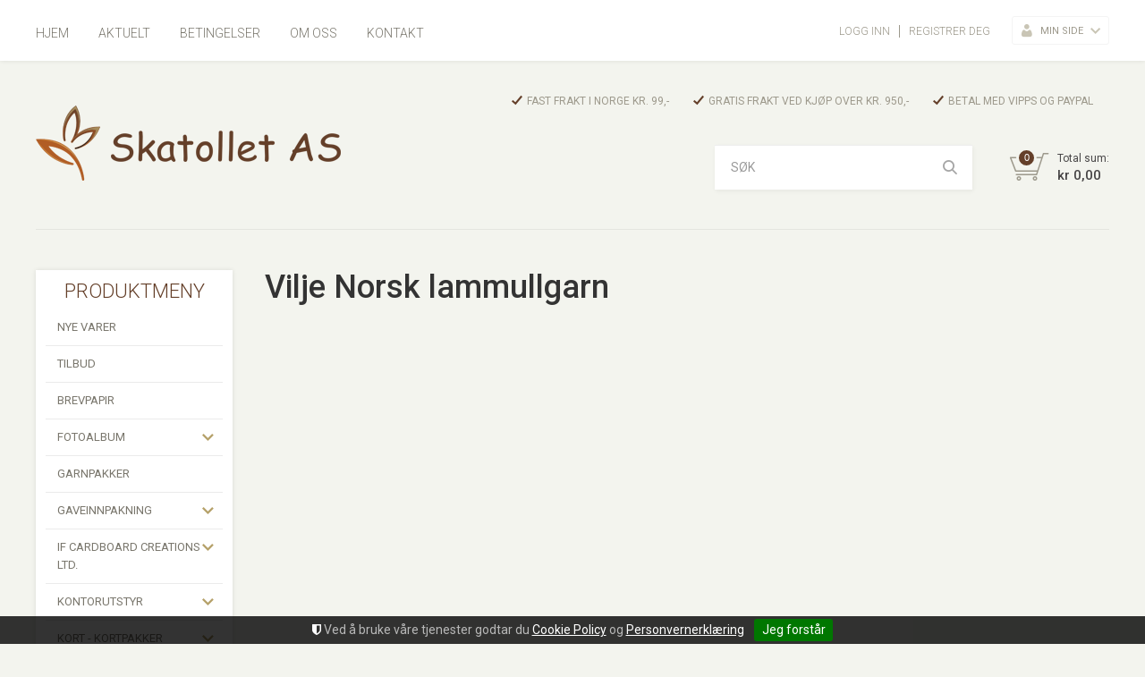

--- FILE ---
content_type: text/html; charset=utf-8
request_url: https://www.skatollet.no/vilje-norsk-lammullgarn
body_size: 33986
content:

<!DOCTYPE html>
<html lang="no">
<head>
    <script type="text/javascript">window.globalSettings = {"enableResponsiveFeatures":true,"showBuyFeedbackPopup":false,"enableMPEF":true,"enableFrontEndEditing":false,"language":3,"CountryCode":"NO","showShoppingHistory":false,"showConfirmUserDetailsPopup":false,"showFreeShipingOfferPopup":true,"freeShippingMessageSettings":null,"activeCurrencyCode":"NOK","siteCurrencyCode":"NOK","version":"13.5.0"};</script>


<link href='https://fonts.googleapis.com/css?family=Roboto:100,300,400,400italic,500,700,700italic' rel='stylesheet' type='text/css'>
    <script type="text/javascript">document.cookie='resolution='+Math.max(screen.width,screen.height)+("devicePixelRatio" in window ? ","+devicePixelRatio : ",1")+'; path=/';</script>
    <title>Vilje Norsk lammullgarn - Skatollet.no</title>
    <meta name="Author" content="Skatollet.no" />
    <meta http-equiv="content-type" content="text/html; charset=utf-8" />
    <meta content="Skatollet.no er en nettbutikk som selger et bredt utvalg innen vesker, lommeb&#248;ker og toalettmapper. Siden vi ogs&#229; har mange &#229;rs erfaring innen bok- og papirbransjen, s&#229; selger vi ogs&#229; en del papirvarer som kort, brevpapir og skriveb&#248;ker. I tillegg finner du en del gaveesker/gaveposer, fotoalbum og hobby-artikler i v..." name="description" />
    <meta content="Skatollet, nettbutikk, vesker, lommeb&#248;ker, kort, brevpapir, skriveb&#248;ker, gaveesker, fotoalbum" name="keywords" />
    <meta name="SKYPE_TOOLBAR" content="SKYPE_TOOLBAR_PARSER_COMPATIBLE" />
    <link rel="shortcut icon" type="image/vnd.microsoft.icon" href="/theme/img/favicon.ico" />
    <!-- Root variable, used to define root in javascripts -->
    <script type="text/javascript">var R = '/';</script>
    <meta name="viewport" content="initial-scale=1,width=device-width">
    <!-- Global javascripts -->
    <script type="text/javascript" src="/js/global.js"></script>
    <!-- Required resources (Usually scripts required by a control) -->
    <script type="text/javascript" src="/js/pubsub.min.js?v=13.5.0"></script><!--[if lt IE 9]><script type="text/javascript" src="/js/jquery-1.11.3.min.js"></script><script type="text/javascript" src="/js/jquery-migrate-1.2.1.min.js"></script><![endif]--><!--[if gte IE 9]><!--><script type="text/javascript" src="/js/jquery-2.1.4.min.js?v=13.5.0"></script><!--<![endif]--><script type="text/javascript">jQuery.noConflict();</script><script type="text/javascript" src="/js/unorm.min.js?v=13.5.0"></script><script type="text/javascript" src="/js/underscore-min.js?v=13.5.0"></script><script type="text/javascript" src="/js/jquery.plugins.min.js?v=13.5.0"></script><script src="/js/fancybox-3/jquery.fancybox.min.js?v=13.5.0" type="text/javascript"></script><link href="/js/fancybox-3/jquery.fancybox.min.css?v=13.5.0" rel="stylesheet" type="text/css"><script src="/js/jquery.easing-1.3.pack.js?v=13.5.0" type="text/javascript"></script><script src="/js/jquery.mousewheel-3.0.6.pack.js?v=13.5.0" type="text/javascript"></script><link href="/js/flexslider.min.css?v=13.5.0" type="text/css" rel="stylesheet"><script src="/js/jquery.flexslider.min.js?v=13.5.0" type="text/javascript"></script><script src="/js/multilevelmenu2.min.js?v=13.5.0" type="text/javascript"></script><link rel="stylesheet" href="/js/jquery-ui-1.11.4/jquery-ui.min.css?v=13.5.0"><script type="text/javascript" src="/js/jquery-ui-1.11.4/jquery-ui.min.js?v=13.5.0"></script><script type="text/javascript" src="/startup/js/jquery-ui-timepicker-addon.min.js?v=13.5.0"></script><script type="text/javascript" src="/startup/js/jquery.ui.datepicker-no.js?v=13.5.0"></script><script type="text/javascript">jQuery.widget.bridge("jqtooltip", jQuery.ui.tooltip);</script><script src="/js/jquery.easytabs.min.js?v=13.5.0" type="text/javascript"></script><script src="/js/linkimagelist2.min.js?v=13.5.0" type="text/javascript"></script><script type="text/javascript" src="/js/jquery.qtip.min.js?v=13.5.0"></script><script type="text/javascript" src="/js/jquery.validate-1.11.1.min.js?v=13.5.0"></script><script type="text/javascript" src="/js/mosoft.estore.min.js?v=13.5.0"></script><script type="text/javascript" src="/js/require.min.js?v=13.5.0"></script><script type="text/javascript" src="/js/noty/packaged/jquery.noty.packaged.min.js?v=13.5.0"></script><script src="https://cdn.klarna.com/public/kitt/core/v1.0/js/klarna.min.js?v=13.5.0"></script><script src="https://cdn.klarna.com/public/kitt/toc/v1.1/js/klarna.terms.min.js?v=13.5.0"></script><script type="text/javascript" src="https://cdn.klarna.com/1.0/code/client/all.js?v=13.5.0"></script><script type="text/javascript" src="/js/jquery.blockUI.min.js?v=13.5.0"></script><script type="text/javascript" src="/js/jquery.twbsPagination.min.js?v=13.5.0"></script><script type="text/javascript" src="/js/main.min.js?v=13.5.0"></script><script src="/js/recaptcha-handler.min.js?v=13.5.0"></script><script src="https://www.google.com/recaptcha/api.js?onload=recaptcha_onload&render=explicit&v=13.5.0" async="" defer=""></script><script src="/js/cms/main.min.js?v=13.5.0"></script><script src="/js/recaptcha2-invisible.min.js?v=13.5.0"></script><link  rel="stylesheet" type="text/css" href="/templates/css/enduseragreementsbar.min.css" /><script type='text/javascript'>var BasePageID = 2729, BaseItemID = 0; </script><link type="application/rsd+xml" rel="edituri" title="RSD" href="/rsd.ashx?pageId=2729" /><link rel="canonical" href="https://www.skatollet.no/vilje-norsk-lammullgarn" /><meta property="og:title" content="Vilje Norsk lammullgarn - Skatollet.no"/><meta property="og:description" content="Skatollet.no er en nettbutikk som selger et bredt utvalg innen vesker, lommeb&#248;ker og toalettmapper. Siden vi ogs&#229; har mange &#229;rs erfaring innen bok- og papirbransjen, s&#229; selger vi ogs&#229; en del papirvarer som kort, brevpapir og skriveb&#248;ker. I tillegg finner du en del gaveesker/gaveposer, fotoalbum og hobby-artikler i v..."/><meta property="og:url" content="https://www.skatollet.no/vilje-norsk-lammullgarn"/><meta property="og:type" content="website"/>
    <!-- CSS -->
    <link rel="stylesheet" href="/js/outdatedbrowser/outdatedbrowser.min.css">
    <link href="/templates/css/font-awesome.min.css" rel="stylesheet" />
    <link href="/theme/css/uni-styles.css?v=21.04.30" type="text/css" rel="stylesheet" />
    <script>
      (function(i,s,o,g,r,a,m){i['GoogleAnalyticsObject']=r;i[r]=i[r]||function(){
      (i[r].q=i[r].q||[]).push(arguments)},i[r].l=1*new Date();a=s.createElement(o),
      m=s.getElementsByTagName(o)[0];a.async=1;a.src=g;m.parentNode.insertBefore(a,m)
      })(window,document,'script','https://www.google-analytics.com/analytics.js','ga');

      ga('create', 'UA-103816011-1', 'auto');
      ga('send', 'pageview');

    </script>

    
</head>
<body id="holder-2729"  class="page-prod-list holder-2729 item-0">
    

<div id="fb-root"></div>
<script>(function(d, s, id) {
  var js, fjs = d.getElementsByTagName(s)[0];
  if (d.getElementById(id)) return;
  js = d.createElement(s); js.id = id;
  js.src = "//connect.facebook.net/nb_NO/sdk.js#xfbml=1&version=v2.7";
  fjs.parentNode.insertBefore(js, fjs);
}(document, 'script', 'facebook-jssdk'));</script>
<form method="post" action="/vilje-norsk-lammullgarn" id="Webdoc">
<div class="aspNetHidden">
<input type="hidden" name="__VIEWSTATE" id="__VIEWSTATE" value="e0S37dNy0jB2NqD5p0ntDZm8IjzSg7ZsdgLVBtVP1e9zLI13fasC4UFj4+0xbe5EeezbBCcxpgk28yQqp0NwPXIHUAJmU/sl+OKIiGB2FHDfkH0ghkzP3xIYMwQsQ22EHHB5jCtXWRDQRTAFLHBmUpzGlbx1LnjNvp72UCWzKgzbkeRDBW1LQIBG0iWLKoj+//yS/f/FNjzm4s9w3h2bgB+d++MQk3nWV1Bq1UbpUX6U0dgfWk24r3ZIR44o7TMmxQ2ovriGaZLppZJDlVn2K8SPDFtwedgfojDg5UUA7sSJuKY6qnNa+QSLEhwCtJ/AKjG5YZWyR4NQIO8W2RgPIF/QhIw+7QDeAXlCYDche6Eh2MqXqrfOo5Jm0Jd43Yffb2fCWu8gCUEm9dggwK6YGprEHXZmIvYL3YLF+0tYvuxNDh5YsX2iYW35910AgepEO2Abes4RRppVA/K/xnQY+pZO22utg+4l06hjEIzLzgiLjqjWJ/YkoOSEgLEWHsGzFla4RoFp6gWVs0F7IztP0l+HDNDgaYywuWv7/5FCMNJNx0M/UdJrYYT9LkN4CIxQpm9go6ZASHJHK9XIq13IWopTZIoR2h9iRK60VF0C/Kd6/7lQAc50Od5L084aqjuxXbs9uMoxj2+2+UIf7oXHZFNXZg2SNi8X+h48raaijg1VwqFBFWlf8rjJ+ush7CaEGvd+rEQK3shwZaBhgjpJUYEL0eYE7xLD+JKD75eoM5u/RKCmsJHX1Ax9r6yvnDQ595wnhn2/IYnPcvL1oatKCxJ9TV1taXUhtbpx4CLfKCQxUHsAF4jdCOH6BjtlDHg4KC3l1CIMXoUpwnzcOa2mkkDyfyv7KPUuLbpuWX3ShDxGkGbWbaZE0XXtrsvi9mEh0Nb4B/OM59K2U8WXI2GfuzodMzapxcm9exirK89DOeYGWYO1bc+J0xi6vZ2bBa1rtrU+OAWGCOG9cFnohFLlKnd4lvliS7FLy949fLHVaSIHH3UsRui4BxXe25qRhVWPjZNuPFTjzhiximljd+KDSDvXRcqpROnbfkq4ilr0wnGHcHupaLVHVHy/iYYPWXK93+RLLvoZiGP5JPbqp7vghXx+9EUnel25vPPlkXiUu8+/rh/I8/Kt3WdMF2w3Clyz2gH/mHa7bvj9zVHnMPHJQmUixl5t5TUPsorn6MyyNcXK9oHaYBfJCx8Q1OgMRLb3quEM6PNFOLaat9tsrsYKUMBh70wHXqWBZjmpojcDDrf5VdbL/Eg7a6LOEbdrXaj4Qw6VvjHLKIZetHVfvIrKDId65QFh9VgCKabJwAcuLWOlEVIpEr+GxhTspT6gNld5famp90We4FvwlW1uu6Cd31mBWTg2WFP2Jd/RRigg4dYRhaEOaDe1rNL4ZtBC7wmjOuxsj+wzmAcp7FfrVuQddHfhPvEBLcWQuH65frm/JROWUduZtvvaKsyAxNabvw6BagE3D08C5gLFpZbCc6iPcucppivCWNGFVnWhha0S0lhKGPbVf7P+jIIa5lOz+8bK4ovlV3nIKW3LxaD9jflq532nVbAduxcu5JGimZeyQloGk0lNcOblQtYETDpyFukxSosxv0cwhQGQfPP+DGAOG/83KbthBOuRWGJOv9PL8U3MS0Ipq3W44I1syqUscBhI3W9VbMt+MBOcxrQTKdt3CFUgYFfY3K8cz261K/8e4YnM2LtiKUlbbdbb5zdmPHeT59vykkaSuizsxa+7sIOoXpgvzqWZ4pcTiYWRPJ1i2M5tUWsJVj9TpZdYrRDiVjpbjWK/jusRA4riaboq6v7wMPgsnyTkSLAlptVvophZVraK6EdbZrxgATNsE2ZhpLGs9Pvt7LhJM7+WwIlSTRP2N5aAethSET7Bhsn1a/poD9Ev6ttUUHfQJtz2Ima5Dcuef7XKjtg/iq22NKJYSbT91dAqa2FCSRJaZdMiNRCMQl0hbBlyj57/e+Jo9yRI3W1ixlZmVEvfjMwAnDA1Lt/mbat2ZlXFucv80sNoWIWT+w1d1Bj/WEkvPpiTwJ/qje/r0r4u4nEANlyHXf1GGvy2rA9M+N+xykuC9CZksPdZnaefJsGv1jgtrUhK8Sbd80CyGGIaTdohiIF54g5kLRktBQfqBq94xd4RjbAG4pGz0jK/chfUC2ZPSPbXT+ccZCo4K3h09/e1JM2YcYii1xeKMd31L8jBVHAdQPVvRlLI+RP8fT22khGkqjs6qvsdGEfK+iNNRTm4xvrgrYOIShf7DXxRgMOUGMYbWtD/YX2MXyNAOFyvAbHne/ao5LoTAywKqwy/SO5OL+OkzKwk6mPFEM7UqTHDgeHfS3+5sqY+MmPwZMz6/oC5mVfWUVt469LKHgwjjI7c+t5qDF1j48qWWDIG2ww0GcLBh9W5QcZ6Xa6NuqLeIahz4pexPERx+E9qa7AuNK2jjhHFS53KOIHT3dTgE8YX/kX4ATRDBAaZsO63HCdojmsI3ROEzwRhoPbh/yexWgwZlysOvTy59/9sgKFPFSwyA720FH7/o7xCzRoLUw6kXKceULtAe69VALetb97ShX+sqQndEbPEZXRsBrsLD+XHDKvvc8YV8bAdIrh5hgQFLNQ/y9quA9ptLYnUumWdXE0+QtgrqiEgB5cpcxNS+HMcAnWBWUaK2afRMyyKlUxaYAMkCQwCGul4fxKnLhCI4H2CaQgR8CJHN2zsxfBWS12bhPaS6Gtr9gIDDexZvRBl2JV7j8Mu4h9tsr0jqaJzWrNhw8boVRNbSGDIQ8Cbej8nCB8t7sZ4vZJOQ/bsDmZBb+lBa6JtvDC5ot5ZF1ODvK+WqG5ShqDmg9PAh2IVxe2/Xzmfeg8n6trB0+sTdNEsSwkecKCdriN6t17n6rjaJoUxudZvINB+5oQxRE5ZqrFfyqia0x1Jq22ofKCH7Ym0UO150RgEZQ9LDenb33z05n7CBV5yLKbmOugpmfddeA1dkqzaWmB0AdfyZ8sAfHQ3tRT9iw9enN2bqN6uErW0kAkdXEf9K0uWqxV9JxEtN3/[base64]/PMG+McI20e58pZUAubqJ1zQMj4EHjPNzf0UesFPLxbxZoZE/uca0gQPR4FJDdXlCCppQqklBqLlMZl4ESRyWYIMLWc4/3l/Krg7z1bDT2esVqegf4vC8Hr78tVJGrOCI6szyEGGOg9i/mKn9vAqd/Dk9kpws7N2VABY4Awt4V/P8weFZKsfowVr8/cgnQot0m7OEt2k1v+LSzXJ93V8Fx/EXTJBcB+bH82PVehpOT5sU5glPktOuihElRNj6Wu1xlKI2Y6iA/y2geYHfDNXaBHRLHx768tTKVNwIBZqmkVOi+UJSpf6EC2rm7rP9MPNVNMzyxy1R5elmp1ii6QlgtI2TDm4cS+iy34K+f/5I5ke0VTFkvGpkXx23xEf5j/99A3uw/SgX5HcVDswL+mnu9S3t/kshakJayjb+pls1L3JPbt8DH5B5WPho1qN7SNhAXa5hudye1TRgchwdZ9d+NiKZbNeah6RogaYvu/Y7qmdHebnjZoE6qAH7jwUHKX9vE+mi0ruXnaKhag10Ul87VZxfVBQ59TRmwLAJ4HNjtJChKqHhuUKbY3t5pyV1nsvZUMziTU2nB2UcaaxT4uJq841kpa4j81CmXgVTCf10L/dDPSUOyil+K65bCif7Z7M5Rx5k5i/WDWIWAxzLw/wBwZojtdo+8UKDI0Ddtg0gimSoSARi019HuSnJKt/EMOiDzvYJneP8P0QHogT7vEjG7w0e3uPz6zesDguKnYR6UlJEyZlVq3Bf7EVH3G7dfygD7JXDEwDXY/[base64]/EzHUkKtptXnf75EJxU0LrqpHA/wLafABLZAXFVCvCpJECecRuXsp8mTNwSBeagKZJ4IuAYbLcYbnZ0gpYOEau3tjsqtMb4zfEN8GFipJxo++53Ox1SIjD4yeCmo/PAbC5DP6j5hCgKQrjpXMz0iaoxEtwnRYaR3jmh40O1Mk5Bzl2gyuYRMZxTYB0to/Vr6wI/qYLgVZDPAJbwlPjRXmWqpEzX7Y8DR9Tt7x7SIHBHF3PhM0zuCflrJ1cGSiUdLH3SLnFFxWx/jJDs+iEbb9h/ip3CRHXLfe2w84RGOuS0wSHjE1ajG+739Bj2Sn8kK0uM8+Nny05HMPFSma5YhHCekyLIGL3q0yUFqKY2NXaeH5NOh68uweezxgmpcKItGGq/VjbXMKoMxqTMzaKQ2ChelfcBEPktw5q3fYdp6aWfH4UKEQoTZbYKCSZ7nEZsSbNYWN+ADcj2nzF8ad8EwPQsgt0rAWY2L8Ev5wM34d89eBXFHt7+SsZJ1agNkydx5XFMwJc78BmJS1143WaY+C7gVGRYF5gr1OxXWaV4d/VNQf4Yfac46+yV5irpdS8dW4eK/OuWFx6/lUHZwIsktCuiqEtqSvsvOVODuxvZylxELnGQ6j+jDKqQymLJAgMztQkxl6gvwbfV33aPfbCZ7VflUA+TIKEFjCZhu0EUiFzUoC0AQ8/k2XL+s4XEwN5j1sqU8FpM4lIYnJw7t/U8VLZD5jBMSXMYJ4Ct19xu45euySOjAEBcttPYYidVYaMhHXXo8mNURzy+68X06PlqW+RoaprKrvhfoPdJ2VvWRi1Mvgvq7IRMSey/h9h/sKCX5mmUvmIiUqtpyG68nMKqtqRkpj/6j/CV+b93DL25zdnaMCRJtYtbp19uzXEVSUMOTHzEaKO+v7/EBcp/LLbSuqWCXToPV/jBa94t/DSkMzaarMPaeOwHTFaouTD7DnZIrA5+TGwWLhL3C5hnqZT5CuPXpNOO6rwHD+IIbPCMAaPiHbvMeVQeR/m1tmy0tsDN42EniZhlXrYs46kk31kJDd+V1PmrabC1om9bE1rqP6V0FRTjM47Y9sOaLDoUmPojjZf+YZk40wyWbXk0MZKCNGiOx43cPu+ch0cPftdFfKnIRhXdcFD+bQD4D+Vk0BT+nut/iRXwwdz44JhnJhvIKZKlCfDz4egKzbp4W90+6hsmVpiFlEJhB+4/8P4MV3HtfNJ88F7CPkhn80gkGixz8ARyBNGb0+3foXJobyAD+iVvUULdbcZscXP0IjtRuorW2NGcvWClZlf0tXVIk4c84MxgZxueBmLnwF/QA+BqPwbL1q251L5ZsvskbGyhZd9W3UDNtRP/QM+3eVEBC3rGJ7ykbDV0Z2HvM6yzU2Ucoao5Yznd0Haa7btha1c+2TtAc+0Xo86bPBkLbp9eqkZK3iHIwlT9UdJpWUP3HI7i+x0e05EClrQPZiyq8AR8fcA8nyP6QbdMpF4b6TbWVe43ugJPEKGwg5Cei/yKoVAkFqlP31Ti/CSlW3azDxal7NeZ9qgK2AQZbxthe1rbeWo5YH8dzthx67eA5il3hOGDae9r2jyKOOfFVr6tFUMIipXC1necRBS8rrmXQclgAx+LBH6GXXBCx0/mOzN27PJvMuMDtbEMuc+5EB1sR++0vZqWa3SX/jKbTSfZK+yuoBny/86T7hEpOp7WpwwLERALIg5juoDZzSBt4IXgxwK6NQ==" />
</div>

<script type="text/javascript">
//<![CDATA[
var theForm = document.forms['Webdoc'];
if (!theForm) {
    theForm = document.Webdoc;
}
function __doPostBack(eventTarget, eventArgument) {
    if (!theForm.onsubmit || (theForm.onsubmit() != false)) {
        theForm.__EVENTTARGET.value = eventTarget;
        theForm.__EVENTARGUMENT.value = eventArgument;
        theForm.submit();
    }
}
//]]>
</script>


<script src="/WebResource.axd?d=pynGkmcFUV13He1Qd6_TZCPCDaHug4zXgSdQW2Tr48sZChLeWOdDgena99e9vy0tdD3bUQ2&amp;t=638901608248157332" type="text/javascript"></script>


<script type="text/javascript">
//<![CDATA[
var currencyFormat = {"s":"NOK","d":2,"ds":",","gs":" ","p":2,"ex":1.000000000000000000};window.searchUrl = '/sok?s=';var notifyMessages = [];//]]>
</script>

<div class="aspNetHidden">

	<input type="hidden" name="__VIEWSTATEGENERATOR" id="__VIEWSTATEGENERATOR" value="CA0B0334" />
	<input type="hidden" name="__SCROLLPOSITIONX" id="__SCROLLPOSITIONX" value="0" />
	<input type="hidden" name="__SCROLLPOSITIONY" id="__SCROLLPOSITIONY" value="0" />
	<input type="hidden" name="__EVENTTARGET" id="__EVENTTARGET" value="" />
	<input type="hidden" name="__EVENTARGUMENT" id="__EVENTARGUMENT" value="" />
	<input type="hidden" name="__EVENTVALIDATION" id="__EVENTVALIDATION" value="Nyk5OMQF/sztlU7WNeQCsm5TbKG19ibIjDuBfB6cVFX4U9py8u9oVY41aM8vyk7IIYc6X5wVQGWW+6qm/rCtTqrSyK/49Zkyryc76p/3BtMxujB+HLK/dXGwPkaQJgJKyPAsZwNkBtxdk0Jdz09Jl5xmWnxpMLiDLQr17oGJSd7a1yp3OHEW2UsZPEZJ14birsVZ3Alw4WSVx7L+MSzCOoEauD0=" />
</div>

    

<div id="mobileNavigationSidebar" class="mn-sitebar mn-sitebar_light mn-sitebar_right hide-at-checkout">
    <a href="/handlekurv" class="mn-sitebar__button siteCart">
        <i class="mn-sitebar__button-icon un-site-cart4"></i>
    </a>
    <div class="mn-sitebar__button mn-sitebar_js_onclick">
        <i class="mn-sitebar__button-icon un-bars mn-sitebar_js_icon-toggle"></i>
        <i class="mn-sitebar__button-icon un-close2 mn-sitebar_js_icon-toggle hide"></i>
    </div>
    <div class="mn-sitebar__slide">
        
        <div id="ctl00_SearchMobile_pnlSearch" class="Search clearfix mn-search" onkeypress="javascript:return WebForm_FireDefaultButton(event, &#39;ctl00_SearchMobile_btnSearch&#39;)">
	
    <input name="ctl00$SearchMobile$txbSearch" type="text" id="ctl00_SearchMobile_txbSearch" autocomplete="section-search" onfocus="this.select();" placeholder="SØK" />
    <input type="submit" name="ctl00$SearchMobile$btnSearch" value=" " id="ctl00_SearchMobile_btnSearch" />
    <script type="text/javascript">
        (function(w, d) {
            var txb = d.querySelector('#ctl00_SearchMobile_txbSearch');
            var btn = d.querySelector('#ctl00_SearchMobile_btnSearch');
            btn.addEventListener('click', function (e) {
                e.preventDefault();
                var term = txb.value.trim();
                if (term !== '') {
                    w.location = '/sok?s=' + encodeURIComponent(term);
                }
                return false;
            });
        })(window, document);
    </script>

</div>

        
        


    <div class="productMenuMobile Menu mn-product-menu Expandable">
            <div class="TopBox MenuTitleContainer">
                <h2 class="MenuTitle">PRODUKTMENY</h2>
            </div>
        <ul class="MiddleBox Level-1 clearfix">
                <li class="Item-1 Page NoToggle">


        

        <a href="/nye-varer" class="Name" >Nye varer</a>
        
    </li>
    <li class="Item-2 Page NoToggle">


        

        <a href="/tilbud" class="Name" >Tilbud</a>
        
    </li>
    <li class="Item-3 Page NoToggle">


        

        <a href="/brevpapir" class="Name" >Brevpapir</a>
        
    </li>
    <li class="Item-4 Page Expandable">


            <a href="#" class="Toggle" ></a>
        

        <a href="/fotoalbum" class="Name" >Fotoalbum</a>
        
            <ul class="Level-2 clearfix">
                    <li class="Item-1 Page NoToggle">


        

        <a href="/fotoalbum/barn" class="Name" >Barn</a>
        
    </li>
    <li class="Item-2 Page NoToggle">


        

        <a href="/fotoalbum/bryllup" class="Name" >Bryllup</a>
        
    </li>
    <li class="Item-3 Page NoToggle">


        

        <a href="/fotoalbum/pocket-album" class="Name" >Pocket album</a>
        
    </li>

            </ul>
    </li>
    <li class="Item-5 Page NoToggle">


        

        <a href="/garnpakker" class="Name" >Garnpakker</a>
        
    </li>
    <li class="Item-6 Page Expandable">


            <a href="#" class="Toggle" ></a>
        

        <a href="/gaveinnpakning" class="Name" >Gaveinnpakning</a>
        
            <ul class="Level-2 clearfix">
                    <li class="Item-1 Page NoToggle">


        

        <a href="/gaveinnpakning/baand" class="Name" >B&#229;nd</a>
        
    </li>
    <li class="Item-2 Page Expandable">


            <a href="#" class="Toggle" ></a>
        

        <a href="/gaveinnpakning/gaveesker" class="Name" >Gaveesker</a>
        
            <ul class="Level-3 clearfix">
                    <li class="Item-1 Page NoToggle">


        

        <a href="/gaveinnpakning/gaveesker/barn/baby" class="Name" >Barn/baby</a>
        
    </li>
    <li class="Item-2 Page NoToggle">


        

        <a href="/gaveinnpakning/gaveesker/flaskebokser" class="Name" >Flaskebokser</a>
        
    </li>
    <li class="Item-3 Page NoToggle">


        

        <a href="/gaveinnpakning/gaveesker/smaa-gaveesker" class="Name" >Sm&#229; gaveesker</a>
        
    </li>
    <li class="Item-4 Page NoToggle">


        

        <a href="/gaveinnpakning/gaveesker/interioresker" class="Name" >Interi&#248;resker</a>
        
    </li>
    <li class="Item-5 Page NoToggle">


        

        <a href="/gaveinnpakning/gaveesker/rossler-gaveesker" class="Name" >R&#248;ssler gaveesker</a>
        
    </li>

            </ul>
    </li>
    <li class="Item-3 Page Expandable">


            <a href="#" class="Toggle" ></a>
        

        <a href="/gaveinnpakning/gaveposer" class="Name" >Gaveposer</a>
        
            <ul class="Level-3 clearfix">
                    <li class="Item-1 Page NoToggle">


        

        <a href="/gaveinnpakning/gaveposer/flaskeposer" class="Name" >Flaskeposer</a>
        
    </li>
    <li class="Item-2 Page Expandable">


            <a href="#" class="Toggle" ></a>
        

        <a href="/gaveinnpakning/gaveposer/gaveposer-liten" class="Name" >Gaveposer liten</a>
        
            <ul class="Level-4 clearfix">
                    <li class="Item-1 Page NoToggle">


        

        <a href="/gaveinnpakning/gaveposer/gaveposer-liten/barn-og-baby" class="Name" >Barn og baby</a>
        
    </li>

            </ul>
    </li>
    <li class="Item-3 Page Expandable">


            <a href="#" class="Toggle" ></a>
        

        <a href="/gaveinnpakning/gaveposer/gaveposer-medium" class="Name" >Gaveposer medium</a>
        
            <ul class="Level-4 clearfix">
                    <li class="Item-1 Page NoToggle">


        

        <a href="/gaveinnpakning/gaveposer/gaveposer-medium/barn/baby" class="Name" >Barn/baby</a>
        
    </li>

            </ul>
    </li>
    <li class="Item-4 Page Expandable">


            <a href="#" class="Toggle" ></a>
        

        <a href="/gaveinnpakning/gaveposer/gaveposer-large" class="Name" >Gaveposer large</a>
        
            <ul class="Level-4 clearfix">
                    <li class="Item-1 Page NoToggle">


        

        <a href="/gaveinnpakning/gaveposer/gaveposer-large/barn/baby" class="Name" >Barn/baby</a>
        
    </li>

            </ul>
    </li>

            </ul>
    </li>
    <li class="Item-4 Page NoToggle">


        

        <a href="/gaveinnpakning/silkepapir" class="Name" >Silkepapir</a>
        
    </li>

            </ul>
    </li>
    <li class="Item-7 Page Expandable">


            <a href="#" class="Toggle" ></a>
        

        <a href="/if-cardboard-creations-ltd" class="Name" >IF Cardboard Creations Ltd.</a>
        
            <ul class="Level-2 clearfix">
                    <li class="Item-1 Page NoToggle">


        

        <a href="/if-cardboard-creations-ltd/bokmerker" class="Name" >Bokmerker</a>
        
    </li>

            </ul>
    </li>
    <li class="Item-8 Page Expandable">


            <a href="#" class="Toggle" ></a>
        

        <a href="/kontorutstyr" class="Name" >Kontorutstyr</a>
        
            <ul class="Level-2 clearfix">
                    <li class="Item-1 Page NoToggle">


        

        <a href="/kontorutstyr/bambus-kontorutstyr" class="Name" >Bambus kontorutstyr</a>
        
    </li>
    <li class="Item-2 Page NoToggle">


        

        <a href="/kontorutstyr/brunt-imitert-skinn" class="Name" >Brunt imitert skinn</a>
        
    </li>
    <li class="Item-3 Page NoToggle">


        

        <a href="/kontorutstyr/hjemmearkiv-m.m" class="Name" >Hjemmearkiv m.m.</a>
        
    </li>
    <li class="Item-4 Page NoToggle">


        

        <a href="/kontorutstyr/konferansemapper-m.-m" class="Name" >Konferansemapper m. m.</a>
        
    </li>
    <li class="Item-5 Page NoToggle">


        

        <a href="/kontorutstyr/rssler" class="Name" >R&#246;ssler</a>
        
    </li>
    <li class="Item-6 Page NoToggle">


        

        <a href="/kontorutstyr/solv-netting" class="Name" >&quot;S&#248;lv-netting&quot;</a>
        
    </li>

            </ul>
    </li>
    <li class="Item-9 Page Expandable">


            <a href="#" class="Toggle" ></a>
        

        <a href="/kort-kortpakker" class="Name" >Kort - kortpakker</a>
        
            <ul class="Level-2 clearfix">
                    <li class="Item-1 Page Expandable">


            <a href="#" class="Toggle" ></a>
        

        <a href="/kort-kortpakker/barn" class="Name" >Barn</a>
        
            <ul class="Level-3 clearfix">
                    <li class="Item-1 Page NoToggle">


        

        <a href="/kort-kortpakker/barn/tallkort" class="Name" >Tallkort</a>
        
    </li>
    <li class="Item-2 Page NoToggle">


        

        <a href="/kort-kortpakker/barn/med-tekst" class="Name" >Med tekst</a>
        
    </li>

            </ul>
    </li>
    <li class="Item-2 Page NoToggle">


        

        <a href="/kort-kortpakker/blomster" class="Name" >Blomster</a>
        
    </li>
    <li class="Item-3 Page NoToggle">


        

        <a href="/kort-kortpakker/bordkort" class="Name" >Bordkort</a>
        
    </li>
    <li class="Item-4 Page NoToggle">


        

        <a href="/kort-kortpakker/bryllup" class="Name" >Bryllup</a>
        
    </li>
    <li class="Item-5 Page NoToggle">


        

        <a href="/kort-kortpakker/dyr" class="Name" >Dyr</a>
        
    </li>
    <li class="Item-6 Page NoToggle">


        

        <a href="/kort-kortpakker/gavekort" class="Name" >Gavekort</a>
        
    </li>
    <li class="Item-7 Page NoToggle">


        

        <a href="/kort-kortpakker/gratulasjon" class="Name" >Gratulasjon</a>
        
    </li>
    <li class="Item-8 Page Expandable">


            <a href="#" class="Toggle" ></a>
        

        <a href="/kort-kortpakker/julekort" class="Name" >Julekort</a>
        
            <ul class="Level-3 clearfix">
                    <li class="Item-1 Page NoToggle">


        

        <a href="/kort-kortpakker/julekort/julekort-i-eske-peter-pauper-press" class="Name" >Julekort i eske,  Peter Pauper Press</a>
        
    </li>
    <li class="Item-2 Page NoToggle">


        

        <a href="/kort-kortpakker/julekort/lag-egne-julekort" class="Name" >Lag egne julekort</a>
        
    </li>
    <li class="Item-3 Page NoToggle">


        

        <a href="/kort-kortpakker/julekort/julekort-i-eske-engelsk-tekst" class="Name" >Julekort i eske - engelsk tekst</a>
        
    </li>
    <li class="Item-4 Page NoToggle">


        

        <a href="/kort-kortpakker/julekort/julekort-i-eske-rossi-italia" class="Name" >Julekort i eske - Rossi - Italia</a>
        
    </li>

            </ul>
    </li>
    <li class="Item-9 Page NoToggle">


        

        <a href="/kort-kortpakker/kondolanse" class="Name" >Kondolanse</a>
        
    </li>
    <li class="Item-10 Page NoToggle">


        

        <a href="/kort-kortpakker/konfirmasjon" class="Name" >Konfirmasjon</a>
        
    </li>
    <li class="Item-11 Page NoToggle">


        

        <a href="/kort-kortpakker/kort-med-tekst" class="Name" >Kort med tekst</a>
        
    </li>
    <li class="Item-12 Page Expandable">


            <a href="#" class="Toggle" ></a>
        

        <a href="/kort-kortpakker/kunstkort" class="Name" >Kunstkort</a>
        
            <ul class="Level-3 clearfix">
                    <li class="Item-1 Page NoToggle">


        

        <a href="/kort-kortpakker/kunstkort/matthew-williamson-dna-collection" class="Name" >Matthew Williamson - DNA Collection</a>
        
    </li>
    <li class="Item-2 Page NoToggle">


        

        <a href="/kort-kortpakker/kunstkort/v-a-luxury-format" class="Name" >V &amp; A Luxury Format</a>
        
    </li>
    <li class="Item-3 Page NoToggle">


        

        <a href="/kort-kortpakker/kunstkort/tallkort-museums-galleries" class="Name" >Tallkort - Museums &amp; Galleries</a>
        
    </li>
    <li class="Item-4 Page NoToggle">


        

        <a href="/kort-kortpakker/kunstkort/natural-history-museum" class="Name" >Natural History Museum</a>
        
    </li>

            </ul>
    </li>
    <li class="Item-13 Page NoToggle">


        

        <a href="/kort-kortpakker/manne-kort" class="Name" >Manne-kort</a>
        
    </li>
    <li class="Item-14 Page NoToggle">


        

        <a href="/kort-kortpakker/nyfodt-daap" class="Name" >Nyf&#248;dt, d&#229;p</a>
        
    </li>
    <li class="Item-15 Page NoToggle">


        

        <a href="/kort-kortpakker/tallkort" class="Name" >Tallkort</a>
        
    </li>
    <li class="Item-16 Page Expandable">


            <a href="#" class="Toggle" ></a>
        

        <a href="/kort-kortpakker/kortpakker" class="Name" >Kortpakker</a>
        
            <ul class="Level-3 clearfix">
                    <li class="Item-1 Page NoToggle">


        

        <a href="/kort-kortpakker/kortpakker/museums-galleries" class="Name" >Museums &amp; Galleries</a>
        
    </li>
    <li class="Item-2 Page NoToggle">


        

        <a href="/kort-kortpakker/kortpakker/peter-pauper-press" class="Name" >Peter Pauper Press</a>
        
    </li>
    <li class="Item-3 Page NoToggle">


        

        <a href="/kort-kortpakker/kortpakker/rossi-italia" class="Name" >Rossi, Italia</a>
        
    </li>
    <li class="Item-4 Page NoToggle">


        

        <a href="/kort-kortpakker/kortpakker/rssler" class="Name" >R&#246;ssler</a>
        
    </li>
    <li class="Item-5 Page NoToggle">


        

        <a href="/kort-kortpakker/kortpakker/the-lang-companies-usa" class="Name" >The LANG Companies, USA</a>
        
    </li>
    <li class="Item-6 Page NoToggle">


        

        <a href="/kort-kortpakker/kortpakker/gave-/visittkort-smaa" class="Name" >Gave-/visittkort sm&#229;</a>
        
    </li>
    <li class="Item-7 Page NoToggle">


        

        <a href="/kort-kortpakker/kortpakker/gave-/visittkort-store" class="Name" >Gave-/visittkort store</a>
        
    </li>

            </ul>
    </li>

            </ul>
    </li>
    <li class="Item-10 Page Expandable">


            <a href="#" class="Toggle" ></a>
        

        <a href="/leker-maleboker" class="Name" >Leker - maleb&#248;ker</a>
        
            <ul class="Level-2 clearfix">
                    <li class="Item-1 Page NoToggle">


        

        <a href="/fotoalbum/barn" class="Name" >Album</a>
        
    </li>
    <li class="Item-2 Page NoToggle">


        

        <a href="/leker-maleboker/farger" class="Name" >Farger</a>
        
    </li>
    <li class="Item-3 Page NoToggle">


        

        <a href="/leker-maleboker/hobby" class="Name" >Hobby</a>
        
    </li>
    <li class="Item-4 Page NoToggle">


        

        <a href="/leker-maleboker/kosedyr" class="Name" >Kosedyr</a>
        
    </li>
    <li class="Item-5 Page NoToggle">


        

        <a href="/leker-maleboker/leker" class="Name" >Leker</a>
        
    </li>
    <li class="Item-6 Page NoToggle">


        

        <a href="/leker-maleboker/maleboker" class="Name" >Maleb&#248;ker</a>
        
    </li>
    <li class="Item-7 Page Expandable">


            <a href="#" class="Toggle" ></a>
        

        <a href="/leker-maleboker/maleboker-serier" class="Name" >Maleb&#248;ker serier</a>
        
            <ul class="Level-3 clearfix">
                    <li class="Item-1 Page NoToggle">


        

        <a href="/leker-maleboker/maleboker-serier/ben-10" class="Name" >Ben 10</a>
        
    </li>
    <li class="Item-2 Page NoToggle">


        

        <a href="/leker-maleboker/maleboker-serier/disney" class="Name" >Disney</a>
        
    </li>
    <li class="Item-3 Page NoToggle">


        

        <a href="/leker-maleboker/maleboker-serier/dora" class="Name" >Dora</a>
        
    </li>
    <li class="Item-4 Page NoToggle">


        

        <a href="/leker-maleboker/maleboker-serier/hello-kitty" class="Name" >Hello Kitty</a>
        
    </li>
    <li class="Item-5 Page NoToggle">


        

        <a href="/leker-maleboker/maleboker-serier/me-to-you" class="Name" >Me to You</a>
        
    </li>
    <li class="Item-6 Page NoToggle">


        

        <a href="/leker-maleboker/maleboker-serier/spongebob" class="Name" >SpongeBob</a>
        
    </li>
    <li class="Item-7 Page NoToggle">


        

        <a href="/leker-maleboker/maleboker-serier/star-wars" class="Name" >Star Wars</a>
        
    </li>

            </ul>
    </li>

            </ul>
    </li>
    <li class="Item-11 Page Expandable">


            <a href="#" class="Toggle" ></a>
        

        <a href="/metallbokser" class="Name" >Metallbokser</a>
        
            <ul class="Level-2 clearfix">
                    <li class="Item-1 Page NoToggle">


        

        <a href="/metallbokser/dog-dome-owl" class="Name" >Dog &amp; Dome - Owl</a>
        
    </li>
    <li class="Item-2 Page NoToggle">


        

        <a href="/metallbokser/emma-bridgewater" class="Name" >Emma Bridgewater</a>
        
    </li>
    <li class="Item-3 Page NoToggle">


        

        <a href="/metallbokser/gawol" class="Name" >Gawol</a>
        
    </li>
    <li class="Item-4 Page NoToggle">


        

        <a href="/metallbokser/madame-treacle" class="Name" >Madame Treacle</a>
        
    </li>
    <li class="Item-5 Page NoToggle">


        

        <a href="/metallbokser/miniatyrhus-i-metall" class="Name" >Miniatyrhus i metall</a>
        
    </li>
    <li class="Item-6 Page NoToggle">


        

        <a href="/metallbokser/nostalgia" class="Name" >Nostalgia</a>
        
    </li>
    <li class="Item-7 Page NoToggle">


        

        <a href="/metallbokser/nostalgic-art" class="Name" >Nostalgic Art</a>
        
    </li>
    <li class="Item-8 Page NoToggle">


        

        <a href="/metallbokser/printer-johnsen" class="Name" >Printer Johnsen</a>
        
    </li>
    <li class="Item-9 Page NoToggle">


        

        <a href="/metallbokser/sanderson" class="Name" >Sanderson</a>
        
    </li>
    <li class="Item-10 Page NoToggle">


        

        <a href="/metallbokser/sara-miller-london" class="Name" >Sara Miller - London</a>
        
    </li>
    <li class="Item-11 Page NoToggle">


        

        <a href="/metallbokser/style-box" class="Name" >Style-BOX</a>
        
    </li>
    <li class="Item-12 Page NoToggle">


        

        <a href="/metallbokser/vanessa-lubach" class="Name" >Vanessa Lubach</a>
        
    </li>
    <li class="Item-13 Page NoToggle">


        

        <a href="/metallbokser/vintage-collection" class="Name" >Vintage Collection</a>
        
    </li>

            </ul>
    </li>
    <li class="Item-12 Page Expandable">


            <a href="#" class="Toggle" ></a>
        

        <a href="/papir-rekvisita" class="Name" >Papir - rekvisita</a>
        
            <ul class="Level-2 clearfix">
                    <li class="Item-1 Page NoToggle">


        

        <a href="/papir-rekvisita/adresse/telefonboker" class="Name" >Adresse/telefonb&#248;ker</a>
        
    </li>
    <li class="Item-2 Page NoToggle">


        

        <a href="/papir-rekvisita/etiketter" class="Name" >Etiketter</a>
        
    </li>
    <li class="Item-3 Page NoToggle">


        

        <a href="/papir-rekvisita/handlelister" class="Name" >Handlelister</a>
        
    </li>
    <li class="Item-4 Page NoToggle">


        

        <a href="/papir-rekvisita/konvolutter" class="Name" >Konvolutter</a>
        
    </li>
    <li class="Item-5 Page NoToggle">


        

        <a href="/papir-rekvisita/notatboker-og-permer" class="Name" >Notatb&#248;ker og permer</a>
        
    </li>
    <li class="Item-6 Page Expandable">


            <a href="#" class="Toggle" ></a>
        

        <a href="/papir-rekvisita/papir-og-kartong" class="Name" >Papir og kartong</a>
        
            <ul class="Level-3 clearfix">
                    <li class="Item-1 Page NoToggle">


        

        <a href="/papir-rekvisita/papir-og-kartong/a4-ark-80-gram" class="Name" >A4 ark 80 gram</a>
        
    </li>
    <li class="Item-2 Page NoToggle">


        

        <a href="/papir-rekvisita/papir-og-kartong/a4-kartong" class="Name" >A4 kartong</a>
        
    </li>
    <li class="Item-3 Page NoToggle">


        

        <a href="/papir-rekvisita/papir-og-kartong/a6-kartong" class="Name" >A6 kartong</a>
        
    </li>

            </ul>
    </li>
    <li class="Item-7 Page NoToggle">


        

        <a href="/papir-rekvisita/rekvisita" class="Name" >Rekvisita</a>
        
    </li>
    <li class="Item-8 Page NoToggle">


        

        <a href="/papir-rekvisita/skilleark" class="Name" >Skilleark</a>
        
    </li>
    <li class="Item-9 Page NoToggle">


        

        <a href="/papir-rekvisita/stickers" class="Name" >Stickers</a>
        
    </li>
    <li class="Item-10 Page NoToggle">


        

        <a href="/papir-rekvisita/sekker-og-pennal" class="Name" >Sekker og pennal</a>
        
    </li>
    <li class="Item-11 Page NoToggle">


        

        <a href="/papir-rekvisita/skriveredskap" class="Name" >Skriveredskap</a>
        
    </li>
    <li class="Item-12 Page NoToggle">


        

        <a href="/papir-rekvisita/kalligrafi" class="Name" >Kalligrafi</a>
        
    </li>

            </ul>
    </li>
    <li class="Item-13 Page Expandable">


            <a href="#" class="Toggle" ></a>
        

        <a href="/party" class="Name" >Party</a>
        
            <ul class="Level-2 clearfix">
                    <li class="Item-1 Page NoToggle">


        

        <a href="/party/ballonger" class="Name" >Ballonger</a>
        
    </li>
    <li class="Item-2 Page NoToggle">


        

        <a href="/party/engangsservise" class="Name" >Engangsservise</a>
        
    </li>
    <li class="Item-3 Page Expandable">


            <a href="#" class="Toggle" ></a>
        

        <a href="/party/servietter" class="Name" >Servietter</a>
        
            <ul class="Level-3 clearfix">
                    <li class="Item-1 Page NoToggle">


        

        <a href="/party/servietter/middagsservietter" class="Name" >Middagsservietter</a>
        
    </li>

            </ul>
    </li>
    <li class="Item-4 Page NoToggle">


        

        <a href="/party/kakelys-1" class="Name" >Kakelys</a>
        
    </li>
    <li class="Item-5 Page NoToggle">


        

        <a href="/party/lys-1" class="Name" >Lys</a>
        
    </li>
    <li class="Item-6 Page NoToggle">


        

        <a href="/party/diverse" class="Name" >Diverse</a>
        
    </li>

            </ul>
    </li>
    <li class="Item-14 Page Expandable">


            <a href="#" class="Toggle" ></a>
        

        <a href="/puslespill-1" class="Name" >Puslespill</a>
        
            <ul class="Level-2 clearfix">
                    <li class="Item-1 Page NoToggle">


        

        <a href="/puslespill/house-of-puzzle-1000-biter" class="Name" >House of Puzzle 1000 biter</a>
        
    </li>
    <li class="Item-2 Page NoToggle">


        

        <a href="/puslespill/house-of-puzzle-500-biter" class="Name" >House of Puzzle 500 biter</a>
        
    </li>
    <li class="Item-3 Page NoToggle">


        

        <a href="/puslespill/house-of-puzzle-big-500-biter" class="Name" >House of Puzzle BIG 500 biter</a>
        
    </li>

            </ul>
    </li>
    <li class="Item-15 Page Expandable">


            <a href="#" class="Toggle" ></a>
        

        <a href="/sesong" class="Name" >Sesong</a>
        
            <ul class="Level-2 clearfix">
                    <li class="Item-1 Page NoToggle">


        

        <a href="/sesong/17.-mai" class="Name" >17. mai</a>
        
    </li>
    <li class="Item-2 Page Expandable">


            <a href="#" class="Toggle" ></a>
        

        <a href="/sesong/jul" class="Name" >Jul</a>
        
            <ul class="Level-3 clearfix">
                    <li class="Item-1 Page NoToggle">


        

        <a href="/sesong/jul/crackers" class="Name" >Crackers</a>
        
    </li>
    <li class="Item-2 Page NoToggle">


        

        <a href="/sesong/jul/gaveesker-jul" class="Name" >Gaveesker Jul</a>
        
    </li>
    <li class="Item-3 Page Expandable">


            <a href="#" class="Toggle" ></a>
        

        <a href="/sesong/jul/gaveposer-jul" class="Name" >Gaveposer Jul</a>
        
            <ul class="Level-4 clearfix">
                    <li class="Item-1 Page NoToggle">


        

        <a href="/sesong/jul/gaveposer-jul/flaskeposer-jul" class="Name" >Flaskeposer Jul</a>
        
    </li>
    <li class="Item-2 Page NoToggle">


        

        <a href="/sesong/jul/gaveposer-jul/gaveposer-medium-jul" class="Name" >Gaveposer medium Jul</a>
        
    </li>
    <li class="Item-3 Page NoToggle">


        

        <a href="/sesong/jul/gaveposer-jul/gaveposer-small-jul" class="Name" >Gaveposer small Jul</a>
        
    </li>
    <li class="Item-4 Page NoToggle">


        

        <a href="/sesong/jul/gaveposer-jul/gaveposer-large-jul" class="Name" >Gaveposer large Jul</a>
        
    </li>
    <li class="Item-5 Page NoToggle">


        

        <a href="/sesong/jul/gaveposer-jul/gaveposer-x-large-jul" class="Name" >Gaveposer x-large Jul</a>
        
    </li>
    <li class="Item-6 Page NoToggle">


        

        <a href="/sesong/jul/gaveposer-jul/gaveposer-parfyme-jul" class="Name" >Gaveposer parfyme Jul</a>
        
    </li>

            </ul>
    </li>
    <li class="Item-4 Page NoToggle">


        

        <a href="/sesong/jul/juledekorasjoner-m/lys" class="Name" >Juledekorasjoner m/lys</a>
        
    </li>
    <li class="Item-5 Page NoToggle">


        

        <a href="/sesong/jul/julefigurer-m.m" class="Name" >Julefigurer m.m.</a>
        
    </li>
    <li class="Item-6 Page NoToggle">


        

        <a href="/sesong/jul/julekuler-m.m" class="Name" >Julekuler m.m.</a>
        
    </li>
    <li class="Item-7 Page NoToggle">


        

        <a href="/sesong/jul/pakkelapper" class="Name" >Pakkelapper</a>
        
    </li>
    <li class="Item-8 Page NoToggle">


        

        <a href="/sesong/jul/lysestaker" class="Name" >Lysestaker</a>
        
    </li>
    <li class="Item-9 Page NoToggle">


        

        <a href="/sesong/jul/metallbokser" class="Name" >Metallbokser</a>
        
    </li>
    <li class="Item-10 Page NoToggle">


        

        <a href="/sesong/jul/jule-tekstiler" class="Name" >Jule tekstiler</a>
        
    </li>
    <li class="Item-11 Page NoToggle">


        

        <a href="/sesong/jul/servietter-jul" class="Name" >Servietter Jul</a>
        
    </li>
    <li class="Item-12 Page NoToggle">


        

        <a href="/sesong/jul/diverse-jul" class="Name" >Diverse jul</a>
        
    </li>
    <li class="Item-13 Page NoToggle">


        

        <a href="/sesong/jul/julestickers" class="Name" >Julestickers</a>
        
    </li>

            </ul>
    </li>
    <li class="Item-3 Page NoToggle">


        

        <a href="/sesong/nyttaar" class="Name" >Nytt&#229;r</a>
        
    </li>
    <li class="Item-4 Page Expandable">


            <a href="#" class="Toggle" ></a>
        

        <a href="/sesong/paaske" class="Name" >P&#229;ske</a>
        
            <ul class="Level-3 clearfix">
                    <li class="Item-1 Page NoToggle">


        

        <a href="/sesong/paaske/paaskekort" class="Name" >P&#229;skekort</a>
        
    </li>
    <li class="Item-2 Page NoToggle">


        

        <a href="/sesong/paaske/servietter" class="Name" >Servietter</a>
        
    </li>

            </ul>
    </li>
    <li class="Item-5 Page NoToggle">


        

        <a href="/sesong/valentine/morsdag" class="Name" >Valentine/Morsdag</a>
        
    </li>
    <li class="Item-6 Page NoToggle">


        

        <a href="/sesong/halloween" class="Name" >Halloween</a>
        
    </li>

            </ul>
    </li>
    <li class="Item-16 Page Expandable">


            <a href="#" class="Toggle" ></a>
        

        <a href="/skriveboker" class="Name" >Skriveb&#248;ker</a>
        
            <ul class="Level-2 clearfix">
                    <li class="Item-1 Page NoToggle">


        

        <a href="/skriveboker/bomo-art" class="Name" >Bomo Art</a>
        
    </li>
    <li class="Item-2 Page NoToggle">


        

        <a href="/skriveboker/dagboker" class="Name" >Dagb&#248;ker</a>
        
    </li>
    <li class="Item-3 Page Expandable">


            <a href="#" class="Toggle" ></a>
        

        <a href="/skriveboker/museum-galleries" class="Name" >Museum &amp; Galleries</a>
        
            <ul class="Level-3 clearfix">
                    <li class="Item-1 Page NoToggle">


        

        <a href="/skriveboker/museum-galleries/a5-luxury-notbook" class="Name" >A5 Luxury Notbook</a>
        
    </li>
    <li class="Item-2 Page NoToggle">


        

        <a href="/skriveboker/museum-galleries/clothbound-a5-journal" class="Name" >Clothbound A5 Journal</a>
        
    </li>
    <li class="Item-3 Page NoToggle">


        

        <a href="/skriveboker/museum-galleries/deluxe-journals" class="Name" >Deluxe Journals</a>
        
    </li>
    <li class="Item-4 Page NoToggle">


        

        <a href="/skriveboker/museum-galleries/diverse" class="Name" >Diverse</a>
        
    </li>
    <li class="Item-5 Page NoToggle">


        

        <a href="/skriveboker/museum-galleries/lined-journals" class="Name" >Lined Journals</a>
        
    </li>
    <li class="Item-6 Page NoToggle">


        

        <a href="/skriveboker/museum-galleries/grande-journals" class="Name" >Grande Journals</a>
        
    </li>
    <li class="Item-7 Page NoToggle">


        

        <a href="/skriveboker/museum-galleries/reporter-notepads" class="Name" >Reporter Notepads</a>
        
    </li>
    <li class="Item-8 Page NoToggle">


        

        <a href="/skriveboker/museum-galleries/slimline-notebooks" class="Name" >Slimline Notebooks</a>
        
    </li>
    <li class="Item-9 Page NoToggle">


        

        <a href="/skriveboker/museum-galleries/sketchbooks" class="Name" >Sketchbooks</a>
        
    </li>

            </ul>
    </li>
    <li class="Item-4 Page Expandable">


            <a href="#" class="Toggle" ></a>
        

        <a href="/skriveboker/peter-pauper-press" class="Name" >Peter Pauper Press</a>
        
            <ul class="Level-3 clearfix">
                    <li class="Item-1 Page NoToggle">


        

        <a href="/skriveboker/peter-pauper-press/adress-books" class="Name" >Adress Books</a>
        
    </li>
    <li class="Item-2 Page NoToggle">


        

        <a href="/skriveboker/peter-pauper-press/black-rock-journals" class="Name" >Black Rock Journals</a>
        
    </li>
    <li class="Item-3 Page NoToggle">


        

        <a href="/skriveboker/peter-pauper-press/bookbound-journals" class="Name" >Bookbound Journals</a>
        
    </li>
    <li class="Item-4 Page NoToggle">


        

        <a href="/skriveboker/peter-pauper-press/coloring-and-sketch-books-etc" class="Name" >Coloring and Sketch Books etc</a>
        
    </li>
    <li class="Item-5 Page NoToggle">


        

        <a href="/skriveboker/peter-pauper-press/mid-size-journals" class="Name" >Mid-size Journals</a>
        
    </li>
    <li class="Item-6 Page NoToggle">


        

        <a href="/skriveboker/peter-pauper-press/oversize-journals" class="Name" >Oversize Journals</a>
        
    </li>
    <li class="Item-7 Page NoToggle">


        

        <a href="/skriveboker/peter-pauper-press/small-journals" class="Name" >Small Journals</a>
        
    </li>
    <li class="Item-8 Page NoToggle">


        

        <a href="/skriveboker/peter-pauper-press/diverse" class="Name" >Diverse</a>
        
    </li>

            </ul>
    </li>
    <li class="Item-5 Page NoToggle">


        

        <a href="/skriveboker/punch-studio" class="Name" >Punch Studio</a>
        
    </li>
    <li class="Item-6 Page NoToggle">


        

        <a href="/skriveboker/oppskriftsboker" class="Name" >Oppskriftsb&#248;ker</a>
        
    </li>
    <li class="Item-7 Page NoToggle">


        

        <a href="/skriveboker/the-lang-companies-usa" class="Name" >The Lang Companies, USA</a>
        
    </li>

            </ul>
    </li>
    <li class="Item-17 Page Expandable">


            <a href="#" class="Toggle" ></a>
        

        <a href="/til-hjemmet" class="Name" >Til hjemmet</a>
        
            <ul class="Level-2 clearfix">
                    <li class="Item-1 Page Expandable">


            <a href="#" class="Toggle" ></a>
        

        <a href="/til-hjemmet/krus-m.m" class="Name" >Krus m.m.</a>
        
            <ul class="Level-3 clearfix">
                    <li class="Item-1 Page NoToggle">


        

        <a href="/til-hjemmet/krus-m.m/museum-galleries" class="Name" >Museum &amp; Galleries</a>
        
    </li>
    <li class="Item-2 Page NoToggle">


        

        <a href="/til-hjemmet/krus-m.m/barneservise" class="Name" >Barneservise</a>
        
    </li>

            </ul>
    </li>
    <li class="Item-2 Page NoToggle">


        

        <a href="/til-hjemmet/smaa-mobler" class="Name" >Sm&#229;-m&#248;bler</a>
        
    </li>
    <li class="Item-3 Page NoToggle">


        

        <a href="/til-hjemmet/saape" class="Name" >S&#229;pe</a>
        
    </li>
    <li class="Item-4 Page NoToggle">


        

        <a href="/til-hjemmet/puter" class="Name" >Puter</a>
        
    </li>
    <li class="Item-5 Page NoToggle">


        

        <a href="/til-hjemmet/tekstiler" class="Name" >Tekstiler</a>
        
    </li>

            </ul>
    </li>
    <li class="Item-18 Page NoToggle">


        

        <a href="/ullprodukter" class="Name" >Ullprodukter</a>
        
    </li>
    <li class="Item-19 Page Expandable">


            <a href="#" class="Toggle" ></a>
        

        <a href="/vesker" class="Name" >Vesker</a>
        
            <ul class="Level-2 clearfix">
                    <li class="Item-1 Page NoToggle">


        

        <a href="/vesker/avirex" class="Name" >Avirex</a>
        
    </li>
    <li class="Item-2 Page NoToggle">


        

        <a href="/vesker/leatherbound" class="Name" >Leatherbound</a>
        
    </li>
    <li class="Item-3 Page Expandable">


            <a href="#" class="Toggle" ></a>
        

        <a href="/vesker/signare" class="Name" >Signare</a>
        
            <ul class="Level-3 clearfix">
                    <li class="Item-1 Page NoToggle">


        

        <a href="/vesker/signare/art-kunstmotiv" class="Name" >ART - Kunstmotiv</a>
        
    </li>

            </ul>
    </li>
    <li class="Item-4 Page NoToggle">


        

        <a href="/vesker/museums-galleries-kunstnett" class="Name" >Museums &amp; Galleries Kunstnett</a>
        
    </li>

            </ul>
    </li>

        </ul>
        
        <script type="text/javascript">(function ($, vars) {
    var vars = {"ControlID":"productMenuMobile","Expandable":true};
    $(function () {
        if (!vars.Expandable) { return; }

        var cont = $('.' + vars.ControlID);
        var toggles = $('a.Toggle', cont);
        
        toggles.click(function (e) {
            e.preventDefault();
            var to = $(this);
            var li = to.closest('li');
            var state = li.hasClass('Expanded');
            
            li.removeClass('Expanded');
            li.removeClass('Expandable');

            if (state) {
                li.addClass('Expandable');
            } else {
                li.addClass('Expanded');
            }
        });
    });
})(jQuery);</script>
    </div>


        
        


    <div class="siteMenuMobile Menu mn-site-menu HideToggle NotExpandable">
            <div class="TopBox MenuTitleContainer">
                <h2 class="MenuTitle">MENY</h2>
            </div>
        <ul class="MiddleBox Level-1 clearfix">
                <li class="Item-1 Page NoToggle">


        

        <a href="/" class="Name" >Hjem</a>
        
    </li>
    <li class="Item-2 Page NoToggle">


        

        <a href="/aktuelt" class="Name" >Aktuelt</a>
        
    </li>
    <li class="Item-3 Page NoToggle">


        

        <a href="/betingelser" class="Name" >Betingelser</a>
        
    </li>
    <li class="Item-4 Page NoToggle">


        

        <a href="/om-oss" class="Name" >Om oss</a>
        
    </li>
    <li class="Item-5 Page NoToggle">


        

        <a href="/kontakt" class="Name" >Kontakt</a>
        
    </li>

        </ul>
        
        <script type="text/javascript">(function ($, vars) {
    var vars = {"ControlID":"siteMenuMobile","Expandable":false};
    $(function () {
        if (!vars.Expandable) { return; }

        var cont = $('.' + vars.ControlID);
        var toggles = $('a.Toggle', cont);
        
        toggles.click(function (e) {
            e.preventDefault();
            var to = $(this);
            var li = to.closest('li');
            var state = li.hasClass('Expanded');
            
            li.removeClass('Expanded');
            li.removeClass('Expandable');

            if (state) {
                li.addClass('Expandable');
            } else {
                li.addClass('Expanded');
            }
        });
    });
})(jQuery);</script>
    </div>


        
        <div class="mn-site-menu mn-site-menu_profile">
            <div class="MenuTitleContainer">
                <h2 class="MenuTitle">PROFILMENY</h2>
            </div>
            
    <ul class="clearfix">

            <li class="Item-1 Page NoToggle">


        

        <a href="/min-side/registrering-profil" class="Name" >Registrering</a>
        
    </li>


                <li class="LoginCont">
                    <a href="/login?ret=%2fvilje-norsk-lammullgarn" class="LoginLink">Logg inn</a>
                </li>


    </ul>

        </div>

    </div>
</div>

    <div id="root">
        <header id="header" class="header clearfix">
            <div id="navline" class="hidden-xs hidden-sm hide-at-checkout">
                <div class="container clearfix">
                    <!--#menu-->
                    


    <div class="SiteMenuDesktop Menu site-menu site-menu_horizontal pull-left hide-at-checkout NotExpandable">
        <ul class="MiddleBox Level-1 clearfix">
                <li class="Item-1 Page NoToggle">


        

        <a href="/" class="Name" >Hjem</a>
        
    </li>
    <li class="Item-2 Page NoToggle">


        

        <a href="/aktuelt" class="Name" >Aktuelt</a>
        
    </li>
    <li class="Item-3 Page NoToggle">


        

        <a href="/betingelser" class="Name" >Betingelser</a>
        
    </li>
    <li class="Item-4 Page NoToggle">


        

        <a href="/om-oss" class="Name" >Om oss</a>
        
    </li>
    <li class="Item-5 Page NoToggle">


        

        <a href="/kontakt" class="Name" >Kontakt</a>
        
    </li>

        </ul>
        
        <script type="text/javascript">(function ($, vars) {
    var vars = {"ControlID":"SiteMenuDesktop","Expandable":false};
    $(function () {
        if (!vars.Expandable) { return; }

        var cont = $('.' + vars.ControlID);
        var toggles = $('a.Toggle', cont);
        
        toggles.click(function (e) {
            e.preventDefault();
            var to = $(this);
            var li = to.closest('li');
            var state = li.hasClass('Expanded');
            
            li.removeClass('Expanded');
            li.removeClass('Expandable');

            if (state) {
                li.addClass('Expandable');
            } else {
                li.addClass('Expanded');
            }
        });
    });
})(jQuery);</script>
    </div>


                    <ul class="l-inline list-unstyled pull-right">
                        <li>
                            <div class="fb-like pull-right" data-href="https://www.facebook.com/skatollet/?fref=ts" data-layout="button" data-action="like" data-show-faces="false" data-share="false"></div>
                        </li>
                        <li class="hidden-md">
                            <div id="SCloginPanel" class="user-login-links pull-right"></div>
                        </li>
                        <li>
                            <div id="SCuserNav">
                                
    <div class="profile-quick-menu hide-at-checkout">

        <a class="profile-quick-menu__btn" onclick="return false;" href="javascript:void(0);"><em class="profile-quick-menu__un-user un-user"></em><span>Min side</span><em class="profile-quick-menu__un-chevron-down un-chevron-down"></em></a>
        <ul class="profile-quick-menu__dropdown clearfix">

                <li class="Item-1 Page NoToggle">


        

        <a href="/min-side/registrering-profil" class="Name" >Registrering</a>
        
    </li>


                    <li>
                        <a href="/login?ret=%2fvilje-norsk-lammullgarn"><em class="un-lock"></em> Logg inn</a>
                    </li>


        </ul>

        <script type="text/javascript">(function ($, vars) {
    var vars = {"ControlID":"myPageMenu","Expandable":false};
    $(function () {
        //Steal name and logout function
        var profileMenu = $('.profile-quick-menu');
        var drpBtn = $('.profile-quick-menu__btn');
        var drp = $('.profile-quick-menu__dropdown');
        var chevronIcon = $('.profile-quick-menu__un-chevron-down');

        //Fix dropdown
        drpBtn.click(function(event) {
            event.stopPropagation();
            drp.slideToggle('fast');
            profileMenu.toggleClass('profile-quick-menu_active');
            chevronIcon.toggleClass('profile-quick-menu__un-chevron-down_active');
        });
    });
})(jQuery);</script>

    </div>

                            </div>
                        </li>
                    </ul>
                </div>
            </div>
            <div class="header-content">
                <div class="container">
                    <div class="header-content__holder clearfix">
                        <div class="trust-line trust-line_header clearfix hidden-xs hidden-sm pull-right">
                            <ul class="List l-inline pull-right">
                                <li class="trust-line__item trust-line__why-buy List l-inline">
                                    <ul>
<li>FAST FRAKT I NORGE KR. 99,-</li>
<li>GRATIS FRAKT VED KJ&Oslash;P OVER KR. 950,-</li>
<li>BETAL MED VIPPS OG PAYPAL</li>
</ul>
                                </li>
                                <li class="trust-line__item trust-line__klarna l-inline"></li>
                                <li class="trust-line__item trust-line__payment-icons l-inline">

    <div class="LinkImageList UC188">

    </div>
</li>
                            </ul>
                        </div>

                        <a href="/" class="logo pull-left">
                            <img src="/theme/img/site-logo.png" alt="Skatollet AS" title="Skatollet AS" class="logo-img img-responsive"/>
                        </a>

                        <div class="header__right-pane hidden-xs hidden-sm pull-right clear-right hide-at-checkout">
                            

<div class="SiteCartPanel LeftIconAlign" id="newSiteCart_SiteCartMainPanel">

            <div class="LoginRegisterPanel">
                <a href="/login?ret=%2fvilje-norsk-lammullgarn" class="LoginLink">Logg inn</a>
                <a href="/min-side/registrering-profil?ret=%2fvilje-norsk-lammullgarn" class="RegisterLink">Registrer deg</a>
            </div>

        <a href="/handlekurv" class="ShowCartLink">

            <div class="SiteCartIcon">
                <svg version="1.1" id="SCicon" xmlns="http://www.w3.org/2000/svg" xmlns:xlink="http://www.w3.org/1999/xlink" x="0px" y="0px"
                     width="194.333px" height="174.125px" viewBox="0 0 194.333 174.125" enable-background="new 0 0 194.333 174.125"
                     xml:space="preserve">
                <path id="SiteCartIconPath" d="M194.333,59.791h-35.798L141.92,7.259c-1.167-3.467-4.082-6.243-7.922-7.037c-5.755-1.189-11.383,2.512-12.57,8.265
                        c-0.303,1.463-0.281,2.917,0.002,4.292l14.768,47.012H58.137l14.767-47.012c0.283-1.376,0.305-2.829,0.002-4.292
                        c-1.188-5.752-6.815-9.454-12.57-8.265c-3.84,0.793-6.755,3.569-7.922,7.037L35.798,59.791H0v21.333h10.332l24.188,92.658
                        l0.137-0.035v0.376h125.021v-0.376l0.135,0.034L184,81.125h10.333V59.791z M143.244,152.791h-20.578v-32.333h29.019L143.244,152.791
                        z M111.666,152.791h-29v-32.333h29V152.791z M42.647,120.458h29.019v32.333H51.088L42.647,120.458z M82.666,110.124v-29h29v29
                        H82.666z M32.38,81.125h39.286v29H39.95L32.38,81.125z M154.382,110.124h-31.716v-29h39.286L154.382,110.124z" />
                </svg>
            </div>

            <div class="ShoppingListPanel empty">

                    <span class="ShowCartTxt NotEmptyCart">Vis handlekurv</span>
                    <span class="ShowCartTxt EmptyCart">Handlekurven er tom</span>

                <span class="ProdCount">0</span>

                                                    <div class="TotalPriceContainer">
                        <span class="TotalPriceText">Total sum:</span>
                        <span class="TotalPrice notranslate">kr 0,00</span>
                    </div>
            </div>
        </a>



    <input type="hidden" class="js-refreshHash" value="" />

    <script type="text/javascript">(function($, _, w, vars) {
    var vars = {"mainPanelID":"newSiteCart_SiteCartMainPanel","popupTemplate":"<% var cssPrefix = \"site-cart-popup\"; %>\r\n\r\n<% if (data.products && data.products.length > 0) { %>\r\n\r\n    <% if (freeShippingSettings && data.freeShippingInfo && data.freeShippingInfo.showNotification) { %>\r\n        <div class=\"<%- cssPrefix %>__free-shipping <%- cssPrefix %>-free-shipping <%- cssPrefix %>-free-shipping_<%= data.freeShippingInfo.freeShippingRemainder > 0 ? \"remained\" : \"reached\" %>\">\r\n            <div class=\"<%- cssPrefix %>-free-shipping__progress progress\">\r\n                <div class=\"<%- cssPrefix %>-free-shipping__progress-bar progress-bar\" role=\"progressbar\" aria-valuenow=\"<%= data.freeShippingInfo.progress * 100 %>\" aria-valuemin=\"0\" aria-valuemax=\"100\" style=\"width: <%= data.freeShippingInfo.progress * 100 + '%' %>;\"></div>\r\n            </div>\r\n            <div class=\"<%- cssPrefix %>-free-shipping__message\"><%= data.freeShippingInfo.freeShippingRemainder > 0 ? freeShippingSettings.freeShippingMessage.replace('{0}', data.freeShippingInfo.freeShippingRemainderStr) : freeShippingSettings.freeShippingReacedMessage %></div>\r\n        </div>\r\n    <% } %>\r\n\r\n    <% if (settings.showExportToExcel) { %>\r\n        <button class=\"<%- cssPrefix %>__button <%- cssPrefix %>__export-to-excel js-site-cart-popup-export-to-excel\"><%- labels.exportToExcel %></button>\r\n    <% } %>\r\n    <% if (settings.showBonusBalance) { %>\r\n        <div class=\"js-bonus-balance-init\"></div>\r\n    <% } %>\r\n    <button class=\"<%- cssPrefix %>__button <%- cssPrefix %>__go-to-shopcart js-site-cart-popup-go-to-shopcart\"><%- labels.goToShopcart %></button>\r\n\r\n    <div class=\"<%- cssPrefix %>__items\">\r\n        <% _.each(data.products, function(item, idx) { %>\r\n        <div class=\"<%- cssPrefix %>-item js-site-cart-popup-item\" data-itemid=\"<%= item.itemID %>\" data-tolid=\"<%= item.tempOrderLineID %>\" data-productid=\"<%= item.productID %>\">\r\n            <div class=\"<%- cssPrefix %>-item__image-container\">\r\n                <a class=\"<%- cssPrefix %>-item__image_product_link\" href=\"<%= window.R + item.productUrl %>\">\r\n                    <img class=\"<%- cssPrefix %>-item__image img-responsive\" src=\"<%= window.R + item.imageUrl + (settings.popupImageModification ? '&' + settings.popupImageModification : '') %>\" alt=\"<%- item.productNo %>\" />\r\n                </a>\r\n            </div>\r\n            <div class=\"<%- cssPrefix %>-item__details\">\r\n                <h2 class=\"<%- cssPrefix %>-item__title\">\r\n                    <a class=\"<%- cssPrefix %>-item__title_link\" href=\"<%= window.R + item.productUrl %>\"><%- item.productName %></a>\r\n                </h2>\r\n                <% if (item.dimensions && item.dimensions.length > 0) { %>\r\n                    <% _.each(item.dimensions, function(dim, idx) { %>\r\n                    <div class=\"<%- cssPrefix %>-item__row <%- cssPrefix %>-item__dim <%- cssPrefix %>-item__dim_<%= idx+1 %>\">\r\n                        <div class=\"<%- cssPrefix %>-item__key <%- cssPrefix %>-item__dim-key\" data-dimtypeid=\"<%= dim.dimType.id %>\"><%- dim.dimType.name %>:</div>\r\n                        <div class=\"<%- cssPrefix %>-item__value <%- cssPrefix %>-item__dim-value\" data-dimid=\"<%= dim.id %>\"><%- dim.name %></div>\r\n                    </div>\r\n                    <% }); %>\r\n                <% } %>\r\n                <div class=\"<%- cssPrefix %>-item__row <%- cssPrefix %>-item__product-number-row\">\r\n                    <div class=\"<%- cssPrefix %>-item__key <%- cssPrefix %>-item__product-number-key\"><%- labels.productNo %>:</div>\r\n                    <div class=\"<%- cssPrefix %>-item__value <%- cssPrefix %>-item__product-number-value\"><%= item.productNo %></div>\r\n                </div>\r\n                <div class=\"<%- cssPrefix %>-item__row <%- cssPrefix %>-item__quantity-row <%- cssPrefix %>-item__quantity-row_not-editable\">\r\n                    <div class=\"<%- cssPrefix %>-item__key <%- cssPrefix %>-item__quantity-key\"><%- labels.quantity %>:</div>\r\n                    <div class=\"<%- cssPrefix %>-item__value <%- cssPrefix %>-item__quantity-value\"><%= item.quantity %></div>\r\n                </div>\r\n                <div class=\"<%- cssPrefix %>-item__row <%- cssPrefix %>-item__price-row\">\r\n                    <div class=\"<%- cssPrefix %>-item__key <%- cssPrefix %>-item__price-key\"><%- labels.price %>:</div>\r\n                    <div class=\"<%- cssPrefix %>-item__value <%- cssPrefix %>-item__price-value\">\r\n                        <span class=\"<%- cssPrefix %>-item__price notranslate\"><%= item.formattedPrice %></span>\r\n                        <% if (!settings.includeVAT) { %>\r\n                            <span class=\"<%- cssPrefix %>-item__price_vat\"><%- labels.exceptVAT %></span>\r\n                        <% } %>\r\n                    </div>\r\n                </div>\r\n                <div class=\"<%- cssPrefix %>-item__remove js-site-cart-popup-item-remove\"></div>\r\n            </div>\r\n        </div>\r\n        <% }); %>\r\n    </div>\r\n\r\n    <div class=\"<%- cssPrefix %>-products-in-cart\">\r\n        <span class=\"<%- cssPrefix %>-products-in-cart__label\"><span class=\"<%- cssPrefix %>-products-in-cart__count\"><%- data.summary.productCount %></span><%- labels.title %></span>\r\n        <a href=\"#\" class=\"<%- cssPrefix %>-products-in-cart__remove-all js-site-cart-popup-remove-all\"><%- labels.removeAllItems %></a>\r\n    </div>\r\n\r\n    <div class=\"<%- cssPrefix %>-summary\">\r\n        <% if (settings.showPopupTotalVAT && settings.includeVatInTotals) { %>\r\n            <div class=\"<%- cssPrefix %>-summary__row <%- cssPrefix %>-summary__row_total-vat\">\r\n                <div class=\"<%- cssPrefix %>-summary__key <%- cssPrefix %>-summary__key_total-vat\"><%- labels.totalVAT %>:</div>\r\n                <div class=\"<%- cssPrefix %>-summary__value <%- cssPrefix %>-summary__value_total-vat notranslate\"><%- data.summary.formattedTotalVAT %></div>\r\n            </div>\r\n        <% } %>\r\n        <% if (settings.showPopupTotalDiscount && data.summary.totalDiscount > 0) { %>\r\n            <div class=\"<%- cssPrefix %>-summary__row <%- cssPrefix %>-summary__row_total-discount\">\r\n                <div class=\"<%- cssPrefix %>-summary__key <%- cssPrefix %>-summary__key_total-discount\"><%- labels.totalDiscount %>:</div>\r\n                <div class=\"<%- cssPrefix %>-summary__value <%- cssPrefix %>-summary__value_total-discount notranslate\"><%- data.summary.formattedTotalDiscount %></div>\r\n            </div>\r\n        <% } %>\r\n        <% if (settings.showPopupTotalPrice) { %>\r\n            <div class=\"<%- cssPrefix %>-summary__row <%- cssPrefix %>-summary__row_total-price\">\r\n                <div class=\"<%- cssPrefix %>-summary__key <%- cssPrefix %>-summary__key_total-price\"><%- labels.totalPrice %>:</div>\r\n                <div class=\"<%- cssPrefix %>-summary__value <%- cssPrefix %>-summary__value_total-price\">\r\n                    <span class=\"<%- cssPrefix %>-summary__price notranslate\"><%- data.summary.formattedTotalPrice %></span>\r\n                    <% if (!settings.includeVAT) { %>\r\n                        <span class=\"<%- cssPrefix %>-summary__price_vat\"><%- labels.exceptVAT %></span>\r\n                    <% } %>\r\n                </div>\r\n            </div>\r\n\r\n        <% } %>\r\n    </div>\r\n\r\n<% } else { %>\r\n\r\n    <div class=\"<%- cssPrefix %>__empty-cart\"><%- labels.emptyPopupTitle %></div>\r\n\r\n<% } %>","isDefaultStylingApplied":false,"detailedCartInfoJSON":"{\"products\":[],\"summary\":{\"productCount\":0.0,\"diffProductCount\":0.0,\"totalPrice\":0.0,\"totalVAT\":0.0,\"totalDiscount\":0.0,\"formattedTotalPrice\":\"kr 0,00\",\"formattedTotalVAT\":\"kr 0,00\",\"formattedTotalDiscount\":\"kr 0,00\",\"sumAboveMinimum\":false}}","availableBonusPointsInfoJSON":null,"settings":{"includeVAT":true,"showPopup":false,"showExportToExcel":false,"showPopupTotalVAT":true,"showPopupTotalDiscount":true,"showPopupTotalPrice":true,"showPopupListTitle":true,"popupImageModification":"","isCustomerOutsideCountry":false,"includeVatInTotals":true,"showBonusBalance":true},"labels":{"title":"vare(r) i handlekurven","emptyPopupTitle":"Handlekurven er tom","continueShopping":"+ Handle mer","exportToExcel":"EKSPORTER TIL EXCEL","goToShopcart":"Gå til kassen","totalVAT":"Total MVA","totalDiscount":"Total rabatt","totalPrice":"Total pris","exceptVAT":"Eks. MVA","quantity":"Antall","productNo":"Varenr.","price":"Pris","removeAllItems":"Fjern alle"},"urls":{"exportExcelUrl":null,"shopCartUrl":"/handlekurv"}};
    var $mainPanel = $('#' + vars.mainPanelID);
    var $shopCartPanel = $mainPanel.find('.ShoppingListPanel');
    var $wishListPanel = $mainPanel.find('.WishListPanel');
    var popupTemplate = vars.popupTemplate;
    var detailedCartInfo = JSON.parse(vars.detailedCartInfoJSON);
    var availableBonusPointsInfo = vars.availableBonusPointsInfoJSON ? JSON.parse(vars.availableBonusPointsInfoJSON) : null;
    var settings = vars.settings;
    var labels = vars.labels;
    var urls = vars.urls;
    var isDefaultStylingApplied = vars.isDefaultStylingApplied;
    var cssId = 'sitecartCSS';
    var refreshHashSessionName = '__' + vars.mainPanelID + 'Hash__';
    var $refreshHash = $mainPanel.find('.js-refreshHash');
    var $timer;

    var freeShippingSettings = w.globalSettings.freeShippingMessageSettings;

    var estore = w.PublicEStore;

    var classes = {
        popup                   : 'js-site-cart-popup',
        popupItem               : 'js-site-cart-popup-item',
        popupExportToExcel      : 'js-site-cart-popup-export-to-excel',
        popupGoToShopCart       : 'js-site-cart-popup-go-to-shopcart',
        popupContinueShopping   : 'js-site-cart-popup-continue-shopping',
        popupRemoveAll          : 'js-site-cart-popup-remove-all',
        popupRemoveItem         : 'js-site-cart-popup-item-remove',
        popupQuantityInput      : 'js-quantity-input',
        popupQuantityUp         : 'js-quantity-up',
        popupQuantityDown       : 'js-quantity-down',
    };

    var $popupPanel = $mainPanel.find('.' + classes.popup);

    //disable bfcashe
    var isFirefox = typeof InstallTrigger !== "undefined";
    var isSafari = /constructor/i.test(window.HTMLElement) || (function (p) { return p.toString() === "[object SafariRemoteNotification]"; })(!window["safari"] || (typeof safari !== "undefined" && safari.pushNotification));
    if (isFirefox) { window.onunload = function () { }; };
    if (isSafari) { window.onpageshow = function (event) { if (event.persisted) { window.location.reload(); } }; };

    $(function () {
        //refresh shopcart if browsers' 'go back' button was pressed
        var sessionRefreshHash = parseInt(sessionStorage.getItem(refreshHashSessionName));
        var refreshHash = parseInt($refreshHash.val());
        if (sessionRefreshHash !== refreshHash) {
            shopCartHandler();
        }

        // Subscribe to shopcart events
        if ($shopCartPanel.length === 1) {
            estore.subscribe(estore.channels.callback.shopCart, shopCartHandler);
        }

        // Subscribe to shopping list events
        if($wishListPanel.length === 1) {
            estore.subscribe(estore.channels.callback.shoppingList, shoppingListHandler);
        }

        // Setup popup
        if (settings.showPopup) {
            buildPopup(detailedCartInfo);
            // Show popup on hovering cart link
            $mainPanel.find('.ShowCartLink').mouseenter(function() {
                togglePopup(true);
            });
        }
    });

    // Load css file
    if(isDefaultStylingApplied && !document.getElementById(cssId)) {
        var head = document.getElementsByTagName('head')[0];
        $('<link />', {
            'id': cssId,
            'rel': 'stylesheet',
            'type': 'text/css',
            'media': 'all',
            'href': w.R + 'templates/css/sitecart.css'
        }).appendTo(head);
    }

    var shopCartHandler = function(event, contract) {

        if (contract && contract.result && contract.result.detailedCartInfo) {
            var detailed = contract.result.detailedCartInfo;
            var summary = detailed.summary;
            var transId = contract.transactionID;
            var action = contract.action;

            updateInfoBlock($shopCartPanel, summary, transId);

            if (settings.showPopup) {
                buildPopup(detailed);
            }
        } else {
            var cartInfoDeffered = settings.showPopup ? estore.getDetailedCartInfo(null, true) : estore.getCartInfo(null, true);
            var successCallback = settings.showPopup ? detailedCartInfoSuccessCallback : cartInfoSuccessCallback;

            $.when(cartInfoDeffered).then(successCallback, showError);
        }

        // show popup when shopCart callback was fired
        if (action && settings.showPopup) {
            var interestedActions = ['addtocart', 'removefromcart', 'emptycart'];
            if (_.contains(interestedActions, action)) {
                togglePopup(true);
            }
        }
    };

    var shoppingListHandler = function () {
        $.when(estore.getShoppingListInfo(0, null, true)).then(wishListInfoSuccessCallback, showError);
    };

    var detailedCartInfoSuccessCallback = function(detailedCartInfoContract) {
        updateInfoBlock($shopCartPanel, detailedCartInfoContract.result.detailedCartInfo.summary, detailedCartInfoContract.transactionID);
        buildPopup(detailedCartInfoContract.result.detailedCartInfo);
    };

    var cartInfoSuccessCallback = function(cartInfoContract) {
        updateInfoBlock($shopCartPanel, cartInfoContract.result.cartInfo, cartInfoContract.transactionID);
    };

    var wishListInfoSuccessCallback = function(wishListInfoContract) {
        updateInfoBlock($wishListPanel, wishListInfoContract.result.cartInfo, wishListInfoContract.transactionID);
    };

    var buildPopup = function(data) {
        if ($popupPanel.length === 1 && popupTemplate) {
            //Store scroll position
            var itemsParent = $popupPanel.find('.' + classes.popupItem).first().parent();
            var currentScrollTop = itemsParent && itemsParent.length > 0 ? itemsParent[0].scrollTop : 0;

            $popupPanel.empty();

            var popupHtml = _.template(popupTemplate, {
                data: data,
                labels: labels,
                settings: settings,
                urls: urls,
                freeShippingSettings: freeShippingSettings
            });
            $popupPanel.append(popupHtml);

            //Restore scroll position
            if (currentScrollTop > 0) {
                itemsParent = $popupPanel.find('.' + classes.popupItem).first().parent();
                itemsParent[0].scrollTop = currentScrollTop;
            }

            $popupPanel.find('.' + classes.popupExportToExcel).click(function(evt) {
                evt.preventDefault();
                window.location = urls.exportExcelUrl;
            });

            $popupPanel.find('.' + classes.popupGoToShopCart).click(function(evt) {
                evt.preventDefault();
                window.location = urls.shopCartUrl;
            });

            $popupPanel.find('.' + classes.popupContinueShopping).click(function(evt) {
                evt.preventDefault();
                togglePopup(false);
            });

            $popupPanel.find('.' + classes.popupRemoveAll).click(function(evt) {
                evt.preventDefault();
                $popupPanel.addClass('loading');
                $.when(estore.emptyCart())
                    .always(function() {
                        $popupPanel.removeClass('loading');
                    })
                    .fail(showError);
            });

            $popupPanel.find('.' + classes.popupRemoveItem).click(function(evt) {
                evt.preventDefault();
                var $itemContainer = $(this).closest('.' + classes.popupItem);
                var tempOrderLineId = $itemContainer.data('tolid');
                $itemContainer.addClass('loading');
                $.when(estore.removeFromCart(tempOrderLineId))
                    .always(function() {
                        $itemContainer.removeClass('loading');
                    })
                    .fail(showError);
            });

            $popupPanel.find('.' + classes.popupQuantityInput).change(function () {
                var quantity = $(this).val();

                if (isUnsupportedQuantity(quantity)) {
                    quantity = 1;
                    $(this).val('1');
                }

                updateQuantity(quantity, $(this));
            });

            $popupPanel.find('.' + classes.popupQuantityUp).click(function (evt) {
                evt.preventDefault();

                var $quantityInput = $(this).closest('.' + classes.popupItem).find('.' + classes.popupQuantityInput);
                var quantity = parseFloat($quantityInput.val().toString().replace(/,/g, "."));

                quantity = ++quantity;

                if (!isUnsupportedQuantity(quantity)) {
                    $quantityInput.val(quantity.toString().replace(/\./g, ","));
                    updateQuantity(quantity, $(this));
                }
            });


            $popupPanel.find('.' + classes.popupQuantityDown).click(function (evt) {
                evt.preventDefault();

                var $quantityInput = $(this).closest('.' + classes.popupItem).find('.' + classes.popupQuantityInput);
                var quantity = parseFloat($quantityInput.val().toString().replace(/,/g, "."));

                quantity = --quantity;

                if (!isUnsupportedQuantity(quantity)) {
                    $quantityInput.val(quantity.toString().replace(/\./g, ","));
                    updateQuantity(quantity, $(this));
                }
            });

            function isUnsupportedQuantity(quantity) {
                var qty = parseFloat(quantity.toString().replace(/,/g, "."));
                return qty <= 0.0;
            }

            function updateQuantity(quantity, $source) {

                if ($timer) {
                    w.clearTimeout($timer);
                    $timer = null;
                }

                var $itemContainer = $source.closest('.' + classes.popupItem);
                var tempOrderLineId = $itemContainer.data('tolid');

                $timer = w.setTimeout(function() { updateQuantityRefresh(tempOrderLineId, quantity) }, 300);
            }

            function updateQuantityRefresh(tempOrderLineId, quantity) {
                $popupPanel.addClass('loading');

                var qty = quantity.toString().replace(/,/g, ".");

                $.when(estore.updateCartQuantity({ tempOrderLineId: tempOrderLineId, quantity: qty }))
                    .fail(function (error) {
                        showNotification(error.message, 'error');
                    })
                    .always(function() {
                        $popupPanel.removeClass('loading');
                    });
            }

            //Setup bonus balance
            var $bonusBalanceContainer = $('.js-bonus-balance-init');
            if ($bonusBalanceContainer.length && availableBonusPointsInfo) {
                w.require(['bonus/umw.bonus-balance.min'], function () {
                    $bonusBalanceContainer.bonusbalance(availableBonusPointsInfo);
                });
            }
        }
    };

    var togglePopup = function(showOrHide) {
        $popupPanel.toggleClass('hidden', !showOrHide);
        if(showOrHide) {
            $popupPanel.removeClass('hidden');
            // If popup is shown, attach global click handler to hide popup
            $('html').on('click.sitecart.popup', function(evt) {
                if ($(evt.target).parents().index($popupPanel) === -1) {
                    togglePopup(false);
                }
            });
        } else {
            $popupPanel.addClass('hidden');
            // Deattach global click handler
            $('html').off('click.sitecart.popup');
        }
    };

    var updateInfoBlock = function (block, cartInfo, refreshHashValue) {
        var $section = $(block);
        if($section.length > 0 && !_.isEmpty(cartInfo)) {
            $section.find('.ProdCount').text(Math.floor(cartInfo.productCount));
            $section.find('.TotalPrice').text(cartInfo.formattedTotalPrice);
            $section.find('.TotalVAT').text(cartInfo.formattedTotalVAT);
            $section.find('.TotalDiscount').text(cartInfo.formattedTotalDiscount);
            if(cartInfo.productCount > 0) {
                $section.removeClass('empty');
                $section.addClass('notEmpty');
            } else {
                $section.addClass('empty');
                $section.removeClass('notEmpty');
            }
        }
        sessionStorage.setItem(refreshHashSessionName, refreshHashValue);
        $refreshHash.val(refreshHashValue);
    };

    function showNotification(message, notificationType) {
        var notificationChannel = typeof (notificationType) === 'string' && notificationType ? 'notification.' + notificationType : 'notification';
        w.PubSub.publish(notificationChannel, message);
    }

    var showError = function (errContract) {
        if (errContract) {
            var errorMessage;
            if (typeof errContract === 'string') {
                errorMessage = errContract;
            } else {
                errorMessage = errContract.result && errContract.result.items[0] ? errContract.result.items[0].message : errContract.message;
            }

            console.error('Failed to update shopping cart information. %s', errorMessage); // Don't think we need to show this message to the user. This message can confuse the users.
        }
    };
})(jQuery, _, window);</script>
</div>


                            <div id="SearchDesktop_pnlSearch" class="Search clearfix site-search" onkeypress="javascript:return WebForm_FireDefaultButton(event, &#39;SearchDesktop_btnSearch&#39;)">
	
    <input name="SearchDesktop$txbSearch" type="text" id="SearchDesktop_txbSearch" autocomplete="section-search" onfocus="this.select();" placeholder="SØK" />
    <input type="submit" name="SearchDesktop$btnSearch" value=" " id="SearchDesktop_btnSearch" />
    <script type="text/javascript">
        (function(w, d) {
            var txb = d.querySelector('#SearchDesktop_txbSearch');
            var btn = d.querySelector('#SearchDesktop_btnSearch');
            btn.addEventListener('click', function (e) {
                e.preventDefault();
                var term = txb.value.trim();
                if (term !== '') {
                    w.location = '/sok?s=' + encodeURIComponent(term);
                }
                return false;
            });
        })(window, document);
    </script>

</div>
                        </div>
                    </div>
                </div>
            </div>
        </header>
        <div id="main" class="main">
	
            <div id="pageContent" class="main__content clearfix">
		
                <div class="container clearfix">
                    <div id="crumbs_pnlMain" class="Breadcrumbs">
			
    

		</div>
                </div>
            <input type="hidden" name="hOrderID" id="hOrderID" />

<div class="container">
    <div class="l__aside l__aside-md l__aside-md_left hidden-xs hidden-sm spaceb-3">
        


    <div class="UC177 Menu SliderMenu ProductsIcon Expandable">
            <div class="TopBox MenuTitleContainer">
                <h2 class="MenuTitle">PRODUKTMENY</h2>
            </div>
        <ul class="MiddleBox Level-1 clearfix">
                <li class="Item-1 Page NoToggle">


        

        <a href="/nye-varer" class="Name" >Nye varer</a>
        
    </li>
    <li class="Item-2 Page NoToggle">


        

        <a href="/tilbud" class="Name" >Tilbud</a>
        
    </li>
    <li class="Item-3 Page NoToggle">


        

        <a href="/brevpapir" class="Name" >Brevpapir</a>
        
    </li>
    <li class="Item-4 Page Expandable">


            <a href="#" class="Toggle" ></a>
        

        <a href="/fotoalbum" class="Name" >Fotoalbum</a>
        
            <ul class="Level-2 clearfix">
                    <li class="Item-1 Page NoToggle">


        

        <a href="/fotoalbum/barn" class="Name" >Barn</a>
        
    </li>
    <li class="Item-2 Page NoToggle">


        

        <a href="/fotoalbum/bryllup" class="Name" >Bryllup</a>
        
    </li>
    <li class="Item-3 Page NoToggle">


        

        <a href="/fotoalbum/pocket-album" class="Name" >Pocket album</a>
        
    </li>

            </ul>
    </li>
    <li class="Item-5 Page NoToggle">


        

        <a href="/garnpakker" class="Name" >Garnpakker</a>
        
    </li>
    <li class="Item-6 Page Expandable">


            <a href="#" class="Toggle" ></a>
        

        <a href="/gaveinnpakning" class="Name" >Gaveinnpakning</a>
        
            <ul class="Level-2 clearfix">
                    <li class="Item-1 Page NoToggle">


        

        <a href="/gaveinnpakning/baand" class="Name" >B&#229;nd</a>
        
    </li>
    <li class="Item-2 Page Expandable">


            <a href="#" class="Toggle" ></a>
        

        <a href="/gaveinnpakning/gaveesker" class="Name" >Gaveesker</a>
        
            <ul class="Level-3 clearfix">
                    <li class="Item-1 Page NoToggle">


        

        <a href="/gaveinnpakning/gaveesker/barn/baby" class="Name" >Barn/baby</a>
        
    </li>
    <li class="Item-2 Page NoToggle">


        

        <a href="/gaveinnpakning/gaveesker/flaskebokser" class="Name" >Flaskebokser</a>
        
    </li>
    <li class="Item-3 Page NoToggle">


        

        <a href="/gaveinnpakning/gaveesker/smaa-gaveesker" class="Name" >Sm&#229; gaveesker</a>
        
    </li>
    <li class="Item-4 Page NoToggle">


        

        <a href="/gaveinnpakning/gaveesker/interioresker" class="Name" >Interi&#248;resker</a>
        
    </li>
    <li class="Item-5 Page NoToggle">


        

        <a href="/gaveinnpakning/gaveesker/rossler-gaveesker" class="Name" >R&#248;ssler gaveesker</a>
        
    </li>

            </ul>
    </li>
    <li class="Item-3 Page Expandable">


            <a href="#" class="Toggle" ></a>
        

        <a href="/gaveinnpakning/gaveposer" class="Name" >Gaveposer</a>
        
            <ul class="Level-3 clearfix">
                    <li class="Item-1 Page NoToggle">


        

        <a href="/gaveinnpakning/gaveposer/flaskeposer" class="Name" >Flaskeposer</a>
        
    </li>
    <li class="Item-2 Page Expandable">


            <a href="#" class="Toggle" ></a>
        

        <a href="/gaveinnpakning/gaveposer/gaveposer-liten" class="Name" >Gaveposer liten</a>
        
            <ul class="Level-4 clearfix">
                    <li class="Item-1 Page NoToggle">


        

        <a href="/gaveinnpakning/gaveposer/gaveposer-liten/barn-og-baby" class="Name" >Barn og baby</a>
        
    </li>

            </ul>
    </li>
    <li class="Item-3 Page Expandable">


            <a href="#" class="Toggle" ></a>
        

        <a href="/gaveinnpakning/gaveposer/gaveposer-medium" class="Name" >Gaveposer medium</a>
        
            <ul class="Level-4 clearfix">
                    <li class="Item-1 Page NoToggle">


        

        <a href="/gaveinnpakning/gaveposer/gaveposer-medium/barn/baby" class="Name" >Barn/baby</a>
        
    </li>

            </ul>
    </li>
    <li class="Item-4 Page Expandable">


            <a href="#" class="Toggle" ></a>
        

        <a href="/gaveinnpakning/gaveposer/gaveposer-large" class="Name" >Gaveposer large</a>
        
            <ul class="Level-4 clearfix">
                    <li class="Item-1 Page NoToggle">


        

        <a href="/gaveinnpakning/gaveposer/gaveposer-large/barn/baby" class="Name" >Barn/baby</a>
        
    </li>

            </ul>
    </li>

            </ul>
    </li>
    <li class="Item-4 Page NoToggle">


        

        <a href="/gaveinnpakning/silkepapir" class="Name" >Silkepapir</a>
        
    </li>

            </ul>
    </li>
    <li class="Item-7 Page Expandable">


            <a href="#" class="Toggle" ></a>
        

        <a href="/if-cardboard-creations-ltd" class="Name" >IF Cardboard Creations Ltd.</a>
        
            <ul class="Level-2 clearfix">
                    <li class="Item-1 Page NoToggle">


        

        <a href="/if-cardboard-creations-ltd/bokmerker" class="Name" >Bokmerker</a>
        
    </li>

            </ul>
    </li>
    <li class="Item-8 Page Expandable">


            <a href="#" class="Toggle" ></a>
        

        <a href="/kontorutstyr" class="Name" >Kontorutstyr</a>
        
            <ul class="Level-2 clearfix">
                    <li class="Item-1 Page NoToggle">


        

        <a href="/kontorutstyr/bambus-kontorutstyr" class="Name" >Bambus kontorutstyr</a>
        
    </li>
    <li class="Item-2 Page NoToggle">


        

        <a href="/kontorutstyr/brunt-imitert-skinn" class="Name" >Brunt imitert skinn</a>
        
    </li>
    <li class="Item-3 Page NoToggle">


        

        <a href="/kontorutstyr/hjemmearkiv-m.m" class="Name" >Hjemmearkiv m.m.</a>
        
    </li>
    <li class="Item-4 Page NoToggle">


        

        <a href="/kontorutstyr/konferansemapper-m.-m" class="Name" >Konferansemapper m. m.</a>
        
    </li>
    <li class="Item-5 Page NoToggle">


        

        <a href="/kontorutstyr/rssler" class="Name" >R&#246;ssler</a>
        
    </li>
    <li class="Item-6 Page NoToggle">


        

        <a href="/kontorutstyr/solv-netting" class="Name" >&quot;S&#248;lv-netting&quot;</a>
        
    </li>

            </ul>
    </li>
    <li class="Item-9 Page Expandable">


            <a href="#" class="Toggle" ></a>
        

        <a href="/kort-kortpakker" class="Name" >Kort - kortpakker</a>
        
            <ul class="Level-2 clearfix">
                    <li class="Item-1 Page Expandable">


            <a href="#" class="Toggle" ></a>
        

        <a href="/kort-kortpakker/barn" class="Name" >Barn</a>
        
            <ul class="Level-3 clearfix">
                    <li class="Item-1 Page NoToggle">


        

        <a href="/kort-kortpakker/barn/tallkort" class="Name" >Tallkort</a>
        
    </li>
    <li class="Item-2 Page NoToggle">


        

        <a href="/kort-kortpakker/barn/med-tekst" class="Name" >Med tekst</a>
        
    </li>

            </ul>
    </li>
    <li class="Item-2 Page NoToggle">


        

        <a href="/kort-kortpakker/blomster" class="Name" >Blomster</a>
        
    </li>
    <li class="Item-3 Page NoToggle">


        

        <a href="/kort-kortpakker/bordkort" class="Name" >Bordkort</a>
        
    </li>
    <li class="Item-4 Page NoToggle">


        

        <a href="/kort-kortpakker/bryllup" class="Name" >Bryllup</a>
        
    </li>
    <li class="Item-5 Page NoToggle">


        

        <a href="/kort-kortpakker/dyr" class="Name" >Dyr</a>
        
    </li>
    <li class="Item-6 Page NoToggle">


        

        <a href="/kort-kortpakker/gavekort" class="Name" >Gavekort</a>
        
    </li>
    <li class="Item-7 Page NoToggle">


        

        <a href="/kort-kortpakker/gratulasjon" class="Name" >Gratulasjon</a>
        
    </li>
    <li class="Item-8 Page Expandable">


            <a href="#" class="Toggle" ></a>
        

        <a href="/kort-kortpakker/julekort" class="Name" >Julekort</a>
        
            <ul class="Level-3 clearfix">
                    <li class="Item-1 Page NoToggle">


        

        <a href="/kort-kortpakker/julekort/julekort-i-eske-peter-pauper-press" class="Name" >Julekort i eske,  Peter Pauper Press</a>
        
    </li>
    <li class="Item-2 Page NoToggle">


        

        <a href="/kort-kortpakker/julekort/lag-egne-julekort" class="Name" >Lag egne julekort</a>
        
    </li>
    <li class="Item-3 Page NoToggle">


        

        <a href="/kort-kortpakker/julekort/julekort-i-eske-engelsk-tekst" class="Name" >Julekort i eske - engelsk tekst</a>
        
    </li>
    <li class="Item-4 Page NoToggle">


        

        <a href="/kort-kortpakker/julekort/julekort-i-eske-rossi-italia" class="Name" >Julekort i eske - Rossi - Italia</a>
        
    </li>

            </ul>
    </li>
    <li class="Item-9 Page NoToggle">


        

        <a href="/kort-kortpakker/kondolanse" class="Name" >Kondolanse</a>
        
    </li>
    <li class="Item-10 Page NoToggle">


        

        <a href="/kort-kortpakker/konfirmasjon" class="Name" >Konfirmasjon</a>
        
    </li>
    <li class="Item-11 Page NoToggle">


        

        <a href="/kort-kortpakker/kort-med-tekst" class="Name" >Kort med tekst</a>
        
    </li>
    <li class="Item-12 Page Expandable">


            <a href="#" class="Toggle" ></a>
        

        <a href="/kort-kortpakker/kunstkort" class="Name" >Kunstkort</a>
        
            <ul class="Level-3 clearfix">
                    <li class="Item-1 Page NoToggle">


        

        <a href="/kort-kortpakker/kunstkort/matthew-williamson-dna-collection" class="Name" >Matthew Williamson - DNA Collection</a>
        
    </li>
    <li class="Item-2 Page NoToggle">


        

        <a href="/kort-kortpakker/kunstkort/v-a-luxury-format" class="Name" >V &amp; A Luxury Format</a>
        
    </li>
    <li class="Item-3 Page NoToggle">


        

        <a href="/kort-kortpakker/kunstkort/tallkort-museums-galleries" class="Name" >Tallkort - Museums &amp; Galleries</a>
        
    </li>
    <li class="Item-4 Page NoToggle">


        

        <a href="/kort-kortpakker/kunstkort/natural-history-museum" class="Name" >Natural History Museum</a>
        
    </li>

            </ul>
    </li>
    <li class="Item-13 Page NoToggle">


        

        <a href="/kort-kortpakker/manne-kort" class="Name" >Manne-kort</a>
        
    </li>
    <li class="Item-14 Page NoToggle">


        

        <a href="/kort-kortpakker/nyfodt-daap" class="Name" >Nyf&#248;dt, d&#229;p</a>
        
    </li>
    <li class="Item-15 Page NoToggle">


        

        <a href="/kort-kortpakker/tallkort" class="Name" >Tallkort</a>
        
    </li>
    <li class="Item-16 Page Expandable">


            <a href="#" class="Toggle" ></a>
        

        <a href="/kort-kortpakker/kortpakker" class="Name" >Kortpakker</a>
        
            <ul class="Level-3 clearfix">
                    <li class="Item-1 Page NoToggle">


        

        <a href="/kort-kortpakker/kortpakker/museums-galleries" class="Name" >Museums &amp; Galleries</a>
        
    </li>
    <li class="Item-2 Page NoToggle">


        

        <a href="/kort-kortpakker/kortpakker/peter-pauper-press" class="Name" >Peter Pauper Press</a>
        
    </li>
    <li class="Item-3 Page NoToggle">


        

        <a href="/kort-kortpakker/kortpakker/rossi-italia" class="Name" >Rossi, Italia</a>
        
    </li>
    <li class="Item-4 Page NoToggle">


        

        <a href="/kort-kortpakker/kortpakker/rssler" class="Name" >R&#246;ssler</a>
        
    </li>
    <li class="Item-5 Page NoToggle">


        

        <a href="/kort-kortpakker/kortpakker/the-lang-companies-usa" class="Name" >The LANG Companies, USA</a>
        
    </li>
    <li class="Item-6 Page NoToggle">


        

        <a href="/kort-kortpakker/kortpakker/gave-/visittkort-smaa" class="Name" >Gave-/visittkort sm&#229;</a>
        
    </li>
    <li class="Item-7 Page NoToggle">


        

        <a href="/kort-kortpakker/kortpakker/gave-/visittkort-store" class="Name" >Gave-/visittkort store</a>
        
    </li>

            </ul>
    </li>

            </ul>
    </li>
    <li class="Item-10 Page Expandable">


            <a href="#" class="Toggle" ></a>
        

        <a href="/leker-maleboker" class="Name" >Leker - maleb&#248;ker</a>
        
            <ul class="Level-2 clearfix">
                    <li class="Item-1 Page NoToggle">


        

        <a href="/fotoalbum/barn" class="Name" >Album</a>
        
    </li>
    <li class="Item-2 Page NoToggle">


        

        <a href="/leker-maleboker/farger" class="Name" >Farger</a>
        
    </li>
    <li class="Item-3 Page NoToggle">


        

        <a href="/leker-maleboker/hobby" class="Name" >Hobby</a>
        
    </li>
    <li class="Item-4 Page NoToggle">


        

        <a href="/leker-maleboker/kosedyr" class="Name" >Kosedyr</a>
        
    </li>
    <li class="Item-5 Page NoToggle">


        

        <a href="/leker-maleboker/leker" class="Name" >Leker</a>
        
    </li>
    <li class="Item-6 Page NoToggle">


        

        <a href="/leker-maleboker/maleboker" class="Name" >Maleb&#248;ker</a>
        
    </li>
    <li class="Item-7 Page Expandable">


            <a href="#" class="Toggle" ></a>
        

        <a href="/leker-maleboker/maleboker-serier" class="Name" >Maleb&#248;ker serier</a>
        
            <ul class="Level-3 clearfix">
                    <li class="Item-1 Page NoToggle">


        

        <a href="/leker-maleboker/maleboker-serier/ben-10" class="Name" >Ben 10</a>
        
    </li>
    <li class="Item-2 Page NoToggle">


        

        <a href="/leker-maleboker/maleboker-serier/disney" class="Name" >Disney</a>
        
    </li>
    <li class="Item-3 Page NoToggle">


        

        <a href="/leker-maleboker/maleboker-serier/dora" class="Name" >Dora</a>
        
    </li>
    <li class="Item-4 Page NoToggle">


        

        <a href="/leker-maleboker/maleboker-serier/hello-kitty" class="Name" >Hello Kitty</a>
        
    </li>
    <li class="Item-5 Page NoToggle">


        

        <a href="/leker-maleboker/maleboker-serier/me-to-you" class="Name" >Me to You</a>
        
    </li>
    <li class="Item-6 Page NoToggle">


        

        <a href="/leker-maleboker/maleboker-serier/spongebob" class="Name" >SpongeBob</a>
        
    </li>
    <li class="Item-7 Page NoToggle">


        

        <a href="/leker-maleboker/maleboker-serier/star-wars" class="Name" >Star Wars</a>
        
    </li>

            </ul>
    </li>

            </ul>
    </li>
    <li class="Item-11 Page Expandable">


            <a href="#" class="Toggle" ></a>
        

        <a href="/metallbokser" class="Name" >Metallbokser</a>
        
            <ul class="Level-2 clearfix">
                    <li class="Item-1 Page NoToggle">


        

        <a href="/metallbokser/dog-dome-owl" class="Name" >Dog &amp; Dome - Owl</a>
        
    </li>
    <li class="Item-2 Page NoToggle">


        

        <a href="/metallbokser/emma-bridgewater" class="Name" >Emma Bridgewater</a>
        
    </li>
    <li class="Item-3 Page NoToggle">


        

        <a href="/metallbokser/gawol" class="Name" >Gawol</a>
        
    </li>
    <li class="Item-4 Page NoToggle">


        

        <a href="/metallbokser/madame-treacle" class="Name" >Madame Treacle</a>
        
    </li>
    <li class="Item-5 Page NoToggle">


        

        <a href="/metallbokser/miniatyrhus-i-metall" class="Name" >Miniatyrhus i metall</a>
        
    </li>
    <li class="Item-6 Page NoToggle">


        

        <a href="/metallbokser/nostalgia" class="Name" >Nostalgia</a>
        
    </li>
    <li class="Item-7 Page NoToggle">


        

        <a href="/metallbokser/nostalgic-art" class="Name" >Nostalgic Art</a>
        
    </li>
    <li class="Item-8 Page NoToggle">


        

        <a href="/metallbokser/printer-johnsen" class="Name" >Printer Johnsen</a>
        
    </li>
    <li class="Item-9 Page NoToggle">


        

        <a href="/metallbokser/sanderson" class="Name" >Sanderson</a>
        
    </li>
    <li class="Item-10 Page NoToggle">


        

        <a href="/metallbokser/sara-miller-london" class="Name" >Sara Miller - London</a>
        
    </li>
    <li class="Item-11 Page NoToggle">


        

        <a href="/metallbokser/style-box" class="Name" >Style-BOX</a>
        
    </li>
    <li class="Item-12 Page NoToggle">


        

        <a href="/metallbokser/vanessa-lubach" class="Name" >Vanessa Lubach</a>
        
    </li>
    <li class="Item-13 Page NoToggle">


        

        <a href="/metallbokser/vintage-collection" class="Name" >Vintage Collection</a>
        
    </li>

            </ul>
    </li>
    <li class="Item-12 Page Expandable">


            <a href="#" class="Toggle" ></a>
        

        <a href="/papir-rekvisita" class="Name" >Papir - rekvisita</a>
        
            <ul class="Level-2 clearfix">
                    <li class="Item-1 Page NoToggle">


        

        <a href="/papir-rekvisita/adresse/telefonboker" class="Name" >Adresse/telefonb&#248;ker</a>
        
    </li>
    <li class="Item-2 Page NoToggle">


        

        <a href="/papir-rekvisita/etiketter" class="Name" >Etiketter</a>
        
    </li>
    <li class="Item-3 Page NoToggle">


        

        <a href="/papir-rekvisita/handlelister" class="Name" >Handlelister</a>
        
    </li>
    <li class="Item-4 Page NoToggle">


        

        <a href="/papir-rekvisita/konvolutter" class="Name" >Konvolutter</a>
        
    </li>
    <li class="Item-5 Page NoToggle">


        

        <a href="/papir-rekvisita/notatboker-og-permer" class="Name" >Notatb&#248;ker og permer</a>
        
    </li>
    <li class="Item-6 Page Expandable">


            <a href="#" class="Toggle" ></a>
        

        <a href="/papir-rekvisita/papir-og-kartong" class="Name" >Papir og kartong</a>
        
            <ul class="Level-3 clearfix">
                    <li class="Item-1 Page NoToggle">


        

        <a href="/papir-rekvisita/papir-og-kartong/a4-ark-80-gram" class="Name" >A4 ark 80 gram</a>
        
    </li>
    <li class="Item-2 Page NoToggle">


        

        <a href="/papir-rekvisita/papir-og-kartong/a4-kartong" class="Name" >A4 kartong</a>
        
    </li>
    <li class="Item-3 Page NoToggle">


        

        <a href="/papir-rekvisita/papir-og-kartong/a6-kartong" class="Name" >A6 kartong</a>
        
    </li>

            </ul>
    </li>
    <li class="Item-7 Page NoToggle">


        

        <a href="/papir-rekvisita/rekvisita" class="Name" >Rekvisita</a>
        
    </li>
    <li class="Item-8 Page NoToggle">


        

        <a href="/papir-rekvisita/skilleark" class="Name" >Skilleark</a>
        
    </li>
    <li class="Item-9 Page NoToggle">


        

        <a href="/papir-rekvisita/stickers" class="Name" >Stickers</a>
        
    </li>
    <li class="Item-10 Page NoToggle">


        

        <a href="/papir-rekvisita/sekker-og-pennal" class="Name" >Sekker og pennal</a>
        
    </li>
    <li class="Item-11 Page NoToggle">


        

        <a href="/papir-rekvisita/skriveredskap" class="Name" >Skriveredskap</a>
        
    </li>
    <li class="Item-12 Page NoToggle">


        

        <a href="/papir-rekvisita/kalligrafi" class="Name" >Kalligrafi</a>
        
    </li>

            </ul>
    </li>
    <li class="Item-13 Page Expandable">


            <a href="#" class="Toggle" ></a>
        

        <a href="/party" class="Name" >Party</a>
        
            <ul class="Level-2 clearfix">
                    <li class="Item-1 Page NoToggle">


        

        <a href="/party/ballonger" class="Name" >Ballonger</a>
        
    </li>
    <li class="Item-2 Page NoToggle">


        

        <a href="/party/engangsservise" class="Name" >Engangsservise</a>
        
    </li>
    <li class="Item-3 Page Expandable">


            <a href="#" class="Toggle" ></a>
        

        <a href="/party/servietter" class="Name" >Servietter</a>
        
            <ul class="Level-3 clearfix">
                    <li class="Item-1 Page NoToggle">


        

        <a href="/party/servietter/middagsservietter" class="Name" >Middagsservietter</a>
        
    </li>

            </ul>
    </li>
    <li class="Item-4 Page NoToggle">


        

        <a href="/party/kakelys-1" class="Name" >Kakelys</a>
        
    </li>
    <li class="Item-5 Page NoToggle">


        

        <a href="/party/lys-1" class="Name" >Lys</a>
        
    </li>
    <li class="Item-6 Page NoToggle">


        

        <a href="/party/diverse" class="Name" >Diverse</a>
        
    </li>

            </ul>
    </li>
    <li class="Item-14 Page Expandable">


            <a href="#" class="Toggle" ></a>
        

        <a href="/puslespill-1" class="Name" >Puslespill</a>
        
            <ul class="Level-2 clearfix">
                    <li class="Item-1 Page NoToggle">


        

        <a href="/puslespill/house-of-puzzle-1000-biter" class="Name" >House of Puzzle 1000 biter</a>
        
    </li>
    <li class="Item-2 Page NoToggle">


        

        <a href="/puslespill/house-of-puzzle-500-biter" class="Name" >House of Puzzle 500 biter</a>
        
    </li>
    <li class="Item-3 Page NoToggle">


        

        <a href="/puslespill/house-of-puzzle-big-500-biter" class="Name" >House of Puzzle BIG 500 biter</a>
        
    </li>

            </ul>
    </li>
    <li class="Item-15 Page Expandable">


            <a href="#" class="Toggle" ></a>
        

        <a href="/sesong" class="Name" >Sesong</a>
        
            <ul class="Level-2 clearfix">
                    <li class="Item-1 Page NoToggle">


        

        <a href="/sesong/17.-mai" class="Name" >17. mai</a>
        
    </li>
    <li class="Item-2 Page Expandable">


            <a href="#" class="Toggle" ></a>
        

        <a href="/sesong/jul" class="Name" >Jul</a>
        
            <ul class="Level-3 clearfix">
                    <li class="Item-1 Page NoToggle">


        

        <a href="/sesong/jul/crackers" class="Name" >Crackers</a>
        
    </li>
    <li class="Item-2 Page NoToggle">


        

        <a href="/sesong/jul/gaveesker-jul" class="Name" >Gaveesker Jul</a>
        
    </li>
    <li class="Item-3 Page Expandable">


            <a href="#" class="Toggle" ></a>
        

        <a href="/sesong/jul/gaveposer-jul" class="Name" >Gaveposer Jul</a>
        
            <ul class="Level-4 clearfix">
                    <li class="Item-1 Page NoToggle">


        

        <a href="/sesong/jul/gaveposer-jul/flaskeposer-jul" class="Name" >Flaskeposer Jul</a>
        
    </li>
    <li class="Item-2 Page NoToggle">


        

        <a href="/sesong/jul/gaveposer-jul/gaveposer-medium-jul" class="Name" >Gaveposer medium Jul</a>
        
    </li>
    <li class="Item-3 Page NoToggle">


        

        <a href="/sesong/jul/gaveposer-jul/gaveposer-small-jul" class="Name" >Gaveposer small Jul</a>
        
    </li>
    <li class="Item-4 Page NoToggle">


        

        <a href="/sesong/jul/gaveposer-jul/gaveposer-large-jul" class="Name" >Gaveposer large Jul</a>
        
    </li>
    <li class="Item-5 Page NoToggle">


        

        <a href="/sesong/jul/gaveposer-jul/gaveposer-x-large-jul" class="Name" >Gaveposer x-large Jul</a>
        
    </li>
    <li class="Item-6 Page NoToggle">


        

        <a href="/sesong/jul/gaveposer-jul/gaveposer-parfyme-jul" class="Name" >Gaveposer parfyme Jul</a>
        
    </li>

            </ul>
    </li>
    <li class="Item-4 Page NoToggle">


        

        <a href="/sesong/jul/juledekorasjoner-m/lys" class="Name" >Juledekorasjoner m/lys</a>
        
    </li>
    <li class="Item-5 Page NoToggle">


        

        <a href="/sesong/jul/julefigurer-m.m" class="Name" >Julefigurer m.m.</a>
        
    </li>
    <li class="Item-6 Page NoToggle">


        

        <a href="/sesong/jul/julekuler-m.m" class="Name" >Julekuler m.m.</a>
        
    </li>
    <li class="Item-7 Page NoToggle">


        

        <a href="/sesong/jul/pakkelapper" class="Name" >Pakkelapper</a>
        
    </li>
    <li class="Item-8 Page NoToggle">


        

        <a href="/sesong/jul/lysestaker" class="Name" >Lysestaker</a>
        
    </li>
    <li class="Item-9 Page NoToggle">


        

        <a href="/sesong/jul/metallbokser" class="Name" >Metallbokser</a>
        
    </li>
    <li class="Item-10 Page NoToggle">


        

        <a href="/sesong/jul/jule-tekstiler" class="Name" >Jule tekstiler</a>
        
    </li>
    <li class="Item-11 Page NoToggle">


        

        <a href="/sesong/jul/servietter-jul" class="Name" >Servietter Jul</a>
        
    </li>
    <li class="Item-12 Page NoToggle">


        

        <a href="/sesong/jul/diverse-jul" class="Name" >Diverse jul</a>
        
    </li>
    <li class="Item-13 Page NoToggle">


        

        <a href="/sesong/jul/julestickers" class="Name" >Julestickers</a>
        
    </li>

            </ul>
    </li>
    <li class="Item-3 Page NoToggle">


        

        <a href="/sesong/nyttaar" class="Name" >Nytt&#229;r</a>
        
    </li>
    <li class="Item-4 Page Expandable">


            <a href="#" class="Toggle" ></a>
        

        <a href="/sesong/paaske" class="Name" >P&#229;ske</a>
        
            <ul class="Level-3 clearfix">
                    <li class="Item-1 Page NoToggle">


        

        <a href="/sesong/paaske/paaskekort" class="Name" >P&#229;skekort</a>
        
    </li>
    <li class="Item-2 Page NoToggle">


        

        <a href="/sesong/paaske/servietter" class="Name" >Servietter</a>
        
    </li>

            </ul>
    </li>
    <li class="Item-5 Page NoToggle">


        

        <a href="/sesong/valentine/morsdag" class="Name" >Valentine/Morsdag</a>
        
    </li>
    <li class="Item-6 Page NoToggle">


        

        <a href="/sesong/halloween" class="Name" >Halloween</a>
        
    </li>

            </ul>
    </li>
    <li class="Item-16 Page Expandable">


            <a href="#" class="Toggle" ></a>
        

        <a href="/skriveboker" class="Name" >Skriveb&#248;ker</a>
        
            <ul class="Level-2 clearfix">
                    <li class="Item-1 Page NoToggle">


        

        <a href="/skriveboker/bomo-art" class="Name" >Bomo Art</a>
        
    </li>
    <li class="Item-2 Page NoToggle">


        

        <a href="/skriveboker/dagboker" class="Name" >Dagb&#248;ker</a>
        
    </li>
    <li class="Item-3 Page Expandable">


            <a href="#" class="Toggle" ></a>
        

        <a href="/skriveboker/museum-galleries" class="Name" >Museum &amp; Galleries</a>
        
            <ul class="Level-3 clearfix">
                    <li class="Item-1 Page NoToggle">


        

        <a href="/skriveboker/museum-galleries/a5-luxury-notbook" class="Name" >A5 Luxury Notbook</a>
        
    </li>
    <li class="Item-2 Page NoToggle">


        

        <a href="/skriveboker/museum-galleries/clothbound-a5-journal" class="Name" >Clothbound A5 Journal</a>
        
    </li>
    <li class="Item-3 Page NoToggle">


        

        <a href="/skriveboker/museum-galleries/deluxe-journals" class="Name" >Deluxe Journals</a>
        
    </li>
    <li class="Item-4 Page NoToggle">


        

        <a href="/skriveboker/museum-galleries/diverse" class="Name" >Diverse</a>
        
    </li>
    <li class="Item-5 Page NoToggle">


        

        <a href="/skriveboker/museum-galleries/lined-journals" class="Name" >Lined Journals</a>
        
    </li>
    <li class="Item-6 Page NoToggle">


        

        <a href="/skriveboker/museum-galleries/grande-journals" class="Name" >Grande Journals</a>
        
    </li>
    <li class="Item-7 Page NoToggle">


        

        <a href="/skriveboker/museum-galleries/reporter-notepads" class="Name" >Reporter Notepads</a>
        
    </li>
    <li class="Item-8 Page NoToggle">


        

        <a href="/skriveboker/museum-galleries/slimline-notebooks" class="Name" >Slimline Notebooks</a>
        
    </li>
    <li class="Item-9 Page NoToggle">


        

        <a href="/skriveboker/museum-galleries/sketchbooks" class="Name" >Sketchbooks</a>
        
    </li>

            </ul>
    </li>
    <li class="Item-4 Page Expandable">


            <a href="#" class="Toggle" ></a>
        

        <a href="/skriveboker/peter-pauper-press" class="Name" >Peter Pauper Press</a>
        
            <ul class="Level-3 clearfix">
                    <li class="Item-1 Page NoToggle">


        

        <a href="/skriveboker/peter-pauper-press/adress-books" class="Name" >Adress Books</a>
        
    </li>
    <li class="Item-2 Page NoToggle">


        

        <a href="/skriveboker/peter-pauper-press/black-rock-journals" class="Name" >Black Rock Journals</a>
        
    </li>
    <li class="Item-3 Page NoToggle">


        

        <a href="/skriveboker/peter-pauper-press/bookbound-journals" class="Name" >Bookbound Journals</a>
        
    </li>
    <li class="Item-4 Page NoToggle">


        

        <a href="/skriveboker/peter-pauper-press/coloring-and-sketch-books-etc" class="Name" >Coloring and Sketch Books etc</a>
        
    </li>
    <li class="Item-5 Page NoToggle">


        

        <a href="/skriveboker/peter-pauper-press/mid-size-journals" class="Name" >Mid-size Journals</a>
        
    </li>
    <li class="Item-6 Page NoToggle">


        

        <a href="/skriveboker/peter-pauper-press/oversize-journals" class="Name" >Oversize Journals</a>
        
    </li>
    <li class="Item-7 Page NoToggle">


        

        <a href="/skriveboker/peter-pauper-press/small-journals" class="Name" >Small Journals</a>
        
    </li>
    <li class="Item-8 Page NoToggle">


        

        <a href="/skriveboker/peter-pauper-press/diverse" class="Name" >Diverse</a>
        
    </li>

            </ul>
    </li>
    <li class="Item-5 Page NoToggle">


        

        <a href="/skriveboker/punch-studio" class="Name" >Punch Studio</a>
        
    </li>
    <li class="Item-6 Page NoToggle">


        

        <a href="/skriveboker/oppskriftsboker" class="Name" >Oppskriftsb&#248;ker</a>
        
    </li>
    <li class="Item-7 Page NoToggle">


        

        <a href="/skriveboker/the-lang-companies-usa" class="Name" >The Lang Companies, USA</a>
        
    </li>

            </ul>
    </li>
    <li class="Item-17 Page Expandable">


            <a href="#" class="Toggle" ></a>
        

        <a href="/til-hjemmet" class="Name" >Til hjemmet</a>
        
            <ul class="Level-2 clearfix">
                    <li class="Item-1 Page Expandable">


            <a href="#" class="Toggle" ></a>
        

        <a href="/til-hjemmet/krus-m.m" class="Name" >Krus m.m.</a>
        
            <ul class="Level-3 clearfix">
                    <li class="Item-1 Page NoToggle">


        

        <a href="/til-hjemmet/krus-m.m/museum-galleries" class="Name" >Museum &amp; Galleries</a>
        
    </li>
    <li class="Item-2 Page NoToggle">


        

        <a href="/til-hjemmet/krus-m.m/barneservise" class="Name" >Barneservise</a>
        
    </li>

            </ul>
    </li>
    <li class="Item-2 Page NoToggle">


        

        <a href="/til-hjemmet/smaa-mobler" class="Name" >Sm&#229;-m&#248;bler</a>
        
    </li>
    <li class="Item-3 Page NoToggle">


        

        <a href="/til-hjemmet/saape" class="Name" >S&#229;pe</a>
        
    </li>
    <li class="Item-4 Page NoToggle">


        

        <a href="/til-hjemmet/puter" class="Name" >Puter</a>
        
    </li>
    <li class="Item-5 Page NoToggle">


        

        <a href="/til-hjemmet/tekstiler" class="Name" >Tekstiler</a>
        
    </li>

            </ul>
    </li>
    <li class="Item-18 Page NoToggle">


        

        <a href="/ullprodukter" class="Name" >Ullprodukter</a>
        
    </li>
    <li class="Item-19 Page Expandable">


            <a href="#" class="Toggle" ></a>
        

        <a href="/vesker" class="Name" >Vesker</a>
        
            <ul class="Level-2 clearfix">
                    <li class="Item-1 Page NoToggle">


        

        <a href="/vesker/avirex" class="Name" >Avirex</a>
        
    </li>
    <li class="Item-2 Page NoToggle">


        

        <a href="/vesker/leatherbound" class="Name" >Leatherbound</a>
        
    </li>
    <li class="Item-3 Page Expandable">


            <a href="#" class="Toggle" ></a>
        

        <a href="/vesker/signare" class="Name" >Signare</a>
        
            <ul class="Level-3 clearfix">
                    <li class="Item-1 Page NoToggle">


        

        <a href="/vesker/signare/art-kunstmotiv" class="Name" >ART - Kunstmotiv</a>
        
    </li>

            </ul>
    </li>
    <li class="Item-4 Page NoToggle">


        

        <a href="/vesker/museums-galleries-kunstnett" class="Name" >Museums &amp; Galleries Kunstnett</a>
        
    </li>

            </ul>
    </li>

        </ul>
        
        <script type="text/javascript">(function ($, vars) {
    var vars = {"ControlID":"UC177","Expandable":true};
    $(function () {
        if (!vars.Expandable) { return; }

        var cont = $('.' + vars.ControlID);
        var toggles = $('a.Toggle', cont);
        
        toggles.click(function (e) {
            e.preventDefault();
            var to = $(this);
            var li = to.closest('li');
            var state = li.hasClass('Expanded');
            
            li.removeClass('Expanded');
            li.removeClass('Expandable');

            if (state) {
                li.addClass('Expandable');
            } else {
                li.addClass('Expanded');
            }
        });
    });
})(jQuery);</script>
    </div>

    </div>
    <div class="l__main">
        <div class=""><div id="ctl03_UC141_pnlMain" class="UC141 noContent">
			
    <input type="hidden" name="ctl03$UC141$hControlID" id="ctl03_UC141_hControlID" value="141" />
    <div id="ctl03_UC141_pnlTitle" class="MainTitleContainer">
				
        <h1 class="MainTitle">Vilje Norsk lammullgarn</h1>
    
			</div>
    

		</div></div>
        <div class="item-lg-5 item-md-4 item-sm-3 item-xs-1"></div>
        <div class="item-lg-5 item-md-4 item-sm-3 item-xs-2">


</div>
    </div>
</div>
	</div>
        
</div>
        <footer id="footer" class="footer">
            <div class="container clearfix">
                <div class="footer__inner">
                    <div class="addthis_toolbox custom">
                        <a class="addthis_button_facebook"><i class="un-facebook"></i></a>
                        <a class="addthis_button_twitter"><i class="un-twitter"></i></a>
                        <a class="addthis_button_email"><i class="un-envelope"></i></a>
                        <a class="addthis_button_compact"><i class="un-plus"></i></a>
                        <script>
                            var addthis_config = {
                                ui_language: "no",
                                ui_use_css : false,
                                pubid: "ra-5784c9ce777ebb9e",
                                data_track_addressbar: false,
                                data_track_clickback: false
                            };
                            var addthisScript = document.createElement('script');
                            addthisScript.src ='https://s7.addthis.com/js/300/addthis_widget.js#domready=1';
                            document.body.appendChild(addthisScript);
                        </script>
                    </div>
                    <div class="site-footer__payment-images site-footer__payment-images_cards">
                        

    <div class="LinkImageList UC188">

            <div class="ListContainer">

<div class="DataItemsRow Item n1">
                        <div class="ImageContainer">
                                <img src="/ViewImage.aspx?ItemID=7951" class="Image"  alt="" />
                        </div>



                        
                     </div><div class="DataItemsRow Item n2">
                        <div class="ImageContainer">
                                <img src="/ViewImage.aspx?ItemID=7957" class="Image"  alt="" />
                        </div>



                        
                     </div>            </div>
    </div>

                    </div>
                    <div class="copyright">
                        <span class="copyright__credits">&copy; 2026 | Skatollet AS | Tel: 95 84 92 15 | E-post: post@skatollet.no</span>
                        <span class="copyright__by">
                            <a href="https://www.unimicroweb.no" title="Uni Micro Web" target="_blank">Uni Micro Web</a>
                        </span>
                    </div>
                </div>
            </div>
        </footer>
    </div>
    <!--#root-->
	<!-- disabled mobileonly -->
    <div class="scrollToTop disabled mobileonly">
        <div class="scrollToTop__btn"><i class="un-chevron-up"></i></div>
    </div>


<script type="text/javascript">
//<![CDATA[
var TopFormText = {"cookiePolicy":"Cookie Policy","privacyPolicy":"Personvernerklæring","understand":"Jeg forstår","changedAgreementsMessage":"Policy er endret. Ved å bruke våre tjenester godtar du endringene i","intialAgreementsMessage":"Ved å bruke våre tjenester godtar du","readItCarefully":"Please read it carefully.","and":"og","bySubscribingYouAgree":"Ved å melde deg på nyhetsbrev godtar du vår","subscribeToNewsletter":"Nyhetsbrevpåmelding, vennligst les vår","newsletters":"Nyhetsbrev","accept":"Jeg aksepterer","decline":"Jeg avslår","newsletterRegisterSuccess":"Du er nå påmeldt nyhetsbrev","newsletterRegisterError":"Du er ikke påmeldt nyhetsbrev","downloadMyPersonalData":"Last ned mine persondata i portabelt format:","formatNotSpecified":"Format er ikke spesifisert","myPersonalData":"mine persondata","personalData":"persondata","downloadPersonalDataError":"En feil oppsto ved nedlasting av persondata","addMeAsNewsletterRecipient":"Legg meg til som nyhetsbrevmottaker, vennligst les vår","yes":"Ja","no":"Nei","select":"Velg..."};//]]>
</script>
<script type="text/javascript">window.endUserAgreementsBarDataModel = {"cookiePolicy":{"show":true,"changed":false},"privacyPolicy":{"show":true,"changed":false},"labels":{"cookiePolicy":"Cookie Policy","privacyPolicy":"Personvernerklæring","understand":"Jeg forstår","changedAgreementsMessage":"Policy er endret. Ved å bruke våre tjenester godtar du endringene i","intialAgreementsMessage":"Ved å bruke våre tjenester godtar du","readItCarefully":"Please read it carefully.","and":"og","bySubscribingYouAgree":"Ved å melde deg på nyhetsbrev godtar du vår","subscribeToNewsletter":"Nyhetsbrevpåmelding, vennligst les vår","newsletters":"Nyhetsbrev","accept":"Jeg aksepterer","decline":"Jeg avslår","newsletterRegisterSuccess":"Du er nå påmeldt nyhetsbrev","newsletterRegisterError":"Du er ikke påmeldt nyhetsbrev","downloadMyPersonalData":"Last ned mine persondata i portabelt format:","formatNotSpecified":"Format er ikke spesifisert","myPersonalData":"mine persondata","personalData":"persondata","downloadPersonalDataError":"En feil oppsto ved nedlasting av persondata","addMeAsNewsletterRecipient":"Legg meg til som nyhetsbrevmottaker, vennligst les vår","yes":"Ja","no":"Nei","select":"Velg..."},"settings":{"position":"bottom","appRoot":"/"}}</script><script type="text/javascript">function isPostBack(){return false;}</script>
<script type="text/javascript">
//<![CDATA[
var LanguageID = 3;//]]>
</script>

<script type="text/javascript">
//<![CDATA[

theForm.oldSubmit = theForm.submit;
theForm.submit = WebForm_SaveScrollPositionSubmit;

theForm.oldOnSubmit = theForm.onsubmit;
theForm.onsubmit = WebForm_SaveScrollPositionOnSubmit;
//]]>
</script>
</form>
<!-- Scripts used for style adjustment -->
<script type="text/javascript" src="/theme/plugins/mnsitebar/js/MobileNavigationSidebar.js?v=1.0" async></script>
<script type="text/javascript" src="/templates/js/bootstrap3.3.7.min.js"></script>
<script type="text/javascript" src="/theme/js/scripts.js"></script>

    <script type="text/javascript">(function(w) {{
if (typeof w.umwAssets === 'undefined') {{ w.umwAssets = []; }}
w.umwAssets['uc193-productlist'] = [{"controlId":193,"isProductPage":false,"orderId":0,"searchTerm":null,"mainPanelID":"cid193_guidB4957E8BF4424610B44AFE256556510A","labels":{"commentCountTitle":"Antall kommentarer","prodNo":"Varenr.","stock":"Lager","unit":"Enhet","factor":"Faktor","fraction":"Brekk","originalPrice":"Før","discountPrice":"Rabatt","price":"Pris","price2":"Pris 2","price3":"Pris 3","connectedProduct":"Inkl.","readMore":"Les mer","buy":"Kjøp","addToWishList":"Legg i ønskeliste","removeFromWishList":"Fjern fra ønskeliste","priceWithoutVAT":"Pris eks. MVA","priceWithVAT":"Pris inkl. MVA","dimensionsInStock":"På lager i","dimensionsOutOfStock":"Ikke på lager","wishListUpdated":"Ønskelisten er oppdatert","failedToLoadProductList":"Feil ved lasting av produktliste","itemsPerPage":"Elementer per side:","sortBy":"Sortere etter","view":"Vis","first":"Første","next":"Neste","prev":"Forrige","last":"Siste","allProducts":"Alle produkter","customersAlsoBought":"De som kjøpte dette kjøpte også","bestsellers":"Bestselgere","manageYourShoppingLists":"Behandle handlister","selectShoppingList":"Velg eller lag ny handleliste","productIsInShoppingList":"*Produktet ligger allerede i handlelisten, og antallet vil bli økt.","availableToRegisteredOnly":"Ønskelister er kun tilgjengelig for registrerte og innloggede kunder.","loginToContinue":"Logg inn eller registrer deg her.","isAddedToShoppingList":"er lagt i","isRemovedFromShoppingList":"ble fjernet fra","add":"Legg til","remove":"Slett","addToShoppingList":"Legg i handleliste","removeFromShoppingList":"Fjern fra handleliste","addSelectShoppingListInfo":"Du kan velge blant eksisterende handlelister eller lage nye ved å skrive inn navn - og trykke \u0022Legg til\u0022","discountPercent":"Rabatt %","searchResults":"Søkeresultat","noProductsFound":"Ingen varer som er tilgjengelige for kjøp funnet","ungrouped":"Ungrouped","quantityInRel":"Antall","brand":"Merke","defaultPrice":"Standardpris","failedToLoadQuickView":"Feil ved lasting av hurtigvisning","perUnit":"per","factorExplanationMessage":"Forpakn. m/","viewAll":"Vis alle","showOnlyinStock":"Vis kun på lager","quantityDiscount":"Kvantumsrabatt","edit":"Endre","dimension":"Dimensjon","weight":"Vekt","productName":"Varenavn","chooseVariants":"Velg varians","search":"Søke","enterSearchQuery":"Vennligst søk her","StatsTemplate":"Viser {0}resultater {1}av {2} totalt.","comparablePrice":"Sammenligning pris","info":"Info","quickView":"Hurtigvisning"},"showDimensionsInStockInfo":false,"totalItems":0,"showViewAll":true,"shownPages":10,"perPage":200,"currentPage":1,"enableHistoryState":false,"loginUrl":"login?ret=%2fvilje-norsk-lammullgarn","multPriceByQuantity":false,"showOnlyInStock":false,"hostedPageID":115}];
}})(window);</script>

<script type="text/javascript" src="/Parts/Views/Product/ProductList/ProductList.js?v=13.5.0"></script>
<script type="text/javascript" src="/js/umw.tabbuilder.js?v=13.5.0"></script>

</body>
</html>


--- FILE ---
content_type: text/css
request_url: https://www.skatollet.no/theme/css/uni-styles.css?v=21.04.30
body_size: 62808
content:
/*!
 * Unimicroweb v0.0.1 (http://unimicro.no)
 * Copyright 2011-2016 Unimicro
 *//*!
 * Bootstrap v3.3.7 (http://getbootstrap.com)
 * Copyright 2011-2016 Twitter, Inc.
 * Licensed under MIT (https://github.com/twbs/bootstrap/blob/master/LICENSE)
 *//*! normalize.css v3.0.3 | MIT License | github.com/necolas/normalize.css */html{font-family:sans-serif;-ms-text-size-adjust:100%;-webkit-text-size-adjust:100%}body{margin:0}article,aside,details,figcaption,figure,footer,header,hgroup,main,menu,nav,section,summary{display:block}audio,canvas,progress,video{display:inline-block;vertical-align:baseline}audio:not([controls]){display:none;height:0}[hidden],template{display:none}a{background-color:transparent}a:active,a:hover{outline:0}abbr[title]{border-bottom:1px dotted}b,strong{font-weight:700}dfn{font-style:italic}#gallery h1,.MainTitle,h1{font-size:2em;margin:.67em 0}mark{background:#ff0;color:#000}small{font-size:80%}sub,sup{font-size:75%;line-height:0;position:relative;vertical-align:baseline}sup{top:-.5em}sub{bottom:-.25em}img{border:0}svg:not(:root){overflow:hidden}figure{margin:1em 40px}hr{box-sizing:content-box;height:0}pre{overflow:auto}code,kbd,pre,samp{font-family:monospace,monospace;font-size:1em}button,input,optgroup,select,textarea{color:inherit;font:inherit;margin:0}button{overflow:visible}button,select{text-transform:none}button,html input[type=button],input[type=reset],input[type=submit]{-webkit-appearance:button;cursor:pointer}button[disabled],html input[disabled]{cursor:default}button::-moz-focus-inner,input::-moz-focus-inner{border:0;padding:0}input{line-height:normal}input[type=checkbox],input[type=radio]{box-sizing:border-box;padding:0}input[type=number]::-webkit-inner-spin-button,input[type=number]::-webkit-outer-spin-button{height:auto}input[type=search]{-webkit-appearance:textfield;box-sizing:content-box}input[type=search]::-webkit-search-cancel-button,input[type=search]::-webkit-search-decoration{-webkit-appearance:none}fieldset{border:1px solid silver;margin:0 2px;padding:.35em .625em .75em}legend{border:0;padding:0}textarea{overflow:auto}optgroup{font-weight:700}table{border-collapse:collapse;border-spacing:0}td,th{padding:0}*{box-sizing:border-box}:after,:before{box-sizing:border-box}html{font-size:10px;-webkit-tap-highlight-color:transparent}body{font-family:Roboto,"Helvetica Neue",Helvetica,Arial,sans-serif;font-size:14px;line-height:1.42857143;color:#333;background-color:#f3f4ee}button,input,select,textarea{font-family:inherit;font-size:inherit;line-height:inherit}a{color:#643f29;text-decoration:none}a:focus,a:hover{color:#2e1d13;text-decoration:underline}a:focus{outline:0}figure{margin:0}img{vertical-align:middle}.Image,.img-responsive{display:block;max-width:100%;height:auto}.img-rounded{border-radius:0}.img-thumbnail{padding:4px;line-height:1.42857143;background-color:#f3f4ee;border:1px solid #ddd;border-radius:0;transition:all .2s ease-in-out;display:inline-block;max-width:100%;height:auto}.img-circle{border-radius:50%}hr{margin-top:20px;margin-bottom:20px;border:0;border-top:1px solid #eee}.sr-only{position:absolute;width:1px;height:1px;margin:-1px;padding:0;overflow:hidden;clip:rect(0,0,0,0);border:0}.sr-only-focusable:active,.sr-only-focusable:focus{position:static;width:auto;height:auto;margin:0;overflow:visible;clip:auto}[role=button]{cursor:pointer}#gallery h1,.KlarnaCheckout .paymentContainer .MainTitle,.MainTitle,.h1,.h2,.h3,.h4,.h5,.h6,.ui-dialog .ui-dialog-title,h1,h2,h3,h4,h5,h6{font-family:inherit;font-weight:500;line-height:1.1;color:inherit}#gallery h1 .small,#gallery h1 small,.KlarnaCheckout .paymentContainer .MainTitle .small,.KlarnaCheckout .paymentContainer .MainTitle small,.MainTitle .small,.MainTitle small,.h1 .small,.h1 small,.h2 .small,.h2 small,.h3 .small,.h3 small,.h4 .small,.h4 small,.h5 .small,.h5 small,.h6 .small,.h6 small,.ui-dialog .ui-dialog-title .small,.ui-dialog .ui-dialog-title small,h1 .small,h1 small,h2 .small,h2 small,h3 .small,h3 small,h4 .small,h4 small,h5 .small,h5 small,h6 .small,h6 small{font-weight:400;line-height:1;color:#777}#gallery h1,.KlarnaCheckout .paymentContainer .MainTitle,.MainTitle,.h1,.h2,.h3,h1,h2,h3{margin-top:20px;margin-bottom:10px}#gallery h1 .small,#gallery h1 small,.KlarnaCheckout .paymentContainer .MainTitle .small,.KlarnaCheckout .paymentContainer .MainTitle small,.MainTitle .small,.MainTitle small,.h1 .small,.h1 small,.h2 .small,.h2 small,.h3 .small,.h3 small,h1 .small,h1 small,h2 .small,h2 small,h3 .small,h3 small{font-size:65%}.h4,.h5,.h6,.ui-dialog .ui-dialog-title,h4,h5,h6{margin-top:10px;margin-bottom:10px}.h4 .small,.h4 small,.h5 .small,.h5 small,.h6 .small,.h6 small,.ui-dialog .ui-dialog-title .small,.ui-dialog .ui-dialog-title small,h4 .small,h4 small,h5 .small,h5 small,h6 .small,h6 small{font-size:75%}#gallery h1,.MainTitle,.h1,h1{font-size:36px}.h2,h2{font-size:30px}.KlarnaCheckout .paymentContainer .MainTitle,.h3,h3{font-size:24px}.h4,.ui-dialog .ui-dialog-title,h4{font-size:18px}.h5,h5{font-size:14px}.h6,h6{font-size:12px}p{margin:0 0 10px}.lead{margin-bottom:20px;font-size:16px;font-weight:300;line-height:1.4}.small,small{font-size:85%}.mark,mark{background-color:#fcf8e3;padding:.2em}.text-left{text-align:left}.text-right{text-align:right}.text-center{text-align:center}.text-justify{text-align:justify}.text-nowrap{white-space:nowrap}.text-lowercase{text-transform:lowercase}.initialism,.text-uppercase{text-transform:uppercase}.text-capitalize{text-transform:capitalize}.text-muted{color:#777}.text-primary{color:#643f29}a.text-primary:focus,a.text-primary:hover{color:#40281a}.text-success{color:#3c763d}a.text-success:focus,a.text-success:hover{color:#2b542c}.text-info{color:#31708f}a.text-info:focus,a.text-info:hover{color:#245269}.text-warning{color:#8a6d3b}a.text-warning:focus,a.text-warning:hover{color:#66512c}.text-danger{color:#a94442}a.text-danger:focus,a.text-danger:hover{color:#843534}.bg-primary{color:#fff}.bg-primary{background-color:#643f29}a.bg-primary:focus,a.bg-primary:hover{background-color:#40281a}.bg-success{background-color:#dff0d8}a.bg-success:focus,a.bg-success:hover{background-color:#c1e2b3}.bg-info{background-color:#d9edf7}a.bg-info:focus,a.bg-info:hover{background-color:#afd9ee}.bg-warning{background-color:#fcf8e3}a.bg-warning:focus,a.bg-warning:hover{background-color:#f7ecb5}.bg-danger{background-color:#f2dede}a.bg-danger:focus,a.bg-danger:hover{background-color:#e4b9b9}.page-header{padding-bottom:9px;margin:40px 0 20px;border-bottom:1px solid #eee}ol,ul{margin-top:0;margin-bottom:10px}ol ol,ol ul,ul ol,ul ul{margin-bottom:0}.KlarnaCheckout .PayPalShippingContainer ul,.UC110DiscountCodes .AddedCouponCodesContainer ul,.UC177 ul,.list-unstyled{padding-left:0;list-style:none}.list-inline{padding-left:0;list-style:none;margin-left:-5px}.list-inline>li{display:inline-block;padding-left:5px;padding-right:5px}dl{margin-top:0;margin-bottom:20px}dd,dt{line-height:1.42857143}dt{font-weight:700}dd{margin-left:0}.dl-horizontal dd:after,.dl-horizontal dd:before{content:" ";display:table}.dl-horizontal dd:after{clear:both}abbr[data-original-title],abbr[title]{cursor:help;border-bottom:1px dotted #777}.initialism{font-size:90%}blockquote{padding:10px 20px;margin:0 0 20px;font-size:17.5px;border-left:5px solid #eee}blockquote ol:last-child,blockquote p:last-child,blockquote ul:last-child{margin-bottom:0}blockquote .small,blockquote footer,blockquote small{display:block;font-size:80%;line-height:1.42857143;color:#777}blockquote .small:before,blockquote footer:before,blockquote small:before{content:'\2014 \00A0'}.blockquote-reverse,blockquote.pull-right{padding-right:15px;padding-left:0;border-right:5px solid #eee;border-left:0;text-align:right}.blockquote-reverse .small:before,.blockquote-reverse footer:before,.blockquote-reverse small:before,blockquote.pull-right .small:before,blockquote.pull-right footer:before,blockquote.pull-right small:before{content:''}.blockquote-reverse .small:after,.blockquote-reverse footer:after,.blockquote-reverse small:after,blockquote.pull-right .small:after,blockquote.pull-right footer:after,blockquote.pull-right small:after{content:'\00A0 \2014'}address{margin-bottom:20px;font-style:normal;line-height:1.42857143}code,kbd,pre,samp{font-family:Menlo,Monaco,Consolas,"Courier New",monospace}code{padding:2px 4px;font-size:90%;color:#c7254e;background-color:#f9f2f4;border-radius:0}kbd{padding:2px 4px;font-size:90%;color:#fff;background-color:#333;border-radius:0;box-shadow:inset 0 -1px 0 rgba(0,0,0,.25)}kbd kbd{padding:0;font-size:100%;font-weight:700;box-shadow:none}pre{display:block;padding:9.5px;margin:0 0 10px;font-size:13px;line-height:1.42857143;word-break:break-all;word-wrap:break-word;color:#333;background-color:#f5f5f5;border:1px solid #ccc;border-radius:0}pre code{padding:0;font-size:inherit;color:inherit;white-space:pre-wrap;background-color:transparent;border-radius:0}.pre-scrollable{max-height:340px;overflow-y:scroll}.container{margin-right:auto;margin-left:auto;padding-left:15px;padding-right:15px}.container:after,.container:before{content:" ";display:table}.container:after{clear:both}.container-fluid{margin-right:auto;margin-left:auto;padding-left:15px;padding-right:15px}.container-fluid:after,.container-fluid:before{content:" ";display:table}.container-fluid:after{clear:both}.row{margin-left:-15px;margin-right:-15px}.row:after,.row:before{content:" ";display:table}.row:after{clear:both}.col-lg-1,.col-lg-10,.col-lg-11,.col-lg-12,.col-lg-2,.col-lg-3,.col-lg-4,.col-lg-5,.col-lg-6,.col-lg-7,.col-lg-8,.col-lg-9,.col-md-1,.col-md-10,.col-md-11,.col-md-12,.col-md-2,.col-md-3,.col-md-4,.col-md-5,.col-md-6,.col-md-7,.col-md-8,.col-md-9,.col-sm-1,.col-sm-10,.col-sm-11,.col-sm-12,.col-sm-2,.col-sm-3,.col-sm-4,.col-sm-5,.col-sm-6,.col-sm-7,.col-sm-8,.col-sm-9,.col-xs-1,.col-xs-10,.col-xs-11,.col-xs-12,.col-xs-2,.col-xs-3,.col-xs-4,.col-xs-5,.col-xs-6,.col-xs-7,.col-xs-8,.col-xs-9{position:relative;min-height:1px;padding-left:15px;padding-right:15px}.col-xs-1,.col-xs-10,.col-xs-11,.col-xs-12,.col-xs-2,.col-xs-3,.col-xs-4,.col-xs-5,.col-xs-6,.col-xs-7,.col-xs-8,.col-xs-9{float:left}.col-xs-1{width:8.33333333%}.col-xs-2{width:16.66666667%}.col-xs-3{width:25%}.col-xs-4{width:33.33333333%}.col-xs-5{width:41.66666667%}.col-xs-6{width:50%}.col-xs-7{width:58.33333333%}.col-xs-8{width:66.66666667%}.col-xs-9{width:75%}.col-xs-10{width:83.33333333%}.col-xs-11{width:91.66666667%}.col-xs-12{width:100%}.col-xs-pull-0{right:auto}.col-xs-pull-1{right:8.33333333%}.col-xs-pull-2{right:16.66666667%}.col-xs-pull-3{right:25%}.col-xs-pull-4{right:33.33333333%}.col-xs-pull-5{right:41.66666667%}.col-xs-pull-6{right:50%}.col-xs-pull-7{right:58.33333333%}.col-xs-pull-8{right:66.66666667%}.col-xs-pull-9{right:75%}.col-xs-pull-10{right:83.33333333%}.col-xs-pull-11{right:91.66666667%}.col-xs-pull-12{right:100%}.col-xs-push-0{left:auto}.col-xs-push-1{left:8.33333333%}.col-xs-push-2{left:16.66666667%}.col-xs-push-3{left:25%}.col-xs-push-4{left:33.33333333%}.col-xs-push-5{left:41.66666667%}.col-xs-push-6{left:50%}.col-xs-push-7{left:58.33333333%}.col-xs-push-8{left:66.66666667%}.col-xs-push-9{left:75%}.col-xs-push-10{left:83.33333333%}.col-xs-push-11{left:91.66666667%}.col-xs-push-12{left:100%}.col-xs-offset-0{margin-left:0}.col-xs-offset-1{margin-left:8.33333333%}.col-xs-offset-2{margin-left:16.66666667%}.col-xs-offset-3{margin-left:25%}.col-xs-offset-4{margin-left:33.33333333%}.col-xs-offset-5{margin-left:41.66666667%}.col-xs-offset-6{margin-left:50%}.col-xs-offset-7{margin-left:58.33333333%}.col-xs-offset-8{margin-left:66.66666667%}.col-xs-offset-9{margin-left:75%}.col-xs-offset-10{margin-left:83.33333333%}.col-xs-offset-11{margin-left:91.66666667%}.col-xs-offset-12{margin-left:100%}table{background-color:rgba(0,0,0,0)}caption{padding-top:8px;padding-bottom:8px;color:#777;text-align:left}th{text-align:left}.table{width:100%;max-width:100%;margin-bottom:20px}.table>tbody>tr>td,.table>tbody>tr>th,.table>tfoot>tr>td,.table>tfoot>tr>th,.table>thead>tr>td,.table>thead>tr>th{padding:8px;line-height:1.42857143;vertical-align:top;border-top:1px solid #ddd}.table>thead>tr>th{vertical-align:bottom;border-bottom:2px solid #ddd}.table>caption+thead>tr:first-child>td,.table>caption+thead>tr:first-child>th,.table>colgroup+thead>tr:first-child>td,.table>colgroup+thead>tr:first-child>th,.table>thead:first-child>tr:first-child>td,.table>thead:first-child>tr:first-child>th{border-top:0}.table>tbody+tbody{border-top:2px solid #ddd}.table .table{background-color:#f3f4ee}.table-condensed>tbody>tr>td,.table-condensed>tbody>tr>th,.table-condensed>tfoot>tr>td,.table-condensed>tfoot>tr>th,.table-condensed>thead>tr>td,.table-condensed>thead>tr>th{padding:5px}.table-bordered{border:1px solid #ddd}.table-bordered>tbody>tr>td,.table-bordered>tbody>tr>th,.table-bordered>tfoot>tr>td,.table-bordered>tfoot>tr>th,.table-bordered>thead>tr>td,.table-bordered>thead>tr>th{border:1px solid #ddd}.table-bordered>thead>tr>td,.table-bordered>thead>tr>th{border-bottom-width:2px}.table-striped>tbody>tr:nth-of-type(odd){background-color:#f9f9f9}.table-hover>tbody>tr:hover{background-color:#f5f5f5}table col[class*=col-]{position:static;float:none;display:table-column}table td[class*=col-],table th[class*=col-]{position:static;float:none;display:table-cell}.table>tbody>tr.active>td,.table>tbody>tr.active>th,.table>tbody>tr>td.active,.table>tbody>tr>th.active,.table>tfoot>tr.active>td,.table>tfoot>tr.active>th,.table>tfoot>tr>td.active,.table>tfoot>tr>th.active,.table>thead>tr.active>td,.table>thead>tr.active>th,.table>thead>tr>td.active,.table>thead>tr>th.active{background-color:#f5f5f5}.table-hover>tbody>tr.active:hover>td,.table-hover>tbody>tr.active:hover>th,.table-hover>tbody>tr:hover>.active,.table-hover>tbody>tr>td.active:hover,.table-hover>tbody>tr>th.active:hover{background-color:#e8e8e8}.table>tbody>tr.success>td,.table>tbody>tr.success>th,.table>tbody>tr>td.success,.table>tbody>tr>th.success,.table>tfoot>tr.success>td,.table>tfoot>tr.success>th,.table>tfoot>tr>td.success,.table>tfoot>tr>th.success,.table>thead>tr.success>td,.table>thead>tr.success>th,.table>thead>tr>td.success,.table>thead>tr>th.success{background-color:#dff0d8}.table-hover>tbody>tr.success:hover>td,.table-hover>tbody>tr.success:hover>th,.table-hover>tbody>tr:hover>.success,.table-hover>tbody>tr>td.success:hover,.table-hover>tbody>tr>th.success:hover{background-color:#d0e9c6}.table>tbody>tr.info>td,.table>tbody>tr.info>th,.table>tbody>tr>td.info,.table>tbody>tr>th.info,.table>tfoot>tr.info>td,.table>tfoot>tr.info>th,.table>tfoot>tr>td.info,.table>tfoot>tr>th.info,.table>thead>tr.info>td,.table>thead>tr.info>th,.table>thead>tr>td.info,.table>thead>tr>th.info{background-color:#d9edf7}.table-hover>tbody>tr.info:hover>td,.table-hover>tbody>tr.info:hover>th,.table-hover>tbody>tr:hover>.info,.table-hover>tbody>tr>td.info:hover,.table-hover>tbody>tr>th.info:hover{background-color:#c4e3f3}.table>tbody>tr.warning>td,.table>tbody>tr.warning>th,.table>tbody>tr>td.warning,.table>tbody>tr>th.warning,.table>tfoot>tr.warning>td,.table>tfoot>tr.warning>th,.table>tfoot>tr>td.warning,.table>tfoot>tr>th.warning,.table>thead>tr.warning>td,.table>thead>tr.warning>th,.table>thead>tr>td.warning,.table>thead>tr>th.warning{background-color:#fcf8e3}.table-hover>tbody>tr.warning:hover>td,.table-hover>tbody>tr.warning:hover>th,.table-hover>tbody>tr:hover>.warning,.table-hover>tbody>tr>td.warning:hover,.table-hover>tbody>tr>th.warning:hover{background-color:#faf2cc}.table>tbody>tr.danger>td,.table>tbody>tr.danger>th,.table>tbody>tr>td.danger,.table>tbody>tr>th.danger,.table>tfoot>tr.danger>td,.table>tfoot>tr.danger>th,.table>tfoot>tr>td.danger,.table>tfoot>tr>th.danger,.table>thead>tr.danger>td,.table>thead>tr.danger>th,.table>thead>tr>td.danger,.table>thead>tr>th.danger{background-color:#f2dede}.table-hover>tbody>tr.danger:hover>td,.table-hover>tbody>tr.danger:hover>th,.table-hover>tbody>tr:hover>.danger,.table-hover>tbody>tr>td.danger:hover,.table-hover>tbody>tr>th.danger:hover{background-color:#ebcccc}.table-responsive{overflow-x:auto;min-height:.01%}fieldset{padding:0;margin:0;border:0;min-width:0}legend{display:block;width:100%;padding:0;margin-bottom:20px;font-size:21px;line-height:inherit;color:#333;border:0;border-bottom:1px solid #e5e5e5}label{display:inline-block;max-width:100%;margin-bottom:5px;font-weight:700}input[type=search]{box-sizing:border-box}input[type=checkbox],input[type=radio]{margin:4px 0 0;line-height:normal}input[type=file]{display:block}input[type=range]{display:block;width:100%}select[multiple],select[size]{height:auto}input[type=checkbox]:focus,input[type=file]:focus,input[type=radio]:focus{outline:0}output{display:block;padding-top:7px;font-size:14px;line-height:1.42857143;color:#555}.form-control,[type=color],[type=date],[type=datetime-local],[type=datetime],[type=email],[type=month],[type=number],[type=password],[type=search],[type=tel],[type=text],[type=time],[type=url],[type=week],select,textarea{display:block;width:100%;height:34px;padding:6px 12px;font-size:14px;line-height:1.42857143;color:#555;background-color:#fff;background-image:none;border:1px solid #ccc;border-radius:0;box-shadow:inset 0 1px 1px rgba(0,0,0,.075);transition:border-color ease-in-out .15s,box-shadow ease-in-out .15s}.form-control:focus,:focus[type=color],:focus[type=date],:focus[type=datetime-local],:focus[type=datetime],:focus[type=email],:focus[type=month],:focus[type=number],:focus[type=password],:focus[type=search],:focus[type=tel],:focus[type=text],:focus[type=time],:focus[type=url],:focus[type=week],select:focus,textarea:focus{border-color:#66afe9;outline:0;box-shadow:inset 0 1px 1px rgba(0,0,0,.075),0 0 8px rgba(102,175,233,.6)}.form-control::-moz-placeholder,[type=color]::-moz-placeholder,[type=date]::-moz-placeholder,[type=datetime-local]::-moz-placeholder,[type=datetime]::-moz-placeholder,[type=email]::-moz-placeholder,[type=month]::-moz-placeholder,[type=number]::-moz-placeholder,[type=password]::-moz-placeholder,[type=search]::-moz-placeholder,[type=tel]::-moz-placeholder,[type=text]::-moz-placeholder,[type=time]::-moz-placeholder,[type=url]::-moz-placeholder,[type=week]::-moz-placeholder,select::-moz-placeholder,textarea::-moz-placeholder{color:#999;opacity:1}.form-control:-ms-input-placeholder,:-ms-input-placeholder[type=color],:-ms-input-placeholder[type=date],:-ms-input-placeholder[type=datetime-local],:-ms-input-placeholder[type=datetime],:-ms-input-placeholder[type=email],:-ms-input-placeholder[type=month],:-ms-input-placeholder[type=number],:-ms-input-placeholder[type=password],:-ms-input-placeholder[type=search],:-ms-input-placeholder[type=tel],:-ms-input-placeholder[type=text],:-ms-input-placeholder[type=time],:-ms-input-placeholder[type=url],:-ms-input-placeholder[type=week],select:-ms-input-placeholder,textarea:-ms-input-placeholder{color:#999}.form-control::-webkit-input-placeholder,[type=color]::-webkit-input-placeholder,[type=date]::-webkit-input-placeholder,[type=datetime-local]::-webkit-input-placeholder,[type=datetime]::-webkit-input-placeholder,[type=email]::-webkit-input-placeholder,[type=month]::-webkit-input-placeholder,[type=number]::-webkit-input-placeholder,[type=password]::-webkit-input-placeholder,[type=search]::-webkit-input-placeholder,[type=tel]::-webkit-input-placeholder,[type=text]::-webkit-input-placeholder,[type=time]::-webkit-input-placeholder,[type=url]::-webkit-input-placeholder,[type=week]::-webkit-input-placeholder,select::-webkit-input-placeholder,textarea::-webkit-input-placeholder{color:#999}.form-control::-ms-expand,[type=color]::-ms-expand,[type=date]::-ms-expand,[type=datetime-local]::-ms-expand,[type=datetime]::-ms-expand,[type=email]::-ms-expand,[type=month]::-ms-expand,[type=number]::-ms-expand,[type=password]::-ms-expand,[type=search]::-ms-expand,[type=tel]::-ms-expand,[type=text]::-ms-expand,[type=time]::-ms-expand,[type=url]::-ms-expand,[type=week]::-ms-expand,select::-ms-expand,textarea::-ms-expand{border:0;background-color:transparent}.form-control[disabled],.form-control[readonly],[disabled][type=color],[disabled][type=date],[disabled][type=datetime-local],[disabled][type=datetime],[disabled][type=email],[disabled][type=month],[disabled][type=number],[disabled][type=password],[disabled][type=search],[disabled][type=tel],[disabled][type=text],[disabled][type=time],[disabled][type=url],[disabled][type=week],[readonly][type=color],[readonly][type=date],[readonly][type=datetime-local],[readonly][type=datetime],[readonly][type=email],[readonly][type=month],[readonly][type=number],[readonly][type=password],[readonly][type=search],[readonly][type=tel],[readonly][type=text],[readonly][type=time],[readonly][type=url],[readonly][type=week],fieldset[disabled] .form-control,fieldset[disabled] [type=color],fieldset[disabled] [type=date],fieldset[disabled] [type=datetime-local],fieldset[disabled] [type=datetime],fieldset[disabled] [type=email],fieldset[disabled] [type=month],fieldset[disabled] [type=number],fieldset[disabled] [type=password],fieldset[disabled] [type=search],fieldset[disabled] [type=tel],fieldset[disabled] [type=text],fieldset[disabled] [type=time],fieldset[disabled] [type=url],fieldset[disabled] [type=week],fieldset[disabled] select,fieldset[disabled] textarea,select[disabled],select[readonly],textarea[disabled],textarea[readonly]{background-color:#eee;opacity:1}.form-control[disabled],[disabled][type=color],[disabled][type=date],[disabled][type=datetime-local],[disabled][type=datetime],[disabled][type=email],[disabled][type=month],[disabled][type=number],[disabled][type=password],[disabled][type=search],[disabled][type=tel],[disabled][type=text],[disabled][type=time],[disabled][type=url],[disabled][type=week],fieldset[disabled] .form-control,fieldset[disabled] [type=color],fieldset[disabled] [type=date],fieldset[disabled] [type=datetime-local],fieldset[disabled] [type=datetime],fieldset[disabled] [type=email],fieldset[disabled] [type=month],fieldset[disabled] [type=number],fieldset[disabled] [type=password],fieldset[disabled] [type=search],fieldset[disabled] [type=tel],fieldset[disabled] [type=text],fieldset[disabled] [type=time],fieldset[disabled] [type=url],fieldset[disabled] [type=week],fieldset[disabled] select,fieldset[disabled] textarea,select[disabled],textarea[disabled]{cursor:not-allowed}textarea,textarea.form-control,textarea[type=color],textarea[type=date],textarea[type=datetime-local],textarea[type=datetime],textarea[type=email],textarea[type=month],textarea[type=number],textarea[type=password],textarea[type=search],textarea[type=tel],textarea[type=text],textarea[type=time],textarea[type=url],textarea[type=week]{height:auto}input[type=search]{-webkit-appearance:none}.form-group{margin-bottom:15px}.checkbox,.radio{position:relative;display:block;margin-top:10px;margin-bottom:10px}.checkbox label,.radio label{min-height:20px;padding-left:20px;margin-bottom:0;font-weight:400;cursor:pointer}.checkbox input[type=checkbox],.checkbox-inline input[type=checkbox],.radio input[type=radio],.radio-inline input[type=radio]{position:absolute;margin-left:-20px}.checkbox+.checkbox,.radio+.radio{margin-top:-5px}.checkbox-inline,.radio-inline{position:relative;display:inline-block;padding-left:20px;margin-bottom:0;vertical-align:middle;font-weight:400;cursor:pointer}.checkbox-inline+.checkbox-inline,.radio-inline+.radio-inline{margin-top:0;margin-left:10px}fieldset[disabled] input[type=checkbox],fieldset[disabled] input[type=radio],input[type=checkbox].disabled,input[type=checkbox][disabled],input[type=radio].disabled,input[type=radio][disabled]{cursor:not-allowed}.checkbox-inline.disabled,.radio-inline.disabled,fieldset[disabled] .checkbox-inline,fieldset[disabled] .radio-inline{cursor:not-allowed}.checkbox.disabled label,.radio.disabled label,fieldset[disabled] .checkbox label,fieldset[disabled] .radio label{cursor:not-allowed}.form-control-static{padding-top:7px;padding-bottom:7px;margin-bottom:0;min-height:34px}.form-control-static.input-lg,.form-control-static.input-sm,.input-group-lg>.form-control-static.form-control,.input-group-lg>.form-control-static.input-group-addon,.input-group-lg>.form-control-static[type=color],.input-group-lg>.form-control-static[type=date],.input-group-lg>.form-control-static[type=datetime-local],.input-group-lg>.form-control-static[type=datetime],.input-group-lg>.form-control-static[type=email],.input-group-lg>.form-control-static[type=month],.input-group-lg>.form-control-static[type=number],.input-group-lg>.form-control-static[type=password],.input-group-lg>.form-control-static[type=search],.input-group-lg>.form-control-static[type=tel],.input-group-lg>.form-control-static[type=text],.input-group-lg>.form-control-static[type=time],.input-group-lg>.form-control-static[type=url],.input-group-lg>.form-control-static[type=week],.input-group-lg>.input-group-btn>.form-control-static.btn,.input-group-lg>.input-group-btn>.form-control-static.ui-dialog-titlebar-close,.input-group-lg>.input-group-btn>input.form-control-static[id*=UC110_btnCreateNew],.input-group-lg>select.form-control-static,.input-group-lg>textarea.form-control-static,.input-group-sm>.form-control-static.form-control,.input-group-sm>.form-control-static.input-group-addon,.input-group-sm>.form-control-static[type=color],.input-group-sm>.form-control-static[type=date],.input-group-sm>.form-control-static[type=datetime-local],.input-group-sm>.form-control-static[type=datetime],.input-group-sm>.form-control-static[type=email],.input-group-sm>.form-control-static[type=month],.input-group-sm>.form-control-static[type=number],.input-group-sm>.form-control-static[type=password],.input-group-sm>.form-control-static[type=search],.input-group-sm>.form-control-static[type=tel],.input-group-sm>.form-control-static[type=text],.input-group-sm>.form-control-static[type=time],.input-group-sm>.form-control-static[type=url],.input-group-sm>.form-control-static[type=week],.input-group-sm>.input-group-btn>.form-control-static.btn,.input-group-sm>.input-group-btn>.form-control-static.ui-dialog-titlebar-close,.input-group-sm>.input-group-btn>input.form-control-static[id*=UC110_btnCreateNew],.input-group-sm>select.form-control-static,.input-group-sm>textarea.form-control-static{padding-left:0;padding-right:0}.input-group-sm>.form-control,.input-group-sm>.input-group-addon,.input-group-sm>.input-group-btn>.btn,.input-group-sm>.input-group-btn>.ui-dialog-titlebar-close,.input-group-sm>.input-group-btn>input[id*=UC110_btnCreateNew],.input-group-sm>[type=color],.input-group-sm>[type=date],.input-group-sm>[type=datetime-local],.input-group-sm>[type=datetime],.input-group-sm>[type=email],.input-group-sm>[type=month],.input-group-sm>[type=number],.input-group-sm>[type=password],.input-group-sm>[type=search],.input-group-sm>[type=tel],.input-group-sm>[type=text],.input-group-sm>[type=time],.input-group-sm>[type=url],.input-group-sm>[type=week],.input-group-sm>select,.input-group-sm>textarea,.input-sm{height:30px;padding:5px 10px;font-size:12px;line-height:1.5;border-radius:0}.input-group-sm>.input-group-btn>select.btn,.input-group-sm>.input-group-btn>select.ui-dialog-titlebar-close,.input-group-sm>select,.input-group-sm>select.form-control,.input-group-sm>select.input-group-addon,.input-group-sm>select[type=color],.input-group-sm>select[type=date],.input-group-sm>select[type=datetime-local],.input-group-sm>select[type=datetime],.input-group-sm>select[type=email],.input-group-sm>select[type=month],.input-group-sm>select[type=number],.input-group-sm>select[type=password],.input-group-sm>select[type=search],.input-group-sm>select[type=tel],.input-group-sm>select[type=text],.input-group-sm>select[type=time],.input-group-sm>select[type=url],.input-group-sm>select[type=week],select.input-sm{height:30px;line-height:30px}.input-group-sm>.input-group-btn>select.btn[multiple],.input-group-sm>.input-group-btn>select.ui-dialog-titlebar-close[multiple],.input-group-sm>.input-group-btn>textarea.btn,.input-group-sm>.input-group-btn>textarea.ui-dialog-titlebar-close,.input-group-sm>select[multiple],.input-group-sm>textarea,.input-group-sm>textarea.form-control,.input-group-sm>textarea.input-group-addon,.input-group-sm>textarea[type=color],.input-group-sm>textarea[type=date],.input-group-sm>textarea[type=datetime-local],.input-group-sm>textarea[type=datetime],.input-group-sm>textarea[type=email],.input-group-sm>textarea[type=month],.input-group-sm>textarea[type=number],.input-group-sm>textarea[type=password],.input-group-sm>textarea[type=search],.input-group-sm>textarea[type=tel],.input-group-sm>textarea[type=text],.input-group-sm>textarea[type=time],.input-group-sm>textarea[type=url],.input-group-sm>textarea[type=week],select[multiple].input-sm,textarea.input-sm{height:auto}.form-group-sm .form-control,.form-group-sm [type=color],.form-group-sm [type=date],.form-group-sm [type=datetime-local],.form-group-sm [type=datetime],.form-group-sm [type=email],.form-group-sm [type=month],.form-group-sm [type=number],.form-group-sm [type=password],.form-group-sm [type=search],.form-group-sm [type=tel],.form-group-sm [type=text],.form-group-sm [type=time],.form-group-sm [type=url],.form-group-sm [type=week],.form-group-sm select,.form-group-sm textarea{height:30px;padding:5px 10px;font-size:12px;line-height:1.5;border-radius:0}.form-group-sm select,.form-group-sm select.form-control,.form-group-sm select[type=color],.form-group-sm select[type=date],.form-group-sm select[type=datetime-local],.form-group-sm select[type=datetime],.form-group-sm select[type=email],.form-group-sm select[type=month],.form-group-sm select[type=number],.form-group-sm select[type=password],.form-group-sm select[type=search],.form-group-sm select[type=tel],.form-group-sm select[type=text],.form-group-sm select[type=time],.form-group-sm select[type=url],.form-group-sm select[type=week]{height:30px;line-height:30px}.form-group-sm select[multiple],.form-group-sm select[multiple].form-control,.form-group-sm select[multiple][type=color],.form-group-sm select[multiple][type=date],.form-group-sm select[multiple][type=datetime-local],.form-group-sm select[multiple][type=datetime],.form-group-sm select[multiple][type=email],.form-group-sm select[multiple][type=month],.form-group-sm select[multiple][type=number],.form-group-sm select[multiple][type=password],.form-group-sm select[multiple][type=search],.form-group-sm select[multiple][type=tel],.form-group-sm select[multiple][type=text],.form-group-sm select[multiple][type=time],.form-group-sm select[multiple][type=url],.form-group-sm select[multiple][type=week],.form-group-sm textarea,.form-group-sm textarea.form-control,.form-group-sm textarea[type=color],.form-group-sm textarea[type=date],.form-group-sm textarea[type=datetime-local],.form-group-sm textarea[type=datetime],.form-group-sm textarea[type=email],.form-group-sm textarea[type=month],.form-group-sm textarea[type=number],.form-group-sm textarea[type=password],.form-group-sm textarea[type=search],.form-group-sm textarea[type=tel],.form-group-sm textarea[type=text],.form-group-sm textarea[type=time],.form-group-sm textarea[type=url],.form-group-sm textarea[type=week]{height:auto}.form-group-sm .form-control-static{height:30px;min-height:32px;padding:6px 10px;font-size:12px;line-height:1.5}.input-group-lg>.form-control,.input-group-lg>.input-group-addon,.input-group-lg>.input-group-btn>.btn,.input-group-lg>.input-group-btn>.ui-dialog-titlebar-close,.input-group-lg>.input-group-btn>input[id*=UC110_btnCreateNew],.input-group-lg>[type=color],.input-group-lg>[type=date],.input-group-lg>[type=datetime-local],.input-group-lg>[type=datetime],.input-group-lg>[type=email],.input-group-lg>[type=month],.input-group-lg>[type=number],.input-group-lg>[type=password],.input-group-lg>[type=search],.input-group-lg>[type=tel],.input-group-lg>[type=text],.input-group-lg>[type=time],.input-group-lg>[type=url],.input-group-lg>[type=week],.input-group-lg>select,.input-group-lg>textarea,.input-lg{height:46px;padding:10px 16px;font-size:18px;line-height:1.3333333;border-radius:0}.input-group-lg>.input-group-btn>select.btn,.input-group-lg>.input-group-btn>select.ui-dialog-titlebar-close,.input-group-lg>select,.input-group-lg>select.form-control,.input-group-lg>select.input-group-addon,.input-group-lg>select[type=color],.input-group-lg>select[type=date],.input-group-lg>select[type=datetime-local],.input-group-lg>select[type=datetime],.input-group-lg>select[type=email],.input-group-lg>select[type=month],.input-group-lg>select[type=number],.input-group-lg>select[type=password],.input-group-lg>select[type=search],.input-group-lg>select[type=tel],.input-group-lg>select[type=text],.input-group-lg>select[type=time],.input-group-lg>select[type=url],.input-group-lg>select[type=week],select.input-lg{height:46px;line-height:46px}.input-group-lg>.input-group-btn>select.btn[multiple],.input-group-lg>.input-group-btn>select.ui-dialog-titlebar-close[multiple],.input-group-lg>.input-group-btn>textarea.btn,.input-group-lg>.input-group-btn>textarea.ui-dialog-titlebar-close,.input-group-lg>select[multiple],.input-group-lg>textarea,.input-group-lg>textarea.form-control,.input-group-lg>textarea.input-group-addon,.input-group-lg>textarea[type=color],.input-group-lg>textarea[type=date],.input-group-lg>textarea[type=datetime-local],.input-group-lg>textarea[type=datetime],.input-group-lg>textarea[type=email],.input-group-lg>textarea[type=month],.input-group-lg>textarea[type=number],.input-group-lg>textarea[type=password],.input-group-lg>textarea[type=search],.input-group-lg>textarea[type=tel],.input-group-lg>textarea[type=text],.input-group-lg>textarea[type=time],.input-group-lg>textarea[type=url],.input-group-lg>textarea[type=week],select[multiple].input-lg,textarea.input-lg{height:auto}.form-group-lg .form-control,.form-group-lg [type=color],.form-group-lg [type=date],.form-group-lg [type=datetime-local],.form-group-lg [type=datetime],.form-group-lg [type=email],.form-group-lg [type=month],.form-group-lg [type=number],.form-group-lg [type=password],.form-group-lg [type=search],.form-group-lg [type=tel],.form-group-lg [type=text],.form-group-lg [type=time],.form-group-lg [type=url],.form-group-lg [type=week],.form-group-lg select,.form-group-lg textarea{height:46px;padding:10px 16px;font-size:18px;line-height:1.3333333;border-radius:0}.form-group-lg select,.form-group-lg select.form-control,.form-group-lg select[type=color],.form-group-lg select[type=date],.form-group-lg select[type=datetime-local],.form-group-lg select[type=datetime],.form-group-lg select[type=email],.form-group-lg select[type=month],.form-group-lg select[type=number],.form-group-lg select[type=password],.form-group-lg select[type=search],.form-group-lg select[type=tel],.form-group-lg select[type=text],.form-group-lg select[type=time],.form-group-lg select[type=url],.form-group-lg select[type=week]{height:46px;line-height:46px}.form-group-lg select[multiple],.form-group-lg select[multiple].form-control,.form-group-lg select[multiple][type=color],.form-group-lg select[multiple][type=date],.form-group-lg select[multiple][type=datetime-local],.form-group-lg select[multiple][type=datetime],.form-group-lg select[multiple][type=email],.form-group-lg select[multiple][type=month],.form-group-lg select[multiple][type=number],.form-group-lg select[multiple][type=password],.form-group-lg select[multiple][type=search],.form-group-lg select[multiple][type=tel],.form-group-lg select[multiple][type=text],.form-group-lg select[multiple][type=time],.form-group-lg select[multiple][type=url],.form-group-lg select[multiple][type=week],.form-group-lg textarea,.form-group-lg textarea.form-control,.form-group-lg textarea[type=color],.form-group-lg textarea[type=date],.form-group-lg textarea[type=datetime-local],.form-group-lg textarea[type=datetime],.form-group-lg textarea[type=email],.form-group-lg textarea[type=month],.form-group-lg textarea[type=number],.form-group-lg textarea[type=password],.form-group-lg textarea[type=search],.form-group-lg textarea[type=tel],.form-group-lg textarea[type=text],.form-group-lg textarea[type=time],.form-group-lg textarea[type=url],.form-group-lg textarea[type=week]{height:auto}.form-group-lg .form-control-static{height:46px;min-height:38px;padding:11px 16px;font-size:18px;line-height:1.3333333}.has-feedback{position:relative}.has-feedback .form-control,.has-feedback [type=color],.has-feedback [type=date],.has-feedback [type=datetime-local],.has-feedback [type=datetime],.has-feedback [type=email],.has-feedback [type=month],.has-feedback [type=number],.has-feedback [type=password],.has-feedback [type=search],.has-feedback [type=tel],.has-feedback [type=text],.has-feedback [type=time],.has-feedback [type=url],.has-feedback [type=week],.has-feedback select,.has-feedback textarea{padding-right:42.5px}.form-control-feedback{position:absolute;top:0;right:0;z-index:2;display:block;width:34px;height:34px;line-height:34px;text-align:center;pointer-events:none}.form-group-lg .form-control+.form-control-feedback,.form-group-lg [type=color]+.form-control-feedback,.form-group-lg [type=date]+.form-control-feedback,.form-group-lg [type=datetime-local]+.form-control-feedback,.form-group-lg [type=datetime]+.form-control-feedback,.form-group-lg [type=email]+.form-control-feedback,.form-group-lg [type=month]+.form-control-feedback,.form-group-lg [type=number]+.form-control-feedback,.form-group-lg [type=password]+.form-control-feedback,.form-group-lg [type=search]+.form-control-feedback,.form-group-lg [type=tel]+.form-control-feedback,.form-group-lg [type=text]+.form-control-feedback,.form-group-lg [type=time]+.form-control-feedback,.form-group-lg [type=url]+.form-control-feedback,.form-group-lg [type=week]+.form-control-feedback,.form-group-lg select+.form-control-feedback,.form-group-lg textarea+.form-control-feedback,.input-group-lg+.form-control-feedback,.input-group-lg>.form-control+.form-control-feedback,.input-group-lg>.input-group-addon+.form-control-feedback,.input-group-lg>.input-group-btn>.btn+.form-control-feedback,.input-group-lg>.input-group-btn>.ui-dialog-titlebar-close+.form-control-feedback,.input-group-lg>.input-group-btn>input[id*=UC110_btnCreateNew]+.form-control-feedback,.input-group-lg>[type=color]+.form-control-feedback,.input-group-lg>[type=date]+.form-control-feedback,.input-group-lg>[type=datetime-local]+.form-control-feedback,.input-group-lg>[type=datetime]+.form-control-feedback,.input-group-lg>[type=email]+.form-control-feedback,.input-group-lg>[type=month]+.form-control-feedback,.input-group-lg>[type=number]+.form-control-feedback,.input-group-lg>[type=password]+.form-control-feedback,.input-group-lg>[type=search]+.form-control-feedback,.input-group-lg>[type=tel]+.form-control-feedback,.input-group-lg>[type=text]+.form-control-feedback,.input-group-lg>[type=time]+.form-control-feedback,.input-group-lg>[type=url]+.form-control-feedback,.input-group-lg>[type=week]+.form-control-feedback,.input-group-lg>select+.form-control-feedback,.input-group-lg>textarea+.form-control-feedback,.input-lg+.form-control-feedback{width:46px;height:46px;line-height:46px}.form-group-sm .form-control+.form-control-feedback,.form-group-sm [type=color]+.form-control-feedback,.form-group-sm [type=date]+.form-control-feedback,.form-group-sm [type=datetime-local]+.form-control-feedback,.form-group-sm [type=datetime]+.form-control-feedback,.form-group-sm [type=email]+.form-control-feedback,.form-group-sm [type=month]+.form-control-feedback,.form-group-sm [type=number]+.form-control-feedback,.form-group-sm [type=password]+.form-control-feedback,.form-group-sm [type=search]+.form-control-feedback,.form-group-sm [type=tel]+.form-control-feedback,.form-group-sm [type=text]+.form-control-feedback,.form-group-sm [type=time]+.form-control-feedback,.form-group-sm [type=url]+.form-control-feedback,.form-group-sm [type=week]+.form-control-feedback,.form-group-sm select+.form-control-feedback,.form-group-sm textarea+.form-control-feedback,.input-group-sm+.form-control-feedback,.input-group-sm>.form-control+.form-control-feedback,.input-group-sm>.input-group-addon+.form-control-feedback,.input-group-sm>.input-group-btn>.btn+.form-control-feedback,.input-group-sm>.input-group-btn>.ui-dialog-titlebar-close+.form-control-feedback,.input-group-sm>.input-group-btn>input[id*=UC110_btnCreateNew]+.form-control-feedback,.input-group-sm>[type=color]+.form-control-feedback,.input-group-sm>[type=date]+.form-control-feedback,.input-group-sm>[type=datetime-local]+.form-control-feedback,.input-group-sm>[type=datetime]+.form-control-feedback,.input-group-sm>[type=email]+.form-control-feedback,.input-group-sm>[type=month]+.form-control-feedback,.input-group-sm>[type=number]+.form-control-feedback,.input-group-sm>[type=password]+.form-control-feedback,.input-group-sm>[type=search]+.form-control-feedback,.input-group-sm>[type=tel]+.form-control-feedback,.input-group-sm>[type=text]+.form-control-feedback,.input-group-sm>[type=time]+.form-control-feedback,.input-group-sm>[type=url]+.form-control-feedback,.input-group-sm>[type=week]+.form-control-feedback,.input-group-sm>select+.form-control-feedback,.input-group-sm>textarea+.form-control-feedback,.input-sm+.form-control-feedback{width:30px;height:30px;line-height:30px}.has-success .checkbox,.has-success .checkbox-inline,.has-success .control-label,.has-success .help-block,.has-success .radio,.has-success .radio-inline,.has-success.checkbox label,.has-success.checkbox-inline label,.has-success.radio label,.has-success.radio-inline label{color:#3c763d}.has-success .form-control,.has-success [type=color],.has-success [type=date],.has-success [type=datetime-local],.has-success [type=datetime],.has-success [type=email],.has-success [type=month],.has-success [type=number],.has-success [type=password],.has-success [type=search],.has-success [type=tel],.has-success [type=text],.has-success [type=time],.has-success [type=url],.has-success [type=week],.has-success select,.has-success textarea{border-color:#3c763d;box-shadow:inset 0 1px 1px rgba(0,0,0,.075)}.has-success .form-control:focus,.has-success :focus[type=color],.has-success :focus[type=date],.has-success :focus[type=datetime-local],.has-success :focus[type=datetime],.has-success :focus[type=email],.has-success :focus[type=month],.has-success :focus[type=number],.has-success :focus[type=password],.has-success :focus[type=search],.has-success :focus[type=tel],.has-success :focus[type=text],.has-success :focus[type=time],.has-success :focus[type=url],.has-success :focus[type=week],.has-success select:focus,.has-success textarea:focus{border-color:#2b542c;box-shadow:inset 0 1px 1px rgba(0,0,0,.075),0 0 6px #67b168}.has-success .input-group-addon{color:#3c763d;border-color:#3c763d;background-color:#dff0d8}.has-success .form-control-feedback{color:#3c763d}.has-warning .checkbox,.has-warning .checkbox-inline,.has-warning .control-label,.has-warning .help-block,.has-warning .radio,.has-warning .radio-inline,.has-warning.checkbox label,.has-warning.checkbox-inline label,.has-warning.radio label,.has-warning.radio-inline label{color:#8a6d3b}.has-warning .form-control,.has-warning [type=color],.has-warning [type=date],.has-warning [type=datetime-local],.has-warning [type=datetime],.has-warning [type=email],.has-warning [type=month],.has-warning [type=number],.has-warning [type=password],.has-warning [type=search],.has-warning [type=tel],.has-warning [type=text],.has-warning [type=time],.has-warning [type=url],.has-warning [type=week],.has-warning select,.has-warning textarea{border-color:#8a6d3b;box-shadow:inset 0 1px 1px rgba(0,0,0,.075)}.has-warning .form-control:focus,.has-warning :focus[type=color],.has-warning :focus[type=date],.has-warning :focus[type=datetime-local],.has-warning :focus[type=datetime],.has-warning :focus[type=email],.has-warning :focus[type=month],.has-warning :focus[type=number],.has-warning :focus[type=password],.has-warning :focus[type=search],.has-warning :focus[type=tel],.has-warning :focus[type=text],.has-warning :focus[type=time],.has-warning :focus[type=url],.has-warning :focus[type=week],.has-warning select:focus,.has-warning textarea:focus{border-color:#66512c;box-shadow:inset 0 1px 1px rgba(0,0,0,.075),0 0 6px #c0a16b}.has-warning .input-group-addon{color:#8a6d3b;border-color:#8a6d3b;background-color:#fcf8e3}.has-warning .form-control-feedback{color:#8a6d3b}.has-error .checkbox,.has-error .checkbox-inline,.has-error .control-label,.has-error .help-block,.has-error .radio,.has-error .radio-inline,.has-error.checkbox label,.has-error.checkbox-inline label,.has-error.radio label,.has-error.radio-inline label{color:#a94442}.has-error .form-control,.has-error [type=color],.has-error [type=date],.has-error [type=datetime-local],.has-error [type=datetime],.has-error [type=email],.has-error [type=month],.has-error [type=number],.has-error [type=password],.has-error [type=search],.has-error [type=tel],.has-error [type=text],.has-error [type=time],.has-error [type=url],.has-error [type=week],.has-error select,.has-error textarea{border-color:#a94442;box-shadow:inset 0 1px 1px rgba(0,0,0,.075)}.has-error .form-control:focus,.has-error :focus[type=color],.has-error :focus[type=date],.has-error :focus[type=datetime-local],.has-error :focus[type=datetime],.has-error :focus[type=email],.has-error :focus[type=month],.has-error :focus[type=number],.has-error :focus[type=password],.has-error :focus[type=search],.has-error :focus[type=tel],.has-error :focus[type=text],.has-error :focus[type=time],.has-error :focus[type=url],.has-error :focus[type=week],.has-error select:focus,.has-error textarea:focus{border-color:#843534;box-shadow:inset 0 1px 1px rgba(0,0,0,.075),0 0 6px #ce8483}.has-error .input-group-addon{color:#a94442;border-color:#a94442;background-color:#f2dede}.has-error .form-control-feedback{color:#a94442}.has-feedback label~.form-control-feedback{top:25px}.has-feedback label.sr-only~.form-control-feedback{top:0}.help-block{display:block;margin-top:5px;margin-bottom:10px;color:#737373}.form-horizontal .checkbox,.form-horizontal .checkbox-inline,.form-horizontal .radio,.form-horizontal .radio-inline{margin-top:0;margin-bottom:0;padding-top:7px}.form-horizontal .checkbox,.form-horizontal .radio{min-height:27px}.form-horizontal .form-group{margin-left:-15px;margin-right:-15px}.form-horizontal .form-group:after,.form-horizontal .form-group:before{content:" ";display:table}.form-horizontal .form-group:after{clear:both}.form-horizontal .has-feedback .form-control-feedback{right:15px}.btn,.ui-dialog-titlebar-close,input[id*=UC110_btnCreateNew]{display:inline-block;margin-bottom:0;font-weight:400;text-align:center;vertical-align:middle;touch-action:manipulation;cursor:pointer;background-image:none;border:1px solid transparent;white-space:nowrap;padding:6px 12px;font-size:14px;line-height:1.42857143;border-radius:0;-webkit-user-select:none;-moz-user-select:none;-ms-user-select:none;user-select:none}.active.focus.ui-dialog-titlebar-close,.active.ui-dialog-titlebar-close:focus,.btn.active.focus,.btn.active:focus,.btn.focus,.btn:active.focus,.btn:active:focus,.btn:focus,.focus.ui-dialog-titlebar-close,.ui-dialog-titlebar-close:active.focus,.ui-dialog-titlebar-close:active:focus,.ui-dialog-titlebar-close:focus,input.active.focus[id*=UC110_btnCreateNew],input.active:focus[id*=UC110_btnCreateNew],input.focus[id*=UC110_btnCreateNew],input:active.focus[id*=UC110_btnCreateNew],input:active:focus[id*=UC110_btnCreateNew],input:focus[id*=UC110_btnCreateNew]{outline:0}.btn.focus,.btn:focus,.btn:hover,.focus.ui-dialog-titlebar-close,.ui-dialog-titlebar-close:focus,.ui-dialog-titlebar-close:hover,input.focus[id*=UC110_btnCreateNew],input:focus[id*=UC110_btnCreateNew],input:hover[id*=UC110_btnCreateNew]{color:#333;text-decoration:none}.active.ui-dialog-titlebar-close,.btn.active,.btn:active,.ui-dialog-titlebar-close:active,input.active[id*=UC110_btnCreateNew],input:active[id*=UC110_btnCreateNew]{outline:0;background-image:none;box-shadow:inset 0 3px 5px rgba(0,0,0,.125)}.btn.disabled,.btn[disabled],.disabled.ui-dialog-titlebar-close,.ui-dialog-titlebar-close[disabled],fieldset[disabled] .btn,fieldset[disabled] .ui-dialog-titlebar-close,fieldset[disabled] input[id*=UC110_btnCreateNew],input.disabled[id*=UC110_btnCreateNew],input[disabled][id*=UC110_btnCreateNew]{cursor:not-allowed;opacity:.65;box-shadow:none}a.btn.disabled,a.disabled.ui-dialog-titlebar-close,fieldset[disabled] a.btn,fieldset[disabled] a.ui-dialog-titlebar-close{pointer-events:none}.btn-default,.ui-dialog-titlebar-close{color:#333;background-color:#fff;border-color:#ccc}.btn-default.focus,.btn-default:focus,.focus.ui-dialog-titlebar-close,.ui-dialog-titlebar-close:focus{color:#333;background-color:#e6e5e5;border-color:#8c8c8c}.btn-default:hover,.ui-dialog-titlebar-close:hover{color:#333;background-color:#e6e5e5;border-color:#adadad}.active.ui-dialog-titlebar-close,.btn-default.active,.btn-default:active,.open>.btn-default.dropdown-toggle,.open>.dropdown-toggle.ui-dialog-titlebar-close,.ui-dialog-titlebar-close:active{color:#333;background-color:#e6e5e5;border-color:#adadad}.active.focus.ui-dialog-titlebar-close,.active.ui-dialog-titlebar-close:focus,.active.ui-dialog-titlebar-close:hover,.btn-default.active.focus,.btn-default.active:focus,.btn-default.active:hover,.btn-default:active.focus,.btn-default:active:focus,.btn-default:active:hover,.open>.btn-default.dropdown-toggle.focus,.open>.btn-default.dropdown-toggle:focus,.open>.btn-default.dropdown-toggle:hover,.open>.dropdown-toggle.focus.ui-dialog-titlebar-close,.open>.dropdown-toggle.ui-dialog-titlebar-close:focus,.open>.dropdown-toggle.ui-dialog-titlebar-close:hover,.ui-dialog-titlebar-close:active.focus,.ui-dialog-titlebar-close:active:focus,.ui-dialog-titlebar-close:active:hover{color:#333;background-color:#d4d4d4;border-color:#8c8c8c}.active.ui-dialog-titlebar-close,.btn-default.active,.btn-default:active,.open>.btn-default.dropdown-toggle,.open>.dropdown-toggle.ui-dialog-titlebar-close,.ui-dialog-titlebar-close:active{background-image:none}.btn-default.disabled.focus,.btn-default.disabled:focus,.btn-default.disabled:hover,.btn-default[disabled].focus,.btn-default[disabled]:focus,.btn-default[disabled]:hover,.disabled.focus.ui-dialog-titlebar-close,.disabled.ui-dialog-titlebar-close:focus,.disabled.ui-dialog-titlebar-close:hover,.ui-dialog-titlebar-close[disabled].focus,.ui-dialog-titlebar-close[disabled]:focus,.ui-dialog-titlebar-close[disabled]:hover,fieldset[disabled] .btn-default.focus,fieldset[disabled] .btn-default:focus,fieldset[disabled] .btn-default:hover,fieldset[disabled] .focus.ui-dialog-titlebar-close,fieldset[disabled] .ui-dialog-titlebar-close:focus,fieldset[disabled] .ui-dialog-titlebar-close:hover{background-color:#fff;border-color:#ccc}.btn-default .badge,.ui-dialog-titlebar-close .badge{color:#fff;background-color:#333}.btn-primary{color:#fff;background-color:#643f29;border-color:#523422}.btn-primary.focus,.btn-primary:focus{color:#fff;background-color:#40281a;border-color:#000}.btn-primary:hover{color:#fff;background-color:#40281a;border-color:#271810}.btn-primary.active,.btn-primary:active,.open>.btn-primary.dropdown-toggle{color:#fff;background-color:#40281a;border-color:#271810}.btn-primary.active.focus,.btn-primary.active:focus,.btn-primary.active:hover,.btn-primary:active.focus,.btn-primary:active:focus,.btn-primary:active:hover,.open>.btn-primary.dropdown-toggle.focus,.open>.btn-primary.dropdown-toggle:focus,.open>.btn-primary.dropdown-toggle:hover{color:#fff;background-color:#271810;border-color:#000}.btn-primary.active,.btn-primary:active,.open>.btn-primary.dropdown-toggle{background-image:none}.btn-primary.disabled.focus,.btn-primary.disabled:focus,.btn-primary.disabled:hover,.btn-primary[disabled].focus,.btn-primary[disabled]:focus,.btn-primary[disabled]:hover,fieldset[disabled] .btn-primary.focus,fieldset[disabled] .btn-primary:focus,fieldset[disabled] .btn-primary:hover{background-color:#643f29;border-color:#523422}.btn-primary .badge{color:#643f29;background-color:#fff}.btn-success{color:#fff;background-color:#5cb85c;border-color:#4cae4c}.btn-success.focus,.btn-success:focus{color:#fff;background-color:#449d44;border-color:#255625}.btn-success:hover{color:#fff;background-color:#449d44;border-color:#398439}.btn-success.active,.btn-success:active,.open>.btn-success.dropdown-toggle{color:#fff;background-color:#449d44;border-color:#398439}.btn-success.active.focus,.btn-success.active:focus,.btn-success.active:hover,.btn-success:active.focus,.btn-success:active:focus,.btn-success:active:hover,.open>.btn-success.dropdown-toggle.focus,.open>.btn-success.dropdown-toggle:focus,.open>.btn-success.dropdown-toggle:hover{color:#fff;background-color:#398439;border-color:#255625}.btn-success.active,.btn-success:active,.open>.btn-success.dropdown-toggle{background-image:none}.btn-success.disabled.focus,.btn-success.disabled:focus,.btn-success.disabled:hover,.btn-success[disabled].focus,.btn-success[disabled]:focus,.btn-success[disabled]:hover,fieldset[disabled] .btn-success.focus,fieldset[disabled] .btn-success:focus,fieldset[disabled] .btn-success:hover{background-color:#5cb85c;border-color:#4cae4c}.btn-success .badge{color:#5cb85c;background-color:#fff}.btn-info{color:#fff;background-color:#5bc0de;border-color:#46b8da}.btn-info.focus,.btn-info:focus{color:#fff;background-color:#31b0d5;border-color:#1b6d85}.btn-info:hover{color:#fff;background-color:#31b0d5;border-color:#269abc}.btn-info.active,.btn-info:active,.open>.btn-info.dropdown-toggle{color:#fff;background-color:#31b0d5;border-color:#269abc}.btn-info.active.focus,.btn-info.active:focus,.btn-info.active:hover,.btn-info:active.focus,.btn-info:active:focus,.btn-info:active:hover,.open>.btn-info.dropdown-toggle.focus,.open>.btn-info.dropdown-toggle:focus,.open>.btn-info.dropdown-toggle:hover{color:#fff;background-color:#269abc;border-color:#1b6d85}.btn-info.active,.btn-info:active,.open>.btn-info.dropdown-toggle{background-image:none}.btn-info.disabled.focus,.btn-info.disabled:focus,.btn-info.disabled:hover,.btn-info[disabled].focus,.btn-info[disabled]:focus,.btn-info[disabled]:hover,fieldset[disabled] .btn-info.focus,fieldset[disabled] .btn-info:focus,fieldset[disabled] .btn-info:hover{background-color:#5bc0de;border-color:#46b8da}.btn-info .badge{color:#5bc0de;background-color:#fff}.btn-warning{color:#fff;background-color:#f0ad4e;border-color:#eea236}.btn-warning.focus,.btn-warning:focus{color:#fff;background-color:#ec971f;border-color:#985f0d}.btn-warning:hover{color:#fff;background-color:#ec971f;border-color:#d58512}.btn-warning.active,.btn-warning:active,.open>.btn-warning.dropdown-toggle{color:#fff;background-color:#ec971f;border-color:#d58512}.btn-warning.active.focus,.btn-warning.active:focus,.btn-warning.active:hover,.btn-warning:active.focus,.btn-warning:active:focus,.btn-warning:active:hover,.open>.btn-warning.dropdown-toggle.focus,.open>.btn-warning.dropdown-toggle:focus,.open>.btn-warning.dropdown-toggle:hover{color:#fff;background-color:#d58512;border-color:#985f0d}.btn-warning.active,.btn-warning:active,.open>.btn-warning.dropdown-toggle{background-image:none}.btn-warning.disabled.focus,.btn-warning.disabled:focus,.btn-warning.disabled:hover,.btn-warning[disabled].focus,.btn-warning[disabled]:focus,.btn-warning[disabled]:hover,fieldset[disabled] .btn-warning.focus,fieldset[disabled] .btn-warning:focus,fieldset[disabled] .btn-warning:hover{background-color:#f0ad4e;border-color:#eea236}.btn-warning .badge{color:#f0ad4e;background-color:#fff}.btn-danger{color:#fff;background-color:#d9534f;border-color:#d43f3a}.btn-danger.focus,.btn-danger:focus{color:#fff;background-color:#c9302c;border-color:#761c19}.btn-danger:hover{color:#fff;background-color:#c9302c;border-color:#ac2925}.btn-danger.active,.btn-danger:active,.open>.btn-danger.dropdown-toggle{color:#fff;background-color:#c9302c;border-color:#ac2925}.btn-danger.active.focus,.btn-danger.active:focus,.btn-danger.active:hover,.btn-danger:active.focus,.btn-danger:active:focus,.btn-danger:active:hover,.open>.btn-danger.dropdown-toggle.focus,.open>.btn-danger.dropdown-toggle:focus,.open>.btn-danger.dropdown-toggle:hover{color:#fff;background-color:#ac2925;border-color:#761c19}.btn-danger.active,.btn-danger:active,.open>.btn-danger.dropdown-toggle{background-image:none}.btn-danger.disabled.focus,.btn-danger.disabled:focus,.btn-danger.disabled:hover,.btn-danger[disabled].focus,.btn-danger[disabled]:focus,.btn-danger[disabled]:hover,fieldset[disabled] .btn-danger.focus,fieldset[disabled] .btn-danger:focus,fieldset[disabled] .btn-danger:hover{background-color:#d9534f;border-color:#d43f3a}.btn-danger .badge{color:#d9534f;background-color:#fff}.btn-link{color:#643f29;font-weight:400;border-radius:0}.btn-link,.btn-link.active,.btn-link:active,.btn-link[disabled],fieldset[disabled] .btn-link{background-color:transparent;box-shadow:none}.btn-link,.btn-link:active,.btn-link:focus,.btn-link:hover{border-color:transparent}.btn-link:focus,.btn-link:hover{color:#2e1d13;text-decoration:underline;background-color:transparent}.btn-link[disabled]:focus,.btn-link[disabled]:hover,fieldset[disabled] .btn-link:focus,fieldset[disabled] .btn-link:hover{color:#777;text-decoration:none}.btn-group-lg>.btn,.btn-group-lg>.ui-dialog-titlebar-close,.btn-group-lg>input[id*=UC110_btnCreateNew],.btn-lg{padding:10px 16px;font-size:18px;line-height:1.3333333;border-radius:0}.btn-group-sm>.btn,.btn-group-sm>.ui-dialog-titlebar-close,.btn-group-sm>input[id*=UC110_btnCreateNew],.btn-sm{padding:5px 10px;font-size:12px;line-height:1.5;border-radius:0}.btn-group-xs>.btn,.btn-group-xs>.ui-dialog-titlebar-close,.btn-group-xs>input[id*=UC110_btnCreateNew],.btn-xs{padding:1px 5px;font-size:12px;line-height:1.5;border-radius:0}.btn-block{display:block;width:100%}.btn-block+.btn-block{margin-top:5px}input[type=button].btn-block,input[type=reset].btn-block,input[type=submit].btn-block{width:100%}.fade{opacity:0;transition:opacity .15s linear}.fade.in{opacity:1}.collapse{display:none}.collapse.in{display:block}tr.collapse.in{display:table-row}tbody.collapse.in{display:table-row-group}.collapsing{position:relative;height:0;overflow:hidden;transition-property:height,visibility;transition-duration:.35s;transition-timing-function:ease}.caret{display:inline-block;width:0;height:0;margin-left:2px;vertical-align:middle;border-top:4px dashed;border-right:4px solid transparent;border-left:4px solid transparent}.dropdown,.dropup{position:relative}.dropdown-toggle:focus{outline:0}.dropdown-menu{position:absolute;top:100%;left:0;z-index:1000;display:none;float:left;min-width:160px;padding:5px 0;margin:2px 0 0;list-style:none;font-size:14px;text-align:left;background-color:#fff;border:1px solid #ccc;border:1px solid rgba(0,0,0,.15);border-radius:0;box-shadow:0 6px 12px rgba(0,0,0,.175);background-clip:padding-box}.dropdown-menu.pull-right{right:0;left:auto}.dropdown-menu .divider{height:1px;margin:9px 0;overflow:hidden;background-color:#e5e5e5}.dropdown-menu>li>a{display:block;padding:3px 20px;clear:both;font-weight:400;line-height:1.42857143;color:#333;white-space:nowrap}.dropdown-menu>li>a:focus,.dropdown-menu>li>a:hover{text-decoration:none;color:#262626;background-color:#f5f5f5}.dropdown-menu>.active>a,.dropdown-menu>.active>a:focus,.dropdown-menu>.active>a:hover{color:#fff;text-decoration:none;outline:0;background-color:#643f29}.dropdown-menu>.disabled>a,.dropdown-menu>.disabled>a:focus,.dropdown-menu>.disabled>a:hover{color:#777}.dropdown-menu>.disabled>a:focus,.dropdown-menu>.disabled>a:hover{text-decoration:none;background-color:transparent;background-image:none;cursor:not-allowed}.open>.dropdown-menu{display:block}.open>a{outline:0}.dropdown-menu-right{left:auto;right:0}.dropdown-menu-left{left:0;right:auto}.dropdown-header{display:block;padding:3px 20px;font-size:12px;line-height:1.42857143;color:#777;white-space:nowrap}.dropdown-backdrop{position:fixed;left:0;right:0;bottom:0;top:0;z-index:990}.pull-right>.dropdown-menu{right:0;left:auto}.dropup .caret,.navbar-fixed-bottom .dropdown .caret{border-top:0;border-bottom:4px dashed;content:""}.dropup .dropdown-menu,.navbar-fixed-bottom .dropdown .dropdown-menu{top:auto;bottom:100%;margin-bottom:2px}.btn-group,.btn-group-vertical{position:relative;display:inline-block;vertical-align:middle}.btn-group-vertical>.btn,.btn-group-vertical>.ui-dialog-titlebar-close,.btn-group-vertical>input[id*=UC110_btnCreateNew],.btn-group>.btn,.btn-group>.ui-dialog-titlebar-close,.btn-group>input[id*=UC110_btnCreateNew]{position:relative;float:left}.btn-group-vertical>.active.ui-dialog-titlebar-close,.btn-group-vertical>.btn.active,.btn-group-vertical>.btn:active,.btn-group-vertical>.btn:focus,.btn-group-vertical>.btn:hover,.btn-group-vertical>.ui-dialog-titlebar-close:active,.btn-group-vertical>.ui-dialog-titlebar-close:focus,.btn-group-vertical>.ui-dialog-titlebar-close:hover,.btn-group-vertical>input.active[id*=UC110_btnCreateNew],.btn-group-vertical>input:active[id*=UC110_btnCreateNew],.btn-group-vertical>input:focus[id*=UC110_btnCreateNew],.btn-group-vertical>input:hover[id*=UC110_btnCreateNew],.btn-group>.active.ui-dialog-titlebar-close,.btn-group>.btn.active,.btn-group>.btn:active,.btn-group>.btn:focus,.btn-group>.btn:hover,.btn-group>.ui-dialog-titlebar-close:active,.btn-group>.ui-dialog-titlebar-close:focus,.btn-group>.ui-dialog-titlebar-close:hover,.btn-group>input.active[id*=UC110_btnCreateNew],.btn-group>input:active[id*=UC110_btnCreateNew],.btn-group>input:focus[id*=UC110_btnCreateNew],.btn-group>input:hover[id*=UC110_btnCreateNew]{z-index:2}.btn-group .btn+.btn,.btn-group .btn+.btn-group,.btn-group .btn+.ui-dialog-titlebar-close,.btn-group .btn+input[id*=UC110_btnCreateNew],.btn-group .btn-group+.btn,.btn-group .btn-group+.btn-group,.btn-group .btn-group+.ui-dialog-titlebar-close,.btn-group .btn-group+input[id*=UC110_btnCreateNew],.btn-group .ui-dialog-titlebar-close+.btn,.btn-group .ui-dialog-titlebar-close+.btn-group,.btn-group .ui-dialog-titlebar-close+.ui-dialog-titlebar-close,.btn-group .ui-dialog-titlebar-close+input[id*=UC110_btnCreateNew],.btn-group input[id*=UC110_btnCreateNew]+.btn,.btn-group input[id*=UC110_btnCreateNew]+.btn-group,.btn-group input[id*=UC110_btnCreateNew]+.ui-dialog-titlebar-close,.btn-group input[id*=UC110_btnCreateNew]+input[id*=UC110_btnCreateNew]{margin-left:-1px}.btn-toolbar{margin-left:-5px}.btn-toolbar:after,.btn-toolbar:before{content:" ";display:table}.btn-toolbar:after{clear:both}.btn-toolbar .btn,.btn-toolbar .btn-group,.btn-toolbar .input-group,.btn-toolbar .ui-dialog-titlebar-close,.btn-toolbar input[id*=UC110_btnCreateNew]{float:left}.btn-toolbar>.btn,.btn-toolbar>.btn-group,.btn-toolbar>.input-group,.btn-toolbar>.ui-dialog-titlebar-close,.btn-toolbar>input[id*=UC110_btnCreateNew]{margin-left:5px}.btn-group>.btn:not(:first-child):not(:last-child):not(.dropdown-toggle),.btn-group>.ui-dialog-titlebar-close:not(:first-child):not(:last-child):not(.dropdown-toggle),.btn-group>input:not(:first-child):not(:last-child):not(.dropdown-toggle)[id*=UC110_btnCreateNew]{border-radius:0}.btn-group>.btn:first-child,.btn-group>.ui-dialog-titlebar-close:first-child,.btn-group>input:first-child[id*=UC110_btnCreateNew]{margin-left:0}.btn-group>.btn:first-child:not(:last-child):not(.dropdown-toggle),.btn-group>.ui-dialog-titlebar-close:first-child:not(:last-child):not(.dropdown-toggle),.btn-group>input:first-child:not(:last-child):not(.dropdown-toggle)[id*=UC110_btnCreateNew]{border-bottom-right-radius:0;border-top-right-radius:0}.btn-group>.btn:last-child:not(:first-child),.btn-group>.dropdown-toggle:not(:first-child),.btn-group>.ui-dialog-titlebar-close:last-child:not(:first-child),.btn-group>input:last-child:not(:first-child)[id*=UC110_btnCreateNew]{border-bottom-left-radius:0;border-top-left-radius:0}.btn-group>.btn-group{float:left}.btn-group>.btn-group:not(:first-child):not(:last-child)>.btn,.btn-group>.btn-group:not(:first-child):not(:last-child)>.ui-dialog-titlebar-close,.btn-group>.btn-group:not(:first-child):not(:last-child)>input[id*=UC110_btnCreateNew]{border-radius:0}.btn-group>.btn-group:first-child:not(:last-child)>.btn:last-child,.btn-group>.btn-group:first-child:not(:last-child)>.dropdown-toggle,.btn-group>.btn-group:first-child:not(:last-child)>.ui-dialog-titlebar-close:last-child,.btn-group>.btn-group:first-child:not(:last-child)>input:last-child[id*=UC110_btnCreateNew]{border-bottom-right-radius:0;border-top-right-radius:0}.btn-group>.btn-group:last-child:not(:first-child)>.btn:first-child,.btn-group>.btn-group:last-child:not(:first-child)>.ui-dialog-titlebar-close:first-child,.btn-group>.btn-group:last-child:not(:first-child)>input:first-child[id*=UC110_btnCreateNew]{border-bottom-left-radius:0;border-top-left-radius:0}.btn-group .dropdown-toggle:active,.btn-group.open .dropdown-toggle{outline:0}.btn-group>.btn+.dropdown-toggle,.btn-group>.ui-dialog-titlebar-close+.dropdown-toggle,.btn-group>input[id*=UC110_btnCreateNew]+.dropdown-toggle{padding-left:8px;padding-right:8px}.btn-group-lg.btn-group>.btn+.dropdown-toggle,.btn-group-lg.btn-group>.ui-dialog-titlebar-close+.dropdown-toggle,.btn-group-lg.btn-group>input[id*=UC110_btnCreateNew]+.dropdown-toggle,.btn-group>.btn-lg+.dropdown-toggle{padding-left:12px;padding-right:12px}.btn-group.open .dropdown-toggle{box-shadow:inset 0 3px 5px rgba(0,0,0,.125)}.btn-group.open .dropdown-toggle.btn-link{box-shadow:none}.btn .caret,.ui-dialog-titlebar-close .caret,input[id*=UC110_btnCreateNew] .caret{margin-left:0}.btn-group-lg>.btn .caret,.btn-group-lg>.ui-dialog-titlebar-close .caret,.btn-group-lg>input[id*=UC110_btnCreateNew] .caret,.btn-lg .caret{border-width:5px 5px 0;border-bottom-width:0}.dropup .btn-group-lg>.btn .caret,.dropup .btn-group-lg>.ui-dialog-titlebar-close .caret,.dropup .btn-group-lg>input[id*=UC110_btnCreateNew] .caret,.dropup .btn-lg .caret{border-width:0 5px 5px}.btn-group-vertical>.btn,.btn-group-vertical>.btn-group,.btn-group-vertical>.btn-group>.btn,.btn-group-vertical>.btn-group>.ui-dialog-titlebar-close,.btn-group-vertical>.btn-group>input[id*=UC110_btnCreateNew],.btn-group-vertical>.ui-dialog-titlebar-close,.btn-group-vertical>input[id*=UC110_btnCreateNew]{display:block;float:none;width:100%;max-width:100%}.btn-group-vertical>.btn-group:after,.btn-group-vertical>.btn-group:before{content:" ";display:table}.btn-group-vertical>.btn-group:after{clear:both}.btn-group-vertical>.btn-group>.btn,.btn-group-vertical>.btn-group>.ui-dialog-titlebar-close,.btn-group-vertical>.btn-group>input[id*=UC110_btnCreateNew]{float:none}.btn-group-vertical>.btn+.btn,.btn-group-vertical>.btn+.btn-group,.btn-group-vertical>.btn+.ui-dialog-titlebar-close,.btn-group-vertical>.btn+input[id*=UC110_btnCreateNew],.btn-group-vertical>.btn-group+.btn,.btn-group-vertical>.btn-group+.btn-group,.btn-group-vertical>.btn-group+.ui-dialog-titlebar-close,.btn-group-vertical>.btn-group+input[id*=UC110_btnCreateNew],.btn-group-vertical>.ui-dialog-titlebar-close+.btn,.btn-group-vertical>.ui-dialog-titlebar-close+.btn-group,.btn-group-vertical>.ui-dialog-titlebar-close+.ui-dialog-titlebar-close,.btn-group-vertical>.ui-dialog-titlebar-close+input[id*=UC110_btnCreateNew],.btn-group-vertical>input[id*=UC110_btnCreateNew]+.btn,.btn-group-vertical>input[id*=UC110_btnCreateNew]+.btn-group,.btn-group-vertical>input[id*=UC110_btnCreateNew]+.ui-dialog-titlebar-close,.btn-group-vertical>input[id*=UC110_btnCreateNew]+input[id*=UC110_btnCreateNew]{margin-top:-1px;margin-left:0}.btn-group-vertical>.btn:not(:first-child):not(:last-child),.btn-group-vertical>.ui-dialog-titlebar-close:not(:first-child):not(:last-child),.btn-group-vertical>input:not(:first-child):not(:last-child)[id*=UC110_btnCreateNew]{border-radius:0}.btn-group-vertical>.btn:first-child:not(:last-child),.btn-group-vertical>.ui-dialog-titlebar-close:first-child:not(:last-child),.btn-group-vertical>input:first-child:not(:last-child)[id*=UC110_btnCreateNew]{border-top-right-radius:0;border-top-left-radius:0;border-bottom-right-radius:0;border-bottom-left-radius:0}.btn-group-vertical>.btn:last-child:not(:first-child),.btn-group-vertical>.ui-dialog-titlebar-close:last-child:not(:first-child),.btn-group-vertical>input:last-child:not(:first-child)[id*=UC110_btnCreateNew]{border-top-right-radius:0;border-top-left-radius:0;border-bottom-right-radius:0;border-bottom-left-radius:0}.btn-group-vertical>.btn-group:not(:first-child):not(:last-child)>.btn,.btn-group-vertical>.btn-group:not(:first-child):not(:last-child)>.ui-dialog-titlebar-close,.btn-group-vertical>.btn-group:not(:first-child):not(:last-child)>input[id*=UC110_btnCreateNew]{border-radius:0}.btn-group-vertical>.btn-group:first-child:not(:last-child)>.btn:last-child,.btn-group-vertical>.btn-group:first-child:not(:last-child)>.dropdown-toggle,.btn-group-vertical>.btn-group:first-child:not(:last-child)>.ui-dialog-titlebar-close:last-child,.btn-group-vertical>.btn-group:first-child:not(:last-child)>input:last-child[id*=UC110_btnCreateNew]{border-bottom-right-radius:0;border-bottom-left-radius:0}.btn-group-vertical>.btn-group:last-child:not(:first-child)>.btn:first-child,.btn-group-vertical>.btn-group:last-child:not(:first-child)>.ui-dialog-titlebar-close:first-child,.btn-group-vertical>.btn-group:last-child:not(:first-child)>input:first-child[id*=UC110_btnCreateNew]{border-top-right-radius:0;border-top-left-radius:0}.btn-group-justified{display:table;width:100%;table-layout:fixed;border-collapse:separate}.btn-group-justified>.btn,.btn-group-justified>.btn-group,.btn-group-justified>.ui-dialog-titlebar-close,.btn-group-justified>input[id*=UC110_btnCreateNew]{float:none;display:table-cell;width:1%}.btn-group-justified>.btn-group .btn,.btn-group-justified>.btn-group .ui-dialog-titlebar-close,.btn-group-justified>.btn-group input[id*=UC110_btnCreateNew]{width:100%}.btn-group-justified>.btn-group .dropdown-menu{left:auto}[data-toggle=buttons]>.btn input[type=checkbox],[data-toggle=buttons]>.btn input[type=radio],[data-toggle=buttons]>.btn-group>.btn input[type=checkbox],[data-toggle=buttons]>.btn-group>.btn input[type=radio],[data-toggle=buttons]>.btn-group>.ui-dialog-titlebar-close input[type=checkbox],[data-toggle=buttons]>.btn-group>.ui-dialog-titlebar-close input[type=radio],[data-toggle=buttons]>.btn-group>input[id*=UC110_btnCreateNew] input[type=checkbox],[data-toggle=buttons]>.btn-group>input[id*=UC110_btnCreateNew] input[type=radio],[data-toggle=buttons]>.ui-dialog-titlebar-close input[type=checkbox],[data-toggle=buttons]>.ui-dialog-titlebar-close input[type=radio],[data-toggle=buttons]>input[id*=UC110_btnCreateNew] input[type=checkbox],[data-toggle=buttons]>input[id*=UC110_btnCreateNew] input[type=radio]{position:absolute;clip:rect(0,0,0,0);pointer-events:none}.input-group{position:relative;display:table;border-collapse:separate}.input-group[class*=col-]{float:none;padding-left:0;padding-right:0}.input-group .form-control,.input-group [type=color],.input-group [type=date],.input-group [type=datetime-local],.input-group [type=datetime],.input-group [type=email],.input-group [type=month],.input-group [type=number],.input-group [type=password],.input-group [type=search],.input-group [type=tel],.input-group [type=text],.input-group [type=time],.input-group [type=url],.input-group [type=week],.input-group select,.input-group textarea{position:relative;z-index:2;float:left;width:100%;margin-bottom:0}.input-group .form-control:focus,.input-group :focus[type=color],.input-group :focus[type=date],.input-group :focus[type=datetime-local],.input-group :focus[type=datetime],.input-group :focus[type=email],.input-group :focus[type=month],.input-group :focus[type=number],.input-group :focus[type=password],.input-group :focus[type=search],.input-group :focus[type=tel],.input-group :focus[type=text],.input-group :focus[type=time],.input-group :focus[type=url],.input-group :focus[type=week],.input-group select:focus,.input-group textarea:focus{z-index:3}.input-group .form-control,.input-group [type=color],.input-group [type=date],.input-group [type=datetime-local],.input-group [type=datetime],.input-group [type=email],.input-group [type=month],.input-group [type=number],.input-group [type=password],.input-group [type=search],.input-group [type=tel],.input-group [type=text],.input-group [type=time],.input-group [type=url],.input-group [type=week],.input-group select,.input-group textarea,.input-group-addon,.input-group-btn{display:table-cell}.input-group .form-control:not(:first-child):not(:last-child),.input-group :not(:first-child):not(:last-child)[type=color],.input-group :not(:first-child):not(:last-child)[type=date],.input-group :not(:first-child):not(:last-child)[type=datetime-local],.input-group :not(:first-child):not(:last-child)[type=datetime],.input-group :not(:first-child):not(:last-child)[type=email],.input-group :not(:first-child):not(:last-child)[type=month],.input-group :not(:first-child):not(:last-child)[type=number],.input-group :not(:first-child):not(:last-child)[type=password],.input-group :not(:first-child):not(:last-child)[type=search],.input-group :not(:first-child):not(:last-child)[type=tel],.input-group :not(:first-child):not(:last-child)[type=text],.input-group :not(:first-child):not(:last-child)[type=time],.input-group :not(:first-child):not(:last-child)[type=url],.input-group :not(:first-child):not(:last-child)[type=week],.input-group select:not(:first-child):not(:last-child),.input-group textarea:not(:first-child):not(:last-child),.input-group-addon:not(:first-child):not(:last-child),.input-group-btn:not(:first-child):not(:last-child){border-radius:0}.input-group-addon,.input-group-btn{width:1%;white-space:nowrap;vertical-align:middle}.input-group-addon{padding:6px 12px;font-size:14px;font-weight:400;line-height:1;color:#555;text-align:center;background-color:#eee;border:1px solid #ccc;border-radius:0}.input-group-addon.input-sm,.input-group-sm>.input-group-addon,.input-group-sm>.input-group-btn>.input-group-addon.btn,.input-group-sm>.input-group-btn>.input-group-addon.ui-dialog-titlebar-close,.input-group-sm>.input-group-btn>input.input-group-addon[id*=UC110_btnCreateNew]{padding:5px 10px;font-size:12px;border-radius:0}.input-group-addon.input-lg,.input-group-lg>.input-group-addon,.input-group-lg>.input-group-btn>.input-group-addon.btn,.input-group-lg>.input-group-btn>.input-group-addon.ui-dialog-titlebar-close,.input-group-lg>.input-group-btn>input.input-group-addon[id*=UC110_btnCreateNew]{padding:10px 16px;font-size:18px;border-radius:0}.input-group-addon input[type=checkbox],.input-group-addon input[type=radio]{margin-top:0}.input-group .form-control:first-child,.input-group :first-child[type=color],.input-group :first-child[type=date],.input-group :first-child[type=datetime-local],.input-group :first-child[type=datetime],.input-group :first-child[type=email],.input-group :first-child[type=month],.input-group :first-child[type=number],.input-group :first-child[type=password],.input-group :first-child[type=search],.input-group :first-child[type=tel],.input-group :first-child[type=text],.input-group :first-child[type=time],.input-group :first-child[type=url],.input-group :first-child[type=week],.input-group select:first-child,.input-group textarea:first-child,.input-group-addon:first-child,.input-group-btn:first-child>.btn,.input-group-btn:first-child>.btn-group>.btn,.input-group-btn:first-child>.btn-group>.ui-dialog-titlebar-close,.input-group-btn:first-child>.btn-group>input[id*=UC110_btnCreateNew],.input-group-btn:first-child>.dropdown-toggle,.input-group-btn:first-child>.ui-dialog-titlebar-close,.input-group-btn:first-child>input[id*=UC110_btnCreateNew],.input-group-btn:last-child>.btn-group:not(:last-child)>.btn,.input-group-btn:last-child>.btn-group:not(:last-child)>.ui-dialog-titlebar-close,.input-group-btn:last-child>.btn-group:not(:last-child)>input[id*=UC110_btnCreateNew],.input-group-btn:last-child>.btn:not(:last-child):not(.dropdown-toggle),.input-group-btn:last-child>.ui-dialog-titlebar-close:not(:last-child):not(.dropdown-toggle),.input-group-btn:last-child>input:not(:last-child):not(.dropdown-toggle)[id*=UC110_btnCreateNew]{border-bottom-right-radius:0;border-top-right-radius:0}.input-group-addon:first-child{border-right:0}.input-group .form-control:last-child,.input-group :last-child[type=color],.input-group :last-child[type=date],.input-group :last-child[type=datetime-local],.input-group :last-child[type=datetime],.input-group :last-child[type=email],.input-group :last-child[type=month],.input-group :last-child[type=number],.input-group :last-child[type=password],.input-group :last-child[type=search],.input-group :last-child[type=tel],.input-group :last-child[type=text],.input-group :last-child[type=time],.input-group :last-child[type=url],.input-group :last-child[type=week],.input-group select:last-child,.input-group textarea:last-child,.input-group-addon:last-child,.input-group-btn:first-child>.btn-group:not(:first-child)>.btn,.input-group-btn:first-child>.btn-group:not(:first-child)>.ui-dialog-titlebar-close,.input-group-btn:first-child>.btn-group:not(:first-child)>input[id*=UC110_btnCreateNew],.input-group-btn:first-child>.btn:not(:first-child),.input-group-btn:first-child>.ui-dialog-titlebar-close:not(:first-child),.input-group-btn:first-child>input:not(:first-child)[id*=UC110_btnCreateNew],.input-group-btn:last-child>.btn,.input-group-btn:last-child>.btn-group>.btn,.input-group-btn:last-child>.btn-group>.ui-dialog-titlebar-close,.input-group-btn:last-child>.btn-group>input[id*=UC110_btnCreateNew],.input-group-btn:last-child>.dropdown-toggle,.input-group-btn:last-child>.ui-dialog-titlebar-close,.input-group-btn:last-child>input[id*=UC110_btnCreateNew]{border-bottom-left-radius:0;border-top-left-radius:0}.input-group-addon:last-child{border-left:0}.input-group-btn{position:relative;font-size:0;white-space:nowrap}.input-group-btn>.btn,.input-group-btn>.ui-dialog-titlebar-close,.input-group-btn>input[id*=UC110_btnCreateNew]{position:relative}.input-group-btn>.btn+.btn,.input-group-btn>.btn+.ui-dialog-titlebar-close,.input-group-btn>.btn+input[id*=UC110_btnCreateNew],.input-group-btn>.ui-dialog-titlebar-close+.btn,.input-group-btn>.ui-dialog-titlebar-close+.ui-dialog-titlebar-close,.input-group-btn>.ui-dialog-titlebar-close+input[id*=UC110_btnCreateNew],.input-group-btn>input[id*=UC110_btnCreateNew]+.btn,.input-group-btn>input[id*=UC110_btnCreateNew]+.ui-dialog-titlebar-close,.input-group-btn>input[id*=UC110_btnCreateNew]+input[id*=UC110_btnCreateNew]{margin-left:-1px}.input-group-btn>.btn:active,.input-group-btn>.btn:focus,.input-group-btn>.btn:hover,.input-group-btn>.ui-dialog-titlebar-close:active,.input-group-btn>.ui-dialog-titlebar-close:focus,.input-group-btn>.ui-dialog-titlebar-close:hover,.input-group-btn>input:active[id*=UC110_btnCreateNew],.input-group-btn>input:focus[id*=UC110_btnCreateNew],.input-group-btn>input:hover[id*=UC110_btnCreateNew]{z-index:2}.input-group-btn:first-child>.btn,.input-group-btn:first-child>.btn-group,.input-group-btn:first-child>.ui-dialog-titlebar-close,.input-group-btn:first-child>input[id*=UC110_btnCreateNew]{margin-right:-1px}.input-group-btn:last-child>.btn,.input-group-btn:last-child>.btn-group,.input-group-btn:last-child>.ui-dialog-titlebar-close,.input-group-btn:last-child>input[id*=UC110_btnCreateNew]{z-index:2;margin-left:-1px}.nav{margin-bottom:0;padding-left:0;list-style:none}.nav:after,.nav:before{content:" ";display:table}.nav:after{clear:both}.nav>li{position:relative;display:block}.nav>li>a{position:relative;display:block;padding:10px 15px}.nav>li>a:focus,.nav>li>a:hover{text-decoration:none;background-color:#eee}.nav>li.disabled>a{color:#777}.nav>li.disabled>a:focus,.nav>li.disabled>a:hover{color:#777;text-decoration:none;background-color:transparent;cursor:not-allowed}.nav .open>a,.nav .open>a:focus,.nav .open>a:hover{background-color:#eee;border-color:#643f29}.nav .nav-divider{height:1px;margin:9px 0;overflow:hidden;background-color:#e5e5e5}.nav>li>a>img{max-width:none}.nav-tabs{border-bottom:1px solid #ddd}.nav-tabs>li{float:left;margin-bottom:-1px}.nav-tabs>li>a{margin-right:2px;line-height:1.42857143;border:1px solid transparent;border-radius:0}.nav-tabs>li>a:hover{border-color:#eee #eee #ddd}.nav-tabs>li.active>a,.nav-tabs>li.active>a:focus,.nav-tabs>li.active>a:hover{color:#555;background-color:#f3f4ee;border:1px solid #ddd;border-bottom-color:transparent;cursor:default}.nav-pills>li{float:left}.nav-pills>li>a{border-radius:0}.nav-pills>li+li{margin-left:2px}.nav-pills>li.active>a,.nav-pills>li.active>a:focus,.nav-pills>li.active>a:hover{color:#fff;background-color:#643f29}.nav-stacked>li{float:none}.nav-stacked>li+li{margin-top:2px;margin-left:0}.nav-justified,.nav-tabs.nav-justified{width:100%}.nav-justified>li,.nav-tabs.nav-justified>li{float:none}.nav-justified>li>a,.nav-tabs.nav-justified>li>a{text-align:center;margin-bottom:5px}.nav-justified>.dropdown .dropdown-menu{top:auto;left:auto}.nav-tabs-justified,.nav-tabs.nav-justified{border-bottom:0}.nav-tabs-justified>li>a,.nav-tabs.nav-justified>li>a{margin-right:0;border-radius:0}.nav-tabs-justified>.active>a,.nav-tabs-justified>.active>a:focus,.nav-tabs-justified>.active>a:hover,.nav-tabs.nav-justified>.active>a,.nav-tabs.nav-justified>.active>a:focus,.nav-tabs.nav-justified>.active>a:hover{border:1px solid #ddd}.tab-content>.tab-pane{display:none}.tab-content>.active{display:block}.nav-tabs .dropdown-menu{margin-top:-1px;border-top-right-radius:0;border-top-left-radius:0}.navbar{position:relative;min-height:50px;margin-bottom:20px;border:1px solid transparent}.navbar:after,.navbar:before{content:" ";display:table}.navbar:after{clear:both}.navbar-header:after,.navbar-header:before{content:" ";display:table}.navbar-header:after{clear:both}.navbar-collapse{overflow-x:visible;padding-right:15px;padding-left:15px;border-top:1px solid transparent;box-shadow:inset 0 1px 0 rgba(255,255,255,.1);-webkit-overflow-scrolling:touch}.navbar-collapse:after,.navbar-collapse:before{content:" ";display:table}.navbar-collapse:after{clear:both}.navbar-collapse.in{overflow-y:auto}.navbar-fixed-bottom .navbar-collapse,.navbar-fixed-top .navbar-collapse{max-height:340px}.container-fluid>.navbar-collapse,.container-fluid>.navbar-header,.container>.navbar-collapse,.container>.navbar-header{margin-right:-15px;margin-left:-15px}.navbar-static-top{z-index:1000;border-width:0 0 1px}.navbar-fixed-bottom,.navbar-fixed-top{position:fixed;right:0;left:0;z-index:1030}.navbar-fixed-top{top:0;border-width:0 0 1px}.navbar-fixed-bottom{bottom:0;margin-bottom:0;border-width:1px 0 0}.navbar-brand{float:left;padding:15px 15px;font-size:18px;line-height:20px;height:50px}.navbar-brand:focus,.navbar-brand:hover{text-decoration:none}.navbar-brand>img{display:block}.navbar-toggle{position:relative;float:right;margin-right:15px;padding:9px 10px;margin-top:8px;margin-bottom:8px;background-color:transparent;background-image:none;border:1px solid transparent;border-radius:0}.navbar-toggle:focus{outline:0}.navbar-toggle .icon-bar{display:block;width:22px;height:2px;border-radius:1px}.navbar-toggle .icon-bar+.icon-bar{margin-top:4px}.navbar-nav{margin:7.5px -15px}.navbar-nav>li>a{padding-top:10px;padding-bottom:10px;line-height:20px}.navbar-form{margin-left:-15px;margin-right:-15px;padding:10px 15px;border-top:1px solid transparent;border-bottom:1px solid transparent;box-shadow:inset 0 1px 0 rgba(255,255,255,.1),0 1px 0 rgba(255,255,255,.1);margin-top:8px;margin-bottom:8px}.navbar-nav>li>.dropdown-menu{margin-top:0;border-top-right-radius:0;border-top-left-radius:0}.navbar-fixed-bottom .navbar-nav>li>.dropdown-menu{margin-bottom:0;border-top-right-radius:0;border-top-left-radius:0;border-bottom-right-radius:0;border-bottom-left-radius:0}.navbar-btn{margin-top:8px;margin-bottom:8px}.btn-group-sm>.navbar-btn.btn,.btn-group-sm>.navbar-btn.ui-dialog-titlebar-close,.btn-group-sm>input.navbar-btn[id*=UC110_btnCreateNew],.navbar-btn.btn-sm{margin-top:10px;margin-bottom:10px}.btn-group-xs>.navbar-btn.btn,.btn-group-xs>.navbar-btn.ui-dialog-titlebar-close,.btn-group-xs>input.navbar-btn[id*=UC110_btnCreateNew],.navbar-btn.btn-xs{margin-top:14px;margin-bottom:14px}.navbar-text{margin-top:15px;margin-bottom:15px}.navbar-default{background-color:#f8f8f8;border-color:#e7e7e7}.navbar-default .navbar-brand{color:#777}.navbar-default .navbar-brand:focus,.navbar-default .navbar-brand:hover{color:#5e5d5d;background-color:rgba(0,0,0,0)}.navbar-default .navbar-text{color:#777}.navbar-default .navbar-nav>li>a{color:#777}.navbar-default .navbar-nav>li>a:focus,.navbar-default .navbar-nav>li>a:hover{color:#333;background-color:rgba(0,0,0,0)}.navbar-default .navbar-nav>.active>a,.navbar-default .navbar-nav>.active>a:focus,.navbar-default .navbar-nav>.active>a:hover{color:#555;background-color:#e7e7e7}.navbar-default .navbar-nav>.disabled>a,.navbar-default .navbar-nav>.disabled>a:focus,.navbar-default .navbar-nav>.disabled>a:hover{color:#ccc;background-color:rgba(0,0,0,0)}.navbar-default .navbar-toggle{border-color:#ddd}.navbar-default .navbar-toggle:focus,.navbar-default .navbar-toggle:hover{background-color:#ddd}.navbar-default .navbar-toggle .icon-bar{background-color:#888}.navbar-default .navbar-collapse,.navbar-default .navbar-form{border-color:#e7e7e7}.navbar-default .navbar-nav>.open>a,.navbar-default .navbar-nav>.open>a:focus,.navbar-default .navbar-nav>.open>a:hover{background-color:#e7e7e7;color:#555}.navbar-default .navbar-link{color:#777}.navbar-default .navbar-link:hover{color:#333}.navbar-default .btn-link{color:#777}.navbar-default .btn-link:focus,.navbar-default .btn-link:hover{color:#333}.navbar-default .btn-link[disabled]:focus,.navbar-default .btn-link[disabled]:hover,fieldset[disabled] .navbar-default .btn-link:focus,fieldset[disabled] .navbar-default .btn-link:hover{color:#ccc}.navbar-inverse{background-color:#222;border-color:#090909}.navbar-inverse .navbar-brand{color:#9d9d9d}.navbar-inverse .navbar-brand:focus,.navbar-inverse .navbar-brand:hover{color:#fff;background-color:rgba(0,0,0,0)}.navbar-inverse .navbar-text{color:#9d9d9d}.navbar-inverse .navbar-nav>li>a{color:#9d9d9d}.navbar-inverse .navbar-nav>li>a:focus,.navbar-inverse .navbar-nav>li>a:hover{color:#fff;background-color:rgba(0,0,0,0)}.navbar-inverse .navbar-nav>.active>a,.navbar-inverse .navbar-nav>.active>a:focus,.navbar-inverse .navbar-nav>.active>a:hover{color:#fff;background-color:#090909}.navbar-inverse .navbar-nav>.disabled>a,.navbar-inverse .navbar-nav>.disabled>a:focus,.navbar-inverse .navbar-nav>.disabled>a:hover{color:#444;background-color:rgba(0,0,0,0)}.navbar-inverse .navbar-toggle{border-color:#333}.navbar-inverse .navbar-toggle:focus,.navbar-inverse .navbar-toggle:hover{background-color:#333}.navbar-inverse .navbar-toggle .icon-bar{background-color:#fff}.navbar-inverse .navbar-collapse,.navbar-inverse .navbar-form{border-color:#101010}.navbar-inverse .navbar-nav>.open>a,.navbar-inverse .navbar-nav>.open>a:focus,.navbar-inverse .navbar-nav>.open>a:hover{background-color:#090909;color:#fff}.navbar-inverse .navbar-link{color:#9d9d9d}.navbar-inverse .navbar-link:hover{color:#fff}.navbar-inverse .btn-link{color:#9d9d9d}.navbar-inverse .btn-link:focus,.navbar-inverse .btn-link:hover{color:#fff}.navbar-inverse .btn-link[disabled]:focus,.navbar-inverse .btn-link[disabled]:hover,fieldset[disabled] .navbar-inverse .btn-link:focus,fieldset[disabled] .navbar-inverse .btn-link:hover{color:#444}.breadcrumb{padding:8px 15px;margin-bottom:20px;list-style:none;background-color:#f5f5f5;border-radius:0}.breadcrumb>li{display:inline-block}.breadcrumb>li+li:before{content:"/ ";padding:0 5px;color:#ccc}.breadcrumb>.active{color:#777}.pagination{display:inline-block;padding-left:0;margin:20px 0;border-radius:0}.pagination>li{display:inline}.pagination>li>a,.pagination>li>span{position:relative;float:left;padding:6px 12px;line-height:1.42857143;text-decoration:none;color:#643f29;background-color:#fff;border:1px solid #ddd;margin-left:-1px}.pagination>li:first-child>a,.pagination>li:first-child>span{margin-left:0;border-bottom-left-radius:0;border-top-left-radius:0}.pagination>li:last-child>a,.pagination>li:last-child>span{border-bottom-right-radius:0;border-top-right-radius:0}.pagination>li>a:focus,.pagination>li>a:hover,.pagination>li>span:focus,.pagination>li>span:hover{z-index:2;color:#2e1d13;background-color:#eee;border-color:#ddd}.pagination>.active>a,.pagination>.active>a:focus,.pagination>.active>a:hover,.pagination>.active>span,.pagination>.active>span:focus,.pagination>.active>span:hover{z-index:3;color:#fff;background-color:#643f29;border-color:#643f29;cursor:default}.pagination>.disabled>a,.pagination>.disabled>a:focus,.pagination>.disabled>a:hover,.pagination>.disabled>span,.pagination>.disabled>span:focus,.pagination>.disabled>span:hover{color:#777;background-color:#fff;border-color:#ddd;cursor:not-allowed}.pagination-lg>li>a,.pagination-lg>li>span{padding:10px 16px;font-size:18px;line-height:1.3333333}.pagination-lg>li:first-child>a,.pagination-lg>li:first-child>span{border-bottom-left-radius:0;border-top-left-radius:0}.pagination-lg>li:last-child>a,.pagination-lg>li:last-child>span{border-bottom-right-radius:0;border-top-right-radius:0}.pagination-sm>li>a,.pagination-sm>li>span{padding:5px 10px;font-size:12px;line-height:1.5}.pagination-sm>li:first-child>a,.pagination-sm>li:first-child>span{border-bottom-left-radius:0;border-top-left-radius:0}.pagination-sm>li:last-child>a,.pagination-sm>li:last-child>span{border-bottom-right-radius:0;border-top-right-radius:0}.pager{padding-left:0;margin:20px 0;list-style:none;text-align:center}.pager:after,.pager:before{content:" ";display:table}.pager:after{clear:both}.pager li{display:inline}.pager li>a,.pager li>span{display:inline-block;padding:5px 14px;background-color:#fff;border:1px solid #ddd;border-radius:15px}.pager li>a:focus,.pager li>a:hover{text-decoration:none;background-color:#eee}.pager .next>a,.pager .next>span{float:right}.pager .previous>a,.pager .previous>span{float:left}.pager .disabled>a,.pager .disabled>a:focus,.pager .disabled>a:hover,.pager .disabled>span{color:#777;background-color:#fff;cursor:not-allowed}.label{display:inline;padding:.2em .6em .3em;font-size:75%;font-weight:700;line-height:1;color:#fff;text-align:center;white-space:nowrap;vertical-align:baseline;border-radius:.25em}.label:empty{display:none}.btn .label,.ui-dialog-titlebar-close .label,input[id*=UC110_btnCreateNew] .label{position:relative;top:-1px}a.label:focus,a.label:hover{color:#fff;text-decoration:none;cursor:pointer}.label-default{background-color:#777}.label-default[href]:focus,.label-default[href]:hover{background-color:#5e5e5e}.label-primary{background-color:#643f29}.label-primary[href]:focus,.label-primary[href]:hover{background-color:#40281a}.label-success{background-color:#5cb85c}.label-success[href]:focus,.label-success[href]:hover{background-color:#449d44}.label-info{background-color:#5bc0de}.label-info[href]:focus,.label-info[href]:hover{background-color:#31b0d5}.label-warning{background-color:#f0ad4e}.label-warning[href]:focus,.label-warning[href]:hover{background-color:#ec971f}.label-danger{background-color:#d9534f}.label-danger[href]:focus,.label-danger[href]:hover{background-color:#c9302c}.badge{display:inline-block;min-width:10px;padding:3px 7px;font-size:12px;font-weight:700;color:#fff;line-height:1;vertical-align:middle;white-space:nowrap;text-align:center;background-color:#777;border-radius:10px}.badge:empty{display:none}.btn .badge,.ui-dialog-titlebar-close .badge,input[id*=UC110_btnCreateNew] .badge{position:relative;top:-1px}.btn-group-xs>.btn .badge,.btn-group-xs>.ui-dialog-titlebar-close .badge,.btn-group-xs>input[id*=UC110_btnCreateNew] .badge,.btn-xs .badge{top:0;padding:1px 5px}.list-group-item.active>.badge,.nav-pills>.active>a>.badge{color:#643f29;background-color:#fff}.list-group-item>.badge{float:right}.list-group-item>.badge+.badge{margin-right:5px}.nav-pills>li>a>.badge{margin-left:3px}a.badge:focus,a.badge:hover{color:#fff;text-decoration:none;cursor:pointer}.jumbotron{padding-top:30px;padding-bottom:30px;margin-bottom:30px;color:inherit;background-color:#eee}#gallery .jumbotron h1,.jumbotron #gallery h1,.jumbotron .MainTitle,.jumbotron .h1,.jumbotron h1{color:inherit}.jumbotron p{margin-bottom:15px;font-size:21px;font-weight:200}.jumbotron>hr{border-top-color:#d5d5d5}.container .jumbotron,.container-fluid .jumbotron{border-radius:0;padding-left:15px;padding-right:15px}.jumbotron .container{max-width:100%}.thumbnail{display:block;padding:4px;margin-bottom:20px;line-height:1.42857143;background-color:#f3f4ee;border:1px solid #ddd;border-radius:0;transition:border .2s ease-in-out}.thumbnail a>img,.thumbnail>img{display:block;max-width:100%;height:auto;margin-left:auto;margin-right:auto}.thumbnail .caption{padding:9px;color:#333}a.thumbnail.active,a.thumbnail:focus,a.thumbnail:hover{border-color:#643f29}.alert{padding:15px;margin-bottom:20px;border:1px solid transparent;border-radius:0}.alert .ui-dialog .ui-dialog-title,.alert h4,.ui-dialog .alert .ui-dialog-title{margin-top:0;color:inherit}.alert .alert-link{font-weight:700}.alert>p,.alert>ul{margin-bottom:0}.alert>p+p{margin-top:5px}.alert-dismissable,.alert-dismissible{padding-right:35px}.alert-dismissable .close,.alert-dismissible .close{position:relative;top:-2px;right:-21px;color:inherit}.alert-success{background-color:#dff0d8;border-color:#d6e9c6;color:#3c763d}.alert-success hr{border-top-color:#c9e2b3}.alert-success .alert-link{color:#2b542c}.alert-info{background-color:#d9edf7;border-color:#bce8f1;color:#31708f}.alert-info hr{border-top-color:#a6e1ec}.alert-info .alert-link{color:#245269}.alert-warning{background-color:#fcf8e3;border-color:#faebcc;color:#8a6d3b}.alert-warning hr{border-top-color:#f7e1b5}.alert-warning .alert-link{color:#66512c}.alert-danger{background-color:#f2dede;border-color:#ebccd1;color:#a94442}.alert-danger hr{border-top-color:#e4b9c0}.alert-danger .alert-link{color:#843534}.progress{overflow:hidden;height:20px;margin-bottom:20px;background-color:#f5f5f5;border-radius:0;box-shadow:inset 0 1px 2px rgba(0,0,0,.1)}.progress-bar{float:left;width:0%;height:100%;font-size:12px;line-height:20px;color:#fff;text-align:center;background-color:#643f29;box-shadow:inset 0 -1px 0 rgba(0,0,0,.15);transition:width .6s ease}.progress-bar-striped,.progress-striped .progress-bar{background-image:linear-gradient(45deg,rgba(255,255,255,.15) 25%,transparent 25%,transparent 50%,rgba(255,255,255,.15) 50%,rgba(255,255,255,.15) 75%,transparent 75%,transparent);background-size:40px 40px}.progress-bar.active,.progress.active .progress-bar{-webkit-animation:progress-bar-stripes 2s linear infinite;animation:progress-bar-stripes 2s linear infinite}.progress-bar-success{background-color:#5cb85c}.progress-striped .progress-bar-success{background-image:linear-gradient(45deg,rgba(255,255,255,.15) 25%,transparent 25%,transparent 50%,rgba(255,255,255,.15) 50%,rgba(255,255,255,.15) 75%,transparent 75%,transparent)}.progress-bar-info{background-color:#5bc0de}.progress-striped .progress-bar-info{background-image:linear-gradient(45deg,rgba(255,255,255,.15) 25%,transparent 25%,transparent 50%,rgba(255,255,255,.15) 50%,rgba(255,255,255,.15) 75%,transparent 75%,transparent)}.progress-bar-warning{background-color:#f0ad4e}.progress-striped .progress-bar-warning{background-image:linear-gradient(45deg,rgba(255,255,255,.15) 25%,transparent 25%,transparent 50%,rgba(255,255,255,.15) 50%,rgba(255,255,255,.15) 75%,transparent 75%,transparent)}.progress-bar-danger{background-color:#d9534f}.progress-striped .progress-bar-danger{background-image:linear-gradient(45deg,rgba(255,255,255,.15) 25%,transparent 25%,transparent 50%,rgba(255,255,255,.15) 50%,rgba(255,255,255,.15) 75%,transparent 75%,transparent)}.media{margin-top:15px}.media:first-child{margin-top:0}.media,.media-body{zoom:1;overflow:hidden}.media-body{width:10000px}.media-object{display:block}.media-object.img-thumbnail{max-width:none}.media-right,.media>.pull-right{padding-left:10px}.media-left,.media>.pull-left{padding-right:10px}.media-body,.media-left,.media-right{display:table-cell;vertical-align:top}.media-middle{vertical-align:middle}.media-bottom{vertical-align:bottom}.media-heading{margin-top:0;margin-bottom:5px}.media-list{padding-left:0;list-style:none}.list-group{margin-bottom:20px;padding-left:0}.list-group-item{position:relative;display:block;padding:10px 15px;margin-bottom:-1px;background-color:#fff;border:1px solid #ddd}.list-group-item:first-child{border-top-right-radius:0;border-top-left-radius:0}.list-group-item:last-child{margin-bottom:0;border-bottom-right-radius:0;border-bottom-left-radius:0}a.list-group-item,button.list-group-item{color:#555}a.list-group-item .list-group-item-heading,button.list-group-item .list-group-item-heading{color:#333}a.list-group-item:focus,a.list-group-item:hover,button.list-group-item:focus,button.list-group-item:hover{text-decoration:none;color:#555;background-color:#f5f5f5}button.list-group-item{width:100%;text-align:left}.list-group-item.disabled,.list-group-item.disabled:focus,.list-group-item.disabled:hover{background-color:#eee;color:#777;cursor:not-allowed}.list-group-item.disabled .list-group-item-heading,.list-group-item.disabled:focus .list-group-item-heading,.list-group-item.disabled:hover .list-group-item-heading{color:inherit}.list-group-item.disabled .list-group-item-text,.list-group-item.disabled:focus .list-group-item-text,.list-group-item.disabled:hover .list-group-item-text{color:#777}.list-group-item.active,.list-group-item.active:focus,.list-group-item.active:hover{z-index:2;color:#fff;background-color:#643f29;border-color:#643f29}.list-group-item.active .list-group-item-heading,.list-group-item.active .list-group-item-heading>.small,.list-group-item.active .list-group-item-heading>small,.list-group-item.active:focus .list-group-item-heading,.list-group-item.active:focus .list-group-item-heading>.small,.list-group-item.active:focus .list-group-item-heading>small,.list-group-item.active:hover .list-group-item-heading,.list-group-item.active:hover .list-group-item-heading>.small,.list-group-item.active:hover .list-group-item-heading>small{color:inherit}.list-group-item.active .list-group-item-text,.list-group-item.active:focus .list-group-item-text,.list-group-item.active:hover .list-group-item-text{color:#cfa48a}.list-group-item-success{color:#3c763d;background-color:#dff0d8}a.list-group-item-success,button.list-group-item-success{color:#3c763d}a.list-group-item-success .list-group-item-heading,button.list-group-item-success .list-group-item-heading{color:inherit}a.list-group-item-success:focus,a.list-group-item-success:hover,button.list-group-item-success:focus,button.list-group-item-success:hover{color:#3c763d;background-color:#d0e9c6}a.list-group-item-success.active,a.list-group-item-success.active:focus,a.list-group-item-success.active:hover,button.list-group-item-success.active,button.list-group-item-success.active:focus,button.list-group-item-success.active:hover{color:#fff;background-color:#3c763d;border-color:#3c763d}.list-group-item-info{color:#31708f;background-color:#d9edf7}a.list-group-item-info,button.list-group-item-info{color:#31708f}a.list-group-item-info .list-group-item-heading,button.list-group-item-info .list-group-item-heading{color:inherit}a.list-group-item-info:focus,a.list-group-item-info:hover,button.list-group-item-info:focus,button.list-group-item-info:hover{color:#31708f;background-color:#c4e3f3}a.list-group-item-info.active,a.list-group-item-info.active:focus,a.list-group-item-info.active:hover,button.list-group-item-info.active,button.list-group-item-info.active:focus,button.list-group-item-info.active:hover{color:#fff;background-color:#31708f;border-color:#31708f}.list-group-item-warning{color:#8a6d3b;background-color:#fcf8e3}a.list-group-item-warning,button.list-group-item-warning{color:#8a6d3b}a.list-group-item-warning .list-group-item-heading,button.list-group-item-warning .list-group-item-heading{color:inherit}a.list-group-item-warning:focus,a.list-group-item-warning:hover,button.list-group-item-warning:focus,button.list-group-item-warning:hover{color:#8a6d3b;background-color:#faf2cc}a.list-group-item-warning.active,a.list-group-item-warning.active:focus,a.list-group-item-warning.active:hover,button.list-group-item-warning.active,button.list-group-item-warning.active:focus,button.list-group-item-warning.active:hover{color:#fff;background-color:#8a6d3b;border-color:#8a6d3b}.list-group-item-danger{color:#a94442;background-color:#f2dede}a.list-group-item-danger,button.list-group-item-danger{color:#a94442}a.list-group-item-danger .list-group-item-heading,button.list-group-item-danger .list-group-item-heading{color:inherit}a.list-group-item-danger:focus,a.list-group-item-danger:hover,button.list-group-item-danger:focus,button.list-group-item-danger:hover{color:#a94442;background-color:#ebcccc}a.list-group-item-danger.active,a.list-group-item-danger.active:focus,a.list-group-item-danger.active:hover,button.list-group-item-danger.active,button.list-group-item-danger.active:focus,button.list-group-item-danger.active:hover{color:#fff;background-color:#a94442;border-color:#a94442}.list-group-item-heading{margin-top:0;margin-bottom:5px}.list-group-item-text{margin-bottom:0;line-height:1.3}.panel{margin-bottom:20px;background-color:#fff;border:1px solid transparent;border-radius:0;box-shadow:0 1px 1px rgba(0,0,0,.05)}.panel-body{padding:15px}.panel-body:after,.panel-body:before{content:" ";display:table}.panel-body:after{clear:both}.panel-heading{padding:10px 15px;border-bottom:1px solid transparent;border-top-right-radius:-1;border-top-left-radius:-1}.panel-heading>.dropdown .dropdown-toggle{color:inherit}.panel-title{margin-top:0;margin-bottom:0;font-size:16px;color:inherit}.panel-title>.small,.panel-title>.small>a,.panel-title>a,.panel-title>small,.panel-title>small>a{color:inherit}.panel-footer{padding:10px 15px;background-color:#f5f5f5;border-top:1px solid #ddd;border-bottom-right-radius:-1;border-bottom-left-radius:-1}.panel>.list-group,.panel>.panel-collapse>.list-group{margin-bottom:0}.panel>.list-group .list-group-item,.panel>.panel-collapse>.list-group .list-group-item{border-width:1px 0;border-radius:0}.panel>.list-group:first-child .list-group-item:first-child,.panel>.panel-collapse>.list-group:first-child .list-group-item:first-child{border-top:0;border-top-right-radius:-1;border-top-left-radius:-1}.panel>.list-group:last-child .list-group-item:last-child,.panel>.panel-collapse>.list-group:last-child .list-group-item:last-child{border-bottom:0;border-bottom-right-radius:-1;border-bottom-left-radius:-1}.panel>.panel-heading+.panel-collapse>.list-group .list-group-item:first-child{border-top-right-radius:0;border-top-left-radius:0}.panel-heading+.list-group .list-group-item:first-child{border-top-width:0}.list-group+.panel-footer{border-top-width:0}.panel>.panel-collapse>.table,.panel>.table,.panel>.table-responsive>.table{margin-bottom:0}.panel>.panel-collapse>.table caption,.panel>.table caption,.panel>.table-responsive>.table caption{padding-left:15px;padding-right:15px}.panel>.table-responsive:first-child>.table:first-child,.panel>.table:first-child{border-top-right-radius:-1;border-top-left-radius:-1}.panel>.table-responsive:first-child>.table:first-child>tbody:first-child>tr:first-child,.panel>.table-responsive:first-child>.table:first-child>thead:first-child>tr:first-child,.panel>.table:first-child>tbody:first-child>tr:first-child,.panel>.table:first-child>thead:first-child>tr:first-child{border-top-left-radius:-1;border-top-right-radius:-1}.panel>.table-responsive:first-child>.table:first-child>tbody:first-child>tr:first-child td:first-child,.panel>.table-responsive:first-child>.table:first-child>tbody:first-child>tr:first-child th:first-child,.panel>.table-responsive:first-child>.table:first-child>thead:first-child>tr:first-child td:first-child,.panel>.table-responsive:first-child>.table:first-child>thead:first-child>tr:first-child th:first-child,.panel>.table:first-child>tbody:first-child>tr:first-child td:first-child,.panel>.table:first-child>tbody:first-child>tr:first-child th:first-child,.panel>.table:first-child>thead:first-child>tr:first-child td:first-child,.panel>.table:first-child>thead:first-child>tr:first-child th:first-child{border-top-left-radius:-1}.panel>.table-responsive:first-child>.table:first-child>tbody:first-child>tr:first-child td:last-child,.panel>.table-responsive:first-child>.table:first-child>tbody:first-child>tr:first-child th:last-child,.panel>.table-responsive:first-child>.table:first-child>thead:first-child>tr:first-child td:last-child,.panel>.table-responsive:first-child>.table:first-child>thead:first-child>tr:first-child th:last-child,.panel>.table:first-child>tbody:first-child>tr:first-child td:last-child,.panel>.table:first-child>tbody:first-child>tr:first-child th:last-child,.panel>.table:first-child>thead:first-child>tr:first-child td:last-child,.panel>.table:first-child>thead:first-child>tr:first-child th:last-child{border-top-right-radius:-1}.panel>.table-responsive:last-child>.table:last-child,.panel>.table:last-child{border-bottom-right-radius:-1;border-bottom-left-radius:-1}.panel>.table-responsive:last-child>.table:last-child>tbody:last-child>tr:last-child,.panel>.table-responsive:last-child>.table:last-child>tfoot:last-child>tr:last-child,.panel>.table:last-child>tbody:last-child>tr:last-child,.panel>.table:last-child>tfoot:last-child>tr:last-child{border-bottom-left-radius:-1;border-bottom-right-radius:-1}.panel>.table-responsive:last-child>.table:last-child>tbody:last-child>tr:last-child td:first-child,.panel>.table-responsive:last-child>.table:last-child>tbody:last-child>tr:last-child th:first-child,.panel>.table-responsive:last-child>.table:last-child>tfoot:last-child>tr:last-child td:first-child,.panel>.table-responsive:last-child>.table:last-child>tfoot:last-child>tr:last-child th:first-child,.panel>.table:last-child>tbody:last-child>tr:last-child td:first-child,.panel>.table:last-child>tbody:last-child>tr:last-child th:first-child,.panel>.table:last-child>tfoot:last-child>tr:last-child td:first-child,.panel>.table:last-child>tfoot:last-child>tr:last-child th:first-child{border-bottom-left-radius:-1}.panel>.table-responsive:last-child>.table:last-child>tbody:last-child>tr:last-child td:last-child,.panel>.table-responsive:last-child>.table:last-child>tbody:last-child>tr:last-child th:last-child,.panel>.table-responsive:last-child>.table:last-child>tfoot:last-child>tr:last-child td:last-child,.panel>.table-responsive:last-child>.table:last-child>tfoot:last-child>tr:last-child th:last-child,.panel>.table:last-child>tbody:last-child>tr:last-child td:last-child,.panel>.table:last-child>tbody:last-child>tr:last-child th:last-child,.panel>.table:last-child>tfoot:last-child>tr:last-child td:last-child,.panel>.table:last-child>tfoot:last-child>tr:last-child th:last-child{border-bottom-right-radius:-1}.panel>.panel-body+.table,.panel>.panel-body+.table-responsive,.panel>.table+.panel-body,.panel>.table-responsive+.panel-body{border-top:1px solid #ddd}.panel>.table>tbody:first-child>tr:first-child td,.panel>.table>tbody:first-child>tr:first-child th{border-top:0}.panel>.table-bordered,.panel>.table-responsive>.table-bordered{border:0}.panel>.table-bordered>tbody>tr>td:first-child,.panel>.table-bordered>tbody>tr>th:first-child,.panel>.table-bordered>tfoot>tr>td:first-child,.panel>.table-bordered>tfoot>tr>th:first-child,.panel>.table-bordered>thead>tr>td:first-child,.panel>.table-bordered>thead>tr>th:first-child,.panel>.table-responsive>.table-bordered>tbody>tr>td:first-child,.panel>.table-responsive>.table-bordered>tbody>tr>th:first-child,.panel>.table-responsive>.table-bordered>tfoot>tr>td:first-child,.panel>.table-responsive>.table-bordered>tfoot>tr>th:first-child,.panel>.table-responsive>.table-bordered>thead>tr>td:first-child,.panel>.table-responsive>.table-bordered>thead>tr>th:first-child{border-left:0}.panel>.table-bordered>tbody>tr>td:last-child,.panel>.table-bordered>tbody>tr>th:last-child,.panel>.table-bordered>tfoot>tr>td:last-child,.panel>.table-bordered>tfoot>tr>th:last-child,.panel>.table-bordered>thead>tr>td:last-child,.panel>.table-bordered>thead>tr>th:last-child,.panel>.table-responsive>.table-bordered>tbody>tr>td:last-child,.panel>.table-responsive>.table-bordered>tbody>tr>th:last-child,.panel>.table-responsive>.table-bordered>tfoot>tr>td:last-child,.panel>.table-responsive>.table-bordered>tfoot>tr>th:last-child,.panel>.table-responsive>.table-bordered>thead>tr>td:last-child,.panel>.table-responsive>.table-bordered>thead>tr>th:last-child{border-right:0}.panel>.table-bordered>tbody>tr:first-child>td,.panel>.table-bordered>tbody>tr:first-child>th,.panel>.table-bordered>thead>tr:first-child>td,.panel>.table-bordered>thead>tr:first-child>th,.panel>.table-responsive>.table-bordered>tbody>tr:first-child>td,.panel>.table-responsive>.table-bordered>tbody>tr:first-child>th,.panel>.table-responsive>.table-bordered>thead>tr:first-child>td,.panel>.table-responsive>.table-bordered>thead>tr:first-child>th{border-bottom:0}.panel>.table-bordered>tbody>tr:last-child>td,.panel>.table-bordered>tbody>tr:last-child>th,.panel>.table-bordered>tfoot>tr:last-child>td,.panel>.table-bordered>tfoot>tr:last-child>th,.panel>.table-responsive>.table-bordered>tbody>tr:last-child>td,.panel>.table-responsive>.table-bordered>tbody>tr:last-child>th,.panel>.table-responsive>.table-bordered>tfoot>tr:last-child>td,.panel>.table-responsive>.table-bordered>tfoot>tr:last-child>th{border-bottom:0}.panel>.table-responsive{border:0;margin-bottom:0}.panel-group{margin-bottom:20px}.panel-group .panel{margin-bottom:0;border-radius:0}.panel-group .panel+.panel{margin-top:5px}.panel-group .panel-heading{border-bottom:0}.panel-group .panel-heading+.panel-collapse>.list-group,.panel-group .panel-heading+.panel-collapse>.panel-body{border-top:1px solid #ddd}.panel-group .panel-footer{border-top:0}.panel-group .panel-footer+.panel-collapse .panel-body{border-bottom:1px solid #ddd}.panel-default{border-color:#ddd}.panel-default>.panel-heading{color:#333;background-color:#f5f5f5;border-color:#ddd}.panel-default>.panel-heading+.panel-collapse>.panel-body{border-top-color:#ddd}.panel-default>.panel-heading .badge{color:#f5f5f5;background-color:#333}.panel-default>.panel-footer+.panel-collapse>.panel-body{border-bottom-color:#ddd}.panel-primary{border-color:#643f29}.panel-primary>.panel-heading{color:#fff;background-color:#643f29;border-color:#643f29}.panel-primary>.panel-heading+.panel-collapse>.panel-body{border-top-color:#643f29}.panel-primary>.panel-heading .badge{color:#643f29;background-color:#fff}.panel-primary>.panel-footer+.panel-collapse>.panel-body{border-bottom-color:#643f29}.panel-success{border-color:#d6e9c6}.panel-success>.panel-heading{color:#3c763d;background-color:#dff0d8;border-color:#d6e9c6}.panel-success>.panel-heading+.panel-collapse>.panel-body{border-top-color:#d6e9c6}.panel-success>.panel-heading .badge{color:#dff0d8;background-color:#3c763d}.panel-success>.panel-footer+.panel-collapse>.panel-body{border-bottom-color:#d6e9c6}.panel-info{border-color:#bce8f1}.panel-info>.panel-heading{color:#31708f;background-color:#d9edf7;border-color:#bce8f1}.panel-info>.panel-heading+.panel-collapse>.panel-body{border-top-color:#bce8f1}.panel-info>.panel-heading .badge{color:#d9edf7;background-color:#31708f}.panel-info>.panel-footer+.panel-collapse>.panel-body{border-bottom-color:#bce8f1}.panel-warning{border-color:#faebcc}.panel-warning>.panel-heading{color:#8a6d3b;background-color:#fcf8e3;border-color:#faebcc}.panel-warning>.panel-heading+.panel-collapse>.panel-body{border-top-color:#faebcc}.panel-warning>.panel-heading .badge{color:#fcf8e3;background-color:#8a6d3b}.panel-warning>.panel-footer+.panel-collapse>.panel-body{border-bottom-color:#faebcc}.panel-danger{border-color:#ebccd1}.panel-danger>.panel-heading{color:#a94442;background-color:#f2dede;border-color:#ebccd1}.panel-danger>.panel-heading+.panel-collapse>.panel-body{border-top-color:#ebccd1}.panel-danger>.panel-heading .badge{color:#f2dede;background-color:#a94442}.panel-danger>.panel-footer+.panel-collapse>.panel-body{border-bottom-color:#ebccd1}.embed-responsive{position:relative;display:block;height:0;padding:0;overflow:hidden}.embed-responsive .embed-responsive-item,.embed-responsive embed,.embed-responsive iframe,.embed-responsive object,.embed-responsive video{position:absolute;top:0;left:0;bottom:0;height:100%;width:100%;border:0}.embed-responsive-16by9{padding-bottom:56.25%}.embed-responsive-4by3{padding-bottom:75%}.well{min-height:20px;padding:19px;margin-bottom:20px;background-color:#f5f5f5;border:1px solid #e3e3e3;border-radius:0;box-shadow:inset 0 1px 1px rgba(0,0,0,.05)}.well blockquote{border-color:#ddd;border-color:rgba(0,0,0,.15)}.well-lg{padding:24px;border-radius:0}.well-sm{padding:9px;border-radius:0}.close{float:right;font-size:21px;font-weight:700;line-height:1;color:#000;text-shadow:0 1px 0 #fff;opacity:.2}.close:focus,.close:hover{color:#000;text-decoration:none;cursor:pointer;opacity:.5}button.close{padding:0;cursor:pointer;background:0 0;border:0;-webkit-appearance:none}.modal-open{overflow:hidden}.modal{display:none;overflow:hidden;position:fixed;top:0;right:0;bottom:0;left:0;z-index:1050;-webkit-overflow-scrolling:touch;outline:0}.modal.fade .modal-dialog{transform:translate(0,-25%);transition:transform .3s ease-out}.modal.in .modal-dialog{transform:translate(0,0)}.modal-open .modal{overflow-x:hidden;overflow-y:auto}.modal-dialog{position:relative;width:auto;margin:10px}.modal-content{position:relative;background-color:#fff;border:1px solid #999;border:1px solid rgba(0,0,0,.2);border-radius:0;box-shadow:0 3px 9px rgba(0,0,0,.5);background-clip:padding-box;outline:0}.modal-backdrop{position:fixed;top:0;right:0;bottom:0;left:0;z-index:1040;background-color:#000}.modal-backdrop.fade{opacity:0}.modal-backdrop.in{opacity:.5}.modal-header{padding:15px;border-bottom:1px solid #e5e5e5}.modal-header:after,.modal-header:before{content:" ";display:table}.modal-header:after{clear:both}.modal-header .close{margin-top:-2px}.modal-title{margin:0;line-height:1.42857143}.modal-body{position:relative;padding:15px}.modal-footer{padding:15px;text-align:right;border-top:1px solid #e5e5e5}.modal-footer:after,.modal-footer:before{content:" ";display:table}.modal-footer:after{clear:both}.modal-footer .btn+.btn,.modal-footer .btn+.ui-dialog-titlebar-close,.modal-footer .btn+input[id*=UC110_btnCreateNew],.modal-footer .ui-dialog-titlebar-close+.btn,.modal-footer .ui-dialog-titlebar-close+.ui-dialog-titlebar-close,.modal-footer .ui-dialog-titlebar-close+input[id*=UC110_btnCreateNew],.modal-footer input[id*=UC110_btnCreateNew]+.btn,.modal-footer input[id*=UC110_btnCreateNew]+.ui-dialog-titlebar-close,.modal-footer input[id*=UC110_btnCreateNew]+input[id*=UC110_btnCreateNew]{margin-left:5px;margin-bottom:0}.modal-footer .btn-group .btn+.btn,.modal-footer .btn-group .btn+.ui-dialog-titlebar-close,.modal-footer .btn-group .btn+input[id*=UC110_btnCreateNew],.modal-footer .btn-group .ui-dialog-titlebar-close+.btn,.modal-footer .btn-group .ui-dialog-titlebar-close+.ui-dialog-titlebar-close,.modal-footer .btn-group .ui-dialog-titlebar-close+input[id*=UC110_btnCreateNew],.modal-footer .btn-group input[id*=UC110_btnCreateNew]+.btn,.modal-footer .btn-group input[id*=UC110_btnCreateNew]+.ui-dialog-titlebar-close,.modal-footer .btn-group input[id*=UC110_btnCreateNew]+input[id*=UC110_btnCreateNew]{margin-left:-1px}.modal-footer .btn-block+.btn-block{margin-left:0}.modal-scrollbar-measure{position:absolute;top:-9999px;width:50px;height:50px;overflow:scroll}.tooltip{position:absolute;z-index:1070;display:block;font-family:Roboto,"Helvetica Neue",Helvetica,Arial,sans-serif;font-style:normal;font-weight:400;letter-spacing:normal;line-break:auto;line-height:1.42857143;text-align:left;text-align:start;text-decoration:none;text-shadow:none;text-transform:none;white-space:normal;word-break:normal;word-spacing:normal;word-wrap:normal;font-size:12px;opacity:0}.tooltip.in{opacity:.9}.tooltip.top{margin-top:-3px;padding:5px 0}.tooltip.right{margin-left:3px;padding:0 5px}.tooltip.bottom{margin-top:3px;padding:5px 0}.tooltip.left{margin-left:-3px;padding:0 5px}.tooltip-inner{max-width:200px;padding:3px 8px;color:#fff;text-align:center;background-color:#000;border-radius:0}.tooltip-arrow{position:absolute;width:0;height:0;border-color:transparent;border-style:solid}.tooltip.top .tooltip-arrow{bottom:0;left:50%;margin-left:-5px;border-width:5px 5px 0;border-top-color:#000}.tooltip.top-left .tooltip-arrow{bottom:0;right:5px;margin-bottom:-5px;border-width:5px 5px 0;border-top-color:#000}.tooltip.top-right .tooltip-arrow{bottom:0;left:5px;margin-bottom:-5px;border-width:5px 5px 0;border-top-color:#000}.tooltip.right .tooltip-arrow{top:50%;left:0;margin-top:-5px;border-width:5px 5px 5px 0;border-right-color:#000}.tooltip.left .tooltip-arrow{top:50%;right:0;margin-top:-5px;border-width:5px 0 5px 5px;border-left-color:#000}.tooltip.bottom .tooltip-arrow{top:0;left:50%;margin-left:-5px;border-width:0 5px 5px;border-bottom-color:#000}.tooltip.bottom-left .tooltip-arrow{top:0;right:5px;margin-top:-5px;border-width:0 5px 5px;border-bottom-color:#000}.tooltip.bottom-right .tooltip-arrow{top:0;left:5px;margin-top:-5px;border-width:0 5px 5px;border-bottom-color:#000}.popover{position:absolute;top:0;left:0;z-index:1060;display:none;max-width:276px;padding:1px;font-family:Roboto,"Helvetica Neue",Helvetica,Arial,sans-serif;font-style:normal;font-weight:400;letter-spacing:normal;line-break:auto;line-height:1.42857143;text-align:left;text-align:start;text-decoration:none;text-shadow:none;text-transform:none;white-space:normal;word-break:normal;word-spacing:normal;word-wrap:normal;font-size:14px;background-color:#fff;background-clip:padding-box;border:1px solid #ccc;border:1px solid rgba(0,0,0,.2);border-radius:0;box-shadow:0 5px 10px rgba(0,0,0,.2)}.popover.top{margin-top:-10px}.popover.right{margin-left:10px}.popover.bottom{margin-top:10px}.popover.left{margin-left:-10px}.popover-title{margin:0;padding:8px 14px;font-size:14px;background-color:#f7f7f7;border-bottom:1px solid #ebebeb;border-radius:-1 -1 0 0}.popover-content{padding:9px 14px}.popover>.arrow,.popover>.arrow:after{position:absolute;display:block;width:0;height:0;border-color:transparent;border-style:solid}.popover>.arrow{border-width:11px}.popover>.arrow:after{border-width:10px;content:""}.popover.top>.arrow{left:50%;margin-left:-11px;border-bottom-width:0;border-top-color:#999;border-top-color:rgba(0,0,0,.25);bottom:-11px}.popover.top>.arrow:after{content:" ";bottom:1px;margin-left:-10px;border-bottom-width:0;border-top-color:#fff}.popover.right>.arrow{top:50%;left:-11px;margin-top:-11px;border-left-width:0;border-right-color:#999;border-right-color:rgba(0,0,0,.25)}.popover.right>.arrow:after{content:" ";left:1px;bottom:-10px;border-left-width:0;border-right-color:#fff}.popover.bottom>.arrow{left:50%;margin-left:-11px;border-top-width:0;border-bottom-color:#999;border-bottom-color:rgba(0,0,0,.25);top:-11px}.popover.bottom>.arrow:after{content:" ";top:1px;margin-left:-10px;border-top-width:0;border-bottom-color:#fff}.popover.left>.arrow{top:50%;right:-11px;margin-top:-11px;border-right-width:0;border-left-color:#999;border-left-color:rgba(0,0,0,.25)}.popover.left>.arrow:after{content:" ";right:1px;border-right-width:0;border-left-color:#fff;bottom:-10px}.carousel{position:relative}.carousel-inner{position:relative;overflow:hidden;width:100%}.carousel-inner>.item{display:none;position:relative;transition:.6s ease-in-out left}.carousel-inner>.item>a>img,.carousel-inner>.item>img{display:block;max-width:100%;height:auto;line-height:1}.carousel-inner>.active,.carousel-inner>.next,.carousel-inner>.prev{display:block}.carousel-inner>.active{left:0}.carousel-inner>.next,.carousel-inner>.prev{position:absolute;top:0;width:100%}.carousel-inner>.next{left:100%}.carousel-inner>.prev{left:-100%}.carousel-inner>.next.left,.carousel-inner>.prev.right{left:0}.carousel-inner>.active.left{left:-100%}.carousel-inner>.active.right{left:100%}.carousel-control{position:absolute;top:0;left:0;bottom:0;width:15%;opacity:.5;font-size:20px;color:#fff;text-align:center;text-shadow:0 1px 2px rgba(0,0,0,.6);background-color:rgba(0,0,0,0)}.carousel-control.left{background-image:linear-gradient(to right,rgba(0,0,0,.5) 0,rgba(0,0,0,.0001) 100%);background-repeat:repeat-x}.carousel-control.right{left:auto;right:0;background-image:linear-gradient(to right,rgba(0,0,0,.0001) 0,rgba(0,0,0,.5) 100%);background-repeat:repeat-x}.carousel-control:focus,.carousel-control:hover{outline:0;color:#fff;text-decoration:none;opacity:.9}.carousel-control .glyphicon-chevron-left,.carousel-control .glyphicon-chevron-right,.carousel-control .icon-next,.carousel-control .icon-prev{position:absolute;top:50%;margin-top:-10px;z-index:5;display:inline-block}.carousel-control .glyphicon-chevron-left,.carousel-control .icon-prev{left:50%;margin-left:-10px}.carousel-control .glyphicon-chevron-right,.carousel-control .icon-next{right:50%;margin-right:-10px}.carousel-control .icon-next,.carousel-control .icon-prev{width:20px;height:20px;line-height:1;font-family:serif}.carousel-control .icon-prev:before{content:'\2039'}.carousel-control .icon-next:before{content:'\203a'}.carousel-indicators{position:absolute;bottom:10px;left:50%;z-index:15;width:60%;margin-left:-30%;padding-left:0;list-style:none;text-align:center}.carousel-indicators li{display:inline-block;width:10px;height:10px;margin:1px;text-indent:-999px;border:1px solid #fff;border-radius:10px;cursor:pointer;background-color:rgba(0,0,0,0)}.carousel-indicators .active{margin:0;width:12px;height:12px;background-color:#fff}.carousel-caption{position:absolute;left:15%;right:15%;bottom:20px;z-index:10;padding-top:20px;padding-bottom:20px;color:#fff;text-align:center;text-shadow:0 1px 2px rgba(0,0,0,.6)}.carousel-caption .btn,.carousel-caption .ui-dialog-titlebar-close,.carousel-caption input[id*=UC110_btnCreateNew]{text-shadow:none}.clearfix:after,.clearfix:before{content:" ";display:table}.clearfix:after{clear:both}.center-block{display:block;margin-left:auto;margin-right:auto}.pull-right{float:right!important}.pull-left{float:left!important}.hide{display:none!important}.show{display:block!important}.invisible{visibility:hidden}.text-hide{font:0/0 a;color:transparent;text-shadow:none;background-color:transparent;border:0}.hidden{display:none!important}.affix{position:fixed}@-ms-viewport{width:device-width}.visible-xs{display:none!important}.visible-sm{display:none!important}.visible-md{display:none!important}.visible-lg{display:none!important}.visible-lg-block,.visible-lg-inline,.visible-lg-inline-block,.visible-md-block,.visible-md-inline,.visible-md-inline-block,.visible-sm-block,.visible-sm-inline,.visible-sm-inline-block,.visible-xs-block,.visible-xs-inline,.visible-xs-inline-block{display:none!important}.visible-print{display:none!important}.visible-print-block{display:none!important}.visible-print-inline{display:none!important}.visible-print-inline-block{display:none!important}[data-toggle=collapse]{cursor:pointer}[type=button] .fa{pointer-events:none}label[for]{cursor:pointer}.MiddleBox,.mn-sitebar ul{list-style:none;padding-left:0;margin-bottom:0}#fancybox-wrap,#fancybox-wrap *{box-sizing:content-box}.ui-widget{font-size:14px;font-family:Roboto,"Helvetica Neue",Helvetica,Arial,sans-serif}.ui-widget-content{color:#333}.ui-widget-header{border-top:none;border-left:none;border-right:none;border-radius:0;border-color:#ddd}.ui-widget-content{border-color:#ddd}.ui-dialog.ui-widget-content{border:none}.ui-dialog .ui-dialog-content{padding-top:.8em;padding-bottom:.8em}.ui-widget-header{background:0 0;font-weight:400}.ui-dialog{font-family:Roboto,"Helvetica Neue",Helvetica,Arial,sans-serif;font-size:14px}.ui-dialog button{font-size:14px}.ui-dialog .ui-dialog-titlebar-close{margin-top:-12px;width:24px;height:24px}.ui-dialog-titlebar-close:before{content:"\f00d";font-family:FontAwesome}.ui-effects-transfer{border:1px dotted #000}.panel-heading[data-toggle=collapse][aria-expanded=false] i{transform:rotate(0)}.panel-heading[data-toggle=collapse] i{float:right;transform:rotate(-180deg);transition:transform .2s ease-out}.ItemTitleContainer,.ListItemTitleCont,.transition-colors,a,button,button i,input{transition:border-color .2s,background-color .2s,color .2s}.UC170 .ItemTitle,.UC170 .Teaser p,.UC174 .ItemTitle,.UC175 .ItemTitle,.UC193default .ItemTitle,.text-inherit{margin-top:0;margin-bottom:0;line-height:inherit;font-size:inherit;font-weight:inherit}#root{width:100%;min-width:320px;text-align:left;overflow-x:hidden}.main{clear:both;position:relative;z-index:0}.aside .widget{margin-bottom:20px}.Item{display:inline-block;vertical-align:top}.spaceb-1{margin-bottom:10px}.spaceb-2{margin-bottom:20px}.spaceb-3{margin-bottom:30px}.spaceb-4{margin-bottom:40px}.spaceb-5{margin-bottom:50px}.spaceb-6{margin-bottom:60px}.spaceb-7{margin-bottom:70px}.spaceb-8{margin-bottom:80px}.FullWidth,.uc128-v2,.uc128-v2 .ControlsContainer{width:100%;float:right}.LoginBox,.UC139,.UC140 .Address,.UC140 .Login{padding:18px 25px;border:1px solid #ebebeb;border-radius:0;background:rgba(255,255,255,.5)}.l-inline>*{display:inline-block;vertical-align:middle}.l-inline_t{vertical-align:top}.l-inline_b{vertical-align:bottom}td{vertical-align:top}.l__uc:not(:first-child){margin-top:70px}.AddedToCartImage,.Breadcrumbs a:before,.Breadcrumbs li:first-child:before,.FoxSliderButton,.Search:after,.SiteCartPanel .SiteCartIcon,.SliderMenu .TopBox:after,.SliderMenu .TopBox:before,.UC110MainContainer .emptyDetailedCart .innerConteiner:before,.UC139 .FormLabel,.UC140 .Login .FormLabel,.UC141 .MainTitle:after,.UC147 .SuccessContainer:before,.UC177 .Toggle,.UC179 .BackButtons a:first-child:after,.UC179 .BackButtons a:first-child:before,.UC179 .BackButtons a:last-child:after,.UC179 .ForwardButtons a:first-child:before,.UC179 .ForwardButtons a:last-child:after,.UC179 .ForwardButtons a:last-child:before,.ViewProductV3 .WishListAdd:before,.ViewProductV3 .WishListRemove:before,.mn-product-menu .Toggle:before,.mn-search:after,.mn-site-menu .Menu.Expandable .Toggle:before,.mn-site-menu_profile a:before,.trust-line__phone-number:before,.trust-line__why-buy li:before,.uniicons,[class*=" un-"],[class^=un-]{font-family:uniicons;speak:none;font-style:normal;font-weight:400;font-variant:normal;text-transform:none;line-height:1;-webkit-font-smoothing:antialiased;-moz-osx-font-smoothing:grayscale}.un-site-cart:before{content:"\E900"}.Search:after,.mn-search:after,.un-search:before{content:"\E901"}.UC147 .SuccessContainer:before,.trust-line__why-buy li:before,.un-check:before{content:"\E902"}.UC139 [id$=txbEMailForgot]:before,.mn-sitebar a[href*=bli-kunde]:before,.un-envelope:before{content:"\E903"}.un-facebook:before{content:"\E904"}.un-linkedin:before{content:"\E905"}.un-plus:before{content:"\E906"}.un-twitter:before{content:"\E907"}.mn-sitebar a[href*=handlelister]:before,.un-document:before{content:"\E908"}.mn-sitebar a[href*=onskeliste]:before,.un-heart:before{content:"\E909"}.UC139 [id*=lbtxbPassword]:before,.UC140 .Login .Password .FormLabel:before,.mn-sitebar a[href*=endre-passord]:before,.un-key:before{content:"\E90A"}.mn-sitebar a[href*=hurtigkjop]:before,.un-new-document:before{content:"\E90B"}.UC139 [id$=lbtxbEMail]:before,.UC140 .Login .Username .FormLabel:before,.mn-sitebar a[href*=registrering-profil]:before,.un-user:before{content:"\E90C"}.mn-sitebar a[href*=ordrer]:before,.un-calendar:before{content:"\E90D"}.FoxSliderButton:before,.SliderMenu .TopBox:after,.UC141 .MainTitle:after,.UC177 .Toggle:after,.mn-product-menu .Toggle:before,.mn-site-menu .Menu.Expandable .Toggle:before,.un-chevron-down:before{content:"\E90E"}.Breadcrumbs a:before,.UC179 .BackButtons a:first-child:after,.UC179 .BackButtons a:first-child:before,.UC179 .BackButtons a:last-child:after,.un-chevron-left:before{content:"\E90F"}.UC179 .ForwardButtons a:first-child:before,.UC179 .ForwardButtons a:last-child:after,.UC179 .ForwardButtons a:last-child:before,.un-chevron-right:before{content:"\E910"}.SlideDown .FoxSliderButton:before,.SliderMenu.clicked .TopBox:after,.un-chevron-up:before{content:"\E911"}.mn-sitebar a.LoginLink:before,.mn-sitebar a.LogoutLink:before,.un-lock:before{content:"\E912"}.SliderMenu.DocumentsIcon .TopBox:before,.un-bars:before{content:"\E913"}.SliderMenu.ProductsIcon .TopBox:before,.un-product-menu:before{content:"\E914"}.Breadcrumbs li:first-child:before,.un-map-marker:before{content:"\E915"}.un-site-cart2:before{content:"\E916"}.trust-line__phone-number:before,.un-phone-tube:before{content:"\E917"}.un-file-upload:before{content:"\E918"}.un-close:before{content:"\E919"}.un-eye:before{content:"\E91A"}.un-refresh:before{content:"\E91B"}.un-file-list:before{content:"\E91C"}.un-scrollbar-horizontal:before{content:"\E91D"}.doc.SliderMenu .TopBox:before,.un-info:before{content:"\E91E"}.un-printer:before{content:"\E91F"}.ViewProductV3 .WishListAdd:before,.un-wishlist-plus:before{content:"\E920"}.ViewProductV3 .WishListRemove:before,.un-wishlist-minus:before{content:"\E921"}.AddedToCartImage:before,.SiteCartPanel .SiteCartIcon:before,.un-site-cart3:before{content:"\E922"}.UC110MainContainer .emptyDetailedCart .innerConteiner:before,.un-site-cart3-empty:before{content:"\E923"}.un-close2:before{content:"\E924"}.un-site-cart4:before{content:"\E925"}.un-hand-bag:before{content:"\E926"}.un-search2:before{content:"\E927"}.un-arrow-right:before{content:"\E928"}.un-chevron-left-2:before{content:"\E930"}.un-chevron-right-2:before{content:"\E931"}.BlockTempOrderLinesContainer{display:none}.CartGrid{border:solid 1px #ebebeb;background-color:#fff}.CartGridHeader{height:30px;line-height:30px;font-weight:700;white-space:nowrap}.CartGridHeader td{padding:6px 10px;border-bottom:1px solid #ebebeb}.CartGridItemContainerAlt td,.CompactListContainer .ProdItemContainer{border-top:1px solid #ebebeb;border-bottom:1px solid #ebebeb}.CartGridItemContainer td,.CartGridItemContainerAlt td{padding:3px 10px;vertical-align:middle}.CartGridItemContainer td:first-child,.CartGridItemContainerAlt td:first-child{text-align:center}.CartGridItem{color:#454545;text-decoration:none}.CartGridItemContainer td:first-child,.CartGridItemContainerAlt td:first-child{text-align:left}table.UC110CartGrid{margin-bottom:0}.BlockTempOrderLinesContainer .QuantityTxb,.CartGridItemQuantity{width:54px;padding-left:0;padding-right:0;text-align:center}.UC110ShoppingListContainer{margin-top:30px}.UC110ShoppingListContainer>div{margin-top:10px}.UC110ShoppingListContainer .UC110MainTitle{text-decoration:none}.UC110ShoppingListContainer .UC110MainTitle:focus,.UC110ShoppingListContainer .UC110MainTitle:hover{color:#333}.UC110ShoppingListContainer .FormLabel{display:block;line-height:25px;font-weight:700}.UC110ShoppingListContainer .FormBox{display:inline-block;width:auto;margin-bottom:5px}.UC110MainContainer .emptyDetailedCart .innerConteiner:before{display:block;margin-bottom:18px;line-height:125px;font-size:110px;color:#ccc}.UC110MainContainer .CartGridItemImage{float:left}.UC110MainContainer span[id*=NoProducts]{display:block}.UC110MainContainer span[id*=NoProducts] h2{text-transform:uppercase}.UC110MainContainer .emptyDetailedCart{display:inline-block;border:1px solid #e9e9e9;border-radius:50%;background-color:#fff;line-height:23px;text-align:center}.UC110MainContainer .emptyDetailedCart .innerConteiner{display:table-cell;width:300px;height:300px;vertical-align:middle}.UC110MainContainer .KlarnaCheckoutButton{min-width:175px;padding-left:37px;padding-right:10px;margin-bottom:10px;float:right;border-radius:0;background-color:#643f29;background-image:url(../img/checkout/klarna-sign_l.png);background-repeat:no-repeat;background-position:16px 50%;line-height:35px;font-weight:700;text-align:center}.UC110MainContainer .KlarnaCheckoutButton:after{display:block;content:"";width:100%;float:none;clear:both}.UC110MainContainer input.MainButton{min-width:175px;float:right;clear:right;border-radius:0;background-position:right 30px top 50%;font-size:15px;font-weight:700;text-transform:uppercase}.UC110CartTotalContainer,.UC126CartTotalContainer{margin-top:21px;margin-bottom:27px;line-height:32px;font-size:1.7rem}.UC110ButtonsContainer{text-align:right}.UC110BackAndUpdate{padding-top:14px;padding-bottom:14px;border-bottom:1px solid #ebebeb}.UC110BackAndUpdate input[id*=btnBack]{float:left}.UC110BackAndUpdate .DeleteAll,.UC110BackAndUpdate input[id*="_btnUpdate"]{float:right}.UC110BackAndUpdate a,.UC110BackAndUpdate input{display:block;padding-top:0;padding-bottom:0;margin:0;border:0;line-height:25px;font-size:10px;text-transform:uppercase}.UC110DiscountCodes{float:right;clear:both;margin-top:21px}.UC110DiscountCodes .ErrMsg:not(:empty){text-align:right;margin-top:10px}.BlockTempOrderLinesContainer .DeleteButton,.CartGridItemDelete{display:block;width:30px;height:22px;cursor:pointer;position:relative;opacity:.85;border:none;outline:0;background:0 0;line-height:0;font-size:0;text-decoration:none;-webkit-appearance:none}.BlockTempOrderLinesContainer .DeleteButton:after,.BlockTempOrderLinesContainer .DeleteButton:before,.CartGridItemDelete:after,.CartGridItemDelete:before{display:inline-block;content:"";position:absolute;top:3px;left:8px;background:url(../img/checkout/recyclebin_d.png) 0 0 no-repeat}.BlockTempOrderLinesContainer .DeleteButton:before,.CartGridItemDelete:before{width:13px;height:5px;transform-origin:-2px 100%;transition:.2s}.BlockTempOrderLinesContainer .DeleteButton:after,.CartGridItemDelete:after{width:11px;height:11px;margin-top:4px;margin-left:1px;background-position:-1px -4px}.BlockTempOrderLinesContainer .DeleteButton:focus:before,.BlockTempOrderLinesContainer .DeleteButton:hover:before,.CartGridItemDelete:focus:before,.CartGridItemDelete:hover:before{transform:rotate(-25deg)}.CompleteIllustration,.UC110MainContainer .Illustration,.UC140 .Illustration{width:552px;height:60px;background-image:url(../img/checkout/step-sprite.png);background-repeat:no-repeat}.CartIllustration{background-position:0 0}.AddressIllustration{background-position:0 -55px}.PaymentDeliveryIllustration{background-position:0 -110px}.ConfirmIllustration{background-position:0 -165px}.CompleteIllustration{background-position:0 -220px}.FoxSliderButton{color:#fff;text-align:center}.UC140 .PaymentOption.Unsupported label{font:0/0 a;color:transparent;text-shadow:none;background-color:transparent;border:0}.UC140 .FormBox,.UC140 .FormLabel,.UC140 .RequiredField,.UC147 .FormLabel{display:block;float:left}.UC140 .FormLabel,.UC147 .FormLabel{font-size:13px}#UC140_txbComment{width:205px;height:100px}.DeliveryOption>.HelpText,.PaymentOption>.HelpText{display:block;padding-left:18px;margin-bottom:7px;clear:both;font-size:13px}.ConfirmPaymentDelivery .FormLabel,.UC147 .PaymentDelivery .FormLabel{width:auto;margin-right:10px}#UC140_pnlTermsTop{margin-bottom:20px}#pnlDeliveryAddressFields>div{margin-bottom:10px}.Invalid{background-color:#fdc5c5!important}.UC140 input[type=checkbox]+label{margin-left:5px;display:inline-block;vertical-align:middle}.UC140 .FormBox,.UC140 .FormButton,.UC140 textarea{border-radius:0}.UC140 .FormBox,.UC140 .FormButton{height:48px}.UC140 span.Success{color:#5cb85c}.UC140 .Buttons{margin:0 0 25px;overflow:hidden;position:relative}.UC140 .Buttons[id*=ButtonsConfirmBottom]{margin-top:25px}.UC140 .RegType{width:100%;float:left}.UC140 .RegType ul{display:inline-block;margin-bottom:10px;list-style:none}.UC140 .RegType li{width:calc((100% - 6px)/ 2);float:left}.UC140 .RegType li:not(:first-child){margin-left:6px}.UC140 .RegType input{display:none}.UC140 .RegType label{display:block;width:100%;height:36px;padding:0 .8em;cursor:pointer;border-radius:5px;background-color:#666;line-height:36px;font-size:21px;color:#fff;text-align:center;text-transform:uppercase}.UC140 .RegType input:checked+label{background-color:#643f29}.UC140 .Delivery,.UC140 .Login,.UC140 .Payment{margin-bottom:3rem}.UC140 .TitleContainer{margin-bottom:2rem}.UC140 .Title{font-size:20px;margin-top:0}.UC140 .DeliveryOptions:after,.UC140 .DeliveryOptions:before,.UC140 .PaymentOptions:after,.UC140 .PaymentOptions:before{content:" ";display:table}.UC140 .DeliveryOptions:after,.UC140 .PaymentOptions:after{clear:both}.UC140 .DeliveryOption>input[type=radio],.UC140 .PaymentOption>input[type=radio]{display:none}.UC140 .DeliveryOption>input[type=radio]:checked+label,.UC140 .PaymentOption>input[type=radio]:checked+label{opacity:1;box-shadow:0 0 40px rgba(0,0,0,.01) inset,0 0 0 4px #643f29}.UC140 .PaymentOption.Unsupported .ErrMsg{padding:0 20px;vertical-align:middle;position:absolute;bottom:30px;left:0;font-size:14px;text-align:center}.UC140 .DeliveryOption,.UC140 .PaymentOption{width:180px;margin-bottom:15px;margin-right:20px;float:left;position:relative;font-size:15px}.UC140 .DeliveryOption:last-child,.UC140 .PaymentOption:last-child{margin-right:0}.UC140 .PaymentDelivery .DeliveryDate{max-width:780px;padding:10px 14px;margin-bottom:20px;overflow:hidden;position:relative;border-radius:5px;box-shadow:0 0 40px rgba(0,0,0,.2) inset,0 1px 2px rgba(0,0,0,.4)}.UC140 .PaymentDelivery .DeliveryDate .FormBox,.UC140 .PaymentDelivery .DeliveryDate .FormLabel,.UC140 .PaymentDelivery .DeliveryDate .RequiredField,.UC140 .PaymentDelivery .DeliveryDate span{display:inline-block;vertical-align:middle;float:none!important}.UC140 .PaymentDelivery .DeliveryDate .FormBox,.UC140 .PaymentDelivery .DeliveryDate .RequiredField{margin-right:.3em}.UC140 .PaymentDelivery .Tooltip{position:absolute;top:5px;left:5px;z-index:1}.UC140 .PaymentDelivery label.FormRbl{display:block;width:100%;min-height:134px;padding:20px 5px 5px;cursor:pointer;position:relative;z-index:1;box-shadow:0 0 5px rgba(0,0,0,.15);background-color:#fff;text-align:center}.UC140 .PaymentDelivery label.FormRbl .KlarnaTermsLink{display:block;margin-top:10px;text-align:center}.UC140 .PaymentDelivery label.FormRbl img{display:block;max-width:80px;margin:0 auto 10px}.UC140 .PaymentDelivery label.FormRbl span.Description{display:block;font-size:11px}.UC140 .PaymentDelivery label.FormRbl .klarna-link{margin-top:10px;font-size:14px;color:red}.UC140 .PaymentDelivery .DelPayPrice{width:100%;position:absolute;bottom:11px;left:0;font-size:12px;text-align:center;z-index:1}.UC140 .DeliveryOption label.FormRbl{min-height:150px}.UC140 .PersonNumber{clear:both}.UC140 .PersonNumber .FormLabel{margin-right:10px;line-height:40px;font-size:17px}.UC140 .PersonNumber .FormBox{width:180px!important;margin-right:10px}.UC140 .PersonNumberInfo{line-height:40px;font-size:12px}.UC140 .KlarnaPClassesAndTermsCont{display:inline-block;max-width:780px;margin-top:10px;vertical-align:top;overflow:hidden;position:relative;border-radius:5px;box-shadow:0 0 40px rgba(0,0,0,.2) inset,0 1px 2px rgba(0,0,0,.4)}.UC140 .KlarnaPClassesAndTermsCont .Title{margin-bottom:5px;font-size:18px}.UC140 .KlarnaPClassesAndTermsCont>div{display:inline-block}.UC140 .KlarnaPClasses{list-style:none}.UC140 .KlarnaPClassesCont{width:120px;height:100%;height:100%;padding:10px 14px 10px;margin-right:10px;position:absolute;background-color:#006aa1;font-size:14px;color:#fff}.UC140 .KlarnaPClassesCont .Title{color:#fff}.UC140 .KlarnaPClassesCont:after{content:"";width:0;height:0;margin-top:-100px;position:absolute;top:50%;right:-20px;border-width:100px 0 100px 20px;border-style:solid;border-color:transparent transparent transparent #006aa1}.UC140 .KlarnaPClassesCont input{margin-left:0}.UC140 .KlarnaPClassesCont label{cursor:pointer}.UC140 .KlarnaPClassesCont li{margin-bottom:4px}.UC140 .KlarnaPClassesCont[style="display: block;"]+.KlarnaPartPayInfoCont{margin-left:135px}.UC140 .KlarnaPartPayInfoCont{display:inline-block}.UC140 .KlarnaPartPayInfo{padding:10px 14px 10px;margin-right:10px;line-height:18px;line-height:18px;font-size:12px}.UC140 .KlarnaPartPayInfo .Title{color:#000}.UC140 .KlarnaPartPayInfo .Details span{display:inline-block}.UC140 .KlarnaPartPayInfo .Details span.Text{min-width:122px}.UC140 .KlarnaPartPayInfo .Summary{margin-top:10px}.UC140 .KlarnaPartPayInfo .KlarnaTermsLink{margin-left:4px}.UC140 .KlarnaPartPayInfo .klarna-link{color:red}.UC140 .UseSameAddress{padding-bottom:10px}.UC140 .Buttons{clear:both}.UC140>.ErrMsg{display:block;padding:15px;margin-bottom:10px;border:solid 1px #e10000;background-color:#ffc8c8;line-height:16px;font-size:14px;color:#e10000;text-align:center}.UC140 .InvoiceAddress>#CompanyDetails>div:not(:first-of-type),.UC140 .InvoiceAddress>div:not(:first-of-type){margin-top:10px}.UC140 .Address>div{margin-bottom:30px}.UC140 .Address .ErrInp .FormBox{border:2px solid red;background-color:#dd7373;background-image:url(../img/checkout/chevron-left_l.png);background-repeat:no-repeat;background-position:right 5px bottom 50%;color:#fff}.UC140 .Address .FormMultiBox{width:200px;min-height:140px}.UC140 .Address .FormLabel{min-width:120px;line-height:30px}.UC140 .Address .RequiredField{width:15px;margin-left:-15px;text-align:left}.UC140 .Address .DeliveryDate img{cursor:pointer}.UC140 .Address .ErrMsg,.UC140 .Address .Success{display:block;margin:8px 0 0 10px;float:left;white-space:nowrap}.UC140 .Address .Tooltip{margin-top:8px;margin-left:10px}.UC140 .Address .Buttons{margin-bottom:15px}.UC140 .Confirm .TermsContainer{font-size:12px}.UC140 .Confirm .CartGrid{margin-bottom:0}.UC140 .Confirm #pnlConfirmTitle{margin-top:30px;margin-bottom:30px}.UC140 .Confirm .FormLabel:first-child{width:120px;font-weight:700}.UC140 .Confirm .ConfirmAddress>div,.UC140 .Confirm .ConfirmDeliveryAddress>div,.UC140 .Confirm .ConfirmPaymentDelivery>div{padding:5px 0;border-bottom:1px solid #eaeaea}.UC140 .Confirm .ConfirmAddress,.UC140 .Confirm .ConfirmDeliveryAddress,.UC140 .Confirm .ConfirmPaymentDelivery{width:30%;float:left}.UC140 .Confirm .ConfirmAddress .TitleContainer,.UC140 .Confirm .ConfirmDeliveryAddress .TitleContainer,.UC140 .Confirm .ConfirmPaymentDelivery .TitleContainer{margin-bottom:0;font-size:20px}.UC140 .Confirm .ConfirmDeliveryAddress,.UC140 .Confirm .ConfirmPaymentDelivery{margin-left:5%}.UC140 .Confirm .ConfirmOrderDetails{width:100%;margin:30px 0;float:left;clear:both}.UC140 .Confirm .OrderSummary *{line-height:30px;font-size:15px}.UC147 .SuccessContainer:before{margin-right:15px;float:left;line-height:44px;font-size:38px}.UC147 .TitleContainer{margin-bottom:0}.UC147 .TitleContainer *{font-size:17px;color:#138700;margin:0}.UC147 .MsgThankYou{margin-top:40px;margin-bottom:25px;float:none;clear:both;line-height:23px}.UC147 .MsgThankYou p{margin-top:10px}.UC147 .MsgThankYou p:first-child{margin-top:0}.UC147 .FailContainer,.UC147 .SuccessContainer{width:330px;padding:30px 0 30px 30px;margin-top:20px;margin-bottom:10px;line-height:22px;font-size:16px}.UC147 .SuccessContainer{background-color:#d8ffd2;color:#138700}.UC147 .FailContainer{background-color:#fdc5c5;font-weight:700;color:#b45555}.UC147 .FailContainer a{font-weight:700;color:#b45555}.UC147 .OtherDetails{float:none;clear:both;margin-bottom:30px;font-weight:700}.UC147 .OrderDetails{float:none;clear:both;margin-bottom:30px}.UC147 .Address>div,.UC147 .DeliveryAddress>div,.UC147 .PaymentDelivery>div{padding:4px 0;border-bottom:1px solid #ccc}.UC147 .Address>div.TitleContainer,.UC147 .DeliveryAddress>div.TitleContainer,.UC147 .PaymentDelivery>div.TitleContainer{padding-bottom:14px}.UC147 .Address,.UC147 .DeliveryAddress,.UC147 .PaymentDelivery{width:30%;float:left;margin-bottom:10px}.UC147 .Address .TitleContainer,.UC147 .DeliveryAddress .TitleContainer,.UC147 .PaymentDelivery .TitleContainer{margin-bottom:10px;font-size:20px}.UC147 .DeliveryAddress,.UC147 .PaymentDelivery{margin-left:5%}.UC147 .OrderDetails{margin-bottom:30px}.UC147 .FormLabel:first-child{width:120px;margin-right:0;margin-bottom:0;font-weight:700}#tooltip{max-width:350px;padding:5px;position:absolute;z-index:3000;opacity:.9;border:1px solid #111;background-color:#eee}#tooltip .KlarnaCheckout .paymentContainer .MainTitle,#tooltip h3,.KlarnaCheckout .paymentContainer #tooltip .MainTitle{margin:0;font-size:14px;font-weight:700}#tooltip div{margin:0}#tooltip div.body{margin:0;font-size:12px;font-weight:400}.KlarnaCheckout .Tooltip{position:absolute;top:5px;right:5px}.KlarnaCheckout .deliveryContainer{margin-bottom:20px}.KlarnaCheckout .CountrySelector{width:180px;height:23px}.KlarnaCheckout label{margin-right:2px;font-size:16px;font-weight:700}.KlarnaCheckout .CommentCont .CommentTitle{margin-bottom:5px;font-weight:700}.KlarnaCheckout .CommentCont .Comment{width:480px;max-width:100%;height:100px;padding:10px 12px}.KlarnaCheckout .countryAndPostalCode{margin-bottom:20px}.KlarnaCheckout .countryAndPostalCode *{float:left}.KlarnaCheckout .countryAndPostalCode label{line-height:23px}.KlarnaCheckout .countryAndPostalCode>div{margin-right:20px;float:left}.KlarnaCheckout .DeliveryOption{display:block;width:180px;height:145px;padding-top:20px;margin-bottom:15px;margin-right:20px;float:left;position:relative;background-color:#fff;font-size:15px;text-align:center;text-decoration:none;box-shadow:0 0 5px rgba(0,0,0,.15)}.KlarnaCheckout .DeliveryOption:last-child{margin-right:0}.KlarnaCheckout .DeliveryOption.selected{box-shadow:0 0 40px rgba(0,0,0,.01) inset,0 0 0 4px #643f29}.KlarnaCheckout .DeliveryOption .Name,.KlarnaCheckout .DeliveryOption .PayDelPrice{width:100%;position:absolute;left:0;color:#464545}.KlarnaCheckout .DeliveryOption .Name{padding:0 5px;top:85px;font-weight:700}.KlarnaCheckout .DeliveryOption .PayDelPrice{bottom:8%;font-size:12px}.KlarnaCheckout .DeliveryOption img{display:block;max-width:80px;margin:auto}.KlarnaCheckout .PostalCode{width:80px;height:23px;padding:0 5px;margin:0 6px;border:solid 1px #ccc;font-size:15px;font-weight:700;color:#464545;text-align:center}.KlarnaCheckout .PostalArea{opacity:.8}.KlarnaCheckout .paymentContainer{margin-top:30px}.KlarnaCheckout .paymentContainer .MainTitle{font-weight:700!important}.KlarnaCheckout .paymentContainer .klarnaCheckout{width:100%!important;min-width:320px}.KlarnaCheckout .PayPalCheckoutButton{height:auto}#klarna-checkout-container{overflow:hidden}.UC29{margin-top:3rem}.UC29>tbody>tr>td+td{padding-left:1rem}.UC29 td{vertical-align:middle}.UC29 .FormBox{margin-top:1rem;margin-bottom:1rem}.UC29 .FormButton{width:78px;margin-top:1rem;background-color:#643f29;font-weight:700;text-transform:uppercase}.UC182{float:left}.UC182>div:not(:first-child){margin-top:3rem}.UC182 .TitleContainer{margin-top:3rem}.UC182 div.Row:not(:first-child){margin-top:1.8rem}.UC182 div.Row:after{display:block;content:" ";float:none;clear:both}.UC182 .RegistrationType{list-style:none}.UC182 .RegistrationType .RegistrationTypeOption{float:left}.UC182 .RegistrationType .RegistrationTypeOption:first-child{margin-right:2rem}.UC182 .SaveButtoncontainer{width:100%}.UC182 label.error{display:block;padding:2px 3px;background:red;color:#fff;text-align:center}.UC182 .DetailsKeyContainer,.UC182 .DetailsValueContainer{display:table-cell;vertical-align:middle}.UC182 .DetailsKeyContainer{width:120px}.UC182 .DetailsValueContainer{width:300px}.UC182 .CountrySelect,.UC182 .FormBox{width:100%;border-radius:0}.UC182 .FormButton{width:78px;float:right;border-radius:0;background-color:#643f29;font-weight:700;text-transform:uppercase}.UC173 .MiddleBox,.UC173 .mn-sitebar ul,.mn-sitebar .UC173 ul{padding:10px 10px 0;border:2px solid #ccc}.UC173 ul{padding-left:0;margin-bottom:0}.UC173 li{display:block;margin-bottom:10px;float:left}.UC173 li:first-child{margin-left:0;margin-right:10px}.UC173 li:last-child{float:none;clear:both}.UC173 .ErrMsg,.UC173 .ProductNumberTxt,.UC173 .QuantityTxt{line-height:22px}.UC173 .ProductNumberTxt,.UC173 .QuantityTxt{display:block}.UC173 .FormBox,.UC173 .FormButton,.UC173 .QuantityTxb{display:inline-block;height:45px}.UC173 .FormBox:focus,.UC173 .FormButton:focus,.UC173 .QuantityTxb:focus{outline:2px solid red}.UC173 .FormBox{width:auto}.UC173 .FormButton{width:100%}.UC173 .QuantityTxb{width:45px;height:45px;text-align:center}.UC173 .ErrMsg{display:none}.UC173 .ErrMsg.show{display:block;padding:4px;margin-bottom:10px;border:1px solid #ccc;border-radius:2px;background-color:#fff}.uc201 .js-keyboard-nav-cursor{outline:1px dotted #5bc0de}.uc201-shopping-list-details>div,.uc201-shopping-lists>div{margin-bottom:20px}.uc201 .grid{background-color:#fff}.uc201-shopping-list-details__replaced-product-alert{margin-top:10px;margin-bottom:0}.uc201-shopping-list-details__quantity-input-group{max-width:140px;min-width:100px}.uc201__enviromental-fee-icon{color:#5bc0de}.uc202-order-history__grid,.uc202-order-history__pager-container_top,.uc202-order-history__quick-search,.uc202-order-history__search{margin-bottom:39px}.uc202-order-history__search-inputs button,.uc202-order-history__search-inputs input[type=text]:not(:first-child){margin-top:10px}.uc202-order-history__search-inputs button{width:100%}.uc202-delivery-status{color:#7e7e7e}.uc202-delivery-status__label{margin-left:10px}.uc202-order-details__order-lines-grid,.uc202-order-details__packages-grid,.uc202-order-history__grid{background-color:#fff}.uc202-order-history__grid .grid-body .grid-cell{cursor:pointer}.uc202-order-details__created-by-info,.uc202-order-details__first-line,.uc202-order-details__order-lines,.uc202-order-details__order-lines-summary,.uc202-order-details__shipping-info{margin-bottom:39px}.uc202-order-details__created-by-info{display:block}.uc202-order-details__first-line{width:100%;float:left}.uc202-order-details__first-line+*{clear:both}.uc202-order-details__first-line .grid{background-color:#fff;display:table;width:100%;border-collapse:collapse}.uc202-order-details__first-line .grid .grid-header{display:table-header-group}.uc202-order-details__first-line .grid .grid-body{display:table-row-group}.uc202-order-details__first-line .grid .grid-row{display:table-row}.uc202-order-details__first-line .grid .grid-cell{display:table-cell;padding:5px 10px}.uc202-order-details__first-line .grid .grid-header .grid-row{border-top:0;border-bottom:0}.uc202-order-details__first-line .grid .grid-body .grid-row:first-child{border-top:0}.uc202-order-details__first-line .grid .grid-body .grid-row:nth-child(odd){background:#f9f9f9}.uc202-order-details__first-line .grid .grid-row{border-top:0}.uc202-order-details__first-line .grid .grid-cell{vertical-align:middle}.uc202-order-details__order-lines-summary-grid{display:table;width:100%;border-collapse:collapse;width:auto}.uc202-order-details__order-lines-summary-grid .grid-header{display:table-header-group}.uc202-order-details__order-lines-summary-grid .grid-body{display:table-row-group}.uc202-order-details__order-lines-summary-grid .grid-row{display:table-row}.uc202-order-details__order-lines-summary-grid .grid-cell{display:table-cell;padding:4px 6px}.UC128{position:relative}.UC128 input.FormBox{text-overflow:ellipsis}.UC128 .ErrorContainer{width:150px;overflow:hidden;position:absolute;top:0;opacity:0;pointer-events:none;transition-property:opacity;transition-duration:.2s;text-align:center}.UC128 .ErrorContainer.active{opacity:1}.UC128 .ErrorContainer.error{background:repeating-linear-gradient(45deg,#ff726b,#ff726b 10px,#d6625c 10px,#d6625c 20px)}.UC128 .ErrorContainer.success{background:repeating-linear-gradient(45deg,#86d65c,#86d65c 10px,#9fff6b 10px,#9fff6b 20px)}.UC128 .ErrorContainer span{width:100%;vertical-align:middle;line-height:1.2em;font-size:12px;color:rgba(0,0,0,.5);text-align:center}.UC128MainContainer{position:relative}.UC129ErrorContainer{overflow:hidden;font-size:12px}.UC129ErrMsg[style*=inline]{display:block!important;margin-bottom:10px}.UC129ImageCodeCont>*{display:inline-block;vertical-align:middle}.UC129ImageCodeCont>.FormBox{width:115px;height:32px}.KlarnaCheckout .paymentContainer .UC195 .MainTitle,.UC195 .KlarnaCheckout .paymentContainer .MainTitle,.UC195 h3{margin-bottom:calc(20px / 2);font-size:14px}.UC135MainContainer .MenuItemContainterLevel1{margin-bottom:10px}.MenuItemContainterLevel1{border-bottom:1px solid #f5f5f5}.UC135MenuItemLevel1{display:inline-block;padding:5px 0;cursor:pointer;text-decoration:none}.UC139 .FormLabel,.UC140 .Login .FormLabel{cursor:pointer;float:left;border-radius:0;background-color:#ebebeb;font-size:0}.UC139 [id*=lbtxb]:before,.UC140 .Login .FormLabel:before{display:block;width:40px;line-height:42px;font-size:16px;color:#444;text-align:center}input[id*=btnLogin]{height:40px;background-color:#444;font-size:14px;font-weight:700;text-transform:uppercase}.UC139 .FormBox,.UC140 .Login .FormBox{display:block;width:calc(100% - 40px)!important;height:42px;padding-left:16px;margin-bottom:10px;border-color:#ebebeb;border-radius:0;font-size:14px}.UC139 .FormBox::-webkit-input-placeholder,.UC140 .Login .FormBox::-webkit-input-placeholder{color:#444}.UC139 .FormBox::-moz-placeholder,.UC140 .Login .FormBox::-moz-placeholder{color:#444}.UC139 .FormBox:-ms-input-placeholder,.UC140 .Login .FormBox:-ms-input-placeholder{color:#444}.UC139 .FormBox::-ms-input-placeholder,.UC140 .Login .FormBox::-ms-input-placeholder{color:#444}.UC139 .FormBox::placeholder,.UC140 .Login .FormBox::placeholder{color:#444}.UC139 .FormBox:hover,.UC140 .Login .FormBox:hover{border-color:#ebebeb}.UC140 .Login .FormButton{float:right}.UC140 .Login .ErrMsg:after{display:block;content:" ";height:10px}.UC140 .Login .RequiredField{display:none}[id*=UC139_btnForgotPassword],[id*=UC140_btnForgotPass]{display:inline-block;margin-top:12px;color:#444}.UC139{max-width:320px;margin:0 auto}.UC139 .info{display:block;margin-bottom:15px;line-height:1.4}.UC139 .FormButton{display:block;border-radius:0}.UC139 [id*=btnLogin]{width:100%}.UC139 .ShowForgot{margin-top:22px}.UC139 .lnkRegister{display:inline-block;padding:7px 12px;margin-top:15px;border-radius:0;background-color:#643f29;font-weight:700;color:#fff;text-decoration:none}.UC139 [id*=btnBack]{width:auto!important;margin-top:6px;float:left}.UC139 [id*=btnSendPassword]{width:150px;height:42px;float:right;background-color:#444;font-size:14px;font-weight:700;text-transform:uppercase}.UC139 a[id*=lnkRegister]{float:right}.UC139 .ErrMsg{display:block;padding:10px;margin-top:10px;margin-bottom:0;border:1px solid red;background-color:#fff4f6}.UC141 .MainTitle:after{margin-top:-5px;position:absolute;top:50%;right:10px;font-size:10px}.UC141 .DescriptionContainer{line-height:2.125em;font-size:1.6rem}.UC141 .DescriptionContainer>ol,.UC141 .DescriptionContainer>p,.UC141 .DescriptionContainer>ul{margin:0 0 2.5rem}.UC141 .DescriptionContainer :last-child{margin-bottom:0}.UC141{margin-bottom:4.5rem}.UC141.noContent .MainTitle:after{display:none}#gallery .MainTitle,#gallery h1{background-color:transparent}#gal_thumbs{background-color:#fafafa}#gal_slide{background-color:transparent}#gal_caption{background-color:transparent}#gallery .ItemTitle{color:#333}#gal_SocialMediaCont{background-color:transparent}#gal_SocialMediaCont>*{vertical-align:top;margin-left:5px!important}#gallery a.next,#gallery a.prev{background:0 0}#gallery a.next:before,#gallery a.prev:before{font-family:FontAwesome;display:block;font-size:30px;opacity:.8;color:#333}#gallery a.next:hover:before,#gallery a.prev:hover:before{color:#643f29}#gallery a.prev:before{content:'\f053'}#gallery a.next:before{content:'\f054'}#gallery li a.thumb>img{border-color:#ccc}#gallery li.selected a.thumb>img{border-color:#643f29}.UC146 label{margin-left:.5em;margin-bottom:0}.UC146 .Receive{margin:1em 0;font-weight:700}.UC146 .MsgCont{margin-top:1em}.ViewProductV3{position:relative}.ViewProductV3>.MainTitleContainer{padding-right:18px}.ViewProductV3 .AddToShoppingListContainer{clear:both}.ViewProductV3 .AddToShoppingListContainer span{display:block}.ViewProductV3 .AddToShoppingListBtn{padding:0 10px;margin-top:5px;margin-bottom:10px;background-color:#f4f4f4;line-height:28px;text-transform:uppercase}.ViewProductV3 .ShoppingListDropDown{width:100%;margin-top:5px}.ViewProductV3 .PrintButton{display:block;position:absolute;top:5px;right:0}.ViewProductV3 .Content>ol,.ViewProductV3 .Content>p,.ViewProductV3 .Content>ul,.ViewProductV3 .Teaser>ol,.ViewProductV3 .Teaser>p,.ViewProductV3 .Teaser>ul{margin:0 0 2.5rem}.ViewProductV3 .Content :last-child,.ViewProductV3 .Teaser :last-child{margin-bottom:0}.ViewProductV3 .Teaser{color:#000;line-height:2em;font-size:1.8rem}.ViewProductV3 .Content{line-height:2.125em;font-size:1.6rem}.ViewProductV3 .ContentContainer{margin-top:3rem}.ViewProductV3 .KlarnaInfo{padding-bottom:10px;clear:both;line-height:12px;font-size:12px}.ViewProductV3 .KlarnaInfo .Description span{font-weight:700}.ViewProductV3 .KlarnaInfo img{display:block;margin-bottom:4px}.ViewProductV3 .klarna-part-payment{width:auto!important}.ViewProductV3 .ProdDetailsContainer{margin-top:15px;font-size:1.6rem}.ViewProductV3 .ProdDetailsContainer>div{margin-bottom:2rem}.ViewProductV3 .ProdDetailsContainer>div.MakeOrderContainer{margin-top:30px;margin-bottom:50px;float:left}.ViewProductV3 .ProdDetailsContainer>div.WishListContainer{margin-bottom:50px;clear:both}.ViewProductV3 .ProdDetailsContainer .Price{line-height:2.4rem;font-size:2.4rem;font-weight:700}.ViewProductV3 .ProdDetailsContainer .Price .PriceVatTxt{padding-left:5px;font-size:14px;font-weight:400}.ViewProductV3 .ProdDetailsContainer .SocialMediaContainer{clear:both;max-width:280px}.ViewProductV3 label{font-weight:inherit}.ViewProductV3 .WishListContainer{clear:both}.ViewProductV3 .WishListContainer a{text-decoration:none;display:inline-block;background-repeat:no-repeat;background-position:0 50%;line-height:20px;text-decoration:none;color:#333}.ViewProductV3 .WishListAdd:before,.ViewProductV3 .WishListRemove:before{margin:-.5em .55em -.5em 0;vertical-align:middle;font-size:.9em}.ViewProductV3 .LeftAlignedImage{display:table}.ViewProductV3 .RightAlignedImage>div{float:right}.ViewProductV3 .RightAlignedImage>div:first-child{margin-left:30px}.ViewProductV3 .DescriptionContainer{margin-top:60px;clear:left}.ViewProductV3 .ImageContainer{display:inline-block;padding-bottom:0;position:relative;text-align:inherit}.ViewProductV3 .ImageContainer .Image{max-width:100%!important;z-index:0}.ViewProductV3 .ImageContainer .zoomPad{float:none}.ViewProductV3 .RightAlignedImage{display:inline-block}.ViewProductV3 .TextColumn,.ViewProductV3 .customFieldLabel{display:inline-block;min-width:90px}.ViewProductV3 .ValueColumn{display:inline-block}.ViewProductV3 .RelImagesContainer{margin-top:13px;display:inline-block}.ViewProductV3 .RelImagesContainer .clearfix:after,.ViewProductV3 .RelImagesContainer .clearfix:before{display:none}.ViewProductV3 .RelImagesContainer ul{margin-left:-5px;margin-bottom:0;padding-left:0}.ViewProductV3 .RelImagesContainer a{display:block}.ViewProductV3 .RelImagesContainer li{display:block;margin:0 0 5px 5px;float:left;line-height:0}.ViewProductV3 .RelImagesContainer li:hover{outline:#666 solid 1px}.ViewProductV3 .QuantityDiscountsContainer{padding-bottom:2em}.ViewProductV3 .QuantityDiscountsContainer img{margin:0 auto}.ViewProductV3 .QuantityDiscountsTitle{font-size:1.2em;text-align:left;margin-top:0;margin-bottom:1em}.ViewProductV3 .QuantityDiscount{background-color:#fff;border:1px solid #f0f0f0;padding:5px 10px;margin-bottom:6px;border-radius:0}.ViewProductV3 .QuantityDiscount .Percent{font-weight:700;color:#5cb85c}.ViewProductV3 .DimensionsRow{margin:5px 0 7px}.ViewProductV3 .DimensionsRow>div{margin-top:13px}.ViewProductV3 .DimensionsRow>div:first-child{margin-top:0}.ViewProductV3 .DimensionsRow>div .TextColumn{margin-bottom:5px}.ViewProductV3 .DimensionsRow .FlattenDim>div,.ViewProductV3 .DimensionsRow .RelImagesDim>div{display:block}.ViewProductV3 .SingleDimOption{font-weight:700}.ViewProductV3 .FlattenDimItem{padding:2px 4px;margin:0 5px 5px 0;cursor:pointer;float:left;position:relative;outline:#c9c9c9 solid 1px}.ViewProductV3 .FlattenDimItem:hover{outline-color:gray}.ViewProductV3 .FlattenDimItem em{display:none}.ViewProductV3 .FlattenDimItem.selected{z-index:1;outline-width:2px;outline-color:#000;background-color:#000;color:#fff}.ViewProductV3 .FlattenDimItem.disabled{cursor:default;outline-color:#f4f4f4;background:#f4f4f4;color:#c2c2c2}.ViewProductV3 .RelImagesDimContainer{margin-left:-4px}.ViewProductV3 .RelImagesDimItem{margin:0 0 5px 5px;vertical-align:middle;cursor:pointer;float:left;position:relative;position:relative;outline:#c9c9c9 solid 1px;line-height:0;text-align:center}.ViewProductV3 .RelImagesDimItem:hover{outline-color:gray}.ViewProductV3 .RelImagesDimItem img{width:100%;height:auto}.ViewProductV3 .RelImagesDimItem span{display:table-cell;padding:0 4px;vertical-align:middle;word-break:break-all}.ViewProductV3 .RelImagesDimItem em{display:none;position:absolute}.ViewProductV3 .RelImagesDimItem.disabled em{display:block;width:100%;height:100%;background-color:rgba(0,0,0,.3)}.ViewProductV3 .RelImagesDimItem.disabled:hover{cursor:default;outline-color:gray}.ViewProductV3 .RelImagesDimItem.selected{z-index:1;outline-width:2px;outline-color:#000;background-color:#000;color:#fff}.ViewProductV3 .RelImagesDimItem.selected a{color:#fff}.ViewProductV3 .RelImagesDimItem .EmptyDimImageContainer{width:100%;height:100%;overflow:hidden}.ViewProductV3 .RelImagesDimItem .EmptyDimImageContainer a{display:table;width:100%;height:100%}.ViewProductV3 .RelImagesDimItem .EmptyDimImageContainer .DimImageLink{line-height:12px;font-size:11px}.ViewProductV3 .DimRow a{display:block;text-decoration:none}.ViewProductV3 .RelImagesDim .TextColumn{display:block;margin-bottom:5px}.ViewProductV3 .cfimageUpload{padding:10px;border:1px solid #efefef}.ViewProductV3 .fileupload-filelist{margin-top:10px;list-style:none}.ViewProductV3 .fileupload-filelist .file-name{color:#333}.ViewProductV3 .fileupload-filelist .file-name:hover{text-decoration:none}.ViewProductV3 .fileupload-filelist a{display:inline-block;vertical-align:middle;cursor:pointer;text-decoration:none}.ViewProductV3 .fileupload-filelist li{margin-bottom:8px}.ViewProductV3 .fileupload-select-files{display:inline-block;padding:0 10px;border:1px solid #474546;border-radius:6px;line-height:26px;color:#474546}.ViewProductV3 .fileupload-select-files:hover{border:1px solid #643f29;color:#643f29}.ViewProductV3 .fileupload-select-files:before{font-size:15px}.ViewProductV3 .fileupload-select-files:after{content:"Last opp bilde";margin-left:5px;font-size:17px;font-weight:700;text-transform:uppercase}.ViewProductV3 .file-tooltip{margin-left:10px;color:#a31c33}.ViewProductV3 .delete-file{width:15px;margin-left:5px;vertical-align:middle;border-radius:50%;background:#a31c33;line-height:15px;font-size:10px;color:#fff;text-align:center}#UC169_pnlSocialMedia,.UC169 .MediaEmbedContainer{margin-top:20px}.UC193 .Item{margin-bottom:0}.UC193>div{width:100%;float:left}.UC193 .dropdown{margin-bottom:20px;float:right;position:relative}.UC193 .dropdown.open .dropdown-menu{display:block;position:absolute;top:100%;right:0;background-color:#fff}.UC193 .dropdown-menu{display:none;left:auto;right:0;list-style:none}.UC193 .ProductListPagerContainer{float:none;clear:both}.UC193 .ProductListPagerContainer.Top{float:left}.UC193 .ProductListPagerContainer.Top .pagination{margin-top:0}.UC193 .ItemsPerPageContainer{margin-top:20px}.UC193 .ItemsPerPageOptions{padding-left:0;list-style:none}.UC193default .TeaserContainer{margin-top:0!important}.UC193default .Key{min-width:0;margin-right:.4em}.UC193default .AddedToCartImage .fa{display:none}.UC193default .Image{margin-left:auto;margin-right:auto}.UC193default .WishListBtn{position:absolute;top:10px;right:10px;display:inline-block;color:#fff;border-radius:50%;width:30px;height:30px;line-height:32px;background-color:rgba(0,0,0,.1)}.UC193default .WishListBtn:hover{background-color:rgba(0,0,0,.2)}.UC193default .WishListBtn.Remove{background-color:rgba(0,0,0,.8)}.UC193default .WishListBtn.Remove .fa-heart-o:before{content:"\f004"}.UC193default .WishListBtn .fa{pointer-events:none}.UC193default .DiscountPercentTxt{display:none}.UC193default .DiscountPercent{width:30px;height:30px;position:absolute;top:50px;left:10px;border-radius:50%;background-color:#cdbb49;line-height:30px;font-size:12px;color:#fff;text-align:center}.ProdItem{background-color:#fff}.UC170 .SearchListContainer{padding-left:0;margin-bottom:0}.UC170 .MakeOrderContainer{margin-top:10px}.UC170 .Stats{margin-bottom:30px;color:#757575}.UC170 .DataListItemsRow{display:block}.UC170 .DataListItemsRow:not(:first-child){padding-top:10px;margin-top:10px;border-top:1px solid #e9e9e9}.UC170 .AddToCartContainer{right:0}.UC170 .PagerContainer{margin-top:20px}.UC170 .WishListContainer{margin-top:15px}.UC170 .ProductNumberCont{margin-bottom:5px}.UC170 .Price{font-size:1.5rem}.UC170 .PriceTxt{font-size:10px;color:#757575}.uc170__key{margin-right:5px}.uc170__key,.uc170__value{display:inline-block}.uc170__img-cont{width:90px;float:left;position:relative}.uc170__item-details-cont{width:calc(100% - 90px - 30px);float:right}.uc170__price-buy{margin-top:14px}.uc170__item-title-cont{height:1.4em;margin-bottom:.2em;line-height:1.4;font-size:1.6rem;overflow:hidden}.uc170__teaser-cont{display:none}.uc170__read-more-cont{margin-top:5px}.doc__content>ol,.doc__content>p,.doc__content>ul,.doc__teaser>ol,.doc__teaser>p,.doc__teaser>ul{margin:0 0 2.5rem}.doc__content :last-child,.doc__teaser :last-child{margin-bottom:0}.doc__teaser{color:#000;line-height:2em;font-size:1.8rem}.doc__content{line-height:2.125em;font-size:1.6rem}.doc header{position:relative}.doc__print-btn{display:block;margin-top:-.5em;position:absolute;top:50%;right:0;font-size:1.3em;text-decoration:none}.doc_left-img-align .doc__images-cont{margin-bottom:1.5rem}.doc_right-img-align .doc__images-cont{margin-bottom:2em}.doc_right-img-align .doc__rel-img-item:first-child{margin-left:0}.doc_under-img-align .doc__teaser{margin-bottom:3rem}.doc_above-img-align .doc__rel-img-item:last-child,.doc_left-img-align .doc__rel-img-item:last-child,.doc_under-img-align .doc__rel-img-item:last-child{margin-right:0}.doc_above-img-align .doc__images-cont,.doc_under-img-align .doc__images-cont{margin-bottom:3.5rem}.doc__img{position:relative;z-index:1}.doc__content img,.doc__teaser img{max-width:100%}.doc__content{margin-top:3rem}.doc__media-embed{margin-top:3rem}.doc__categories{margin-top:3rem}.doc__snippet{margin-top:3rem}.doc__snippet+*{margin-top:2rem}.doc__rel-img-list{margin-bottom:0;font-size:0}.doc__rel-img-item{display:inline-block;margin:.8rem .8rem 0 0}.doc.Slider .doc__snippet{margin-top:2rem}.doc .slick-default img{width:100%}.doc.SliderMenu .TopBox:before{font-size:1.6em}.UC176 .FormBox{width:100px;padding:0 5px;border:1px solid #fff;background-color:transparent;box-sizing:border-box;color:#fff!important}.UC176 .FormButton{text-transform:uppercase}.UC176 .ValueCheckControls{display:inline-block;padding:5px 20px;margin:25px 0;background:#643f29;line-height:40px;color:#fff}.UC176 .ValueCheckControls *{display:inline-block;vertical-align:middle}.UC177{border:1px solid}.UC177 .TopBox{padding:10px 15px}.UC177 .MainTitle,.UC177 .MenuTitle{font-size:18px}.UC177 h2{margin:0}.UC177 ul{margin-bottom:0}.UC177 li{display:block;position:relative}.UC177 a{text-decoration:none}.UC177 .Name{display:block;padding:10px;line-height:20px;font-size:13px}.UC177 .Toggle{padding:10px;position:absolute;top:0;right:0;z-index:1;transition:transform .3s;line-height:20px;font-size:8px}.UC177 .Expandable>.Toggle{transform:translateZ(0) rotate(0)}.UC177 .Expandable>ul{display:none}.UC177 .Expanded>.Toggle{transform:translateZ(0) rotate(-180deg)}.UC177 .Expanded>ul{display:block}.UC177 .Level-1>li{border-top:1px solid}.UC177 .Level-2 .Name{font-size:calc(13px - 1)}.UC177 .Level-2 .Toggle{font-size:7px}.UC177 .Level-2 .Name,.UC177 .Level-2 .Toggle{padding-top:calc(10px / 2);padding-bottom:calc(10px / 2)}.UC177 .Level-2 ul{padding-left:10px}.UC177.NotExpandable .Toggle{display:none}.SliderMenu .TopBox:after,.SliderMenu .TopBox:before{display:none}.SliderMenu.DocumentsIcon .TopBox:before{font-size:16px}.SliderMenu.ProductsIcon .TopBox:before{font-size:19px}.UC178 .RegionFilter{padding-left:0}.UC178 .RegionFilter li{display:inline-block;width:144px;margin:3px 3px 0 0;overflow:hidden;position:relative;background-color:#fdbf2c;transition-property:background-color;transition-duration:.2s}.UC178 .RegionFilter li:hover{background-color:#516d88;transition-duration:.2s}.UC178 .RegionFilter li:hover a{color:#fff;transition-duration:.2s}.UC178 .RegionFilter li a{display:block;height:35px;line-height:35px;color:#fff;text-align:center;text-decoration:none;transition-duration:.2s}.UC178 table{width:100%;margin-top:40px;font-size:13px}.UC178 table thead{height:35px;background-color:#474546;line-height:35px;color:#fff}.UC178 table thead td{font-size:15px}.UC178 table tr{height:35px}.UC178 table tr:nth-child(2n){background:none repeat scroll 0 0 #f5f5f5}.UC178 td{padding:0 5px;vertical-align:middle}.UC178 tbody td{padding:3px 5px}.UC179 .PagerContainer{padding:0;font-size:14px}.UC179 a{color:#333}.UC179 .PagerButtonsContainer,.UC179 .PagerNumbersContainer,.UC179 .PagerShowAll{border-top:1px solid #ebebeb}.UC179 .PagerButtonsContainer .BackButtons,.UC179 .PagerButtonsContainer .ForwardButtons{width:50%;font-size:0}.UC179 .PagerButtonsContainer .BackButtons{padding-left:15px;float:left;text-align:left}.UC179 .PagerButtonsContainer .ForwardButtons{padding-right:15px;float:right;text-align:right}.UC179 .PagerButtonsContainer a{padding:0;margin:0}.UC179 .PagerButtonsContainer a:after,.UC179 .PagerButtonsContainer a:before{vertical-align:middle}.UC179 .PagerButtonsContainer .BackButtons a:last-child:before,.UC179 .PagerButtonsContainer .ForwardButtons a:first-child:after{content:"|";margin:0 15px;line-height:calc(35px / 2);font-size:14px;color:#ebebeb}.UC179 .PagerNumbersContainer a,.UC179 .PagerNumbersContainer span{line-height:35px}.UC179 .PagerShowAll a{display:block;padding:0;float:none;line-height:35px;text-align:center}.UC179 .BackButtons a:first-child:after,.UC179 .BackButtons a:first-child:before,.UC179 .BackButtons a:last-child:after{line-height:35px;font-size:10px}.UC179 .ForwardButtons a:first-child:before,.UC179 .ForwardButtons a:last-child:after,.UC179 .ForwardButtons a:last-child:before{line-height:35px;font-size:10px}.UC187 ul{list-style:none;padding-left:0}.UC187 .ui-multiselect{width:100%!important;min-height:34px}.UC187 .FormButton{border-radius:0;margin-top:20px}.UC197 .RegistrationType{list-style:none}.UC197 .RegistrationTypeOption{width:47.5%;margin-left:5%;float:left}.UC197 .RegistrationTypeOption:first-child{margin-left:0}.UC197 .RegistrationTypeOption input{display:none}.UC197 .RegistrationTypeOption label{display:block;width:100%;height:52px;cursor:pointer;border-radius:5px;background-color:#666;line-height:52px;font-size:28px;color:#fff;text-align:center;text-transform:uppercase}.UC197 .RegistrationTypeOption input:checked+label{background-color:#643f29}.UC197 .ButtonsContainer,.UC197 .Row,.UC197 .Section{width:100%;float:left}.UC197 .Section{margin-top:30px}.UC197 .Section:first-child{margin-top:0}.UC197 .CompanyInfoBlock,.UC197 .ContactPersonSection,.UC197 .DeliveryAddressSection,.UC197 .RegisterButtonSection{padding:19px;overflow:hidden;border-radius:0;background-color:#f5f5f5}.UC197 .ContactPersonSection+.ContactPersonSection,.UC197 .DeliveryAddressSection+.DeliveryAddressSection{margin-top:30px}.UC197 .Row{margin-top:8px}.UC197 .Row:first-child{margin-top:0}.UC197 .ButtonsContainer{margin-top:8px}.UC197 .DetailsKeyContainer{width:43.75%;float:left;text-align:right}.UC197 .DetailsValueContainer{width:calc(56.25% - 19px);float:right}.UC197 .FormBox,.UC197 .FormLabel,.UC197 .FormMultiBox{font-size:18px}.UC197 .FormLabel{cursor:pointer;line-height:32px}.UC197 .Star{vertical-align:super;line-height:normal;font-size:10px}.UC197 .FormBox,.UC197 .FormMultiBox{display:block;width:100%;height:32px;padding-left:9px;padding-right:9px;border:1px solid #d4d2d2;border-radius:3px;background-color:#fff}.UC197 .FormBox.hasDatepicker{background-repeat:no-repeat;background-position:right center}.UC197 .FormSelect{margin-top:3px}.UC197 input[type=checkbox],.UC197 input[type=radio]{margin-top:8px;margin-left:8px;margin-right:8px;float:left;top:0}.UC197 .ButtonsContainer{text-align:right}.UC197 .FormButton{height:40px;padding:0 27px;font-size:24px;text-transform:uppercase}.UC197 .ButtonResetpassword{height:32px;padding-left:8px;padding-right:8px;font-size:18px;text-transform:none}.UC197 .AddContactButtonBlock .ButtonAddcontact{padding-left:0;border:0;background-color:transparent;background-repeat:no-repeat;background-position:right center;text-transform:none;text-decoration:underline}.UC197 .FacturaAddressHeaderRow{width:calc(56.25% - 19px);padding-left:8px;padding-right:8px;margin-top:20px;float:right}.UC197 .DetailsValueContainer ul li{display:inline-block;margin-left:15px;line-height:32px}.UC197 .DetailsValueContainer ul li:first-child{margin-left:0}.UC197 .AcceptConditionsContainer{width:auto;margin-top:4px;float:left;line-height:32px}.UC197 .AcceptConditionsContainer span{color:#643f29}.UC197 .RegisterButtonBlock{width:auto;margin:0;float:right}.uc200__sources-container{margin-top:20px}.uc200__filter{width:100%;margin-bottom:20px;float:left}.uc200__sorting{float:left}.uc200__search{height:2.5em;padding:0 .8em;float:right}.uc200__source{box-shadow:0 0 5px rgba(0,0,0,.05);background-color:#fff}.uc200__source:not(:first-child){margin-top:30px}.uc200__source-header{display:none;padding:.65em 1em;overflow:hidden;background-color:#f6f6f6}.uc200__source-download-all,.uc200__source-heading{line-height:26px}.uc200__source-heading{float:left;font-size:18px}.uc200__source-download-all{float:right}.uc200__source-body{padding:1em}.uc200__item:nth-child(odd){background-color:#fcfcfc}.uc200__item a{color:#333}.uc200__item-title{padding-left:.5em}.uc200__item-icon{width:32px}.uc200__item-icon-img{width:32px}.uc200__item-size{width:80px}.uc200__item-date{width:80px}.Search{position:relative}.Search input{height:100%;border:none;background:0 0}.Search input[type=text]{width:100%;height:100%}.Search input[type=submit]{width:45px;padding:0;position:absolute;top:0;right:0;z-index:1;font-size:0}.Search:after{position:absolute;top:0;bottom:0;right:0;z-index:0;font-size:19px;color:#c3c3c3;text-align:center}.UC174 .Item{background-color:#fff}.Breadcrumbs .Prefix,.Breadcrumbs a:before{display:none}.Breadcrumbs{margin-bottom:25px;float:none;clear:both;z-index:0}.Breadcrumbs ul{margin-bottom:0;padding-left:0}.Breadcrumbs li{display:block;padding-right:4px;margin-bottom:5px;float:left}.Breadcrumbs li:last-child{display:none}.Breadcrumbs a{font-size:12px;color:#333;text-decoration:none}.Breadcrumbs a:hover{text-decoration:underline}.Breadcrumbs .Seperator{padding-right:5px}.user-login-links a{display:inline-block;line-height:14px;font-size:12px;color:#fff;text-transform:uppercase;text-decoration:none;white-space:nowrap}.user-login-links a:focus,.user-login-links a:hover{text-decoration:underline}.user-login-links a:first-child{padding-right:10px;margin-right:10px;border-right:1px solid #fff}.profile-quick-menu{margin-left:15px;float:right;position:relative;font-size:14px;-webkit-user-select:none;-moz-user-select:none;-ms-user-select:none;user-select:none}.profile-quick-menu a{text-decoration:none}.profile-quick-menu li{display:block}.profile-quick-menu__un-user{font-size:14px}.profile-quick-menu__un-chevron-down{transition:transform .2s ease-out;font-size:7px}.profile-quick-menu__un-chevron-down_active{transform:rotate(-180deg)}.profile-quick-menu__btn{display:inline-block;padding:0 5px;border:1px solid #919191;border-radius:3px;line-height:30px;font-size:11px;text-align:center;text-transform:uppercase}.profile-quick-menu__btn>*{display:inline-block;padding:0 4px;vertical-align:middle}.profile-quick-menu__dropdown{display:none;min-width:160px;padding:10px 0;position:absolute;top:calc(100% + 3px);right:0;z-index:10;border-radius:3px;background:#fff;box-shadow:1px 1px 2px rgba(0,0,0,.1)}.profile-quick-menu__dropdown a{display:block;padding:4px 15px;color:#333}.profile-quick-menu__dropdown li:last-child{padding-top:7px;margin-top:7px;border-top:1px solid #ebebeb}.profile-quick-menu .un-lock{position:relative;top:1px}.addthis_toolbox.standardplus{display:inline}.addthis_toolbox.standardplus a{display:block;height:22px;margin-bottom:10px;margin-right:5px;float:left}.addthis_toolbox.standardplus .addthis_button_google_plusone{width:59px}.addthis_toolbox.standardplus .addthis_button_tweet{width:80px}.addthis_toolbox.standardplus .addthis_button_email{display:inline-block;width:51px;height:20px;padding:0;background:url(../img/social/addthis-email.png)}.addthis_toolbox.standardplus .addthis_button_email span{display:none}#_atssh{display:none}div.addthis_toolbox.custom{font-size:16px}div.addthis_toolbox.custom a{display:block;width:40px;height:40px;float:left;position:relative;font-size:1em;text-align:center;text-decoration:none}div.addthis_toolbox.custom a:focus,div.addthis_toolbox.custom a:hover{text-decoration:none}div.addthis_toolbox.custom .un-facebook{font-size:1.2em}div.addthis_toolbox.custom i{line-height:40px}div.addthis_toolbox.custom.horizontal a{margin-bottom:0;margin-left:8px}div.addthis_toolbox.custom.horizontal a:first-child{margin-left:0!important}div.addthis_toolbox.custom.vertical a:first-child{margin-top:0!important}.slick-slider{position:relative;display:block;box-sizing:border-box;-webkit-user-select:none;-moz-user-select:none;-ms-user-select:none;user-select:none;-webkit-touch-callout:none;-khtml-user-select:none;touch-action:pan-y;-webkit-tap-highlight-color:transparent}.slick-list{position:relative;display:block;overflow:hidden;margin:0;padding:0}.slick-list:focus{outline:0}.slick-list.dragging{cursor:pointer;cursor:hand}.slick-slider .slick-list,.slick-slider .slick-track{transform:translate3d(0,0,0)}.slick-track{position:relative;top:0;left:0;display:block}.slick-track:after,.slick-track:before{display:table;content:''}.slick-track:after{clear:both}.slick-loading .slick-track{visibility:hidden}.slick-slide{display:none;float:left;height:100%;min-height:1px}[dir=rtl] .slick-slide{float:right}.slick-slide img{display:block}.slick-slide.slick-loading img{display:none}.slick-slide.dragging img{pointer-events:none}.slick-initialized .slick-slide{display:block}.slick-loading .slick-slide{visibility:hidden}.slick-vertical .slick-slide{display:block;height:auto;border:1px solid transparent}.slick-slide{position:relative}.slick-next,.slick-prev{font-size:0;line-height:0;position:absolute;top:50%;display:block;width:20px;height:20px;margin-top:-10px;padding:0;cursor:pointer;color:transparent;border:none;outline:0;background:0 0}.slick-prev{left:0}[dir=rtl] .slick-prev{right:0;left:auto}.slick-next{right:0}[dir=rtl] .slick-next{right:auto;left:0}.slick-dots{position:absolute;top:100%;display:block;width:100%;padding:0;list-style:none;text-align:center}.slick-dots li{position:relative;display:inline-block;width:20px;height:20px;margin:0 5px;padding:0;cursor:pointer}.slick-dots li button{font-size:0;line-height:0;display:block;width:20px;height:20px;padding:5px;cursor:pointer;color:transparent;border:0;outline:0;background:0 0}.slick-dots li button:focus,.slick-dots li button:hover{outline:0}.slick-dots li button:focus:before,.slick-dots li button:hover:before{opacity:1}.slick-dots li button:before{font-size:14px;line-height:20px;position:absolute;top:0;left:0;width:20px;height:20px;content:'•';text-align:center;opacity:.25;color:#000;-webkit-font-smoothing:antialiased;-moz-osx-font-smoothing:grayscale}.slick-dots li.slick-active button:before{opacity:.75;color:#000}.scrollToTop{width:35px;height:35px;cursor:pointer;position:fixed;bottom:10px;right:10px;z-index:99999;opacity:1;background-color:rgba(0,0,0,.1);transition:opacity .2s,background-color .2s}.scrollToTop:hover{background-color:rgba(0,0,0,.35)}.scrollToTop.disabled{opacity:0;pointer-events:none}.scrollToTop__btn{width:35px;height:35px;line-height:35px;font-size:10px;color:#fff;text-align:center}.scrollToTop__btn i{vertical-align:middle}.Wrapper,body,form,html{width:100%;height:100%}.mn-sitebar{width:85%;max-width:300px;height:100%;position:fixed;top:0;bottom:0;z-index:1000;transition:all .2s ease-out;-webkit-user-select:none;-moz-user-select:none;-ms-user-select:none;user-select:none}.mn-sitebar .MenuTitle{color:#fff}.mn-sitebar a{display:block;font-weight:300;text-decoration:none}.mn-sitebar a:hover{text-decoration:none}.mn-sitebar__slide{width:100%;max-width:none;height:100%;padding:0 27px 0 30px;overflow-y:scroll;position:absolute;top:0;bottom:0;left:0;right:0;background-color:#643f29;-webkit-overflow-scrolling:touch}.mn-sitebar__slide,.mn-sitebar__slide a{color:#fff}.mn-sitebar__slide::-webkit-scrollbar{width:0;height:0}.mn-sitebar_left{left:0;transform:translate3d(-100%,0,0)}.mn-sitebar_left .mn-sitebar__button{right:calc(-7px - 34px)}.mn-sitebar_right{right:0;transform:translate3d(100%,0,0)}.mn-sitebar_right .mn-sitebar__button{left:calc(-7px - 34px)}.mn-sitebar_is-active{transform:translate3d(0,0,0)}.mn-sitebar_is-active~#root{pointer-events:none}.mn-sitebar .ProdCount{display:block;width:17px;height:17px;position:absolute;top:-5px;right:0;border-radius:50%;line-height:17px;font-size:9px;text-align:center;background-color:#9c9c9c}.mn-sitebar .MenuTitle{font-size:26px;font-weight:300}.mn-sitebar .MenuTitleContainer{margin-bottom:10px}.mn-sitebar__button{display:block;width:34px;height:34px;cursor:pointer;position:absolute;top:7px;border-radius:50%;background-repeat:no-repeat;background-position:50% 50%;text-align:center;background-color:#eaeaea;color:#353434}.mn-sitebar__button-icon{line-height:34px}.mn-sitebar .un-bars{font-size:14px}.mn-sitebar .un-close2{font-size:15px}.mn-sitebar .un-site-cart4{font-size:16px}.mn-sitebar .siteCart{background-color:#353434;color:#fff;top:calc(34px + 21px);text-decoration:none}.mn-sitebar .siteCart i{display:inline-block;line-height:40.8px;text-indent:-3px}.mn-site-menu_profile a:before{display:inline-block;width:28px;margin-left:-28px;color:#a2a2a2}.mn-site-menu{width:100%;margin-bottom:30px}.mn-site-menu .Page{width:100%;border-bottom:1px solid #535152}.mn-site-menu .Page:last-child{border-bottom:none}.mn-site-menu a{padding-left:28px;line-height:43px;font-size:15px;text-transform:uppercase}.mn-site-menu .Selected>a{font-weight:500}.mn-site-menu .Menu.Expandable .Toggle{width:28px;position:absolute;top:0;left:0;z-index:1;line-height:43px;font-size:7px}.mn-site-menu .Menu.Expandable .Toggle:before{display:inline-block;transform:rotate(0);transition:transform .2s}.mn-site-menu .Menu.Expandable .Page.Expandable,.mn-site-menu .Menu.Expandable .Page.Expanded{padding-left:28px}.mn-site-menu .Menu.Expandable .Page.Expandable>ul{display:none;padding:1em;border:1px solid}.mn-site-menu .Menu.Expandable .Page.Expanded>.Toggle:before{transform:rotate(-180deg)}.mn-site-menu .Menu.Expandable .Page.Expanded>ul{display:block}.mn-site-menu.HideToggle .Level-2,.mn-site-menu.HideToggle .Toggle{display:none}.mn-product-menu{width:100%;margin-bottom:40px}.mn-product-menu a{display:block;text-decoration:none}.mn-product-menu .Name{margin-left:28px;line-height:43px;font-size:15px}.mn-product-menu .Toggle{width:28px;position:absolute;top:0;left:0;z-index:1;line-height:43px;font-size:7px}.mn-product-menu .Toggle:before{display:inline-block;transform:rotate(0);transition:transform .2s}.mn-product-menu .Expanded>.Toggle:before{transform:rotate(-180deg)}.mn-product-menu .Page{position:relative}.mn-product-menu .Page.Selected>.Name{font-weight:500}.mn-product-menu .Level-1 ul{display:none;padding:1em;border:1px solid #535152}.mn-product-menu .Level-1 ul .Name{font-size:13px}.mn-product-menu .Level-1 .Expanded>ul{display:block}.mn-product-menu .Level-1 .Expanded+li{border-top:0}.mn-product-menu .Level-1>.Page{border-top:1px solid #535152}.mn-product-menu .Level-1>.Page:first-child{border-top:none}.mn-product-menu .Level-1>.Page>.Name{text-transform:uppercase}.mn-product-menu.HideToggle .Level-2,.mn-product-menu.HideToggle .Toggle{display:none}.mn-search{height:70px;margin-bottom:25px;margin-left:-30px;margin-right:-27px;position:relative;background-color:#353434}.mn-search input{height:100%;border:none;background:0 0}.mn-search input[type=text]{width:100%;height:100%;padding-left:30px;padding-right:70px;font-size:14px}.mn-search input[type=text],.mn-search input[type=text]::-webkit-input-placeholder{color:#a6a6a6}.mn-search input[type=text],.mn-search input[type=text]::-moz-placeholder{color:#a6a6a6}.mn-search input[type=text],.mn-search input[type=text]:-ms-input-placeholder{color:#a6a6a6}.mn-search input[type=text],.mn-search input[type=text]::-ms-input-placeholder{color:#a6a6a6}.mn-search input[type=text],.mn-search input[type=text]::placeholder{color:#a6a6a6}.mn-search input[type=submit]{width:70px;padding:0;position:absolute;top:0;right:0;font-size:0}.mn-search.Search:after{width:70px;vertical-align:middle;position:absolute;top:0;right:0;line-height:70px;font-size:20px;text-align:center}.mn-search:after{color:#a6a6a6}#gallery h1,.MainTitle,h1{margin-top:0;margin-bottom:2.5rem}a.MainTitle,span.MainTitle{display:inline-block}.ItemTitleContainer,.ListItemTitleCont{overflow:hidden}.ItemTitleContainer,.ItemTitleContainer a,.ListItemTitleCont,.ListItemTitleCont a{color:#333}.ItemTitleContainer a:focus,.ItemTitleContainer a:hover,.ItemTitleContainer:focus,.ItemTitleContainer:hover,.ListItemTitleCont a:focus,.ListItemTitleCont a:hover,.ListItemTitleCont:focus,.ListItemTitleCont:hover{color:#643f29}.ItemTitleLink:hover,.ListItemTitle:hover{text-decoration:none}.UC174 .ItemTitleContainer,.UC193default .ItemTitleContainer{line-height:1.3;font-size:1.6rem;padding:0 1em}.OriginalPrice{text-decoration:line-through}.hide-flag .flag{display:none}.flag{position:absolute;left:0;z-index:8;display:block;background-color:#373734;font-style:normal;text-transform:uppercase;color:#fff}.flag-1{background-color:#74b689}.flag-2{background-color:#cdbb49}.flag_uc170{padding:0 10px;top:10px;line-height:22px}.flag_uc169{padding:0 12px;top:5%;line-height:38px;font-size:16px}.AddedToCartImage{display:block;width:100%;height:100%;position:absolute;top:0;left:0;z-index:1;background:0 0}.AddedToCartImage:focus,.AddedToCartImage:hover{text-decoration:none}.AddedToCartImage:before{line-height:22px}.AddToCartContainer{display:block;position:absolute;bottom:7px;right:7px;width:32px;height:22px;z-index:1;font-size:22px;text-align:center}.AddToCartContainer .ProdCount{width:auto;min-width:15px;height:15px;padding:0 2px;margin-right:-5px;position:absolute;top:-4px;right:50%;z-index:1;pointer-events:none;border-radius:8px;background-color:#643f29;line-height:15px;font-size:10px;font-family:Arial,Helvetica,sans-serif;color:#fff;text-align:center}.Paginator{display:table;margin:0 auto}.PagerContainer{float:none;clear:both;position:relative;text-align:center}.PagerContainer .SelectedPageNumber,.PagerContainer a{display:inline-block;padding:0 5px;margin:0 2px;cursor:pointer;line-height:18px;text-decoration:none}.PagerContainer span{line-height:18px}.PagerContainer .PageNumber{min-width:8px;padding:0 5px;text-align:center}.PagerContainer .SelectedPageNumber,.PagerContainer span.PageNumber{font-weight:700}.PagerContainer .PagerPrevious{margin-right:5px;left:0}.PagerContainer .PagerNext{margin-left:5px;right:0}.PagerContainer .PagerCurrentPage{padding-right:3px}.PagerContainer .PagerTotalPages{padding-left:3px;padding-right:2px}.PagerContainer .PagerVLine{padding:0 3px;color:#333}.customFieldCont{margin:2px 0}.customFieldCont .RequiredField{margin:0 2px 0 -7px}.customFieldLabel{display:inline-block;min-width:60px}.QuantityTxb{padding:0;text-align:center}.UC169 .QuantityTxb{width:34px;height:34px;margin-right:15px}.UC170 .QuantityTxb,.UC193default .QuantityTxb{width:30px;height:30px;margin-right:7px;font-size:12px;border-color:#e6e6e6}.FormButton{display:inline-block;padding:.7em 1.2em;cursor:pointer;border:1px solid transparent;outline:0;background-color:#643f29;background-repeat:no-repeat;color:#fff;text-decoration:none;white-space:nowrap}.btn-buy{border:0;padding:0;-webkit-user-select:none;-moz-user-select:none;-ms-user-select:none;user-select:none;text-transform:uppercase}.btn-read-more{padding-top:0;padding-bottom:0;text-align:center;text-transform:uppercase}.btn-read-more:focus,.btn-read-more:hover{text-decoration:none}.btn-buy,.btn-buy_uc193-default,.btn-read-more_uc170,.btn-read-more_uc174,.btn-read-more_uc193-default{background:#643f29;color:#fff;border:0}.btn-buy:focus,.btn-buy:hover,.btn-buy_uc193-default:focus,.btn-buy_uc193-default:hover,.btn-read-more_uc170:focus,.btn-read-more_uc170:hover,.btn-read-more_uc174:focus,.btn-read-more_uc174:hover,.btn-read-more_uc193-default:focus,.btn-read-more_uc193-default:hover{border:0;background:#40281a;color:#fff}.btn-buy_uc193-default,.btn-read-more_uc174,.btn-read-more_uc193-default{font-weight:500;width:78px;line-height:30px}.btn-read-more_uc170,.btn-read-more_uc174,.btn-read-more_uc193-default{font-size:10px}.btn-buy_uc169{width:100px;height:46px;font-size:20px;font-weight:700}.btn-buy_uc170,.btn-read-more_uc170{width:78px;height:30px;line-height:30px}.btn-buy_uc170{font-weight:500;font-size:15px}.btn-read-more_uc1100{background-color:#f6f6f6;color:#9d998c;border:0}.btn-read-more_uc1100:focus,.btn-read-more_uc1100:hover{background-color:#40281a;color:#fff;border:0}.MakeOrderContainer{font-size:0}.MakeOrderContainer .BuyButtonContainer,.MakeOrderContainer .QuantityContainer{display:inline-block;vertical-align:middle}input[id*=UC110_btnCreateNew]{padding-left:34px!important;background-image:url(../img/checkout/plus_l.png);background-position:12px 50%}input[id*=UC110_btnCreateNew]:focus,input[id*=UC110_btnCreateNew]:hover{color:#fff}.btnBack,input[id*="_btnBack"]{background-image:url(../img/checkout/chevron-back_d.png)}input[id*="_btnUpdate"]{background-image:url(../img/checkout/update_d.png)}.UC110MainContainer .DeleteAll,input[id*="_btnBack"],input[id*="_btnUpdate"]{width:auto;padding-left:24px;padding-right:5px;background-color:transparent;background-repeat:no-repeat;background-position:4px 50%;color:#000}.btnNext,input[id*="_btnCheckout"],input[id*="_btnNext"]{padding-left:1.2em;padding-right:35px;background-image:url(../img/checkout/chevron-right_l.png);background-repeat:no-repeat;background-position:right 12px top 50%}input[id*=UC173_quickButtonId]{padding-left:35px;padding-right:.7em;background-position:8px 50%}input[id*=UC173_quickButtonId]{background-image:url(../img/minside/quick-buy_l.png)}input.MainButton{padding-top:1em;padding-bottom:1em;background-color:#643f29}.ErrMsg,.ErrorMsg,.RequiredField,.Star,.error{color:#d9534f}.Msg,.SuccessMsg{color:#5cb85c}.grid .grid-header{font-size:18px}.Price{font-weight:500;color:#643f29;white-space:nowrap}.OriginalPriceContainer,.UC193default .OriginalPrice{color:#999}.UC170 .OriginalPriceTxt{font-size:10px}.hide-breadcrumbs .Breadcrumbs{display:none}.hide-step-indicator .AddressIllustration,.hide-step-indicator .CartIllustration,.hide-step-indicator .CompleteIllustration{display:none!important}.page-checkout .hide-at-checkout{display:none!important}.trust-line .un-check,.trust-line__why-buy li:before{margin-right:5px}.trust-line .List{font-size:0}.trust-line ul{padding-left:0;margin-bottom:0}.trust-line .Item,.trust-line .Item:after,.trust-line li,.trust-line li:after{display:inline-block;vertical-align:middle}.trust-line .Item:after,.trust-line li:after{content:'';height:20px}.trust-line__why-buy li{font-size:9px;text-transform:uppercase}.trust-line__why-buy li:not(:first-child){margin-left:8px}.trust-line__why-buy li:before{vertical-align:text-top}.trust-line__item:not(:first-child):not(:empty){margin-left:5px}.trust-line__payment-icons .ImageContainer{display:inline-block;vertical-align:middle}.trust-line__payment-icons .Item:not(:first-of-type){margin-left:4px}.trust-line__klarna a{display:inline-block}.trust-line__klarna a:not(:first-of-type){margin-left:5px}.trust-line__klarna a span{top:2.5em!important}.trust-line__klarna img{display:block}.trust-line__phone-number{font-size:13px;font-weight:500}.trust-line__phone-number:focus,.trust-line__phone-number:hover{text-decoration:none}.trust-line__phone-number:before{margin-right:4px;vertical-align:top}.uc128-v2 .TopBox{text-align:center}.uc128-v2 .MainContainer{margin-bottom:0}.uc128-v2 .MainTitle{display:block;margin:0;line-height:51px}.uc128-v2 .FormBox{width:100%;height:51px;padding:0 26px;font-size:14px;text-align:center;margin-bottom:10px;border-radius:0}.uc128-v2 .FormButton{border-radius:0;width:100%;height:51px;line-height:51px;padding:0;font-size:16px;text-align:center}.uc128-v2 .ErrorContainer.active{margin-top:10px}.uc128-v2 .BottomBox,.uc128-v2 .InfoTextContainer{display:none}.uc129-regular-invert-colors{padding-top:30px;background-color:#333}.uc129-regular-invert-colors .MainTitle{color:#fff;margin-bottom:30px}.uc129-regular-invert-colors .InfoTextContainer{margin-bottom:15px;color:#fff}.uc129-regular-invert-colors .FormLabelCont,.uc129-regular-invert-colors .UC129RequiredFieldCont{display:none}.uc129-regular-invert-colors .ContactInfoCont>div{padding-bottom:12px}.uc129-regular-invert-colors .ContactInfoCont .FormBox{width:100%;height:50px;padding:0 20px}.uc129-regular-invert-colors .CommentCont{margin-bottom:20px}.uc129-regular-invert-colors .UC129MainContainer>:not(.ControlsContainer){padding:0 20px}.uc129-regular-invert-colors .ControlsContainer{text-align:center}.uc129-regular-invert-colors .FormBox,.uc129-regular-invert-colors .FormMultiBox{border:none;background-color:rgba(0,0,0,.25);color:#fff}.uc129-regular-invert-colors .FormBox::-webkit-input-placeholder,.uc129-regular-invert-colors .FormMultiBox::-webkit-input-placeholder{color:#919191}.uc129-regular-invert-colors .FormBox::-moz-placeholder,.uc129-regular-invert-colors .FormMultiBox::-moz-placeholder{color:#919191}.uc129-regular-invert-colors .FormBox:-ms-input-placeholder,.uc129-regular-invert-colors .FormMultiBox:-ms-input-placeholder{color:#919191}.uc129-regular-invert-colors .FormBox::-ms-input-placeholder,.uc129-regular-invert-colors .FormMultiBox::-ms-input-placeholder{color:#919191}.uc129-regular-invert-colors .FormBox::placeholder,.uc129-regular-invert-colors .FormMultiBox::placeholder{color:#919191}.uc129-regular-invert-colors .FormMultiBox{width:100%;min-height:100px;padding:15px 20px;resize:vertical}.uc129-regular-invert-colors .FormButton{width:100%;height:50px;padding:0 30px;font-size:21px;font-weight:700;text-transform:uppercase}.uc129-regular-invert-colors .UC129ErrMsg:before{display:block;content:" ";height:10px}.uc129-regular-invert-colors .ImageCodeCont{margin-bottom:24px;text-align:center}.uc129-regular-invert-colors .ImageCodeCont .FormBox{padding:0;text-align:center}.uc1100-article{padding:1.2rem}.uc1100-article-media{background-color:#eceee5}.uc1100-article-media__img{margin:auto}.uc1100-article-content{padding-left:15px;padding-right:15px}.uc1100-article__title{line-height:1.37;overflow:hidden;display:block;font-size:2rem;margin-top:20px}.uc1100-article__title-link{color:#333}.uc1100-article__title-link:focus,.uc1100-article__title-link:hover{text-decoration:none}.uc1100-article__teaser{overflow:hidden;font-size:1.4rem;line-height:1.81;height:5.43em;margin-top:20px}.uc1100-article__date{line-height:25px;font-size:1.1rem;float:left}.uc1100-article__date_leftalignedimage{margin-top:20px}.uc1100-article__date_rightalignedimage{margin-top:20px}.uc1100-article__date_topalignedimage{margin-top:20px}.uc1100-article__date_topalignedimage+.btn,.uc1100-article__date_topalignedimage+.ui-dialog-titlebar-close,.uc1100-article__date_topalignedimage+input[id*=UC110_btnCreateNew]{float:right}.uc1100-article__btn{line-height:25px;height:25px;font-size:1.2rem}.uc1100-article__btn_leftalignedimage{float:right;margin-top:20px}.uc1100-article__btn_rightalignedimage{float:right;margin-top:20px}.uc1100-article__btn_topalignedimage{margin-top:20px}.uc1100 .PagerContainer{margin-top:50px}.SiteCartPanel{float:right}.SiteCartPanel.RightIconAlign .ShowCartLink{padding-left:0;padding-right:56px}.SiteCartPanel.RightIconAlign .SiteCartIcon{left:auto;right:10px}.SiteCartPanel.RightIconAlign .ShoppingListPanel .ProdCount{left:auto;right:2px}.SiteCartPanel .LoginRegisterPanel,.SiteCartPanel .PofileLogoutPanel,.SiteCartPanel .TitleContainer{display:none}.SiteCartPanel .ShowCartLink{height:50px;float:left;position:relative;color:#000;text-decoration:none}.SiteCartPanel .SiteCartIcon{width:60px;height:100%;float:left;position:relative;pointer-events:none;line-height:51px;font-size:33px;text-align:center}.SiteCartPanel .SiteCartIcon svg{display:none}.SiteCartPanel .ShoppingListPanel{display:table;height:100%;padding:0 10px 0 5px;float:left}.SiteCartPanel .ShoppingListPanel .ShowCartTxt{display:none}.SiteCartPanel .ShoppingListPanel .TotalPriceContainer{display:table-cell;vertical-align:middle;text-align:left}.SiteCartPanel .ShoppingListPanel .TotalPriceContainer>span{display:block}.SiteCartPanel .ShoppingListPanel .TotalPriceText{margin-bottom:3px;line-height:11px;font-size:11px}.SiteCartPanel .ShoppingListPanel .TotalPrice{font-size:14px;font-weight:700}.SiteCartPanel .ShoppingListPanel .TotalPriceVat{font-size:10px}.SiteCartPanel .ProdCount{display:block;width:17px;height:17px;position:absolute;top:5px;left:17px;border-radius:50%;transition:top .2s;line-height:17px;font-size:11px;font-weight:400;font-family:Arial,Helvetica,sans-serif;color:#fff;text-align:center}.SiteCartPanel:hover .ProdCount{top:8px}.site-menu{-webkit-user-select:none;-moz-user-select:none;-ms-user-select:none;user-select:none}.site-menu a{display:block;text-decoration:none}.site-menu li{display:block;position:relative}.site-menu li:hover>ul{display:block}.site-menu_horizontal .Level-1>li{display:inline-block;margin-right:30px}.site-menu_horizontal .Level-1>li:last-child{margin-right:0}.site-menu li>ul{display:none}.site-menu .Level-2{padding:10px;position:absolute;top:99%;left:-10px;white-space:nowrap}.site-menu.NotExpandable .Level-2,.site-menu.NotExpandable .Toggle{display:none!important}.site-search{width:288px;height:50px}.site-search input[type=text]{padding:0 50px 0 18px;font-size:14px}.site-search input[type=submit]{width:50px}.Search:after{width:50px;line-height:50px}.uc212-delivery-date__controls button::before{font-family:FontAwesome;speak:none;font-style:normal;font-weight:400;font-variant:normal;text-transform:none;line-height:1;-webkit-font-smoothing:antialiased;-moz-osx-font-smoothing:grayscale}.uc212-delivery-date__controls button::before{content:"\f073"}.uc212 .PayPalShippingContainer ul,.uc212 .provider-description__logos{margin-bottom:0;padding-left:0;list-style:none}.uc212__delivery-panel-body{background-color:#fff;border-radius:0;box-shadow:0 0 5px rgba(0,0,0,.1);border:none}.uc212__delivery-panel-body{padding:24px 24px}.uc212>:not(:first-child){margin-top:48px}.uc212 h2{margin-bottom:16px;margin-top:0;font-size:16px}.uc212 .ui-widget{border:none;padding:0;background-color:transparent}.uc212 div.ui-tabs .ui-tabs-nav{float:none!important;width:auto!important;display:flex;flex-wrap:wrap;padding:0;background-color:transparent}.uc212 div.ui-tabs .ui-tabs-nav::after,.uc212 div.ui-tabs .ui-tabs-nav::before{display:none}.uc212 div.ui-tabs .ui-tabs-nav li{display:flex;flex:1;margin:0 0 1px!important;border-radius:0!important;border:none;background-color:#eeedee}.uc212 div.ui-tabs .ui-tabs-nav li:not(:first-child){margin-left:1px!important}.uc212 div.ui-tabs .ui-tabs-nav li a.ui-tabs-anchor{display:flex;align-items:center;width:100%;min-height:48px;min-width:110px;outline:0!important;padding:0 20px}.uc212 div.ui-tabs .ui-tabs-nav li.ui-state-active{background-color:#fff;box-shadow:0 0 5px rgba(0,0,0,.1)}.uc212 div.ui-tabs .ui-tabs-nav li.ui-state-active::after{content:" ";display:block;position:absolute;bottom:-2px;background-color:#fff;width:100%;height:4px}.uc212 div.ui-tabs .ui-tabs-panel{margin-left:0!important;border-radius:0;background-color:#fff;padding-top:24px!important;padding-bottom:24px!important;box-shadow:0 0 5px rgba(0,0,0,.1)}.uc212 .refferal__heading{font-size:16px;font-weight:500;margin-bottom:16px}.uc212__delivery-panel-body{max-width:568px}.uc212__delivery-panel-body>:not(:first-child){margin-top:16px}.uc212-preconditions{border-bottom:1px solid #ddd;padding-bottom:16px;margin-bottom:16px}.uc212-preconditions>:not(:first-child){margin-top:16px}.uc212-preconditions label{margin-bottom:0;margin-right:8px;min-width:160px;font-size:16px;font-weight:500}.uc212-preconditions input[type=text],.uc212-preconditions select{font-size:16px;font-weight:500;color:#333}.uc212-preconditions .alert{margin-bottom:0}.uc212-country-code .fieldCont,.uc212-postal-code .fieldCont{display:flex;flex-direction:row;flex-wrap:wrap;align-items:center}.uc212-country-code select{width:180px;padding:0 0 0 10px}.uc212-postal-code .PostalCode{width:90px}.uc212-postal-code .PostalArea{padding:5px 10px}.uc212-postal-code .alert{margin-top:16px}.uc212-delivery-date{display:flex;align-items:center}.uc212-delivery-date__controls{display:flex;align-items:center}.uc212-delivery-date__controls input{max-width:96px;border:none;background:0 0!important;box-shadow:none;padding-left:0;padding-right:0}.uc212-delivery-date__controls button{width:78px}.uc212 .DeliveryOption{position:relative;display:flex;min-height:48px;align-items:center;padding:5px 15px 5px 5px;border:1px solid #ddd;border-radius:0;background-color:#fff;text-align:left;text-decoration:none;color:#333}.uc212 .DeliveryOption:not(:first-child){margin-top:10px}.uc212 .DeliveryOption.selected{border-color:#643f29}.uc212 .DeliveryOption .Name{flex:1 1;margin-right:15px;font-size:16px;font-weight:500}.uc212 .DeliveryOption .PayDelPrice{flex:0 0;margin-left:auto;text-align:right;white-space:nowrap}.uc212 .DeliveryOption .PayDelOptImage{flex:0 0;height:40px}.uc212 .Tooltip{position:absolute;top:5px;right:5px}.uc212__comment-panel{max-width:568px}.uc212__comment-panel textarea{height:50px}.uc212-checkout-provider_description-outside-checkout-ui{display:flex;flex-direction:column}.uc212-checkout-provider_description-inside-checkout-ui .uc212-checkout-ui{display:flex;flex-direction:column}.uc212 .provider-checkout-panel{width:100%;flex-shrink:0}.uc212 .provider-checkout-panel>:not(:first-child){margin-top:24px}.uc212-payment-tab-pane[data-checkout-provider=klarnaV3] .uc212-checkout-ui{width:100%;flex-direction:column}.uc212 .provider-description{margin-top:20px;max-width:226px}.uc212 .provider-description>:not(:first-child){margin-top:24px}.uc212 .provider-description__about{font-weight:500;display:flex;flex-wrap:wrap;align-items:center}.uc212 .provider-description__about-logo_Klarna{height:10px}.uc212 .provider-description__about-logo_Vipps{height:20px}.uc212 .provider-description__about a{text-decoration:underline;margin-left:8px}.uc212 .provider-description__payments{margin-top:8px}.uc212 .provider-description__logos{margin-top:18px;display:flex;flex-wrap:wrap;padding-bottom:8px;border-bottom:1px solid #ddd}.uc212 .provider-description__logos li{position:relative;padding:0 10px;display:flex;align-items:center}.uc212 .provider-description__logos li:first-child{padding-left:0}.uc212 .provider-description__logos li:not(:last-child)::after{content:"";display:block;position:absolute;top:50%;right:0;transform:translateY(-50%);width:1px;height:16px;background-color:#ddd}.uc212 .provider-description__logo_Klarna{height:16px}.uc212 .provider-description__logo_invoice{height:28px}.uc212 .provider-description__logo_visa{height:10px}.uc212 .provider-description__logo_vipps{height:11px}.uc212 .provider-description-total-price-container{font-weight:500}.uc212 .provider-description-total-price-container__price-value{font-size:20px}.uc212 .PayPalDetailsColumn{width:100%}.uc212 .PayPalShippingTitle{font-size:16px;font-weight:500;margin-bottom:1em}.uc212 .PayPalShippingAddressDetails>:not(:first-child){margin-top:16px}.uc212 .PayPalPaymentMethod{margin-top:20px}.uc212 .PayPalPaymentMethod a{font-weight:500;text-decoration:underline}.uc212 .PayPalPaymentMethod .PayPalDescriptionContainer{margin-top:8px}.uc212 .PayPalTotalCheckout{display:flex;flex-wrap:wrap;align-items:baseline;font-weight:500;margin-top:8px;padding-top:18px;border-top:1px solid #ddd}.uc212 .PayPalTotalCheckout .PayPalTotalPriceValue{font-size:20px}.uc212 .PayPalTotalCheckout .IncludingShippingInfo{font-size:12px;margin-left:8px}.uc212 .PayPalSubmitContainer{margin-top:18px}.uc212 .PayPalCheckoutButton{width:100%}.uc212 .VippsShippingColumn{width:100%}.uc212 .VippsShippingTitle{font-size:16px;font-weight:500;margin-bottom:1em}.uc212 .VippsShippingAddressDetails>:not(:first-child){margin-top:16px}.uc212 .VippsPaymentColumn{margin-top:18px;padding-top:8px;border-top:1px solid #ddd}.uc212 .VippsPaymentColumn>*{margin-top:16px}.uc212 .VippsTotalPriceContainer{font-weight:500}.uc212 .VippsTotalPriceContainer .VippsTotalPriceValue{font-size:20px}.site-footer__payment-images{margin-top:40px}.site-footer__payment-images.text-center .ListContainer{justify-content:center}.site-footer__payment-images.text-center .MainTitleContainer{justify-content:center}.site-footer__payment-images .MainTitleContainer{display:flex}.site-footer__payment-images .MainTitle{font-size:14px}.site-footer__payment-images .ListContainer{display:inline-flex;align-items:center;flex-wrap:wrap}.site-footer__payment-images_cards .UC188{display:flex;flex-direction:column}.site-footer__payment-images_cards .ListContainer{margin:0 -2px}.site-footer__payment-images_cards .Item{background-color:#fff;min-width:80px;min-height:40px;display:inline-flex;align-items:center;justify-content:center;margin:2px;padding:0 8px}.site-footer__payment-images_bordered-items .UC188{display:flex;flex-direction:column}.site-footer__payment-images_bordered-items .ListContainer{display:inline-flex;align-items:center;flex-wrap:wrap;margin:0 -2px}.site-footer__payment-images_bordered-items .Item{border-color:rgba(255,255,255,.2);border-width:1px;border-style:solid;min-width:80px;min-height:40px;display:inline-flex;align-items:center;justify-content:center;margin:2px;padding:0 8px}.site-footer__payment-images_framed-block .UC188{padding:0 8px 2px;border:1px solid #ddd}.site-footer__payment-images_framed-block .MainTitleContainer{justify-content:flex-start}.site-footer__payment-images_framed-block .MainTitle{padding:0 8px;display:inline-flex;margin-bottom:9px!important;margin-top:-.5em!important}.site-footer__payment-images_framed-block .Item{padding:8px}.site-footer__payment-images_frame-gray .Item{border-color:rgba(0,0,0,.1)}.VippsCheckoutButton{background-color:transparent}.PayPalCheckoutButton{background-color:#009cde;font-size:18px}.main__content{padding-bottom:50px}#navline{width:100%;position:relative;z-index:10;background-color:#fff;box-shadow:0 0 5px rgba(0,0,0,.1)}#navline .container{padding-top:18px;padding-bottom:18px;position:relative}#navline .l-inline{margin-bottom:0}.site-menu{padding-top:9px}.site-menu a{font-size:14px;color:#79766c}.site-menu .Level-1>li>.Name{font-weight:300;text-transform:uppercase}.site-menu .Level-1>li>.Name:after{display:block;content:"";position:absolute;top:105%;left:0;height:1px;width:0;transition:width .2s;background-color:currentColor}.site-menu .Level-1>li.Selected>.Name:after,.site-menu .Level-1>li:hover>.Name:after{width:100%}.site-menu .Selected>.Name{color:#b15d25}.site-menu .Level-2 a{line-height:20px}.site-menu .Level-2{background-color:#474546}.user-login-links{margin-left:20px}.user-login-links a{font-weight:300;color:#9d998c}.profile-quick-menu{margin-left:21px}.profile-quick-menu__btn{border-color:#f4f4f4;line-height:29px;color:#9d998c}.profile-quick-menu__un-chevron-down,.profile-quick-menu__un-user{color:#c9c5b5}.header__right-pane{padding-top:39px;clear:right}.header-content__holder{padding-top:5px;padding-bottom:15px;margin-bottom:20px;position:relative;border-bottom:1px solid #e4e5df}.site-search{margin-right:34px;float:right;background-color:#fff;box-shadow:1px 2px 5px rgba(0,0,0,.05)}.site-search:after{color:#a6a6a6;font-size:16px}.trust-line__why-buy li{color:#9d998c;line-height:20px}.trust-line__why-buy li:before{color:#643f29}.AddedToCartImage:before,.SiteCartIcon{color:#9d998c}.AddToCartContainer .ProdCount,.SiteCartPanel .ProdCount{background-color:#643f29}.SiteCartPanel .SiteCartIcon{line-height:50px;font-size:31px}.SiteCartPanel .ProdCount{top:6px;left:18px}.SiteCartPanel .ShoppingListPanel{padding-left:1px;padding-right:0;background-color:transparent}.SiteCartPanel .ShoppingListPanel .TotalPriceText{margin-top:4px;line-height:1em;font-size:12px}.SiteCartPanel .ShoppingListPanel .TotalPrice{font-size:15px;font-weight:500}.SiteCartPanel .TotalPrice,.SiteCartPanel .TotalPriceText{color:#474546}.footer{background:#c9c5b5}.footer .holder{padding:19px 0}.copyright{font-size:12px;color:#fff;text-align:center}.copyright a{text-decoration:none}.copyright a:hover{text-decoration:underline}.copyright__by{padding-left:5px}.footer__inner{display:flex;flex-wrap:wrap;align-items:center;flex-direction:column}.footer__inner>div:not(:first-child){margin-top:30px}.footer .container{padding:44px 0 38px 0}.footer .copyright{line-height:18px;color:#8d8a7e}.footer .copyright a{color:#fff}div.addthis_toolbox.custom{display:table}div.addthis_toolbox.custom a{width:auto;height:auto;margin-left:22px;border:0;background-color:transparent;color:#8d8a7e}div.addthis_toolbox.custom a:hover{color:#fff}div.addthis_toolbox.custom i{vertical-align:middle;line-height:18px}.UC174 .Item,.UC193default .Item,.uc1100 .Item{border:1px solid #f5f5f5;background-color:#fff}.UC193default .ItemTitleContainer{font-size:15px;text-align:center}.UC193default .ItemTitleLink{color:#643f29}.UC193default .Flag{top:6px;left:-6px;line-height:30px}.UC193default .OriginalPrice{color:#999;font-size:12px}.UC193default .Item{padding-bottom:23px}.page-home .UC193default{margin-bottom:34px}em.Flag{font-weight:700}.Price{color:#b15d25}.page-home .UC193{padding-bottom:10px}.page-home .ProdItem:nth-child(10){display:none}#gallery .HomeDoc header h1,.HomeDoc header #gallery h1,.HomeDoc header .MainTitle,.HomeDoc header h1{font-weight:300;color:#643f29;text-transform:uppercase}.HomeDoc .doc__teaser{line-height:30px;font-size:15px;font-weight:400;color:#79766c}.SliderAndDocs{margin-bottom:34px}.SliderAndDocs .Slider{margin-bottom:34px;width:100%;float:left}.RegisterForm{margin-bottom:34px;padding:9px 26px 26px;background-color:#c9c5b5}.UC128 .MainTitle{font-size:28px;font-weight:300;color:#fff}.UC128 .FormBox{box-shadow:none;float:left;border:1px solid #d5d3c9;background:0 0;font-size:14px;color:#fff}.UC128 .FormBox::-webkit-input-placeholder{color:#fff}.UC128 .FormBox::-moz-placeholder{color:#fff}.UC128 .FormBox:-ms-input-placeholder{color:#fff}.UC128 .FormBox::-ms-input-placeholder{color:#fff}.UC128 .FormBox::placeholder{color:#fff}.UC128 .FormButton{border:0;background-color:#643f29;font-size:16px;font-weight:700;text-transform:uppercase}.UC128 .FormButton:hover{background-color:#40281a}.slick-default__image{margin:auto}.slick-default .slick-slide{text-align:center}.slick-default .slick-slide-inner{position:relative;display:inline-block;max-width:100%}.slick-default .slick-list{font-size:0}.slick-default-caption{background-color:rgba(141,138,126,.8);text-align:center;text-transform:uppercase;position:absolute;bottom:0;width:100%;padding:13px 15px;pointer-events:none}.slick-default-caption__title{margin:0;font-size:20px;font-weight:300;color:#fff}.slick-default-caption__text{font-size:14px;color:#fff}.slick-default .slick-next,.slick-default .slick-prev{padding:0!important;width:auto;height:auto;margin-top:-30px}.slick-default .slick-next:hover i,.slick-default .slick-prev:hover i{background-color:#643f29;color:#fff}.slick-default .slick-next i,.slick-default .slick-prev i{display:block;width:34px;background:#f3f4ee;line-height:34px;font-size:14px;color:#79766c}.slick-default .slick-prev{left:0;text-indent:-2px}.slick-default .slick-next{right:0;text-indent:2px}.uc1100-article__title_leftalignedimage{font-weight:500;text-transform:uppercase;color:#643f29}.uc1100-article__teaser_leftalignedimage{color:#8d8a7e}.uc1100-article__date_leftalignedimage{font-size:11px;color:silver}.uc1100-article__btn_leftalignedimage{padding:0 16px;font-size:10px}.ProductsMenuVertical .TopBox{padding-left:32px}.UC177{border:0;background-color:#fff;box-shadow:0 0 5px rgba(0,0,0,.1)}.UC177 .TopBox{padding:12px 15px 8px}.UC177 .Level-1>li{width:auto!important;margin-left:11px;margin-right:11px;border-color:#ebebeb}.UC177 .Level-1>li:last-child{margin-bottom:8px}.UC177 .Level-1>li:first-child{border-top:0}.UC177 .Level-1>li ul{padding-left:10px}.UC177 .MenuTitle{font-size:22px;font-weight:300;text-align:center;color:#643f29}.UC177 .Name{color:#79766c}.UC177 .Toggle{color:#b5a169}.UC177 .Level-1>.Page>.Name{padding-left:13px;padding-right:13px;text-transform:uppercase}.UC177 .Level-1>.Selected{border-top:0}.UC177 .Level-1>.Selected>.Name{background-color:#643f29;color:#fff}.UC177 .Level-1>.Selected>.Toggle{color:#fff}.UC177 .Level-2 .Name{font-size:13px}.UC177 .Level-2 .Selected>.Name,.UC177 .Level-2 .Selected>.Toggle{color:#b15d25}.UC129-regular-invert-colors{background-color:#dcdcdc}.UC129-regular-invert-colors .FormBox,.UC129-regular-invert-colors .FormMultiBox{background-color:rgba(255,255,255,.2);color:#474546}.UC129-regular-invert-colors .FormBox::-webkit-input-placeholder,.UC129-regular-invert-colors .FormMultiBox::-webkit-input-placeholder{color:#929292}.UC129-regular-invert-colors .FormBox::-moz-placeholder,.UC129-regular-invert-colors .FormMultiBox::-moz-placeholder{color:#929292}.UC129-regular-invert-colors .FormBox:-ms-input-placeholder,.UC129-regular-invert-colors .FormMultiBox:-ms-input-placeholder{color:#929292}.UC129-regular-invert-colors .FormBox::-ms-input-placeholder,.UC129-regular-invert-colors .FormMultiBox::-ms-input-placeholder{color:#929292}.UC129-regular-invert-colors .FormBox::placeholder,.UC129-regular-invert-colors .FormMultiBox::placeholder{color:#929292}@font-face{font-family:uniicons;src:url(../fonts/uniicons.woff2) format("woff2"),url(../fonts/uniicons.woff) format("woff"),url(../fonts/uniicons.ttf) format("truetype"),url(../fonts/uniicons.svg#uniicons) format("svg");font-weight:400;font-style:normal}@media screen and (-webkit-min-device-pixel-ratio:0){input[type=date],input[type=date].form-control,input[type=datetime-local],input[type=datetime-local].form-control,input[type=month],input[type=month].form-control,input[type=time],input[type=time].form-control{line-height:34px}.input-group-sm input[type=date],.input-group-sm input[type=datetime-local],.input-group-sm input[type=month],.input-group-sm input[type=time],.input-group-sm>.input-group-btn>input.btn[type=date],.input-group-sm>.input-group-btn>input.btn[type=datetime-local],.input-group-sm>.input-group-btn>input.btn[type=month],.input-group-sm>.input-group-btn>input.btn[type=time],.input-group-sm>.input-group-btn>input.ui-dialog-titlebar-close[type=date],.input-group-sm>.input-group-btn>input.ui-dialog-titlebar-close[type=datetime-local],.input-group-sm>.input-group-btn>input.ui-dialog-titlebar-close[type=month],.input-group-sm>.input-group-btn>input.ui-dialog-titlebar-close[type=time],.input-group-sm>.input-group-btn>input[type=date][id*=UC110_btnCreateNew],.input-group-sm>.input-group-btn>input[type=datetime-local][id*=UC110_btnCreateNew],.input-group-sm>.input-group-btn>input[type=month][id*=UC110_btnCreateNew],.input-group-sm>.input-group-btn>input[type=time][id*=UC110_btnCreateNew],.input-group-sm>input[type=date],.input-group-sm>input[type=datetime-local],.input-group-sm>input[type=month],.input-group-sm>input[type=time],input[type=date].input-sm,input[type=datetime-local].input-sm,input[type=month].input-sm,input[type=time].input-sm{line-height:30px}.input-group-lg input[type=date],.input-group-lg input[type=datetime-local],.input-group-lg input[type=month],.input-group-lg input[type=time],.input-group-lg>.input-group-btn>input.btn[type=date],.input-group-lg>.input-group-btn>input.btn[type=datetime-local],.input-group-lg>.input-group-btn>input.btn[type=month],.input-group-lg>.input-group-btn>input.btn[type=time],.input-group-lg>.input-group-btn>input.ui-dialog-titlebar-close[type=date],.input-group-lg>.input-group-btn>input.ui-dialog-titlebar-close[type=datetime-local],.input-group-lg>.input-group-btn>input.ui-dialog-titlebar-close[type=month],.input-group-lg>.input-group-btn>input.ui-dialog-titlebar-close[type=time],.input-group-lg>.input-group-btn>input[type=date][id*=UC110_btnCreateNew],.input-group-lg>.input-group-btn>input[type=datetime-local][id*=UC110_btnCreateNew],.input-group-lg>.input-group-btn>input[type=month][id*=UC110_btnCreateNew],.input-group-lg>.input-group-btn>input[type=time][id*=UC110_btnCreateNew],.input-group-lg>input[type=date],.input-group-lg>input[type=datetime-local],.input-group-lg>input[type=month],.input-group-lg>input[type=time],input[type=date].input-lg,input[type=datetime-local].input-lg,input[type=month].input-lg,input[type=time].input-lg{line-height:46px}}@media (max-device-width:480px) and (orientation:landscape){.navbar-fixed-bottom .navbar-collapse,.navbar-fixed-top .navbar-collapse{max-height:200px}}@media all and (transform-3d),(-webkit-transform-3d){.carousel-inner>.item{transition:transform .6s ease-in-out;-webkit-backface-visibility:hidden;backface-visibility:hidden;perspective:1000px}.carousel-inner>.item.active.right,.carousel-inner>.item.next{transform:translate3d(100%,0,0);left:0}.carousel-inner>.item.active.left,.carousel-inner>.item.prev{transform:translate3d(-100%,0,0);left:0}.carousel-inner>.item.active,.carousel-inner>.item.next.left,.carousel-inner>.item.prev.right{transform:translate3d(0,0,0);left:0}}@media (min-width:0){.uc200__item{display:table;width:100%;table-layout:fixed}.uc200__item>*{display:table-cell;padding:.8em .3em;vertical-align:middle}.uc200__item-title{padding-left:1.5em}}@media (min-width:480px){.uc1100-article-media_topalignedimage{float:left;margin-right:28px}.uc1100-article-media_leftalignedimage{margin-right:28px;float:left}.uc1100-article-media_rightalignedimage{margin-left:28px;float:right}.uc1100-article-content_leftalignedimage,.uc1100-article-content_rightalignedimage{padding-left:0;padding-right:0}.uc1100-article-content_topalignedimage{padding-left:0;padding-right:0}.uc1100-article__title{height:2.74em}.uc1100-article__title_leftalignedimage{font-size:1.8rem;padding-right:10px;margin-top:9px}.uc1100-article__title_rightalignedimage{margin-top:8px}.uc1100-article__title_topalignedimage{margin-top:8px;font-size:1.8rem}.uc1100-article__teaser_leftalignedimage{margin-top:10px;padding-right:10px;height:3.62em}.uc1100-article__teaser_rightalignedimage{margin-top:10px;height:3.62em}.uc1100-article__teaser_topalignedimage{margin-top:10px;height:3.62em}.uc1100-article__date_rightalignedimage{margin-top:15px}.uc1100-article__btn_rightalignedimage{display:none;margin-top:15px}.uc1100-article_leftalignedimage{padding:0!important}.uc1100-article-media_leftalignedimage{margin-right:18px}.uc1100-article__title_leftalignedimage{height:36px;line-height:18px;margin-top:22px;font-size:14px}.uc1100-article__teaser_leftalignedimage{font-size:11px;margin-top:14px}.uc1100-article__btn_leftalignedimage{margin-right:10px}}@media (min-width:768px){.lead{font-size:21px}.dl-horizontal dt{float:left;width:160px;clear:left;text-align:right;overflow:hidden;text-overflow:ellipsis;white-space:nowrap}.dl-horizontal dd{margin-left:180px}.container{width:750px}.col-sm-1,.col-sm-10,.col-sm-11,.col-sm-12,.col-sm-2,.col-sm-3,.col-sm-4,.col-sm-5,.col-sm-6,.col-sm-7,.col-sm-8,.col-sm-9{float:left}.col-sm-1{width:8.33333333%}.col-sm-2{width:16.66666667%}.col-sm-3{width:25%}.col-sm-4{width:33.33333333%}.col-sm-5{width:41.66666667%}.col-sm-6{width:50%}.col-sm-7{width:58.33333333%}.col-sm-8{width:66.66666667%}.col-sm-9{width:75%}.col-sm-10{width:83.33333333%}.col-sm-11{width:91.66666667%}.col-sm-12{width:100%}.col-sm-pull-0{right:auto}.col-sm-pull-1{right:8.33333333%}.col-sm-pull-2{right:16.66666667%}.col-sm-pull-3{right:25%}.col-sm-pull-4{right:33.33333333%}.col-sm-pull-5{right:41.66666667%}.col-sm-pull-6{right:50%}.col-sm-pull-7{right:58.33333333%}.col-sm-pull-8{right:66.66666667%}.col-sm-pull-9{right:75%}.col-sm-pull-10{right:83.33333333%}.col-sm-pull-11{right:91.66666667%}.col-sm-pull-12{right:100%}.col-sm-push-0{left:auto}.col-sm-push-1{left:8.33333333%}.col-sm-push-2{left:16.66666667%}.col-sm-push-3{left:25%}.col-sm-push-4{left:33.33333333%}.col-sm-push-5{left:41.66666667%}.col-sm-push-6{left:50%}.col-sm-push-7{left:58.33333333%}.col-sm-push-8{left:66.66666667%}.col-sm-push-9{left:75%}.col-sm-push-10{left:83.33333333%}.col-sm-push-11{left:91.66666667%}.col-sm-push-12{left:100%}.col-sm-offset-0{margin-left:0}.col-sm-offset-1{margin-left:8.33333333%}.col-sm-offset-2{margin-left:16.66666667%}.col-sm-offset-3{margin-left:25%}.col-sm-offset-4{margin-left:33.33333333%}.col-sm-offset-5{margin-left:41.66666667%}.col-sm-offset-6{margin-left:50%}.col-sm-offset-7{margin-left:58.33333333%}.col-sm-offset-8{margin-left:66.66666667%}.col-sm-offset-9{margin-left:75%}.col-sm-offset-10{margin-left:83.33333333%}.col-sm-offset-11{margin-left:91.66666667%}.col-sm-offset-12{margin-left:100%}.form-inline .form-group{display:inline-block;margin-bottom:0;vertical-align:middle}.form-inline .form-control,.form-inline [type=color],.form-inline [type=date],.form-inline [type=datetime-local],.form-inline [type=datetime],.form-inline [type=email],.form-inline [type=month],.form-inline [type=number],.form-inline [type=password],.form-inline [type=search],.form-inline [type=tel],.form-inline [type=text],.form-inline [type=time],.form-inline [type=url],.form-inline [type=week],.form-inline select,.form-inline textarea{display:inline-block;width:auto;vertical-align:middle}.form-inline .form-control-static{display:inline-block}.form-inline .input-group{display:inline-table;vertical-align:middle}.form-inline .input-group .form-control,.form-inline .input-group .input-group-addon,.form-inline .input-group .input-group-btn,.form-inline .input-group [type=color],.form-inline .input-group [type=date],.form-inline .input-group [type=datetime-local],.form-inline .input-group [type=datetime],.form-inline .input-group [type=email],.form-inline .input-group [type=month],.form-inline .input-group [type=number],.form-inline .input-group [type=password],.form-inline .input-group [type=search],.form-inline .input-group [type=tel],.form-inline .input-group [type=text],.form-inline .input-group [type=time],.form-inline .input-group [type=url],.form-inline .input-group [type=week],.form-inline .input-group select,.form-inline .input-group textarea{width:auto}.form-inline .input-group>.form-control,.form-inline .input-group>[type=color],.form-inline .input-group>[type=date],.form-inline .input-group>[type=datetime-local],.form-inline .input-group>[type=datetime],.form-inline .input-group>[type=email],.form-inline .input-group>[type=month],.form-inline .input-group>[type=number],.form-inline .input-group>[type=password],.form-inline .input-group>[type=search],.form-inline .input-group>[type=tel],.form-inline .input-group>[type=text],.form-inline .input-group>[type=time],.form-inline .input-group>[type=url],.form-inline .input-group>[type=week],.form-inline .input-group>select,.form-inline .input-group>textarea{width:100%}.form-inline .control-label{margin-bottom:0;vertical-align:middle}.form-inline .checkbox,.form-inline .radio{display:inline-block;margin-top:0;margin-bottom:0;vertical-align:middle}.form-inline .checkbox label,.form-inline .radio label{padding-left:0}.form-inline .checkbox input[type=checkbox],.form-inline .radio input[type=radio]{position:relative;margin-left:0}.form-inline .has-feedback .form-control-feedback{top:0}.form-horizontal .control-label{text-align:right;margin-bottom:0;padding-top:7px}.form-horizontal .form-group-lg .control-label{padding-top:11px;font-size:18px}.form-horizontal .form-group-sm .control-label{padding-top:6px;font-size:12px}.navbar-right .dropdown-menu{right:0;left:auto}.navbar-right .dropdown-menu-left{left:0;right:auto}.nav-justified>li,.nav-tabs.nav-justified>li{display:table-cell;width:1%}.nav-justified>li>a,.nav-tabs.nav-justified>li>a{margin-bottom:0}.nav-tabs-justified>li>a,.nav-tabs.nav-justified>li>a{border-bottom:1px solid #ddd;border-radius:0}.nav-tabs-justified>.active>a,.nav-tabs-justified>.active>a:focus,.nav-tabs-justified>.active>a:hover,.nav-tabs.nav-justified>.active>a,.nav-tabs.nav-justified>.active>a:focus,.nav-tabs.nav-justified>.active>a:hover{border-bottom-color:#f3f4ee}.navbar{border-radius:0}.navbar-header{float:left}.navbar-collapse{width:auto;border-top:0;box-shadow:none}.navbar-collapse.collapse{display:block!important;height:auto!important;padding-bottom:0;overflow:visible!important}.navbar-collapse.in{overflow-y:visible}.navbar-fixed-bottom .navbar-collapse,.navbar-fixed-top .navbar-collapse,.navbar-static-top .navbar-collapse{padding-left:0;padding-right:0}.container-fluid>.navbar-collapse,.container-fluid>.navbar-header,.container>.navbar-collapse,.container>.navbar-header{margin-right:0;margin-left:0}.navbar-static-top{border-radius:0}.navbar-fixed-bottom,.navbar-fixed-top{border-radius:0}.navbar>.container .navbar-brand,.navbar>.container-fluid .navbar-brand{margin-left:-15px}.navbar-toggle{display:none}.navbar-nav{float:left;margin:0}.navbar-nav>li{float:left}.navbar-nav>li>a{padding-top:15px;padding-bottom:15px}.navbar-form .form-group{display:inline-block;margin-bottom:0;vertical-align:middle}.navbar-form .form-control,.navbar-form [type=color],.navbar-form [type=date],.navbar-form [type=datetime-local],.navbar-form [type=datetime],.navbar-form [type=email],.navbar-form [type=month],.navbar-form [type=number],.navbar-form [type=password],.navbar-form [type=search],.navbar-form [type=tel],.navbar-form [type=text],.navbar-form [type=time],.navbar-form [type=url],.navbar-form [type=week],.navbar-form select,.navbar-form textarea{display:inline-block;width:auto;vertical-align:middle}.navbar-form .form-control-static{display:inline-block}.navbar-form .input-group{display:inline-table;vertical-align:middle}.navbar-form .input-group .form-control,.navbar-form .input-group .input-group-addon,.navbar-form .input-group .input-group-btn,.navbar-form .input-group [type=color],.navbar-form .input-group [type=date],.navbar-form .input-group [type=datetime-local],.navbar-form .input-group [type=datetime],.navbar-form .input-group [type=email],.navbar-form .input-group [type=month],.navbar-form .input-group [type=number],.navbar-form .input-group [type=password],.navbar-form .input-group [type=search],.navbar-form .input-group [type=tel],.navbar-form .input-group [type=text],.navbar-form .input-group [type=time],.navbar-form .input-group [type=url],.navbar-form .input-group [type=week],.navbar-form .input-group select,.navbar-form .input-group textarea{width:auto}.navbar-form .input-group>.form-control,.navbar-form .input-group>[type=color],.navbar-form .input-group>[type=date],.navbar-form .input-group>[type=datetime-local],.navbar-form .input-group>[type=datetime],.navbar-form .input-group>[type=email],.navbar-form .input-group>[type=month],.navbar-form .input-group>[type=number],.navbar-form .input-group>[type=password],.navbar-form .input-group>[type=search],.navbar-form .input-group>[type=tel],.navbar-form .input-group>[type=text],.navbar-form .input-group>[type=time],.navbar-form .input-group>[type=url],.navbar-form .input-group>[type=week],.navbar-form .input-group>select,.navbar-form .input-group>textarea{width:100%}.navbar-form .control-label{margin-bottom:0;vertical-align:middle}.navbar-form .checkbox,.navbar-form .radio{display:inline-block;margin-top:0;margin-bottom:0;vertical-align:middle}.navbar-form .checkbox label,.navbar-form .radio label{padding-left:0}.navbar-form .checkbox input[type=checkbox],.navbar-form .radio input[type=radio]{position:relative;margin-left:0}.navbar-form .has-feedback .form-control-feedback{top:0}.navbar-form{width:auto;border:0;margin-left:0;margin-right:0;padding-top:0;padding-bottom:0;box-shadow:none}.navbar-text{float:left;margin-left:15px;margin-right:15px}.navbar-left{float:left!important}.navbar-right{float:right!important;margin-right:-15px}.navbar-right~.navbar-right{margin-right:0}.modal-dialog{width:600px;margin:30px auto}.modal-content{box-shadow:0 5px 15px rgba(0,0,0,.5)}.modal-sm{width:300px}.item-sm-7 .Item{width:calc((99.99% - (7 - 1) * 2.65%)/ 7)}.item-sm-7 .Item:nth-of-type(n){margin-top:2.65%;margin-right:2.65%}.item-sm-7 .Item:nth-of-type(7n){margin-right:0}.item-sm-7 .Item:nth-of-type(-n+7){margin-top:0}.item-sm-6 .Item{width:calc((99.99% - (6 - 1) * 2.65%)/ 6)}.item-sm-6 .Item:nth-of-type(n){margin-top:2.65%;margin-right:2.65%}.item-sm-6 .Item:nth-of-type(6n){margin-right:0}.item-sm-6 .Item:nth-of-type(-n+6){margin-top:0}.item-sm-5 .Item{width:calc((99.99% - (5 - 1) * 2.65%)/ 5)}.item-sm-5 .Item:nth-of-type(n){margin-top:2.65%;margin-right:2.65%}.item-sm-5 .Item:nth-of-type(5n){margin-right:0}.item-sm-5 .Item:nth-of-type(-n+5){margin-top:0}.item-sm-4 .Item{width:calc((99.99% - (4 - 1) * 2.65%)/ 4)}.item-sm-4 .Item:nth-of-type(n){margin-top:2.65%;margin-right:2.65%}.item-sm-4 .Item:nth-of-type(4n){margin-right:0}.item-sm-4 .Item:nth-of-type(-n+4){margin-top:0}.item-sm-3 .Item{width:calc((99.99% - (3 - 1) * 2.65%)/ 3)}.item-sm-3 .Item:nth-of-type(n){margin-top:2.65%;margin-right:2.65%}.item-sm-3 .Item:nth-of-type(3n){margin-right:0}.item-sm-3 .Item:nth-of-type(-n+3){margin-top:0}.item-sm-2 .Item{width:calc((99.99% - (2 - 1) * 2.65%)/ 2)}.item-sm-2 .Item:nth-of-type(n){margin-top:2.65%;margin-right:2.65%}.item-sm-2 .Item:nth-of-type(2n){margin-right:0}.item-sm-2 .Item:nth-of-type(-n+2){margin-top:0}.item-sm-hide5 .Item:nth-child(4)~div{display:none}.item-sm-1 .Item{width:100%;margin-top:10px}.item-sm-1 .Item:first-child{margin-top:0}.pull-sm-left{float:left}.pull-sm-right{float:right}.l__aside-sm{width:210px}.l__aside-sm_left~.l__main{margin-left:calc(210px + 25px)}.l__aside-sm_right~.l__main{margin-right:calc(210px + 25px)}.l__aside-sm_left{float:left}.l__aside-sm_right{float:right}.l__aside-sm_jump{clear:both}.UC140 .Buttons input[id*=btnNext]{margin-left:10px}.UC140 .RegType li{width:130px}.UC140 .Address img[id$=imgDeliveryDate]{margin-left:10px}.UC140 .Confirm #pnlConfirmTitle{font-size:2.9rem}.UC140 .Confirm .ConfirmAddress>div,.UC140 .Confirm .ConfirmDeliveryAddress>div,.UC140 .Confirm .ConfirmPaymentDelivery>div{padding:14px 0}#UC140_btnNext1,#UC140_btnNext2,#UC140_btnNext3Bottom,#UC140_btnNext3Top{margin-left:10px}.UC173 .MiddleBox,.UC173 .mn-sitebar ul,.mn-sitebar .UC173 ul{float:left}.UC173 .ProductNumberTxt,.UC173 .QuantityTxt{display:inline-block;padding-right:10px}.uc201 .grid{display:table;width:100%;border-collapse:collapse}.uc201 .grid .grid-header{display:table-header-group}.uc201 .grid .grid-body{display:table-row-group}.uc201 .grid .grid-row{display:table-row}.uc201 .grid .grid-cell{display:table-cell;padding:8px 16px}.uc201 .grid .grid-header .grid-cell{border-top:1px solid #ddd;border-bottom:0}.uc201 .grid .grid-body .grid-row:first-child .grid-cell{border-top:1px solid #ddd}.uc201 .grid .grid-cell{vertical-align:middle;border-bottom:1px solid #ddd;border-left:1px solid #ddd}.uc201 .grid .grid-cell:last-child{border-right:1px solid #ddd}.uc202-order-history__quick-search-select{max-width:200px}.uc202-delivery-status{text-align:center}.uc202-delivery-status__label{display:none}.uc202-order-details__order-lines-grid,.uc202-order-details__packages-grid,.uc202-order-history__grid{display:table;width:100%;border-collapse:collapse}.uc202-order-details__order-lines-grid .grid-header,.uc202-order-details__packages-grid .grid-header,.uc202-order-history__grid .grid-header{display:table-header-group}.uc202-order-details__order-lines-grid .grid-body,.uc202-order-details__packages-grid .grid-body,.uc202-order-history__grid .grid-body{display:table-row-group}.uc202-order-details__order-lines-grid .grid-row,.uc202-order-details__packages-grid .grid-row,.uc202-order-history__grid .grid-row{display:table-row}.uc202-order-details__order-lines-grid .grid-cell,.uc202-order-details__packages-grid .grid-cell,.uc202-order-history__grid .grid-cell{display:table-cell;padding:8px 16px}.uc202-order-details__order-lines-grid .grid-header .grid-cell,.uc202-order-details__packages-grid .grid-header .grid-cell,.uc202-order-history__grid .grid-header .grid-cell{border-top:1px solid #ebebeb;border-bottom:0}.uc202-order-details__order-lines-grid .grid-body .grid-row:first-child .grid-cell,.uc202-order-details__packages-grid .grid-body .grid-row:first-child .grid-cell,.uc202-order-history__grid .grid-body .grid-row:first-child .grid-cell{border-top:1px solid #ebebeb}.uc202-order-details__order-lines-grid .grid-cell,.uc202-order-details__packages-grid .grid-cell,.uc202-order-history__grid .grid-cell{vertical-align:middle;border-bottom:1px solid #ebebeb;border-left:1px solid #ebebeb}.uc202-order-details__order-lines-grid .grid-cell:last-child,.uc202-order-details__packages-grid .grid-cell:last-child,.uc202-order-history__grid .grid-cell:last-child{border-right:1px solid #ebebeb}.UC141.slideContent .MainTitleContainer{pointer-events:none}.UC141.slideContent .MainTitle:after{display:none}.UC141.slideContent .Content{display:table!important}.UC141 .Content{display:table}.UC141 .Content>div{display:table-cell;vertical-align:top}.UC141 .Content .ImageContainer{padding-right:2rem}.ViewProductV3 .LeftAlignedImage>div{display:table-cell;vertical-align:top}.ViewProductV3 .LeftAlignedImage .ImageContainer+.ProdDetailsContainer{padding-left:60px}.ViewProductV3 .LeftAlignedImage .QuantityDiscountsContainer{padding-left:2em}.ViewProductV3 .RelImagesContainer ul{margin-left:-13px}.ViewProductV3 .RelImagesContainer li{margin:0 0 13px 13px}.uc170__img-cont{width:120px}.uc170__item-details-cont{width:calc(100% - 120px - 50px)}.uc170__item-details{width:calc(100% - 240px - 30px);float:left}.uc170__price-buy{width:240px;margin-top:22px;float:right;text-align:right}.uc170__item-title-cont{margin-top:.6em;margin-bottom:.6em}.uc170__teaser-cont{display:block;max-height:4.2em;overflow:hidden;line-height:1.4;font-size:1.4rem}.doc_left-img-align .doc__images-cont{padding-right:4rem;float:left}.doc_right-img-align .doc__images-cont{padding-left:3em;float:right}.doc_right-img-align .doc__rel-img-list{text-align:right}.UC174 .ItemContainer{padding-bottom:20px;text-align:center}.UC174 .ReadMoreContainer{width:100%;clear:both;text-align:center}.UC174 .ImageContainer{margin-bottom:15px}.UC174 .ItemTitleContainer{margin-bottom:15px}.profile-quick-menu__dropdown a:hover{color:#643f29}.mn-sitebar_left .mn-sitebar__button{right:calc(-20px - 34px - (58px - 34px)/ 2)}.mn-sitebar_left .siteCart{right:calc(-58px - 20px)}.mn-sitebar_right .mn-sitebar__button{left:calc(-20px - 34px - (58px - 34px)/ 2)}.mn-sitebar_right .siteCart{left:calc(-58px - 20px)}.mn-sitebar .ProdCount{width:24px;height:24px;line-height:24px}.mn-sitebar .un-site-cart4{font-size:22px}.mn-sitebar .siteCart{width:58px;height:58px;top:64px}.mn-sitebar .siteCart i{line-height:63.8px}.trust-line__why-buy li{font-size:10px}.trust-line__item:not(:first-child):not(:empty){margin-left:11px}.trust-line__payment-icons .Item:not(:first-of-type){margin-left:8px}.trust-line__klarna a:not(:first-of-type){font-size:5px}.trust-line__phone-number:before{margin-right:6px}.trust-line__phone-number{font-size:13px}.uc128-v2 .TopBox{text-align:left}.uc128-v2 .FormBox{text-align:left;float:left;width:calc(100% - 165px - 10px);margin-bottom:0}.uc128-v2 .FormButton{width:165px;float:right}.uc128-v2 .ErrorContainer.active{margin-top:0}.uc129-regular-invert-colors .UC129MainContainer>:not(.ControlsContainer){padding:0 30px}.uc1100-article-media_topalignedimage{float:none;margin-right:0}.uc1100-article-content_topalignedimage{padding-left:20px;padding-right:20px}.uc1100-article__title_topalignedimage{margin-top:20px;font-size:2rem}.uc1100-article__teaser_topalignedimage{height:5.43em}.uc212 div.ui-tabs .ui-tabs-nav li{flex:0 1;margin:0!important}.uc212 .refferal{max-width:480px}.uc212-checkout-provider_description-outside-checkout-ui{flex-direction:row}.uc212-checkout-provider_description-inside-checkout-ui .uc212-checkout-ui{flex-direction:row}.uc212 .provider-checkout-panel{margin-right:32px}.uc212-payment-tab-pane[data-checkout-provider=klarnaV3] .uc212-checkout-ui{margin-right:32px}.uc212-payment-tab-pane[data-checkout-provider=SwedbankPay] .provider-checkout-panel{max-width:390px}.uc212 .provider-description{margin-top:0;max-width:inherit}.uc212 .PayPalDetailsColumn{margin-right:32px}.uc212 .PayPalDetailsColumn{max-width:390px}.uc212 .PayPalPaymentMethod{margin-top:0}.uc212 .VippsShippingColumn{margin-right:32px}.uc212 .VippsShippingColumn{max-width:390px}.page-doc-view .doc{margin-top:-10px}.page-home .header-content__holder{margin-bottom:38px}.trust-line_header{width:100%;padding-right:75px;margin-bottom:10px}.UC174 .Item,.UC193default .Item,.uc1100 .Item{border:0;box-shadow:0 0 5px rgba(0,0,0,.05)}.UC174 .Item:hover,.UC193default .Item:hover,.uc1100 .Item:hover{box-shadow:0 0 5px rgba(0,0,0,.1)}.page-home .UC193default{margin-bottom:54px}#gallery .HomeDoc header h1,.HomeDoc header #gallery h1,.HomeDoc header .MainTitle,.HomeDoc header h1{line-height:1em;font-size:35px}.HomeDoc{margin-bottom:15px}.SliderAndDocs{margin-bottom:50px}.RegisterForm{padding:26px 32px}.RegisterForm{margin-bottom:64px}.slick-default .slick-next i,.slick-default .slick-prev i{line-height:78px;font-size:14px}.slick-default .slick-next,.slick-default .slick-prev{margin-top:-39px}}@media screen and (min-width:768px){.jumbotron{padding-top:48px;padding-bottom:48px}.container .jumbotron,.container-fluid .jumbotron{padding-left:60px;padding-right:60px}#gallery .jumbotron h1,.jumbotron #gallery h1,.jumbotron .MainTitle,.jumbotron .h1,.jumbotron h1{font-size:63px}.carousel-control .glyphicon-chevron-left,.carousel-control .glyphicon-chevron-right,.carousel-control .icon-next,.carousel-control .icon-prev{width:30px;height:30px;margin-top:-10px;font-size:30px}.carousel-control .glyphicon-chevron-left,.carousel-control .icon-prev{margin-left:-10px}.carousel-control .glyphicon-chevron-right,.carousel-control .icon-next{margin-right:-10px}.carousel-caption{left:20%;right:20%;padding-bottom:30px}.carousel-indicators{bottom:20px}}@media (min-width:768px) and (max-width:991px){.visible-sm{display:block!important}table.visible-sm{display:table!important}tr.visible-sm{display:table-row!important}td.visible-sm,th.visible-sm{display:table-cell!important}.visible-sm-block{display:block!important}.visible-sm-inline{display:inline!important}.visible-sm-inline-block{display:inline-block!important}.hidden-sm{display:none!important}}@media (min-width:992px){.container{width:970px}.col-md-1,.col-md-10,.col-md-11,.col-md-12,.col-md-2,.col-md-3,.col-md-4,.col-md-5,.col-md-6,.col-md-7,.col-md-8,.col-md-9{float:left}.col-md-1{width:8.33333333%}.col-md-2{width:16.66666667%}.col-md-3{width:25%}.col-md-4{width:33.33333333%}.col-md-5{width:41.66666667%}.col-md-6{width:50%}.col-md-7{width:58.33333333%}.col-md-8{width:66.66666667%}.col-md-9{width:75%}.col-md-10{width:83.33333333%}.col-md-11{width:91.66666667%}.col-md-12{width:100%}.col-md-pull-0{right:auto}.col-md-pull-1{right:8.33333333%}.col-md-pull-2{right:16.66666667%}.col-md-pull-3{right:25%}.col-md-pull-4{right:33.33333333%}.col-md-pull-5{right:41.66666667%}.col-md-pull-6{right:50%}.col-md-pull-7{right:58.33333333%}.col-md-pull-8{right:66.66666667%}.col-md-pull-9{right:75%}.col-md-pull-10{right:83.33333333%}.col-md-pull-11{right:91.66666667%}.col-md-pull-12{right:100%}.col-md-push-0{left:auto}.col-md-push-1{left:8.33333333%}.col-md-push-2{left:16.66666667%}.col-md-push-3{left:25%}.col-md-push-4{left:33.33333333%}.col-md-push-5{left:41.66666667%}.col-md-push-6{left:50%}.col-md-push-7{left:58.33333333%}.col-md-push-8{left:66.66666667%}.col-md-push-9{left:75%}.col-md-push-10{left:83.33333333%}.col-md-push-11{left:91.66666667%}.col-md-push-12{left:100%}.col-md-offset-0{margin-left:0}.col-md-offset-1{margin-left:8.33333333%}.col-md-offset-2{margin-left:16.66666667%}.col-md-offset-3{margin-left:25%}.col-md-offset-4{margin-left:33.33333333%}.col-md-offset-5{margin-left:41.66666667%}.col-md-offset-6{margin-left:50%}.col-md-offset-7{margin-left:58.33333333%}.col-md-offset-8{margin-left:66.66666667%}.col-md-offset-9{margin-left:75%}.col-md-offset-10{margin-left:83.33333333%}.col-md-offset-11{margin-left:91.66666667%}.col-md-offset-12{margin-left:100%}.modal-lg{width:900px}.item-md-7 .Item{width:calc((99.99% - (7 - 1) * 2.65%)/ 7)}.item-md-7 .Item:nth-of-type(n){margin-top:2.65%;margin-right:2.65%}.item-md-7 .Item:nth-of-type(7n){margin-right:0}.item-md-7 .Item:nth-of-type(-n+7){margin-top:0}.item-md-6 .Item{width:calc((99.99% - (6 - 1) * 2.65%)/ 6)}.item-md-6 .Item:nth-of-type(n){margin-top:2.65%;margin-right:2.65%}.item-md-6 .Item:nth-of-type(6n){margin-right:0}.item-md-6 .Item:nth-of-type(-n+6){margin-top:0}.item-md-5 .Item{width:calc((99.99% - (5 - 1) * 2.65%)/ 5)}.item-md-5 .Item:nth-of-type(n){margin-top:2.65%;margin-right:2.65%}.item-md-5 .Item:nth-of-type(5n){margin-right:0}.item-md-5 .Item:nth-of-type(-n+5){margin-top:0}.item-md-4 .Item{width:calc((99.99% - (4 - 1) * 2.65%)/ 4)}.item-md-4 .Item:nth-of-type(n){margin-top:2.65%;margin-right:2.65%}.item-md-4 .Item:nth-of-type(4n){margin-right:0}.item-md-4 .Item:nth-of-type(-n+4){margin-top:0}.item-md-3 .Item{width:calc((99.99% - (3 - 1) * 2.65%)/ 3)}.item-md-3 .Item:nth-of-type(n){margin-top:2.65%;margin-right:2.65%}.item-md-3 .Item:nth-of-type(3n){margin-right:0}.item-md-3 .Item:nth-of-type(-n+3){margin-top:0}.item-md-2 .Item{width:calc((99.99% - (2 - 1) * 2.65%)/ 2)}.item-md-2 .Item:nth-of-type(n){margin-top:2.65%;margin-right:2.65%}.item-md-2 .Item:nth-of-type(2n){margin-right:0}.item-md-2 .Item:nth-of-type(-n+2){margin-top:0}.item-md-1 .Item{width:100%;margin-top:10px;margin-right:0}.item-md-1 .Item:first-child{margin-top:0}.pull-md-left{float:left}.pull-md-right{float:right}.l__aside-sm_jump{clear:none}.l__aside-md_jump{clear:both}.l__aside-md,.l__aside-sm{width:220px}.l__aside-md_left~.l__main,.l__aside-sm_left~.l__main{margin-left:calc(220px + 36px)}.l__aside-md_right~.l__main,.l__aside-sm_right~.l__main{margin-right:calc(220px + 36px)}.l__aside-md_left{float:left}.l__aside-md_right{float:right}.UC140 .Login{width:38%;margin-right:2%;float:left}.UC140 .Address{width:60%;float:left}.UC182 .DetailsKeyContainer{width:220px}.UC173 li:last-child{float:left;clear:none}.UC173 li{margin-left:10px}.UC173 .FormButton{width:auto}.uc202-order-history__search-inputs button,.uc202-order-history__search-inputs input[type=text]{float:left;width:calc((100% - 10px * 4)/ 5)}.uc202-order-history__search-inputs input[type=text]:not(:first-child){margin-top:0;margin-left:10px}.uc202-order-history__search-inputs button{margin-left:10px;margin-top:0}.uc202-order-details__first-line{background-color:#fff}.uc202-order-details__first-line section{padding:6px 12px;float:left;width:calc((100% - 20px)/ 2)}.uc202-order-details__first-line section+section{float:right}.scrollToTop.mobileonly{opacity:0;pointer-events:none}.mn-sitebar{display:none}.trust-line__why-buy li:not(:first-child){margin-left:15px}.trust-line__why-buy li{font-size:12px}.trust-line__item:not(:first-child):not(:empty){margin-left:18px}.trust-line__payment-icons .Item:not(:first-of-type){margin-left:13px}.trust-line__klarna a:not(:first-of-type){font-size:5px}.trust-line__phone-number:before{margin-right:8px}.trust-line__phone-number{font-size:13px}.uc212-payment-tab-pane[data-checkout-provider=klarnaV3] .uc212-checkout-ui{max-width:50%}.site-footer__payment-images.text-sm-left .ListContainer{justify-content:left}.site-footer__payment-images.text-sm-left .MainTitleContainer{justify-content:left}.site-footer__payment-images.text-sm-center .ListContainer{justify-content:center}.site-footer__payment-images.text-sm-center .MainTitleContainer{justify-content:center}.page-doc-view .l__aside-md_left~.l__main,.page-doc-view .l__aside-sm_left~.l__main{margin-left:calc(220px + 50px)}.header-content__holder{padding-top:35px;padding-bottom:44px}.logo{margin-top:15px}.trust-line_header{width:auto;padding-right:0;margin-bottom:0}.footer__inner>div:not(:first-child){margin-top:0}.footer__inner{flex-direction:row-reverse;justify-content:space-between}.page-home .UC193default{margin-bottom:74px}.HomeDoc{margin-bottom:35px}.SliderAndDocs{margin-bottom:70px}.RegisterForm{margin-bottom:86px}}@media (min-width:992px) and (max-width:1199px){.visible-md{display:block!important}table.visible-md{display:table!important}tr.visible-md{display:table-row!important}td.visible-md,th.visible-md{display:table-cell!important}.visible-md-block{display:block!important}.visible-md-inline{display:inline!important}.visible-md-inline-block{display:inline-block!important}.hidden-md{display:none!important}}@media (min-width:1200px){.container{width:1230px}.col-lg-1,.col-lg-10,.col-lg-11,.col-lg-12,.col-lg-2,.col-lg-3,.col-lg-4,.col-lg-5,.col-lg-6,.col-lg-7,.col-lg-8,.col-lg-9{float:left}.col-lg-1{width:8.33333333%}.col-lg-2{width:16.66666667%}.col-lg-3{width:25%}.col-lg-4{width:33.33333333%}.col-lg-5{width:41.66666667%}.col-lg-6{width:50%}.col-lg-7{width:58.33333333%}.col-lg-8{width:66.66666667%}.col-lg-9{width:75%}.col-lg-10{width:83.33333333%}.col-lg-11{width:91.66666667%}.col-lg-12{width:100%}.col-lg-pull-0{right:auto}.col-lg-pull-1{right:8.33333333%}.col-lg-pull-2{right:16.66666667%}.col-lg-pull-3{right:25%}.col-lg-pull-4{right:33.33333333%}.col-lg-pull-5{right:41.66666667%}.col-lg-pull-6{right:50%}.col-lg-pull-7{right:58.33333333%}.col-lg-pull-8{right:66.66666667%}.col-lg-pull-9{right:75%}.col-lg-pull-10{right:83.33333333%}.col-lg-pull-11{right:91.66666667%}.col-lg-pull-12{right:100%}.col-lg-push-0{left:auto}.col-lg-push-1{left:8.33333333%}.col-lg-push-2{left:16.66666667%}.col-lg-push-3{left:25%}.col-lg-push-4{left:33.33333333%}.col-lg-push-5{left:41.66666667%}.col-lg-push-6{left:50%}.col-lg-push-7{left:58.33333333%}.col-lg-push-8{left:66.66666667%}.col-lg-push-9{left:75%}.col-lg-push-10{left:83.33333333%}.col-lg-push-11{left:91.66666667%}.col-lg-push-12{left:100%}.col-lg-offset-0{margin-left:0}.col-lg-offset-1{margin-left:8.33333333%}.col-lg-offset-2{margin-left:16.66666667%}.col-lg-offset-3{margin-left:25%}.col-lg-offset-4{margin-left:33.33333333%}.col-lg-offset-5{margin-left:41.66666667%}.col-lg-offset-6{margin-left:50%}.col-lg-offset-7{margin-left:58.33333333%}.col-lg-offset-8{margin-left:66.66666667%}.col-lg-offset-9{margin-left:75%}.col-lg-offset-10{margin-left:83.33333333%}.col-lg-offset-11{margin-left:91.66666667%}.col-lg-offset-12{margin-left:100%}.visible-lg{display:block!important}table.visible-lg{display:table!important}tr.visible-lg{display:table-row!important}td.visible-lg,th.visible-lg{display:table-cell!important}.visible-lg-block{display:block!important}.visible-lg-inline{display:inline!important}.visible-lg-inline-block{display:inline-block!important}.hidden-lg{display:none!important}.item-lg-7 .Item{width:calc((99.99% - (7 - 1) * 1.5%)/ 7)}.item-lg-7 .Item:nth-of-type(n){margin-top:1.5%;margin-right:1.5%}.item-lg-7 .Item:nth-of-type(7n){margin-right:0}.item-lg-7 .Item:nth-of-type(-n+7){margin-top:0}.item-lg-6 .Item{width:calc((99.99% - (6 - 1) * 1.5%)/ 6)}.item-lg-6 .Item:nth-of-type(n){margin-top:1.5%;margin-right:1.5%}.item-lg-6 .Item:nth-of-type(6n){margin-right:0}.item-lg-6 .Item:nth-of-type(-n+6){margin-top:0}.item-lg-5 .Item{width:calc((99.99% - (5 - 1) * 2.65%)/ 5)}.item-lg-5 .Item:nth-of-type(n){margin-top:2.65%;margin-right:2.65%}.item-lg-5 .Item:nth-of-type(5n){margin-right:0}.item-lg-5 .Item:nth-of-type(-n+5){margin-top:0}.item-lg-4 .Item{width:calc((99.99% - (4 - 1) * 2.65%)/ 4)}.item-lg-4 .Item:nth-of-type(n){margin-top:2.65%;margin-right:2.65%}.item-lg-4 .Item:nth-of-type(4n){margin-right:0}.item-lg-4 .Item:nth-of-type(-n+4){margin-top:0}.item-lg-3 .Item{width:calc((99.99% - (3 - 1) * 2.65%)/ 3)}.item-lg-3 .Item:nth-of-type(n){margin-top:2.65%;margin-right:2.65%}.item-lg-3 .Item:nth-of-type(3n){margin-right:0}.item-lg-3 .Item:nth-of-type(-n+3){margin-top:0}.item-lg-2 .Item{width:calc((99.99% - (2 - 1) * 2.65%)/ 2)}.item-lg-2 .Item:nth-of-type(n){margin-top:2.65%;margin-right:2.65%}.item-lg-2 .Item:nth-of-type(2n){margin-right:0}.item-lg-2 .Item:nth-of-type(-n+2){margin-top:0}.item-lg-1 .Item{width:100%;margin-top:10px;margin-right:0}.item-lg-1 .Item:first-child{margin-top:0}.pull-lg-left{float:left}.pull-lg-right{float:right}.d-im1 .ImageWithRelated{width:10%}.d-im2 .ImageWithRelated{width:20%}.d-im3 .ImageWithRelated{width:30%}.d-im4 .ImageWithRelated{width:40%}.d-im5 .ImageWithRelated{width:50%}.d-im6 .ImageWithRelated{width:60%}.d-im7 .ImageWithRelated{width:70%}.d-im8 .ImageWithRelated{width:80%}.d-im9 .ImageWithRelated{width:90%}.d-im10 .ImageWithRelated{width:100%}.l__aside-md_jump{clear:none}.trust-line__why-buy li:not(:first-child){margin-left:27px}.uc128-v2 .TopBox{width:200px;float:left}.mn-sitebar .uc128-v2 ul,.uc128-v2 .MiddleBox,.uc128-v2 .mn-sitebar ul{width:calc(100% - 200px);float:left}.user-login-links a:first-child{border-right-color:#9d998c}.page-home .item-lg-5 .Item{width:calc((99.99% - (5 - 1) * 1.58898%)/ 5)}.page-home .item-lg-5 .Item:nth-of-type(n){margin-top:1.58898%;margin-right:1.58898%}.page-home .item-lg-5 .Item:nth-of-type(5n){margin-right:0}.page-home .item-lg-5 .Item:nth-of-type(-n+5){margin-top:0}.page-home .item-lg-5 .Item:nth-of-type(n){margin-top:37px}.page-home .item-lg-5 .Item:nth-of-type(-n+5){margin-top:0}.page-home .ProdItem:nth-child(10){display:inline-block}.HomeDoc header{margin-bottom:3.5rem}.SliderAndDocs .Slider{width:52.967%;margin-bottom:0}.SliderAndDocs .DocList .Item:not(:first-child){margin-top:26px}.SliderAndDocs .DocList{width:43.00848%;float:right}.slick-default-caption{font-size:17px}}@media (max-width:1199px){.uc202-order-details__first-line section:not(:first-child){margin-top:40px}}@media (max-width:991px){.ui-dialog{width:95%!important}.tp-jump{width:100%;margin-left:0;margin-right:0}.uc202-order-details__order-lines-grid .grid-header,.uc202-order-details__packages-grid .grid-header,.uc202-order-history__grid .grid-header{display:none}.uc202-order-details__order-lines-grid .grid-row,.uc202-order-details__packages-grid .grid-row,.uc202-order-history__grid .grid-row{padding-top:16px;padding-bottom:16px;border-top:1px solid #ebebeb}.uc202-order-details__order-lines-grid .grid-row:first-child,.uc202-order-details__packages-grid .grid-row:first-child,.uc202-order-history__grid .grid-row:first-child{border-top:0}.uc202-order-details__order-lines-grid .grid-cell,.uc202-order-details__packages-grid .grid-cell,.uc202-order-history__grid .grid-cell{padding:5px 16px}.uc202-order-details__order-lines-grid .grid-cell[data-th]:before,.uc202-order-details__packages-grid .grid-cell[data-th]:before,.uc202-order-history__grid .grid-cell[data-th]:before{content:attr(data-th);margin-right:10px;color:#a8a3a3}}@media screen and (max-width:767px){.table-responsive{width:100%;margin-bottom:15px;overflow-y:hidden;-ms-overflow-style:-ms-autohiding-scrollbar;border:1px solid #ddd}.table-responsive>.table{margin-bottom:0}.table-responsive>.table>tbody>tr>td,.table-responsive>.table>tbody>tr>th,.table-responsive>.table>tfoot>tr>td,.table-responsive>.table>tfoot>tr>th,.table-responsive>.table>thead>tr>td,.table-responsive>.table>thead>tr>th{white-space:nowrap}.table-responsive>.table-bordered{border:0}.table-responsive>.table-bordered>tbody>tr>td:first-child,.table-responsive>.table-bordered>tbody>tr>th:first-child,.table-responsive>.table-bordered>tfoot>tr>td:first-child,.table-responsive>.table-bordered>tfoot>tr>th:first-child,.table-responsive>.table-bordered>thead>tr>td:first-child,.table-responsive>.table-bordered>thead>tr>th:first-child{border-left:0}.table-responsive>.table-bordered>tbody>tr>td:last-child,.table-responsive>.table-bordered>tbody>tr>th:last-child,.table-responsive>.table-bordered>tfoot>tr>td:last-child,.table-responsive>.table-bordered>tfoot>tr>th:last-child,.table-responsive>.table-bordered>thead>tr>td:last-child,.table-responsive>.table-bordered>thead>tr>th:last-child{border-right:0}.table-responsive>.table-bordered>tbody>tr:last-child>td,.table-responsive>.table-bordered>tbody>tr:last-child>th,.table-responsive>.table-bordered>tfoot>tr:last-child>td,.table-responsive>.table-bordered>tfoot>tr:last-child>th{border-bottom:0}}@media (max-width:767px){.navbar-nav .open .dropdown-menu{position:static;float:none;width:auto;margin-top:0;background-color:transparent;border:0;box-shadow:none}.navbar-nav .open .dropdown-menu .dropdown-header,.navbar-nav .open .dropdown-menu>li>a{padding:5px 15px 5px 25px}.navbar-nav .open .dropdown-menu>li>a{line-height:20px}.navbar-nav .open .dropdown-menu>li>a:focus,.navbar-nav .open .dropdown-menu>li>a:hover{background-image:none}.navbar-form .form-group{margin-bottom:5px}.navbar-form .form-group:last-child{margin-bottom:0}.navbar-default .navbar-nav .open .dropdown-menu>li>a{color:#777}.navbar-default .navbar-nav .open .dropdown-menu>li>a:focus,.navbar-default .navbar-nav .open .dropdown-menu>li>a:hover{color:#333;background-color:rgba(0,0,0,0)}.navbar-default .navbar-nav .open .dropdown-menu>.active>a,.navbar-default .navbar-nav .open .dropdown-menu>.active>a:focus,.navbar-default .navbar-nav .open .dropdown-menu>.active>a:hover{color:#555;background-color:#e7e7e7}.navbar-default .navbar-nav .open .dropdown-menu>.disabled>a,.navbar-default .navbar-nav .open .dropdown-menu>.disabled>a:focus,.navbar-default .navbar-nav .open .dropdown-menu>.disabled>a:hover{color:#ccc;background-color:rgba(0,0,0,0)}.navbar-inverse .navbar-nav .open .dropdown-menu>.dropdown-header{border-color:#090909}.navbar-inverse .navbar-nav .open .dropdown-menu .divider{background-color:#090909}.navbar-inverse .navbar-nav .open .dropdown-menu>li>a{color:#9d9d9d}.navbar-inverse .navbar-nav .open .dropdown-menu>li>a:focus,.navbar-inverse .navbar-nav .open .dropdown-menu>li>a:hover{color:#fff;background-color:rgba(0,0,0,0)}.navbar-inverse .navbar-nav .open .dropdown-menu>.active>a,.navbar-inverse .navbar-nav .open .dropdown-menu>.active>a:focus,.navbar-inverse .navbar-nav .open .dropdown-menu>.active>a:hover{color:#fff;background-color:#090909}.navbar-inverse .navbar-nav .open .dropdown-menu>.disabled>a,.navbar-inverse .navbar-nav .open .dropdown-menu>.disabled>a:focus,.navbar-inverse .navbar-nav .open .dropdown-menu>.disabled>a:hover{color:#444;background-color:rgba(0,0,0,0)}.visible-xs{display:block!important}table.visible-xs{display:table!important}tr.visible-xs{display:table-row!important}td.visible-xs,th.visible-xs{display:table-cell!important}.visible-xs-block{display:block!important}.visible-xs-inline{display:inline!important}.visible-xs-inline-block{display:inline-block!important}.hidden-xs{display:none!important}.item-xs-2 .Item{width:calc((99.99% - (2 - 1) * 2%)/ 2)}.item-xs-2 .Item:nth-of-type(n){margin-top:2%;margin-right:2%}.item-xs-2 .Item:nth-of-type(2n){margin-right:0}.item-xs-2 .Item:nth-of-type(-n+2){margin-top:0}.item-xs-hide5 .Item:nth-child(4)~div{display:none}.item-xs-1 .Item{width:100%;margin-top:10px}.item-xs-1 .Item:first-child{margin-top:0}.m-jump{width:100%;margin-left:0;margin-right:0}.m-boxit{padding:20px;border:1px solid #e9e9e9}.UC110ShoppingListContainer .FormDrp{max-width:200px}.UC110MainContainer tr[id*=trNoProducts]>td{padding-top:20px}.UC110MainContainer span[id*=NoProducts] h2{text-align:center}.UC110CartGrid{display:none}.BlockTempOrderLinesContainer{display:block}.BlockTempOrderLinesContainer .ProductDescriptionContainer{padding-bottom:20px;margin-bottom:10px;position:relative;border-bottom:1px solid #ccc}.BlockTempOrderLinesContainer .ProductShortInfo{display:table;width:100%}.BlockTempOrderLinesContainer .ProductShortInfo .DetailsKeyContainer{display:none}.BlockTempOrderLinesContainer .ProductShortInfo>div{display:table-cell;vertical-align:middle}.BlockTempOrderLinesContainer .ProductShortInfo .DeleteButtonContainer{width:30px;padding-left:10px}.BlockTempOrderLinesContainer .ProductShortInfo .QuantityContainer{width:30px;height:30px;padding-right:10px}.BlockTempOrderLinesContainer .ProductShortInfo .SumContainer{text-align:right}.BlockTempOrderLinesContainer .ProdDetailsContainer{float:none;clear:both}.BlockTempOrderLinesContainer .ProdDetailsContainer .ProductDetailsRow div{display:table-cell}.BlockTempOrderLinesContainer .ProdDetailsContainer .ProductDetailsRow .DetailsKeyContainer{width:80px}.BlockTempOrderLinesContainer .ProdDetails{height:100px;padding-top:15px;margin-top:15px;border-top:1px dashed #ccc;font-size:13px}.BlockTempOrderLinesContainer .ProdDetails a{text-decoration:none}.BlockTempOrderLinesContainer .ItemTitleContainer{padding-top:5px;font-size:14px}.BlockTempOrderLinesContainer .ImageContainer{float:right;border:2px solid #ccc}.BlockTempOrderLinesContainer .DeleteTempOrderLineItem{float:right;top:30px}.BlockTempOrderLinesContainer .FoxSliderButton{width:50px;height:18px;margin-left:-25px;position:absolute;bottom:0;left:50%;border-radius:5px 5px 0 0;background-color:#643f29;background-position:center bottom;line-height:18px;font-size:7px}.CompleteIllustration,.UC110MainContainer .Illustration,.UC140 .Illustration{width:100%;background-image:url(../img/checkout/step-sprite-babysize.png)}.FoxSliderContent{display:none}.FoxSliderButton{display:block;cursor:pointer}.FoxSliderButton .Title{cursor:pointer}.ConfirmOrderDetails table,.OrderDetails table{display:none}.UC140 .ConfirmOrderDetails,.UC147 .OrderDetails{margin-bottom:30px}.UC140 .FormBox,.UC140 .FormLabel,.UC140 .RequiredField,.UC147 .FormLabel{width:auto}.UC140 .Buttons{padding-bottom:45px}.UC140 .Buttons input[id*=btnBack]{position:absolute;bottom:0}.UC140 .PaymentOption.Unsupported .ErrMsg{bottom:20px}.UC140 .DeliveryOption,.UC140 .PaymentOption{width:48%;margin-right:0}.UC140 .DeliveryOption:nth-child(2n+1),.UC140 .PaymentOption:nth-child(2n+1){margin-right:4%}.UC140 .PaymentDelivery label.FormRbl{font-size:13px}.UC140 .KlarnaPClassesCont:after{top:100px}.UC140>.ErrMsg{margin:0 auto 0}.UC140 .Login .Title{font-size:16px}.UC140 .Address span[id*=reqVatxb]{display:none!important}.UC140 .Address .FormLabel{min-width:inherit;padding-bottom:4px;line-height:inherit}.UC140 .Address .RequiredField{margin:0}.UC140 .Address .FormBox{width:100%!important;float:none;clear:both}.UC140 .Address .FormMultiBox{width:100%}.UC140 .Address .DeliveryDate img{margin-top:5px;margin-left:5px}.UC140 .Address .ErrMsg,.UC140 .Address .Success{margin:3px 0 0 0;white-space:inherit}.UC140 .Confirm .ConfirmAddress>div,.UC140 .Confirm .ConfirmDeliveryAddress>div,.UC140 .Confirm .ConfirmPaymentDelivery>div{font-size:.9em}.UC140 .Confirm .FormLabel{padding-right:10px}.UC140 .Confirm .FormLabel:first-child{width:auto}.UC140 .Confirm .ConfirmAddress,.UC140 .Confirm .ConfirmDeliveryAddress,.UC140 .Confirm .ConfirmPaymentDelivery{width:auto;padding:10px;margin-bottom:20px;float:none;clear:both;border:1px solid #eaeaea}.UC140 .Confirm .ConfirmDeliveryAddress,.UC140 .Confirm .ConfirmPaymentDelivery{margin-left:0}.UC147 .Address>div,.UC147 .DeliveryAddress>div,.UC147 .PaymentDelivery>div{padding:2px 0;margin-bottom:3px;font-size:.9em}.UC147 .Address,.UC147 .DeliveryAddress,.UC147 .PaymentDelivery{width:auto;padding:10px;float:none;clear:both;border:1px solid #ccc}.UC147 .DeliveryAddress,.UC147 .PaymentDelivery{margin-left:0}.UC147 .FormLabel:first-child{width:auto;padding-right:10px}#UC140_btnNext1{font-size:1.2em}.KlarnaCheckout .countryAndPostalCode>div{margin-right:0}.KlarnaCheckout .countryAndPostalCode .fieldCont:first-child{margin-bottom:10px}.KlarnaCheckout .DeliveryOption{width:48%;height:150px;margin-right:0}.KlarnaCheckout .DeliveryOption img{max-height:72px}.KlarnaCheckout .DeliveryOption:nth-child(2n+1){margin-right:4%}.KlarnaCheckout .DeliveryOption .Name{top:89px}.UC29{width:100%}.UC29 .FormBox{width:100%!important}.UC182{float:none}.UC182 .DetailsKeyContainer,.UC182 .DetailsValueContainer{display:block}.UC182 .DetailsKeyContainer{width:auto}.UC182 .DetailsValueContainer{width:100%}.UC173 li:first-child{width:calc(100% - 55px)}.UC173 .FormBox{width:100%}.uc201 .grid .grid-header{display:none}.uc201 .grid .grid-row{padding-top:16px;padding-bottom:16px;border-top:1px solid #ebebeb}.uc201 .grid .grid-row:first-child{border-top:0}.uc201 .grid .grid-cell{padding:5px 16px}.uc201 .grid .grid-cell[data-th]:before{content:attr(data-th);margin-right:10px;color:#a8a3a3}.UC128 input.FormBox{font-size:12px}.UC128 .ErrorContainer.active{display:inline-block;width:100%;margin-top:5px;position:static}.UC129FormBox,.UC129FormMultiBox{font-size:12px}.UC141 img{width:100%;height:auto}.UC141.slideContent .MainTitle{margin-bottom:0;font-size:20px}.UC141.slideContent .MainTitleContainer{padding:1rem;position:relative;border:1px solid #e9e9e9}.UC141.slideContent .Content{display:none;padding:1.5rem;margin-top:-1px;border:1px solid #e9e9e9}.UC141.slideContent .DescriptionContainer:not(:first-child){margin-top:1.5rem}.ViewProductV3 .ProdDetailsContainer>div.MakeOrderContainer{margin-top:15px}.ViewProductV3 .RightAlignedImage>div:first-child{margin-left:0}.ViewProductV3 .DescriptionContainer{display:block;padding:2rem;margin-top:0;border:1px solid #eaeaea;font-size:.8em}.ViewProductV3 .RelImagesContainer{margin-top:0;margin-bottom:20px}.ViewProductV3 .DimensionsRow{margin:20px 0}.doc_left-img-align .doc__images-cont{margin-bottom:3rem}.doc.SliderMenu{border:1px solid #ccc}.doc.SliderMenu .TopBox{padding:10px 15px;border-bottom:1px solid #ccc}.doc.SliderMenu .MiddleBox>.Inner,.doc.SliderMenu .mn-sitebar ul>.Inner,.mn-sitebar .doc.SliderMenu ul>.Inner{padding:10px 15px 10px}.UC176 .FormBox{width:70px}.UC176 .FormButton{width:auto;height:38px;padding:0 5px;line-height:38px;font-size:13px;font-weight:700}.SliderMenu .TopBox{padding-right:44px;cursor:pointer;position:relative;border-bottom:none;background-color:#643f29}.SliderMenu .TopBox:after{right:10px;font-size:10px}.SliderMenu .TopBox:after,.SliderMenu .TopBox:before{display:block;width:24px;height:24px;margin-top:-12px;visibility:visible;position:absolute;top:50%;background-repeat:no-repeat;background-position:50% 50%;line-height:24px;color:#fff;text-align:center}.SliderMenu .MainTitle,.SliderMenu .MenuTitle{color:#fff;text-align:center}.SliderMenu .MiddleBox,.SliderMenu .mn-sitebar ul,.mn-sitebar .SliderMenu ul{max-height:0;padding:0;overflow:hidden;transition:max-height .3s}.SliderMenu.clicked .MiddleBox,.SliderMenu.clicked .mn-sitebar ul,.mn-sitebar .SliderMenu.clicked ul{max-height:1200px}.DocumentsIcon .TopBox,.ProductsIcon .TopBox{padding-left:44px}.DocumentsIcon .TopBox:before,.ProductsIcon .TopBox:before{left:10px}.UC178 .RegionFilter li{width:49%;margin-right:0;float:left}.UC178 .RegionFilter li:nth-child(2n+1){margin-right:2%}.UC197 .AddContactButtonBlock .ButtonAddcontact{font-size:20px}.UC197 .AcceptConditionsContainer,.UC197 .RegisterButtonBlock{width:100%}.UC197 .RegisterButtonBlock{margin-top:8px}.UC197 .DetailsKeyContainer,.UC197 .DetailsValueContainer{width:100%}.UC197 .FormBox,.UC197 .FormLabel,.UC197 .FormMultiBox{font-size:15px}.UC197 .DetailsKeyContainer{text-align:left}.UC197 .FormButton{font-size:18px}.UC174 .ReadMoreContainer,.UC174 .TeaserContainer{display:none}.UC174 .ImageContainer{width:60px;height:60px;float:right}.UC174 .DataItemsRow{margin-top:10px}.UC174 .ItemContainer{display:table}.UC174 .ItemTitleContainer{display:table-cell;width:100%;height:60px!important;line-height:60px;vertical-align:middle;text-align:left}.Breadcrumbs ul{padding-top:10px}.Breadcrumbs li{margin-bottom:3px}.Breadcrumbs li:first-child:before{position:relative;top:2px}.Breadcrumbs a{display:inline-block;height:17px;padding:0 3px;outline:1px solid #ccc;line-height:17px;font-size:9px;text-transform:uppercase}.Breadcrumbs a:before{display:inline-block;margin-right:3px;font-size:7px}.Breadcrumbs .Seperator{display:none}.ResponsiveGridV1{line-height:1.2;font-size:12px}.ResponsiveGridV1 .Header,.ResponsiveGridV1 thead{display:none}.ResponsiveGridV1 tr:nth-child(2n){background-color:#fff}.ResponsiveGridV1 td{display:block;width:100%;min-height:1.7em;padding:.25em .6em .25em 35%;position:relative;border-top:0;border-bottom:1px solid #f5f5f5}.ResponsiveGridV1 td:before{display:block;content:"";content:attr(data-title);width:33%;padding:.25em .6em;position:absolute;top:0;bottom:0;left:0;background:none repeat scroll 0 0 #474546;color:#fff}.ResponsiveGridV1 tr:not(:first-child) td:nth-child(1){margin-top:20px;border-top:1px solid #f5f5f5}.PagerContainer .PagerNext,.PagerContainer .PagerPrevious{padding:0 15px;position:absolute;bottom:0;border:2px solid #e9e9e9;border-radius:15px;line-height:30px;font-weight:700}.PagerContainer{padding-bottom:40px}.site-footer__payment-images.text-xs-center .ListContainer{justify-content:center}.site-footer__payment-images.text-xs-center .MainTitleContainer{justify-content:center}.logo{max-width:200px}.copyright__by,.copyright__credits{float:none;text-align:center}.copyright__credits{font-size:12px}.copyright__by{display:block;padding-left:0;margin-top:10px}.page-home .ProdItem:nth-child(6)~div{display:none}.slick-default .slick-prev{padding:10px 10px 10px 0}.slick-default .slick-next{padding:10px 0 10px 10px}}@media print{.visible-print{display:block!important}table.visible-print{display:table!important}tr.visible-print{display:table-row!important}td.visible-print,th.visible-print{display:table-cell!important}.visible-print-block{display:block!important}.visible-print-inline{display:inline!important}.visible-print-inline-block{display:inline-block!important}.hidden-print{display:none!important}}@-webkit-keyframes progress-bar-stripes{from{background-position:40px 0}to{background-position:0 0}}@keyframes progress-bar-stripes{from{background-position:40px 0}to{background-position:0 0}}

--- FILE ---
content_type: text/javascript
request_url: https://www.skatollet.no/theme/js/scripts.js
body_size: 2701
content:
!function(t){t.umwLoading=function(){var e,i=[],n=0,a=0,o=0;t("*").each(function(){e="","none"!==t(this).css("background-image")?e=t(this).css("background-image"):"undefined"!=typeof t(this).attr("src")&&"img"===t(this)[0].tagName.toLowerCase()&&(e=t(this).attr("src")),e=e.replace("url('",""),e=e.replace('url("',""),e=e.replace("url(",""),e=e.replace("')",""),e=e.replace('")',""),e=e.replace(")",""),e.length>0&&i.push(e)}),a=i.length;for(var r=0;r<a;r++)t("<img></img>").attr("src",i[r]).unbind("load").on("load",function(){o=100*++n/a,t(document).trigger("umw.loading",o),o>99&&t(document).trigger("umw.loaded")})},t.umwLoading()}(jQuery),window.PubSub.subscribe("frontend.productlist.init",function(t,e){"use strict";jQuery("#"+e.mainPanelId).itIsEach(function(){var t=jQuery(this).find(".ProdDetailsContainer"),e=jQuery(this).find(".PricesContainer");jQuery.map([t,e],function(t){var e=0;t.itIsEach(function(){e=Math.max(jQuery(this).height(),e)}),t.height(e)})})}),function(t){"use strict";function e(){t("iframe[src*='youtube']").itIsEach(function(){var e=t(this).attr("width"),i=t(this).attr("height"),n=t(this).parent().width();if(e>n){var a=i*n/e;t(this).css({width:n,height:a})}})}t.fn.itIsEach=function(t){this.length&&this.each(function(e,i){t.apply(this,[e,i])})},t.fn.itIsNotEach=function(t){this.length&&t.apply(this)},t.fn.itIsNot=function(t){this.length||t.apply(this)},t(window).on("resize",function(){if(window.map){var t=window.map.getCenter();google.maps.event.trigger(window.map,"resize"),window.map.setCenter(t)}}),t(".UC169").itIsNotEach(function(){t(".Teaser, .Content",this).addClass("text-content"),t(".TeaserContainer, .TeaserContainer + .ContentContainer",this).wrapAll("<div class='DescriptionContainer'></div>"),t(".MakeOrderContainer .TextColumn",this).removeClass("TextColumn"),t(".RatingContainer",this).append("<a id='btnScrollToFeedbackForm' href='#bottom' class='foxScroll'>Hva synes du?</a>")}),t("label[id*='lbimageUpload']").length?t(".file-tooltip").appendTo("label[id*='lbimageUpload']"):t(".file-tooltip").remove(),t(".UC141 .DescriptionContainer").itIsNotEach(function(){t(this).addClass("text-content")}),t(".UC174").itIsEach(function(){var e=jQuery(this).find(".ItemTitleContainer");t.map([e],function(e){var i=0;e.itIsEach(function(){i=Math.max(t(this).height(),i)}),e.height(i)})}),t(".UC110MainContainer").itIsNotEach(function(){var e=t(".UC110CartTotalContainer",this),i=t(".UC110ButtonsContainer",this);if(e.length){var n=e.parent();n.addClass("UC110BackAndUpdate"),t(".UC110CartTotalContainer, .KlarnaCheckoutButton").appendTo(i),t(".UC110FormButton.MainButton").appendTo(i),t("input[id*='UC110_btnBack'], .DeleteAll, input[id$='UC110_btnUpdate']").appendTo(n)}t("span[id*='NoProducts']",this).length&&(t("tr[id*='trNoProducts']",this).prev().hide(),t("span[id*='NoProducts']",this).removeAttr("class").html("<h1 class='MainTitle'>Handlekurven er tom</h1><div class=emptyDetailedCart><div class=innerConteiner>Du har ingen varer i handlekurven.<br/><a href='"+window.R+"'>Klikk her</a> for å fortsette å handle.</div></div>"),t("tr[id*='UC110_trTitle'], .CartIllustration").hide())}),t(".UC147").itIsNotEach(function(){var e=t("#hOrderID").val(),i=t(".UC147 span[id*='UC147_lbEMail']").text();t(".SuccessContainer").itIsNotEach(function(){t.get(R+"theme/html/UC147.html").done(function(n){var a=_.template(n,{orderId:e,lbEmail:i,logoHref:R});t(".UC147").append(a)}),t("#pnlAddress, #pnlDeliveryAddress, #pnlPaymentDelivery, #pnlOtherDetails, #pnlOrderDetails, #pnlOrderSummary").hide()}),t("div.SuccessContainer").append(t(".SuccessContainer + .TitleContainer"))}),t(document).on("click",".FoxSliderButton:not(.js-detailed-cart-collapse-button)",function(){var e=t(this).closest(".FoxSliderContainer"),i=e.find(".FoxSliderContent");i.slideToggle(),e.toggleClass("SlideDown")}),t(".SliderMenu .TopBox").click(function(){var e=t(this).closest(".SliderMenu");e.toggleClass("clicked")}),e(),t(window).resize(function(){e()}),t(".l__uc").itIsEach(function(){var e=t(this),i=t(e).find("[class*='UC'], [class*='uc']");0===i.length&&e.remove()}),t(".SiteCartPanel .LoginRegisterPanel a").clone().appendTo("#SCloginPanel"),t("#SCuserNav a.SiteCartName").length>0&&t("#SCloginPanel").hide();var i=t(".profile-quick-menu__dropdown a[href*='/bli-kunde']");if(i.length&&(t("#SCloginPanel .RegisterLink").attr("href",i.attr("href")).text(i.text()),t("a.LogoutLink").length&&t("a[href*='/bli-kunde']").parent("li").remove(),t("a.LoginLink").length&&t("a[href*='/registrering-profil']").parent("li").remove(),t(".UC139").length&&t("[id*='UC139_lnkRegister']").hide()),t(".UC128").itIsEach(function(){function e(t,e,i){var n=t.filter(":visible").first();return!!n.length&&(e.addClass("active").css({left:i.outerWidth()-e.outerWidth(),height:i.outerHeight()+"px","line-height":i.outerHeight()+"px"}),void(n.hasClass("ErrMsg")?e.addClass("error"):e.addClass("success")))}function i(t){t.hasClass("active")&&t.removeClass("active success error")}var n=t(this).find(".TopBox"),a=t(this).find(".MainTitleContainer"),o=a.find(".MainTitle"),r=t(this).find(".FormLabel"),s=(r.text(),t(this).find(".FormBox")),l=t(this).find(".ErrorContainer"),d=l.children();o.appendTo(n),a.remove(),r.remove(),e(d,l,s),setTimeout(function(){i(l)},5e3),t(this).on("focus",".FormBox",function(){i(l)}),t(this).on("click",".FormButton",function(){var t=s.val();return!!/(.+)@(.+){2,}\.(.+){2,}/.test(t)||(e(d,l,s),void setTimeout(function(){i(l)},5e3))})}),t(".UC129ImageCodeCont").itIsNotEach(function(){var e=t(".FormLabel",this);t(".FormBox",this).attr("placeholder",e.text()),e.remove()}),t(".uc129_collapsible").itIsEach(function(){var e=t(this);e.find(".MiddleBox").hide(),e.find(".MainTitleContainer").prependTo(e.find(".TopBox")),e.find(".MainTitle").click(function(){e.find(".MiddleBox").slideToggle(),e.toggleClass("uc129_collapsible_open")})}),t(".scrollToTop").itIsNotEach(function(){var e=t(this),i=e.hasClass("enabled"),n=function(){window.pageYOffset<=300?e.hasClass("disabled")||e.addClass("disabled"):e.hasClass("disabled")&&e.removeClass("disabled")};e.on("click",function(){t("body").scrollToThis(300)}),t(window).on("scroll",function(){i||n()})}),t(window).width()>400){var n=t(window).height()-t("#header").innerHeight()-t("#footer").innerHeight();n<500&&(n=400),t("#main").css("min-height",n)}t(".get-bg-image").itIsEach(function(){t(this).css("backgroundImage","url("+t(this).find("img:eq(0)").attr("src")+")"),t(this).find("img:eq(0)").remove()}),t(document).trigger("umw.script-executed")}(jQuery);

--- FILE ---
content_type: text/javascript
request_url: https://www.skatollet.no/Parts/Views/Product/ProductList/ProductList.js?v=13.5.0
body_size: 11687
content:
(function ($, _, root, undefined) {
    'use strict';
    ///VARS

    var assetId = 'uc193-productlist';
    var productsHandlerUrl = root.R + 'Handlers/Public/ProductData.ashx';
    var pubSub = root.PubSub;

    var classes = {
        prodItem: 'js-uc193-item',
        mainImage: 'js-uc193-image',
        dimItem: 'js-uc193-dim-item',
        quickView: 'js-quick-view',
        buyBtn: 'BuyBtn',
        modifyQtyBtn: 'js-quantity-plus-minus-btn',
        editQtyBtn: 'js-edit-quantity-button',
        editQtyBtnReplacer: 'js-edit-quantity-button-replacer',
        quantityInput: 'QuantityTxb',
        fractionInput: 'js-uc193-fraction',
        overlayBtn: 'js-show-overlay',
        hideOverlayBtn: 'js-hide-overlay',

    };

// ReSharper disable StringLiteralTypo
    var dataNames = {
        itemId: 'itemid',
        productId: 'productid',
        imageId: 'imageid',
        tempOrderLineId: 'temp-order-line-id',
        quantityEditMode: 'quantity-edit-mode',
    }
// ReSharper restore StringLiteralTypo

    function controlsProvider($mainPanelControl) {
        return {
            $mainPanel: $mainPanelControl,
            $productListContainer: $mainPanelControl.find('.ProductListContainer'),
            $perPageItems: $mainPanelControl.find('.ItemsPerPage'),
            $pagingControls: $mainPanelControl.find('.ProductListPagerContainer'),
            $viewSettings: $mainPanelControl.find('.viewSettings'),
            $sortingControls: $mainPanelControl.find('.SortingSelector'),
            $cbxShowOnlyInStock: $mainPanelControl.find('.js-show-only-in-stock'),
            $searchInput: $mainPanelControl.find('.js-product-list-search').find('.js-product-list-search-input'),
            $campaignFragmentContainer: $mainPanelControl.find('.js-fragment-container.Campaign'),

            $productContainers: null,

            init: function () {
                this.$productContainers = this.$productListContainer.find('.' + classes.prodItem);
            }
        }
    }

    function productListController($mainPanel, productListModel) {
        var model = productListModel;

        var controls = new controlsProvider($mainPanel);

        var currentState = {
            controlId: model.controlId,
            page: model.currentPage,
            perPage: model.perPage,
            isProductPage: model.isProductPage,
            showOnlyInStock: model.showOnlyInStock,
            totalItems: model.totalItems,
            filteredItemIds: undefined,
            filtersUrl: undefined,
            appliedFilters: undefined,
            searchTerm: model.searchTerm,
            sort: undefined,
            showViewAll: model.showViewAll,
            loginUrl: root.R + model.loginUrl,
            isPreAppliedFilterProcessed: false,
            dataCache: {},
            timer: null,
        };

        var pubSubEventNames = {
// ReSharper disable StringLiteralTypo
            filtersChannelPrefix: 'frontend.productlist.filters.' + currentState.controlId,
            staticFilterChannelPrefix: 'frontend.productlist.staticfilter.' + currentState.controlId,
            refreshChannelPrefix: 'frontend.productlist.refresh.' + currentState.controlId,
            initChannelPrefix: 'frontend.productlist.init.' + currentState.controlId,
            readyChannelPrefix: 'frontend.productlist.ready.' + currentState.controlId,
// ReSharper restore StringLiteralTypo
        }

        return {
            init: function () {
                initProductControls(model, controls, currentState, pubSubEventNames);

                reportImpressions(controls);

                var initialTerm = $.trim(controls.$searchInput.val());
                if (initialTerm && initialTerm.length >= 3) {
                    search(model, controls, currentState, pubSubEventNames, initialTerm);
                }

                // Subscribe to removeFromCart event and hide shopCart icon
// ReSharper disable StringLiteralTypo
                root.PublicEStore.subscribe('estore.callback.shopcart.removefromcart', removeFromCartCallback);
                root.PublicEStore.subscribe('estore.callback.shopcart.emptycart', emptyCartCallback);
                root.PublicEStore.subscribe('estore.callback.shopcart.addtocart', addToCartGlobalCallback);
// ReSharper restore StringLiteralTypo

                setupViewSettings();
                if (controls.$campaignFragmentContainer.length > 0) {
                    // Hide paging and sorting for campaigns. Campaigns should be valid for the initial load only.
                    controls.$viewSettings.hide();
                } else {
                    controls.$viewSettings.show();
                    setupPaging(model, controls, currentState, pubSubEventNames);
                }

                // Filters
                pubSub.subscribe(pubSubEventNames.filtersChannelPrefix + '.apply', filterCallback);
                pubSub.subscribe(pubSubEventNames.staticFilterChannelPrefix + '.apply', function (topic, data) {
                    currentState.page = 1;
                    currentState.filteredCategoryIDs = data.selectedIds;
                    refreshProductList(model, controls, currentState, pubSubEventNames, false, true, false, false, false);
                });

                pubSub.subscribe(pubSubEventNames.staticFilterChannelPrefix + '.reset', function () {
                    currentState.page = 1;
                    currentState.filteredCategoryIDs = null;
                    refreshProductList(model, controls, currentState, pubSubEventNames, false, true, false, false, false);
                });

                if (model.enableHistoryState) {
                    // Set initial state
                    root.history.replaceState(currentState, '', null);
                    // Subscribe to popstate event
                    $(root).on('popstate', onHistoryPopState);
                }

                setupSlider();

                pubSub.publish(pubSubEventNames.readyChannelPrefix);

                function filterCallback(topic, filterState) {
                    if (filterState.isPreApplied === true) {
                        if (currentState.isPreAppliedFilterProcessed) {
                            return;
                        }
                        currentState.isPreAppliedFilterProcessed = true;
                    }

                    var totalItemsAfterFiltersApplied = typeof (filterState.filteredItemIds) !== 'undefined' && filterState.filteredItemIds !== null
                        ? filterState.filteredItemIds.length
                        : currentState.totalItemsInDataSource;

                    // reset paging
                    if (!filterState.isRestoring) {
                        currentState.page = 1;
                    }
                    currentState.totalItems = totalItemsAfterFiltersApplied;
                    // apply filters
                    currentState.filteredItemIds = filterState.filteredItemIds;
                    currentState.filtersUrl = filterState.filtersUrl;
                    currentState.appliedFilters = filterState.appliedFilters;

                    refreshProductList(model, controls, currentState, pubSubEventNames, filterState.isHistoryPopEvent !== true, true, true, false, false);
                }

                function removeFromCartCallback(topic, dataContract) {
                    _.each(dataContract.result.items, function (prod) {
                        if (prod.status.toLowerCase() === 'ok') {
                            var $prodContainer = controls.$productContainers.filter('[data-productid="' + prod.productID + '"]');
                            if ($prodContainer) {
                                $prodContainer.find('.js-add-to-cart').hide();
                                disableQuantityEditMode(controls, $prodContainer);
                            }
                        }
                    });
                }

                function emptyCartCallback(topic, dataContract) {
                    if (dataContract.status.toLowerCase() === 'ok') {
                        controls.$productListContainer.find('.js-add-to-cart').hide();
                        controls.$productContainers.each(function () {
                            disableQuantityEditMode(controls, $(this));
                        });
                    }
                }

                function addToCartGlobalCallback(topic, contract) {
                    _.each(contract.result.items, function (prod) {
                        if (prod.status.toLowerCase() === 'ok') {
                            // Update total product's count for the current temp order line
                            var $prodContainer = controls.$productContainers.filter('[data-productId="' + prod.productID + '"]');
                            var orderLineQuantityContainer = $prodContainer.find('.js-prod-count');
                            orderLineQuantityContainer.show();
                            orderLineQuantityContainer.text(prod.totalQuantityInTempOrderLine);

                            // Animate action
                            var $addToCartIconContainer = $prodContainer.find('.js-add-to-cart');
                            if ($addToCartIconContainer.length > 0) {
                                $addToCartIconContainer.show();
                                $prodContainer.effect('transfer', { to: $addToCartIconContainer }, 500, function () {
                                    $addToCartIconContainer.effect('bounce', null, 500);
                                });
                            }

                            enableQuantityEditMode($prodContainer, prod.tempOrderLineID);
                        }
                    });
                }

                function setupViewSettings() {
                    // Setup sorting
                    if (controls.$sortingControls.length > 0) {
                        currentState.sort = controls.$sortingControls.val();
                        controls.$sortingControls.change(function () {
                            sortingChangedCallback(this.value);
                        });
                    }

                    function sortingChangedCallback(sortBy) {
                        currentState.sort = sortBy;
                        refreshProductList(model, controls, currentState, pubSubEventNames, true, false, true, false, false);
                    }

                    // Setup items per page changes
                    controls.$perPageItems.change(function (evt) {
                        currentState.perPage = parseInt(evt.target.value);
                        // Reset current page index
                        currentState.page = 1;
                        refreshProductList(model, controls, currentState, pubSubEventNames, true, true, true, false, false);
                    });

                    //Setup show only in stock change
                    if (controls.$cbxShowOnlyInStock.length) {
                        controls.$cbxShowOnlyInStock.prop('checked', currentState.showOnlyInStock === true);
                        controls.$cbxShowOnlyInStock.change(function () {
                            currentState.page = 1;
                            currentState.showOnlyInStock = controls.$cbxShowOnlyInStock.prop('checked');
                            refreshProductList(model, controls, currentState, pubSubEventNames, true, true, true, false, false);
                        });
                    }
                }

                function onHistoryPopState(evt) {
                    var state = evt.originalEvent.state;
                    if (state && state.controlId === currentState.controlId) {
                        // Restore target state
                        currentState = state;

                        if (controls.$cbxShowOnlyInStock.length) {
                            controls.$cbxShowOnlyInStock.prop('checked', currentState.showOnlyInStock === true);
                        }

                        refreshProductList(model, controls, currentState, pubSubEventNames, false, true, true, false, false);
                    }
                }

                function setupSlider() {
                    var sliderDesktop = controls.$mainPanel.data('slider-desktop');
                    var sliderMobile = controls.$mainPanel.data('slider-mobile');

                    if (sliderDesktop && sliderMobile) {
                        
                        window.require([ "/js/slider-slick/slick.min.js"], function () {
                            controls.$mainPanel.find('.js-fragment-container').slick({
                                fade: false,     	// fade or not fade transition effect (true, false)
                                dots: true,        // show/hide dots (true, false)
                                arrows: true,       // show/hide arrows (true, false)
                                infinite: true,    // enable/disble infinite option (true, false)
                                speed: 500,         // transition speed (<number>ms)
                                autoplay: false,    // enable/disable autoplay (true, false)
                                prevArrow: "<button type='button' class='slick-prev'><i class='fa fa-chevron-left' aria-hidden='true'></i></button>",
                                nextArrow: "<button type='button' class='slick-next'><i class='fa fa-chevron-right' aria-hidden='true'></i></button>",
                                slidesToShow: sliderDesktop,
                                slidesToScroll: sliderDesktop,
                                responsive: [
                                    {
                                        breakpoint: 768,
                                        settings: {
                                            arrows: false,
                                            variableWidth: true,
                                            slidesToShow: sliderMobile,
                                            slidesToScroll: sliderMobile
                                        }
                                    }
                                ]
                            });

                        });
                    
                    }
                }
            }
        }
    }

    $(function () {
        if (root.umwAssets && root.umwAssets[assetId]) {
            root.umwAssets[assetId].forEach(function (ctx) {
                if (ctx) {
                    var mainPanelId = ctx.mainPanelID;
                    var $mainPanel = $('#' + mainPanelId);

                    if ($mainPanel.length === 1) {
                        var controller = new productListController($mainPanel, ctx);
                        controller.init();
                    } else if ($mainPanel.length === 0) {
                        console.warn(assetId + ': product list main panel element was not found by id#' + mainPanelId);
                    } else {
                        console.warn(assetId + ': found > 1 product list main panel elements with id#' + mainPanelId);
                    }
                }
            });
        }
    });

    function initProductControls(model, controls, currentState, pubSubEventNames) {
        controls.init();

        controls.$productContainers.find('.' + classes.buyBtn).click(onBuyButtonClick);
        controls.$productContainers.find('.WishListBtn').click(onWishListButtonClick);
        controls.$productContainers.find('.QuantityDrp').change(onQuantityChanged);
        controls.$productContainers.find('.ShoppingListBtn').click(onShoppingListButtonClick);
        controls.$productContainers.find('.' + classes.quickView).click(onQuickViewButtonClick);
        controls.$productContainers.find('.' + classes.editQtyBtn).click(onEditQtyButtonClick);
        controls.$productContainers.find('.' + classes.modifyQtyBtn).click(onQuantityModifyButtonClick);
        controls.$productContainers.find('.' + classes.overlayBtn).click(onOverlayBtn);
        controls.$productContainers.find('.' + classes.hideOverlayBtn).click(onHideOverlayBtn);

        if (model.showDimensionsInStockInfo) {
            // Build dimension stock info for single dimension products
            setupDimensionsInStockOverlay();
        }

        setupDimensionChoices();

        pubSub.publish(pubSubEventNames.initChannelPrefix, { controlId: currentState.controlId, mainPanelId: model.mainPanelID });

        function onBuyButtonClick(evt) {
            evt.preventDefault();
            var $prodContainer = $(this).closest('.' + classes.prodItem);
            var addToCartContract = getAddToCartContract($prodContainer);

            $prodContainer.addClass('buying');
            $.when(root.PublicEStore.addToCart([addToCartContract])).then(addToCartCallback, errorCallback).always(function () {
                $prodContainer.removeClass('buying');
            });

            function addToCartCallback(dataContract) {
                _.each(dataContract.result.items, function (prod) {
                    if (prod.status.toLowerCase() !== 'ok') {
                        notify(prod.message, 'error');
                    }
                });
            }

            function errorCallback(dataContract) {
                if (dataContract.status.toLowerCase() === 'unauthorized') {
                    pubSub.publish('notification.warning', { text: model.labels.availableToRegisteredOnly + '<br /><a href="' + currentState.loginUrl + '">' + model.labels.loginToContinue + '</a>', layout: 'center', killer: true, modal: true, timeout: false });
                } else if (dataContract.result) {
                    _.each(dataContract.result.items, function (prod) {
                        notify(prod.message, 'error');
                    });
                }
            }
        }
        function onWishListButtonClick(evt) {
            var $wishListControl = $(this);
            var needsAdditionalInputToBuy = $wishListControl.hasClass('NeedsAdditionalInputToBuy');
            if (needsAdditionalInputToBuy) {
                return;
            }

            evt.preventDefault();

            var isAddToWishListAction = $wishListControl.hasClass('Add');
            var productId = $wishListControl.closest('.' + classes.prodItem).data(dataNames.productId);
            window.updateWishList(productId, isAddToWishListAction ? 'add' : 'remove', wishListCallback);

            function wishListCallback(dataContract) {
                if (dataContract.status.toLowerCase() === 'ok') {
                    _.each(dataContract.result.items,
                        function (prod) {
                            if (prod.status.toLowerCase() === 'ok') {
                                notify(model.labels.wishListUpdated, 'success');

                                $wishListControl.toggleClass('Add', !isAddToWishListAction);
                                $wishListControl.toggleClass('Remove', isAddToWishListAction);
                            } else {
                                notify(prod.message, 'error');
                            }
                        });
                } else {
                    notify(dataContract.message, dataContract.status);
                }
            }
        }
        function onQuantityChanged() {
            if (model.multPriceByQuantity) {
                var $prodContainer = $(this).closest('.' + classes.prodItem);
                var productId = $prodContainer.data(dataNames.productId);
                var quantity = getSelectedProductQuantity($prodContainer);

                var cacheKey = 'quantityPrices_' + productId + '_' + quantity;
                if (cacheKey in currentState.dataCache) {
                    var productListItem = currentState.dataCache[cacheKey];
                    updateDisplayedPrices($prodContainer, productListItem);
                } else {

                    blockUI();

                    var query = {
                        action: 'GetProductQuantityPrice',
                        controlId: currentState.controlId,
                        pageId: root.BasePageID,
                        productId: productId,
                        quantity: quantity
                    };

                    $.get(productsHandlerUrl, query)
                        .done(function (productListItem) {
                            currentState.dataCache[cacheKey] = productListItem;
                            updateDisplayedPrices($prodContainer, productListItem);
                        })
                        .fail(function (errResp) {
                            var message;
                            if (typeof (errResp) === 'object') {
                                // Extract error message
                                var responseObj = JSON.parse(errResp.responseText);
                                message = responseObj.Message ? responseObj.Message : errResp.statusText;
                            } else {
                                message = errResp;
                            }
                            notify(model.labels.failedToLoadProductList + '<br />' + message, 'error');
                        })
                        .always(unblockUI);
                }
            }

            function updateDisplayedPrices($prodContainer, productListItem) {
                if (productListItem.DiscountPrice) {
                    $prodContainer.find('.DiscountPriceRow .DiscountPrice.Value').text(productListItem.DiscountPriceString);
                }
                if (productListItem.Price) {
                    if (productListItem.OriginalPrice) {
                        $prodContainer.find('.PriceRow .OriginalPrice.Value').text(productListItem.OriginalPriceString);
                    }
                    $prodContainer.find('.PriceRow .Price').not('.WithVAT,.WithoutVAT').text(productListItem.PriceString);
                }
                if (productListItem.PriceWithoutVAT) {
                    if (productListItem.OriginalPrice) {
                        $prodContainer.find('.PriceRow .OriginalPrice.Value').text(productListItem.OriginalPriceString);
                    }
                    $prodContainer.find('.PriceRow .Price.WithoutVAT').text(productListItem.PriceWithoutVATString);
                }
                if (productListItem.PriceWithVAT) {
                    if (productListItem.OriginalPrice) {
                        $prodContainer.find('.PriceRow .OriginalPrice.Value').text(productListItem.OriginalPriceString);
                    }
                    $prodContainer.find('.PriceRow .Price.WithVAT').text(productListItem.PriceWithVATString);
                }
                if (productListItem.Price2) {
                    $prodContainer.find('.Price2Row .Price2.Value').text(productListItem.Price2String);
                }
                if (productListItem.Price3) {
                    $prodContainer.find('.Price3Row .Price3.Value').text(productListItem.Price3String);
                }
            }
        }
        function onShoppingListButtonClick(evt) {
            evt.preventDefault();

            var $shoppingListButton = $(this);
            var $prodContainer = $shoppingListButton.closest('.' + classes.prodItem);
            var productToAdd = getAddToCartContract($prodContainer);
            root.showAddToCollectionPopup([productToAdd]);
        }
        function onQuickViewButtonClick(evt) {
            evt.preventDefault();

            var $prodContainer = $(this).closest('.' + classes.prodItem);
            var productId = $prodContainer.data(dataNames.productId);

            var query = {
                action: 'GetQuickView',
                controlId: currentState.controlId,
                pageId: root.BasePageID,
                productId: productId
            };

            blockUI();

            $.get(productsHandlerUrl, query)
                .always(unblockUI)
                .done(function (quickViewData) {
                    var quickViewHtml = quickViewData.html;
                    var quickViewModel = quickViewData.model;

                    if (quickViewHtml) {
                        showQuickViewPopup(quickViewHtml, quickViewModel);
                    } else {
                        reportQuickViewFail();
                    }
                })
                .fail(reportQuickViewFail);

            function reportQuickViewFail() {
                notify(model.labels.failedToLoadQuickView, 'error');
            }

            function showQuickViewPopup(quickViewHtml, quickViewModel) {
                $.fancybox.open({
                    src: quickViewHtml,
                    type: 'html',
                    opts: {
                        parentEl: "form:first",
                        afterLoad: function (instance, current) {
                            if (typeof root.productViewController !== 'function')
                                console.error('Product view main asset is not loaded');

                            var quickViewController = root.productViewController(current.$content, quickViewModel);
                            quickViewController.init();

                            if (typeof root.customFieldsController === 'function') {
                                var customFieldsController = root.customFieldsController();
                                customFieldsController.init();
                            }
                        }
                    }
                });
            }
        }
        function onEditQtyButtonClick(evt) {
            var $prodContainer = $(this).closest('.' + classes.prodItem);

            evt.preventDefault();

            var productId = $prodContainer.data(dataNames.productId);

            var query = {
                action: 'getProductCartInfo',
                productId: productId
            };

            blockUI();

            $.get(productsHandlerUrl, query)
                .always(unblockUI)
                .done(function (productCartInfo) {
                    if (productCartInfo) {
                        processProductCartInfo(productCartInfo);
                    }
                })
                .fail(reportProductCartInfoFail);

            function reportProductCartInfoFail() {
                notify('Failed to load product cart info.', 'error');
            }

            function processProductCartInfo(productCartInfo) {
                $prodContainer.data(dataNames.tempOrderLineId, productCartInfo.tempOrderLineId);
                if (productCartInfo.factor) {
                    $prodContainer.find('.' + classes.quantityInput).val(productCartInfo.factorQuantity);
                    $prodContainer.find('.' + classes.fractionInput).val(productCartInfo.fractionQuantity);
                } else {
                    $prodContainer.find('.' + classes.quantityInput).val(productCartInfo.inCartQuantity);
                }
            }
        }
        function onQuantityModifyButtonClick(evt) {
            evt.preventDefault();

            var $this = $(this);

            var dataAttributes = {
                actionType: $this.data('action'),
                quantityTxbId: $this.data('target')
            };

            var $quantityInput = $this.parent().find(dataAttributes.quantityTxbId);
            var quantity = $quantityInput.val();
            var quantityMinVal = $quantityInput.attr('min');

            switch (dataAttributes.actionType) {
            case 'decrease':
                if (quantity > quantityMinVal)
                    quantity = --quantity;
                break;
            case 'increase':
                quantity = ++quantity;
                break;
            }

            if (quantity < quantityMinVal) {
                $quantityInput.val(quantityMinVal);
            } else {
                quantity = Math.round(quantity * 10) / 10;
                $quantityInput.val(quantity);
            }
            $quantityInput.trigger('change');
        };
        function onOverlayBtn() {
            var $prodContainer = $(this).closest('.' + classes.prodItem);
            hideOverlaysExcept(controls, $prodContainer);
            $prodContainer.addClass('show-overlay');
        }
        function onHideOverlayBtn() {
            var $prodContainer = $(this).closest('.' + classes.prodItem);
            $prodContainer.removeClass('show-overlay');
        }

        function setupDimensionsInStockOverlay() {
            var $singleDimensionProducts = controls.$productListContainer.find('.SingleDimensionProduct');
            var singleDimensionItemIds = $singleDimensionProducts.map(function () { return $(this).data(dataNames.itemId); }).get();

            $.post(productsHandlerUrl, {
                    action: 'GetAvailableDimensionProducts',
                    itemIds: JSON.stringify(singleDimensionItemIds)
                })
                .done(function (availableDimProductsMap) {
                    _.each(availableDimProductsMap, function (availableDimProducts, currentItemId) {
                        var $currentProductContainer = $singleDimensionProducts.filter('[data-itemid="' + currentItemId + '"]');
                        var $currentDimensionsInStockContainer = $currentProductContainer.find('.js-dimensions-in-stock');

                        var $dimensionsStockContent;
                        if (availableDimProducts && availableDimProducts.length > 0) {
                            $dimensionsStockContent = $('<div class="DimensionsInStockHeader">' + model.labels.dimensionsInStock + '</div><div class="DimensionsInStockContent"></div>');

                            availableDimProducts = sortDimProds(availableDimProducts);

                            availableDimProducts.forEach(function (dimProduct) {
                                var dimName = dimProduct.dimensions[0].STPD_SysName;
                                var dimProdLink = dimProduct.dimensionLinks[0];
                                if (dimName && dimProdLink) {
                                    $($dimensionsStockContent[1]).append('<a href="' + dimProdLink + '" class="DimensionsInStockLink">' + dimName + '</a>');
                                }
                            });

                        } else {
                            $dimensionsStockContent = $('<div class="DimensionsInStockHeader OutOfStock">' + model.labels.dimensionsOutOfStock + '</div>');
                        }
                        // Place it in own container
                        if ($currentDimensionsInStockContainer.length === 1) {
                            $currentDimensionsInStockContainer.prepend($dimensionsStockContent).addClass('show');
                        }
                    });
                })
                .fail(function () {
                    console.error('Failed to load available dimensions');
                });

            function sortDimProds(availableDimProds) {
                var sizeMap = ['xxs', '2xs', 'xx-small', 'xs', 'x-small', 's', 'small', 'm', 'medium', 'l', 'large', 'xl', 'x-large', 'xxl', '2xl', 'xx-large', 'xxxl', '3xl', 'xxx-large', '4xl', '5xl'];

                return _.sortBy(availableDimProds, function (dimProd) {
                    var variantName = (typeof (dimProd.dimensions[0].STPD_SysName.normalize) === 'function' ? dimProd.dimensions[0].STPD_SysName.normalize() : dimProd.dimensions[0].STPD_SysName).replace(/[\s,]/g, '').toLowerCase();

                    if ($.isNumeric(variantName)) {
                        return parseFloat(variantName);
                    }

                    var positionInSize = _.indexOf(sizeMap, variantName);

                    return positionInSize !== -1 ? positionInSize : undefined;
                });
            }
        }
        function setupDimensionChoices() {
            var $prodContainer;
            var $mainImage;
            // ReSharper disable once InconsistentNaming
            var mainImageURL;
            var dimImageUrl;
            $('.' + classes.dimItem).hover(
                function () {
                    $prodContainer = $(this).closest('.' + classes.prodItem);
                    $mainImage = $prodContainer.find('.' + classes.mainImage);
                    mainImageURL = $prodContainer.find('.' + classes.mainImage).attr('src');
                    dimImageUrl = $(this).data('main-img-src');
                    if ($mainImage.length && dimImageUrl) {
                        $mainImage.attr('src', dimImageUrl);
                    }
                },
                function () {
                    $mainImage.attr('src', mainImageURL);
                }
            );
        }

        var $searchBtn = $('.js-product-list-search').find('.js-product-list-search-btn');
        $searchBtn.unbind().on('click',
            function (e) {
                e.preventDefault();
                var term = $.trim(controls.$searchInput.val());
                if (term) {
                    search(term);
                }
            });


        controls.$searchInput.autocomplete({
            minLength: 3,
            source: function () {
                $searchBtn.trigger('click');
            }
        }).one('keypress',
            function (e) {
                var term = $.trim(controls.$searchInput.val());
                if (e.keyCode == 13) {
                    e.preventDefault();
                    search(term);
                }
            });

        controls.$searchInput.keyup(function () {
            if (!this.value) {
                controls.$productListContainer.html($(document.createElement('h3')).text(model.labels.enterSearchQuery).addClass(currentState.controlId.toString().toLowerCase() + ' __no-products-msg'));
                controls.$pagingControls.find('.ProductListPager').remove();
            } else if (this.value.length < 3) {
                controls.$productListContainer.html($(document.createElement('h3')).text(model.labels.noProductsFound).addClass(currentState.controlId.toString().toLowerCase() + ' __no-products-msg'));
                controls.$pagingControls.find('.ProductListPager').remove();
            }
        });

    };

    function search(model, controls, currentState, pubSubEventNames, term) {
        if (currentState.timer) {
            window.clearTimeout(currentState.timer);
            currentState.timer = null;
        }

        currentState.timer = window.setTimeout(function () {
            currentState.searchTerm = term;
            refreshProductList(model, controls, currentState, pubSubEventNames, false, true, false, true, false);
        }, 500);
    }

    function refresh(model, controls, currentState, pubSubEventNames, needPublish, dontBlockUi, callback) {
        if (!dontBlockUi) blockUI();

        var query = {
            action: 'GetProductList',
            pageId: root.BasePageID,
            itemId: root.BaseItemID,
            orderId: model.orderId,
            controlId: currentState.controlId,
            perPage: currentState.perPage,
            page: currentState.page,
            sort: currentState.sort,
            filteredItemIds: JSON.stringify(currentState.filteredItemIds),
            filteredCategoryIDs: JSON.stringify(currentState.filteredCategoryIDs),
            s: currentState.searchTerm,
            isProductPage: currentState.isProductPage,
            showOnlyInStock: currentState.showOnlyInStock
        };

        $.post(productsHandlerUrl, query)
            .done(function (productListData) {
                //note: total items count may change when 'show only in stock' is changed
                currentState.totalItems = productListData.totalItemsCount;
                if (productListData.totalItemsCount > 0) {
                    controls.$productListContainer.html(productListData.productListHtml);
                } else {
                    controls.$productListContainer.html($(document.createElement('h3')).text(model.labels.noProductsFound).addClass(currentState.controlId.toString().toLowerCase() + ' __no-products-msg'));
                }

                $('.js-search-statistics').text(productListData.totalStatistics);

                initProductControls(model, controls, currentState, pubSubEventNames);

                if (callback && typeof (callback) === 'function') {
                    callback.apply(this);
                }

                reportImpressions(controls);

                if (needPublish) {
                    pubSub.publish(pubSubEventNames.refreshChannelPrefix, { showOnlyInStock: currentState.showOnlyInStock });
                }
            })
            .fail(function (errResp) {
                var message;
                if (typeof (errResp) === 'object') {
                    // Extract error message
                    var responseObj = JSON.parse(errResp.responseText);
                    message = responseObj.Message ? responseObj.Message : errResp.statusText;
                } else {
                    message = errResp;
                }
                notify(model.labels.failedToLoadProductList + '<br />' + message, 'error');
            })
            .always(unblockUI);
    }

    function setupPaging(model, controls, currentState, pubSubEventNames) {
        if (controls.$pagingControls.length > 0) {
            var perPage = currentState.perPage;
            var totalItems = currentState.totalItems;
            var showViewAll = currentState.showViewAll;
            // This will re-init paging controls
            controls.$pagingControls.find('.ProductListPager').remove();
            controls.$pagingControls.html('<ul class="ProductListPager"></ul>');

            if (perPage > 0 && totalItems > perPage) {
                var $listPager = controls.$pagingControls.find('.ProductListPager');
                $listPager.twbsPagination({
                    totalPages: Math.ceil(totalItems / perPage),
                    visiblePages: model.shownPages,
                    startPage: currentState.page,
                    first: model.labels.first,
                    next: model.labels.next,
                    prev: model.labels.prev,
                    last: model.labels.last,
                    onPageClick: pagingChangedCallback
                });

                if (showViewAll) {
                    var $viewAllItem = $('<li class="show-all"><a href="#">' + model.labels.viewAll + '</a></li>');
                    $viewAllItem.click(viewAllClicked);
                    $listPager.append($viewAllItem);
                }
            }
        }

        function pagingChangedCallback(event, page) {
            if (currentState.showViewAll) {
                //note: re-adding ViewAll item because it is removed by pagination plugin on page change
                var $viewAllItem = $('<li class="show-all"><a href="#">' + model.labels.viewAll + '</a></li>');
                $viewAllItem.click(viewAllClicked);
                controls.$pagingControls.find('.ProductListPager').append($viewAllItem);
            }
            currentState.page = page;
            refreshProductList(model, controls, currentState, pubSubEventNames, true, false, true, false, true);
        }

        function viewAllClicked() {
            currentState.perPage = -1;
            // Reset current page index
            currentState.page = 1;
            refreshProductList(model, controls, currentState, pubSubEventNames, true, true, true, false, false);
        }
    }

    function onUpdateHistory(model, currentState) {
        // Update history
        if (root.history) {
            var newStateUrl = location.href.split('#')[0];

            var state = currentState;

            if (model.enableHistoryState) {
                if (state.sort)
                    newStateUrl = $.setQueryStringParam(newStateUrl, 'sort_' + state.controlId, state.sort);

                if (state.page)
                    newStateUrl = $.setQueryStringParam(newStateUrl, 'page_' + state.controlId, state.page);

                if (state.perPage)
                    newStateUrl = $.setQueryStringParam(newStateUrl, 'perpage_' + state.controlId, state.perPage);

                newStateUrl = state.showOnlyInStock
                    ? $.setQueryStringParam(newStateUrl, 'instockonly_' + state.controlId, 'true')
                    : $.removeQueryStringParam(newStateUrl, 'instockonly_' + state.controlId);

                if (state.filtersUrl)
                    newStateUrl += '#' + state.filtersUrl;

                if (newStateUrl !== location.href && typeof (root.history.pushState) !== 'undefined')
                    root.history.pushState(state, '', newStateUrl);
            } else {
                if (state.filtersUrl)
                    newStateUrl += '#' + state.filtersUrl;

                if (newStateUrl !== location.href && typeof (root.history.replaceState) !== 'undefined')
                    root.history.replaceState(state, '', newStateUrl);
            }
        }
    }

    function refreshProductList(model, controls, currentState, pubSubEventNames, updateHistory, updatePagers, needPublish, dontBlockUi, scrollToTop) {
        refresh(model, controls, currentState, pubSubEventNames, needPublish, dontBlockUi, function () {
            controls.$viewSettings.show();
            if (updatePagers) {
                setupPaging(model, controls, currentState, pubSubEventNames);
            }
            if (updateHistory) {
                onUpdateHistory(model, currentState);
            }
            if (scrollToTop) {
                tryScrollToTop(controls);
            }
        });
    }

    function tryScrollToTop(controls) {
        if (controls.$productContainers && controls.$productContainers.length) {
            try {
                var firstProd = controls.$productContainers[0];
                var rect = firstProd.getBoundingClientRect();
                if (rect.top < 0) {
                    $('body').scrollToThis(500);
                }
            } catch (e) {
                console.error(e);
            }
        }
    }

    function reportImpressions(controls) {
        controls.$mainPanel.find('.js-fragment-container').each(function () {
            var $fragment = $(this);

            try {
                var listName = getFragmentTitle($fragment);
                var productImpressions = [];

                $fragment.find('.' + classes.prodItem).each(function () {
                    var $prod = $(this);

                    var productId = parseInt($prod.data(dataNames.productId));
                    if (productId > 0) {
                        productImpressions.push({ productId: productId, $links: $prod.find('.js-product-link') });
                    }
                });

                if (productImpressions.length > 0) {
                    root.reportProductListView(listName, productImpressions);
                }
            } catch (e) {
                console.error('Failed to report fragment\'s products impressions. ' + e);
            }
        });

        function getFragmentTitle($fragment) {
            var title = $fragment.data('listname') || controls.$mainPanel.find('.MainTitle').text() || document.title;
            return $.trim(title);
        }
    }

    //#region Helpers
    function enableQuantityEditMode($prodContainer, tempOrderLineId) {
        $prodContainer.data(dataNames.tempOrderLineId, tempOrderLineId);
        setQuantityEditModeButtonsState($prodContainer, 'enabled');
    }
    function disableQuantityEditMode(controls, $prodContainer) {
        $prodContainer.data(dataNames.tempOrderLineId, null);
        setQuantityEditModeButtonsState($prodContainer, 'disabled');
        hideOverlays(controls);
    }
    function setQuantityEditModeButtonsState($prodContainer, state) {
        var $editQtyBtn = $prodContainer.find('.' + classes.editQtyBtn),
            $editQtyBtnReplacer = $prodContainer.find('.' + classes.editQtyBtnReplacer),
            $buyBtnLblBuy = $prodContainer.find('.js-lbl-buy'),
            $buyBtnLblEdit = $prodContainer.find('.js-lbl-edit');

        if (state === 'enabled') {
            $editQtyBtn.show();
            $editQtyBtnReplacer.hide();
            $buyBtnLblBuy.hide();
            $buyBtnLblEdit.show();
        } else {
            $editQtyBtn.hide();
            $editQtyBtnReplacer.show();
            $buyBtnLblBuy.show();
            $buyBtnLblEdit.hide();
        }
    }
    function isQuantityEditModeEnabled($prodContainer) {
        return $prodContainer.data(dataNames.quantityEditMode) === 'enabled';
    }
    function hideOverlays(controls) {
        controls.$productListContainer.find('.' + classes.prodItem).removeClass('show-overlay');
    }
    function hideOverlaysExcept(controls, $prodContainer) {
        controls.$productListContainer.find('.' + classes.prodItem).not($prodContainer).removeClass('show-overlay');
    }
    function getSelectedProductQuantity($prodContainer) {
        return $prodContainer.find('.' + classes.quantityInput + ',.QuantityDrp').val();
    }
    function getAddToCartContract($prodContainer) {
        var customFields = {};
        $prodContainer.find('.customFieldsCont .customField').each(function (idx, elem) {
            var $elem = $(elem);
            var customFieldId = $elem.attr('customFieldId');

            //Special handling for checkbox because they are wrapped in a span
            if ($elem.find('input').length > 0) {
                $elem = $elem.find('input');
            }

            if (customFieldId) {
                var cfValue = $elem.is(':checkbox') ? $elem.is(':checked').toString() : $elem.val();
                customFields[customFieldId] = cfValue;
            }
        });

        var addToCartContract = {
            productId: $prodContainer.data(dataNames.productId),
            imageId: $prodContainer.data(dataNames.imageId),
            quantity: getSelectedProductQuantity($prodContainer),
            fraction: $prodContainer.find('.' + classes.fractionInput).val(),
            customFields: customFields
        };

        var tempOrderLineId = $prodContainer.data(dataNames.tempOrderLineId);
        if (isQuantityEditModeEnabled($prodContainer) && tempOrderLineId) {
            addToCartContract.tempOrderLineId = tempOrderLineId;
        }

        return addToCartContract;
    }
    function notify(message, type) {
        var notificationChannel = typeof (type) === 'string' && type ? 'notification.' + type : 'notification';
        pubSub.publish(notificationChannel, message);
    }
    function blockUI() {
        if (typeof ($.blockUI) === 'function') {
            $.blockUI({ message: null });
        }
    }
    function unblockUI() {
        if (typeof ($.unblockUI) === 'function') {
            $.unblockUI();
        }
    }
    //#endregion

})(jQuery, _, window);

--- FILE ---
content_type: text/javascript
request_url: https://www.skatollet.no/js/umw.tabbuilder.js?v=13.5.0
body_size: 1643
content:
(function ($, _) {
    'use strict';

    var dataAttributes = {
        containerSelector: 'umw-tab-container',
        tabName: 'umw-tab-name',
        position: 'umw-tab-position'
    };

    $(function () {
        var selectorsMap = {}, tabContainerMap = {};
        $('[data-' + dataAttributes.containerSelector + ']').each(function () {
            var $content = $(this);
            $content.find('script').remove(); // Clear scripts inside the moving nodes in order to prevent double-executing

            var hasContent = $.trim($content.text()).length > 0 || $content.find('iframe').length > 0;
            if (hasContent) {
                var containerSelector = $content.data(dataAttributes.containerSelector);

                var $tabsContainer;
                if (selectorsMap[containerSelector]) {
                    $tabsContainer = selectorsMap[containerSelector];
                } else {
                    // Multiple elements can be found by a single selector. We can not clone content to every found tabs container because scripts of cloned content will become broken.
                    // Therefore, always use the first found element as a single tabs container
                    $tabsContainer = selectorsMap[containerSelector] = $(containerSelector).first();
                }

                if (!$tabsContainer.length) {
                    console.error('[UMW]: Tab builder - Cannot find tabs container by "' + containerSelector + '" selector');
                    return;
                }

                // Get or define unique tab container id attribute
                var tabContUniqueId = $tabsContainer.attr('id');
                if (!tabContUniqueId) {
                    $tabsContainer.attr('id', tabContUniqueId = _.uniqueId('tabCont'));
                }

                // The same tabs container can be found by different selector. Merge if the same container was already found by different selector
                if (!tabContainerMap[tabContUniqueId]) {
                    tabContainerMap[tabContUniqueId] = [];
                }

                var tabDetails = {
                    $content: $content,
                    tabName: _getTabTitle($content),
                    position: $content.data(dataAttributes.position)
                }

                tabContainerMap[tabContUniqueId].push(tabDetails);
            }
        });

        if (!_.isEmpty(tabContainerMap)) {
            _.each(tabContainerMap, function(tabDetailsList, containerUniqueId) {
                var $tabsContainer = $('#' + containerUniqueId);
                var hasActiveTabs = false;

                var $navTabs = $tabsContainer.find('.nav-tabs');
                if ($navTabs.length > 0) {
                    $navTabs.detach();

                    hasActiveTabs = $navTabs.find('.active').length > 0;
                } else {
                    $navTabs = _$createElem('ul', 'nav nav-tabs', { 'role': 'tablist' });
                }

                var $tabPanes = $tabsContainer.find('.tab-content');
                if ($tabPanes.length > 0) {
                    $tabPanes.detach();
                } else {
                    $tabPanes = _$createElem('div', 'tab-content');
                }

                var sorted = _.sortBy(tabDetailsList, 'position');
                var grouped = _.groupBy(sorted, 'tabName');

                _.each(grouped, function (contentParts, tabName) {
                    var tabId = _.uniqueId(containerUniqueId + '_tab');
                    var isActiveTab = !hasActiveTabs && (hasActiveTabs = true); // Set tab as active if there are no active tabs yet

                    // Nav tab
                    var $tabNavAnchor = _$createElem('a', null, { 'href': '#' + tabId, 'aria-controls': tabId, 'role': 'tab', 'data-toggle': 'tab' }, tabName);
                    _$createElem('li', isActiveTab ? 'active' : null, { 'role': 'presentation' }).append($tabNavAnchor).appendTo($navTabs);

                    // Tab pane
                    var $tabPane = _$createElem('div', isActiveTab ? 'tab-pane active' : 'tab-pane', { 'id': tabId, 'role': 'tabpanel' }).appendTo($tabPanes);
                    _.each(contentParts, function(part) {
                        // Prepare the content
                        part.$content.detach();
                        part.$content.removeClass('hidden').show(); // Make the content visible in case it is hidden

                        part.$content.appendTo($tabPane);
                    });
                });

                $tabsContainer.append($navTabs, $tabPanes);

                $tabsContainer.show();
            });
        }
    });

    function _$createElem(tag, className, attributes, textContent) {
        var elem = document.createElement(tag);

        if (className) {
            elem.className = className;
        }

        if (attributes) {
            _.each(attributes, function(attrValue, attrName) {
                elem.setAttribute(attrName, attrValue);
            });
        }

        if (textContent) {
            elem.textContent = textContent;
        }

        return $(elem);
    }

    function _getTabTitle($tabContent) {
        var tabTitle = $tabContent.data(dataAttributes.tabName); // Preferred way
        if (!tabTitle) {
            tabTitle = $tabContent.prevAll('input:hidden.TabTitle').val() ||
                $tabContent.find('.js-tab-name,.Title,.MainTitle').first().text() ||
                _.uniqueId('Tab ');
        }

        return tabTitle;
    }
})(jQuery, _);

--- FILE ---
content_type: text/javascript
request_url: https://www.skatollet.no/js/jquery.flexslider.min.js?v=13.5.0
body_size: 6064
content:
(function(n){n.flexslider=function(t,i){var r=n(t),u=n.extend({},n.flexslider.defaults,i),f=u.namespace,l="ontouchstart"in window||window.DocumentTouch&&document instanceof DocumentTouch,v=l?"touchend":"click",h=u.direction==="vertical",s=u.reverse,o=u.itemWidth>0,c=u.animation==="fade",a=u.asNavFor!=="",e={};n.data(t,"flexslider",r);e={init:function(){r.animating=!1;r.currentSlide=u.startAt;r.animatingTo=r.currentSlide;r.atEnd=r.currentSlide===0||r.currentSlide===r.last;r.containerSelector=u.selector.substr(0,u.selector.search(" "));r.slides=n(u.selector,r);r.container=n(r.containerSelector,r);r.count=r.slides.length;r.syncExists=n(u.sync).length>0;u.animation==="slide"&&(u.animation="swing");r.prop=h?"top":"marginLeft";r.args={};r.manualPause=!1;r.transitions=!u.video&&!c&&u.useCSS&&function(){var i=document.createElement("div"),n=["perspectiveProperty","WebkitPerspective","MozPerspective","OPerspective","msPerspective"];for(var t in n)if(i.style[n[t]]!==undefined)return r.pfx=n[t].replace("Perspective","").toLowerCase(),r.prop="-"+r.pfx+"-transform",!0;return!1}();u.controlsContainer!==""&&(r.controlsContainer=n(u.controlsContainer).length>0&&n(u.controlsContainer));u.manualControls!==""&&(r.manualControls=n(u.manualControls).length>0&&n(u.manualControls));u.randomize&&(r.slides.sort(function(){return Math.round(Math.random())-.5}),r.container.empty().append(r.slides));r.doMath();a&&e.asNav.setup();r.setup("init");u.controlNav&&e.controlNav.setup();u.directionNav&&e.directionNav.setup();u.keyboard&&(n(r.containerSelector).length===1||u.multipleKeyboard)&&n(document).bind("keyup",function(n){var t=n.keyCode,i;r.animating||t!==39&&t!==37||(i=t===39?r.getTarget("next"):t===37?r.getTarget("prev"):!1,r.flexAnimate(i,u.pauseOnAction))});u.mousewheel&&r.bind("mousewheel",function(n,t){n.preventDefault();var i=t<0?r.getTarget("next"):r.getTarget("prev");r.flexAnimate(i,u.pauseOnAction)});u.pausePlay&&e.pausePlay.setup();u.slideshow&&(u.pauseOnHover&&r.hover(function(){r.manualPlay||r.manualPause||r.pause()},function(){r.manualPause||r.manualPlay||r.play()}),u.initDelay>0?setTimeout(r.play,u.initDelay):r.play());l&&u.touch&&e.touch();(!c||c&&u.smoothHeight)&&n(window).bind("resize focus",e.resize);setTimeout(function(){u.start(r)},200)},asNav:{setup:function(){r.asNav=!0;r.animatingTo=Math.floor(r.currentSlide/r.move);r.currentItem=r.currentSlide;r.slides.removeClass(f+"active-slide").eq(r.currentItem).addClass(f+"active-slide");r.slides.click(function(t){t.preventDefault();var i=n(this),f=i.index();n(u.asNavFor).data("flexslider").animating||i.hasClass("active")||(r.direction=r.currentItem<f?"next":"prev",r.flexAnimate(f,u.pauseOnAction,!1,!0,!0))})}},controlNav:{setup:function(){r.manualControls?e.controlNav.setupManual():e.controlNav.setupPaging()},setupPaging:function(){var s=u.controlNav==="thumbnails"?"control-thumbs":"control-paging",i=1,o,t;if(r.controlNavScaffold=n('<ol class="'+f+"control-nav "+f+s+'"><\/ol>'),r.pagingCount>1)for(t=0;t<r.pagingCount;t++)o=u.controlNav==="thumbnails"?'<img src="'+r.slides.eq(t).attr("data-thumb")+'"/>':"<a>"+i+"<\/a>",r.controlNavScaffold.append("<li>"+o+"<\/li>"),i++;r.controlsContainer?n(r.controlsContainer).append(r.controlNavScaffold):r.append(r.controlNavScaffold);e.controlNav.set();e.controlNav.active();r.controlNavScaffold.delegate("a, img",v,function(t){t.preventDefault();var i=n(this),e=r.controlNav.index(i);i.hasClass(f+"active")||(r.direction=e>r.currentSlide?"next":"prev",r.flexAnimate(e,u.pauseOnAction))});l&&r.controlNavScaffold.delegate("a","click touchstart",function(n){n.preventDefault()})},setupManual:function(){r.controlNav=r.manualControls;e.controlNav.active();r.controlNav.live(v,function(t){t.preventDefault();var i=n(this),e=r.controlNav.index(i);i.hasClass(f+"active")||(r.direction=e>r.currentSlide?"next":"prev",r.flexAnimate(e,u.pauseOnAction))});l&&r.controlNav.live("click touchstart",function(n){n.preventDefault()})},set:function(){var t=u.controlNav==="thumbnails"?"img":"a";r.controlNav=n("."+f+"control-nav li "+t,r.controlsContainer?r.controlsContainer:r)},active:function(){r.controlNav.removeClass(f+"active").eq(r.animatingTo).addClass(f+"active")},update:function(t,i){r.pagingCount>1&&t==="add"?r.controlNavScaffold.append(n("<li><a>"+r.count+"<\/a><\/li>")):r.pagingCount===1?r.controlNavScaffold.find("li").remove():r.controlNav.eq(i).closest("li").remove();e.controlNav.set();r.pagingCount>1&&r.pagingCount!==r.controlNav.length?r.update(i,t):e.controlNav.active()}},directionNav:{setup:function(){var t=n('<ul class="'+f+'direction-nav"><li><a class="'+f+'prev" href="#">'+u.prevText+'<\/a><\/li><li><a class="'+f+'next" href="#">'+u.nextText+"<\/a><\/li><\/ul>");r.controlsContainer?(n(r.controlsContainer).append(t),r.directionNav=n("."+f+"direction-nav li a",r.controlsContainer)):(r.append(t),r.directionNav=n("."+f+"direction-nav li a",r));e.directionNav.update();r.directionNav.bind(v,function(t){t.preventDefault();var i=n(this).hasClass(f+"next")?r.getTarget("next"):r.getTarget("prev");r.flexAnimate(i,u.pauseOnAction)});l&&r.directionNav.bind("click touchstart",function(n){n.preventDefault()})},update:function(){var n=f+"disabled";r.pagingCount===1?r.directionNav.addClass(n):u.animationLoop?r.directionNav.removeClass(n):r.animatingTo===0?r.directionNav.removeClass(n).filter("."+f+"prev").addClass(n):r.animatingTo===r.last?r.directionNav.removeClass(n).filter("."+f+"next").addClass(n):r.directionNav.removeClass(n)}},pausePlay:{setup:function(){var t=n('<div class="'+f+'pauseplay"><a><\/a><\/div>');r.controlsContainer?(r.controlsContainer.append(t),r.pausePlay=n("."+f+"pauseplay a",r.controlsContainer)):(r.append(t),r.pausePlay=n("."+f+"pauseplay a",r));e.pausePlay.update(u.slideshow?f+"pause":f+"play");r.pausePlay.bind(v,function(t){t.preventDefault();n(this).hasClass(f+"pause")?(r.manualPause=!0,r.manualPlay=!1,r.pause()):(r.manualPause=!1,r.manualPlay=!0,r.play())});l&&r.pausePlay.bind("click touchstart",function(n){n.preventDefault()})},update:function(n){n==="play"?r.pausePlay.removeClass(f+"pause").addClass(f+"play").text(u.playText):r.pausePlay.removeClass(f+"play").addClass(f+"pause").text(u.pauseText)}},touch:function(){function w(n){r.animating?n.preventDefault():n.touches.length===1&&(r.pause(),i=h?r.h:r.w,a=Number(new Date),l=o&&s&&r.animatingTo===r.last?0:o&&s?r.limit-(r.itemW+u.itemMargin)*r.move*r.animatingTo:o&&r.currentSlide===r.last?r.limit:o?(r.itemW+u.itemMargin)*r.move*r.currentSlide:s?(r.last-r.currentSlide+r.cloneOffset)*i:(r.currentSlide+r.cloneOffset)*i,f=h?n.touches[0].pageY:n.touches[0].pageX,e=h?n.touches[0].pageX:n.touches[0].pageY,t.addEventListener("touchmove",y,!1),t.addEventListener("touchend",p,!1))}function y(t){n=h?f-t.touches[0].pageY:f-t.touches[0].pageX;v=h?Math.abs(n)<Math.abs(t.touches[0].pageX-e):Math.abs(n)<Math.abs(t.touches[0].pageY-e);(!v||Number(new Date)-a>500)&&(t.preventDefault(),!c&&r.transitions&&(u.animationLoop||(n=n/(r.currentSlide===0&&n<0||r.currentSlide===r.last&&n>0?Math.abs(n)/i+2:1)),r.setProps(l+n,"setTouch")))}function p(){if(t.removeEventListener("touchmove",y,!1),r.animatingTo===r.currentSlide&&!v&&!(n===null)){var o=s?-n:n,h=o>0?r.getTarget("next"):r.getTarget("prev");r.canAdvance(h)&&(Number(new Date)-a<550&&Math.abs(o)>50||Math.abs(o)>i/2)?r.flexAnimate(h,u.pauseOnAction):c||r.flexAnimate(r.currentSlide,u.pauseOnAction,!0)}t.removeEventListener("touchend",p,!1);f=null;e=null;n=null;l=null}var f,e,l,i,n,a,v=!1;t.addEventListener("touchstart",w,!1)},resize:function(){!r.animating&&r.is(":visible")&&(o||r.doMath(),c?e.smoothHeight():o?(r.slides.width(r.computedW),r.update(r.pagingCount),r.setProps()):h?(r.viewport.height(r.h),r.setProps(r.h,"setTotal")):(u.smoothHeight&&e.smoothHeight(),r.newSlides.width(r.computedW),r.setProps(r.computedW,"setTotal")))},smoothHeight:function(n){if(!h||c){var t=c?r:r.viewport;n?t.animate({height:r.slides.eq(r.animatingTo).height()},n):t.height(r.slides.eq(r.animatingTo).height())}},sync:function(t){var i=n(u.sync).data("flexslider"),f=r.animatingTo;switch(t){case"animate":i.flexAnimate(f,u.pauseOnAction,!1,!0);break;case"play":i.playing||i.asNav||i.play();break;case"pause":i.pause()}}};r.flexAnimate=function(t,i,v,y,p){var b,w,g,k,d;if(a&&r.pagingCount===1&&(r.direction=r.currentItem<t?"next":"prev"),!r.animating&&(r.canAdvance(t,p)||v)&&r.is(":visible")){if(a&&y)if(b=n(u.asNavFor).data("flexslider"),r.atEnd=t===0||t===r.count-1,b.flexAnimate(t,!0,!1,!0,p),r.direction=r.currentItem<t?"next":"prev",b.direction=r.direction,Math.ceil((t+1)/r.visible)-1!==r.currentSlide&&t!==0)r.currentItem=t,r.slides.removeClass(f+"active-slide").eq(t).addClass(f+"active-slide"),t=Math.floor(t/r.visible);else return r.currentItem=t,r.slides.removeClass(f+"active-slide").eq(t).addClass(f+"active-slide"),!1;r.animating=!0;r.animatingTo=t;u.before(r);i&&r.pause();r.syncExists&&!p&&e.sync("animate");u.controlNav&&e.controlNav.active();o||r.slides.removeClass(f+"active-slide").eq(t).addClass(f+"active-slide");r.atEnd=t===0||t===r.last;u.directionNav&&e.directionNav.update();t===r.last&&(u.end(r),u.animationLoop||r.pause());c?l?(r.slides.eq(r.currentSlide).css({opacity:0,zIndex:1}),r.slides.eq(t).css({opacity:1,zIndex:2}),r.slides.unbind("webkitTransitionEnd transitionend"),r.slides.eq(r.currentSlide).bind("webkitTransitionEnd transitionend",function(){u.after(r)}),r.animating=!1,r.currentSlide=r.animatingTo):(r.slides.eq(r.currentSlide).fadeOut(u.animationSpeed,u.easing),r.slides.eq(t).fadeIn(u.animationSpeed,u.easing,r.wrapup)):(w=h?r.slides.filter(":first").height():r.computedW,o?(g=u.itemWidth>r.w?u.itemMargin*2:u.itemMargin,d=(r.itemW+g)*r.move*r.animatingTo,k=d>r.limit&&r.visible!==1?r.limit:d):k=r.currentSlide===0&&t===r.count-1&&u.animationLoop&&r.direction!=="next"?s?(r.count+r.cloneOffset)*w:0:r.currentSlide===r.last&&t===0&&u.animationLoop&&r.direction!=="prev"?s?0:(r.count+1)*w:s?(r.count-1-t+r.cloneOffset)*w:(t+r.cloneOffset)*w,r.setProps(k,"",u.animationSpeed),r.transitions?(u.animationLoop&&r.atEnd||(r.animating=!1,r.currentSlide=r.animatingTo),r.container.unbind("webkitTransitionEnd transitionend"),r.container.bind("webkitTransitionEnd transitionend",function(){r.wrapup(w)})):r.container.animate(r.args,u.animationSpeed,u.easing,function(){r.wrapup(w)}));u.smoothHeight&&e.smoothHeight(u.animationSpeed)}};r.wrapup=function(n){c||o||(r.currentSlide===0&&r.animatingTo===r.last&&u.animationLoop?r.setProps(n,"jumpEnd"):r.currentSlide===r.last&&r.animatingTo===0&&u.animationLoop&&r.setProps(n,"jumpStart"));r.animating=!1;r.currentSlide=r.animatingTo;u.after(r)};r.animateSlides=function(){r.animating||r.flexAnimate(r.getTarget("next"))};r.pause=function(){clearInterval(r.animatedSlides);r.playing=!1;u.pausePlay&&e.pausePlay.update("play");r.syncExists&&e.sync("pause")};r.play=function(){r.animatedSlides=setInterval(r.animateSlides,u.slideshowSpeed);r.playing=!0;u.pausePlay&&e.pausePlay.update("pause");r.syncExists&&e.sync("play")};r.canAdvance=function(n,t){var i=a?r.pagingCount-1:r.last;return t?!0:a&&r.currentItem===r.count-1&&n===0&&r.direction==="prev"?!0:a&&r.currentItem===0&&n===r.pagingCount-1&&r.direction!=="next"?!1:n===r.currentSlide&&!a?!1:u.animationLoop?!0:r.atEnd&&r.currentSlide===0&&n===i&&r.direction!=="next"?!1:r.atEnd&&r.currentSlide===i&&n===0&&r.direction==="next"?!1:!0};r.getTarget=function(n){return r.direction=n,n==="next"?r.currentSlide===r.last?0:r.currentSlide+1:r.currentSlide===0?r.last:r.currentSlide-1};r.setProps=function(n,t,i){var f=function(){var i=n?n:(r.itemW+u.itemMargin)*r.move*r.animatingTo,f=function(){if(o)return t==="setTouch"?n:s&&r.animatingTo===r.last?0:s?r.limit-(r.itemW+u.itemMargin)*r.move*r.animatingTo:r.animatingTo===r.last?r.limit:i;switch(t){case"setTotal":return s?(r.count-1-r.currentSlide+r.cloneOffset)*n:(r.currentSlide+r.cloneOffset)*n;case"setTouch":return s?n:n;case"jumpEnd":return s?n:r.count*n;case"jumpStart":return s?r.count*n:n;default:return n}}();return f*-1+"px"}();r.transitions&&(f=h?"translate3d(0,"+f+",0)":"translate3d("+f+",0,0)",i=i!==undefined?i/1e3+"s":"0s",r.container.css("-"+r.pfx+"-transition-duration",i));r.args[r.prop]=f;(r.transitions||i===undefined)&&r.container.css(r.args)};r.setup=function(t){if(c)r.slides.css({width:"100%",float:"left",marginRight:"-100%",position:"relative"}),t==="init"&&(l?r.slides.css({opacity:0,display:"block",webkitTransition:"opacity "+u.animationSpeed/1e3+"s ease",zIndex:1}).eq(r.currentSlide).css({opacity:1,zIndex:2}):r.slides.eq(r.currentSlide).fadeIn(u.animationSpeed,u.easing)),u.smoothHeight&&e.smoothHeight();else{var i,a;t==="init"&&(r.viewport=n('<div class="'+f+'viewport"><\/div>').css({overflow:"hidden",position:"relative"}).appendTo(r).append(r.container),r.cloneCount=0,r.cloneOffset=0,s&&(a=n.makeArray(r.slides).reverse(),r.slides=n(a),r.container.empty().append(r.slides)));u.animationLoop&&!o&&(r.cloneCount=2,r.cloneOffset=1,t!=="init"&&r.container.find(".clone").remove(),r.container.append(r.slides.first().clone().addClass("clone")).prepend(r.slides.last().clone().addClass("clone")));r.newSlides=n(u.selector,r);i=s?r.count-1-r.currentSlide+r.cloneOffset:r.currentSlide+r.cloneOffset;h&&!o?(r.container.height((r.count+r.cloneCount)*200+"%").css("position","absolute").width("100%"),setTimeout(function(){r.newSlides.css({display:"block"});r.doMath();r.viewport.height(r.h);r.setProps(i*r.h,"init")},t==="init"?100:0)):(r.container.width((r.count+r.cloneCount)*200+"%"),r.setProps(i*r.computedW,"init"),setTimeout(function(){r.doMath();r.newSlides.css({width:r.computedW,float:"left",display:"block"});u.smoothHeight&&e.smoothHeight()},t==="init"?100:0))}o||r.slides.removeClass(f+"active-slide").eq(r.currentSlide).addClass(f+"active-slide")};r.doMath=function(){var f=r.slides.first(),n=u.itemMargin,t=u.minItems,i=u.maxItems;r.w=r.width();r.h=f.height();r.boxPadding=f.outerWidth()-f.width();o?(r.itemT=u.itemWidth+n,r.minW=t?t*r.itemT:r.w,r.maxW=i?i*r.itemT:r.w,r.itemW=r.minW>r.w?(r.w-n*t)/t:r.maxW<r.w?(r.w-n*i)/i:u.itemWidth>r.w?r.w:u.itemWidth,r.visible=Math.floor(r.w/(r.itemW+n)),r.move=u.move>0&&u.move<r.visible?u.move:r.visible,r.pagingCount=Math.ceil((r.count-r.visible)/r.move+1),r.last=r.pagingCount-1,r.limit=r.pagingCount===1?0:u.itemWidth>r.w?(r.itemW+n*2)*r.count-r.w-n:(r.itemW+n)*r.count-r.w-n):(r.itemW=r.w,r.pagingCount=r.count,r.last=r.count-1);r.computedW=r.itemW-r.boxPadding};r.update=function(n,t){r.doMath();o||(n<r.currentSlide?r.currentSlide+=1:n<=r.currentSlide&&n!==0&&(r.currentSlide-=1),r.animatingTo=r.currentSlide);u.controlNav&&!r.manualControls&&(t==="add"&&!o||r.pagingCount>r.controlNav.length?e.controlNav.update("add"):(t==="remove"&&!o||r.pagingCount<r.controlNav.length)&&(o&&r.currentSlide>r.last&&(r.currentSlide-=1,r.animatingTo-=1),e.controlNav.update("remove",r.last)));u.directionNav&&e.directionNav.update()};r.addSlide=function(t,i){var f=n(t);r.count+=1;r.last=r.count-1;h&&s?i!==undefined?r.slides.eq(r.count-i).after(f):r.container.prepend(f):i!==undefined?r.slides.eq(i).before(f):r.container.append(f);r.update(i,"add");r.slides=n(u.selector+":not(.clone)",r);r.setup();u.added(r)};r.removeSlide=function(t){var i=isNaN(t)?r.slides.index(n(t)):t;r.count-=1;r.last=r.count-1;isNaN(t)?n(t,r.slides).remove():h&&s?r.slides.eq(r.last).remove():r.slides.eq(t).remove();r.doMath();r.update(i,"remove");r.slides=n(u.selector+":not(.clone)",r);r.setup();u.removed(r)};e.init()};n.flexslider.defaults={namespace:"flex-",selector:".slides > li",animation:"fade",easing:"swing",direction:"horizontal",reverse:!1,animationLoop:!0,smoothHeight:!1,startAt:0,slideshow:!0,slideshowSpeed:7e3,animationSpeed:600,initDelay:0,randomize:!1,pauseOnAction:!0,pauseOnHover:!1,useCSS:!0,touch:!0,video:!1,controlNav:!0,directionNav:!0,prevText:"Previous",nextText:"Next",keyboard:!0,multipleKeyboard:!1,mousewheel:!1,pausePlay:!1,pauseText:"Pause",playText:"Play",controlsContainer:"",manualControls:"",sync:"",asNavFor:"",itemWidth:0,itemMargin:0,minItems:0,maxItems:0,move:0,start:function(){},before:function(){},after:function(){},end:function(){},added:function(){},removed:function(){}};n.fn.flexslider=function(t){if(t===undefined&&(t={}),typeof t=="object")return this.each(function(){var i=n(this),u=t.selector?t.selector:".slides > li",r=i.find(u);r.length===1?(r.fadeIn(400),t.start&&t.start(i)):i.data("flexslider")==undefined&&new n.flexslider(this,t)});var i=n(this).data("flexslider");switch(t){case"play":i.play();break;case"pause":i.pause();break;case"next":i.flexAnimate(i.getTarget("next"),!0);break;case"prev":case"previous":i.flexAnimate(i.getTarget("prev"),!0);break;default:typeof t=="number"&&i.flexAnimate(t,!0)}}})(jQuery);

--- FILE ---
content_type: text/plain
request_url: https://www.google-analytics.com/j/collect?v=1&_v=j102&a=1620029587&t=pageview&_s=1&dl=https%3A%2F%2Fwww.skatollet.no%2Fvilje-norsk-lammullgarn&ul=en-us%40posix&dt=Vilje%20Norsk%20lammullgarn%20-%20Skatollet.no&sr=1280x720&vp=1280x720&_u=IEBAAEABAAAAACAAI~&jid=2092993565&gjid=67674161&cid=943100547.1768895625&tid=UA-103816011-1&_gid=314004231.1768895625&_r=1&_slc=1&z=1193234593
body_size: -450
content:
2,cG-ZMQ66TJKHB

--- FILE ---
content_type: text/javascript
request_url: https://www.skatollet.no/js/jquery.plugins.min.js?v=13.5.0
body_size: 19914
content:
(function(n,t){function f(n){var t=JSON.parse(n.responseText),i=t.Message?t.Message:n.statusText;window.PubSub.publish("notification.error",i)}function s(i,r,u,f,e,o){if(this.$controlElem=null,this.data=null,this.itemClass=null,this.dimNameContainerClass="DimensionTxt",this.dimInfo=n.extend({},r),this.options=r.options,this.dimensionIndex=i,this.sortBy=u,this.canChangeMainImage=!1,this.groupBy=f?new Function("elem",f):function(n){return n.val.replace(/[^0-9]/g,"")},this.onClickHandler=e,this.onChangeHandler=o,!r.dimViewsInfo&&r.dimTypeMap){var s=r.dimTypeMap[this.dimensionIndex];s!=null&&(this.dimInfo.dimTypeInfo={DimTypeId:s.dimTypeId,DimTypeName:s.dimTypeName,DimViewType:this.getControlViewType(),SortBy:u,GroupBy:f,PositionInDimArray:i})}else this.dimInfo.dimTypeInfo=t.find(r.dimViewsInfo,function(n){return n.PositionInDimArray===i});this.dimControlId="dimControl_"+this.dimInfo.dimTypeInfo.DimTypeId+"_"+(new Date).getTime();this.sessionStorageObject=new SessionStorageObject(this.getControlViewType());this.isNotyShown=!1;this.init()}function c(t,i,r,u,f){var s=[];return{render:function(){if(t&&r&&r.length>0){var c=r.filter(function(n){return n.isVisible});n(".js-custom-field-container",t).each(function(){var l=n(this),p,v,a,t,y;if(l&&l.data("display-type")==="editable"&&(p=c.filter(function(n){return n.displayType==="editable"}),p.length>0&&(v=l.data("id"),v&&(a=r.find(function(n){return n.customFieldID===v}),a)))){y=l.data("enable-placeholder");switch(a.editorType){case"int":t=new e(a,l,i,y,u,f);s.push(t);break;case"textstring":t=new o(a,l,i,y,u,f);s.push(t);break;case"checkbox":t=new h(a,l,i,u,f);s.push(t)}t&&t.render(a,i)}})}},validate:function(){return s.every(function(n){return n.validate()})}}}function u(n,t,i,r,u,f){this.customField=n;this.container=t;this.cssPrefix=i;this.defaultRequiredMessage=u;this.invalidFormatMessage=f;this.customFieldMethods=l(n,r)}function i(n,t,i,r,f,e){u.call(this,n,t,i,r,f,e);this.input=null}function e(n,t,r,u,f,e){i.call(this,n,t,r,u,f,e)}function o(n,t,r,u,f,e){i.call(this,n,t,r,u,f,e)}function h(n,t,i,r,f){u.call(this,n,t,i,!1,r,f);this.input=null}function l(n,t){function u(n){return typeof n=="undefined"||n===null?!0:n.replace(/\s/g,"").length<1}function r(n,t){return u(t.alias)?n+"_cf_"+t.customFieldID:n+"_cf_"+t.alias+"_"+t.customFieldID}var i=new a;return{createInputControl:function(u){var o=r(u,n),f={"data-customfieldid":n.customFieldID},e="";return n.heightInPx>0&&(e+="height:"+n.heightInPx+"px;"),n.widthInPx>0&&(e+="width:"+n.widthInPx+"px;"),e!==""&&(f.style=e),n.maxLength>0&&(f.maxlength=n.maxLength),t&&(f.placeholder=n.label),f.autocomplete="off",i.input(o,"text","js-custom-field",n.guiFriendlyValue,f)},createCheckboxControl:function(t){var o=r(t,n),u={"data-customfieldid":n.customFieldID},f="",e;return n.heightInPx>0&&(f+="height:"+n.heightInPx+"px;"),n.widthInPx>0&&(f+="width:"+n.widthInPx+"px;"),f!==""&&(u.style=f),e=n.isRequired||n.value.ValueBit===!0,e&&(u.checked="checked"),n.isRequired&&(u.disabled="disabled"),i.input(o,"checkbox","js-custom-field",e,u)}}}function a(){return{input:function(t,i,r,u,f){var e=document.createElement("input");return n(e).attr("id",t),n(e).attr("type",i),n(e).attr("class",r),n(e).attr(f),n(e).val(u),e}}}var r;n.minQuantityCheck=function(t,i,r,u){var f=n(t),e=n(r);f.keyup(function(){e.find("span.MinQtyError").remove();e.find("span").filter(function(){return n(this).text()==u}).remove();f.length>0&&f.val().length>0&&parseFloat(f.val().replace(",","."))<parseFloat(i)&&e.append('<span class="MinQtyError ErrMsg">'+u+"<\/span>");window.SetEqualHeights()})};n.getPostalCodeInfo=function(t,i){if(!t||t.length!==4||n.isNumeric(t)===!1){i&&i({result:"Ugyldig postnummer",valid:!1});return}if(t.length===4){var r="//fraktguide.bring.no/fraktguide/api/postalCode.json?pnr="+t+"&callback=?";n.getJSON(r,i)}};n.dimLoader=function(t){var i=n.extend({itemId:0,imgWidth:120,imgMod:"crop=none",drp1:"",drp2:"",drp3:"",prodNo:"",stock:"",price:"",orig:"",disc:"",image:"",error:"",buyRow:"",priceFrom:"",loadImg:window.R+"Startup/Pics/wait3.gif",errHandler:null,okHandler:null},t||{}),y='<img alt="loading..." src="'+i.loadImg+'" />',e=n(i.drp1),o=n(i.drp2),s=n(i.drp3),u=e.add(o).add(s),h=n(i.prodNo),f=n(i.stock),c=n(i.price),l=n(i.orig),a=n(i.disc),v=n(i.image),r=n(i.error),p=n(i.buyRow);u.length>0&&u.change(function(){h.add(f).add(c).add(l).add(a).html(y);var t=u.filter(function(){return jQuery("option:selected",this).val()!=="0"}).length===u.length;n.publicFetch({handler:"ProductData",data:{a:"GetDimDetails",ItemID:i.itemId,Dim1:e.length>0?e.find("option:selected").val():"0",Dim2:o.length>0?o.find("option:selected").val():"0",Dim3:s.length>0?s.find("option:selected").val():"0",ImageWidth:i.imgWidth,ImgMod:i.imgMod,usePrice:i.usePrice},success:function(r){p.css("display",r.AllowBuy===!0||t===!1?"":"none");h.text(r.ProdNo);f.text(r.StockText);f.css("color",r.StockColor);c.text((t===!1?i.priceFrom:"")+r.Price);l.text(r.OriginalPrice);a.text(r.Discount);r.ImageURL.length>0&&(v.attr("src",r.ImageURL),r.ImageLBURL&&v.closest("a.ImageLink").attr("href",r.ImageLBURL).attr("title",r.ImageText?r.ImageText:r.ProdNo));i.okHandler&&n.isFunction(i.okHandler)&&i.okHandler.call(this,r);typeof PubSub!="undefined"&&window.PubSub.publish("product.dimproduct.update",r)},error:function(t){r.hasClass("ErrMsg")?r.text(t.Message):r.find(".ErrMsg").length>0?r.find(".ErrMsg").text(t.Message):r.append('<span class="ErrMsg">'+t.Message+"<\/span>");h.add(f).add(c).add(l).add(a).html("");i.errHandler&&n.isFunction(i.errHandler)&&i.errHandler.call(this,t)}})})};n.loadDimProdInfo=function(t){var i=n.extend({itemId:0,imgWidth:120,imgMod:"crop=none",dim1Val:"",dim2Val:"",dim3Val:"",prodNo:"",stock:"",price:"",orig:"",disc:"",image:"",error:"",buyRow:"",origRow:"",discRow:"",priceFrom:"",loadImg:window.R+"Startup/Pics/wait3.gif",loadDimProdImg:!0,additionalReqParams:{},dimImageShouldDifferFromMain:!1,mainProdImageId:0,errHandler:null,okHandler:null},t||{}),v='<img alt="loading..." src="'+i.loadImg+'" />',o=n(i.prodNo),s=n(i.stock),r=n(i.price),f=n(i.orig),e=n(i.disc),h=n(i.image),u=n(i.error),y=n(i.buyRow),c=n(i.origRow),l=n(i.discRow),a;o.html(v);a=n.extend(i.additionalReqParams,{a:"GetDimDetails",ItemID:i.itemId,Dim1:i.dim1Val?i.dim1Val:"0",Dim2:i.dim2Val?i.dim2Val:"0",Dim3:i.dim3Val?i.dim3Val:"0",ImageWidth:i.imgWidth,ImgMod:i.imgMod,usePrice:i.usePrice});n.publicFetch({handler:"ProductData",data:a,success:function(t){var u,a,v;y.css("display",t.AllowBuy===!0?"":"none");o.text(t.ProdNo);s.text(t.StockText);s.css("color",t.StockColor);u=r.find(".notranslate, .PriceValue");u.length>0?u.html(t.Price):(r.contents().filter(function(){return this.className!="PriceVatTxt"}).remove(),r.prepend(document.createTextNode(t.Price+" ")));r.find(".notranslate.PriceValue.ExclVat").html(t.PriceExclVat);r.find(".notranslate.PriceValue.InclVat").html(t.PriceInclVat);t.HasDiscount?(c.show(),l.show(),a=f.find(".notranslate, .OriginalPriceValue"),a.length>0?a.text(t.OriginalPrice):(f.contents().filter(function(){return this.className!="PriceVatTxt"}).remove(),f.prepend(document.createTextNode(t.OriginalPrice+" "))),v=e.find(".notranslate, .DiscountValue"),v.length>0?v.text(t.Discount):(e.contents().filter(function(){return this.className!="PriceVatTxt"}).remove(),e.prepend(document.createTextNode(t.Discount+" ")))):(c.hide(),l.hide());t.ImageURL.length>0&&i.loadDimProdImg&&!(i.dimImageShouldDifferFromMain&&t.ImageID==i.mainProdImageId)&&(h.attr("src",t.ImageURL),t.ImageMaxWidth&&h.css("max-width",t.ImageMaxWidth+"px"),t.ImageLBURL&&h.closest("a.ImageLink").attr("href",t.ImageLBURL).attr("title",t.ImageText?t.ImageText:t.ProdNo));t.ReplacementProductInfo?(i.context&&i.context.find(".ReplacementProductRow").empty().html(t.ReplacementProductInfo).show(),window.PubSub.publish("notification.warning",t.ReplacementProductInfo)):i.context&&i.context.find(".ReplacementProductRow").empty().hide();i.okHandler&&n.isFunction(i.okHandler)&&i.okHandler.call(this,t);typeof PubSub!="undefined"&&window.PubSub.publish("product.dimproduct.update",t)},error:function(t){u.hasClass("ErrMsg")?u.text(t.Message):u.find(".ErrMsg").length>0?u.find(".ErrMsg").text(t.Message):u.append('<span class="ErrMsg">'+t.Message+"<\/span>");o.add(s).add(r).add(f).add(e).html("");i.errHandler&&n.isFunction(i.errHandler)&&i.errHandler.call(this,t)}})};n.fn.autoGrowInput=function(t){return t=n.extend({maxWidth:1e3,minWidth:0,comfortZone:70},t),this.filter("input:text").each(function(){var r=t.minWidth||n(this).width(),u="",i=n(this),f=n("<div/>").css({position:"absolute",top:-9999,left:-9999,width:"auto",fontSize:i.css("fontSize"),fontFamily:i.css("fontFamily"),fontWeight:i.css("fontWeight"),letterSpacing:i.css("letterSpacing"),whiteSpace:"nowrap"}),e=function(){var e;if(u!==(u=i.val())){e=u.replace(/&/g,"&amp;").replace(/\s/g,"&nbsp;").replace(/</g,"&lt;").replace(/>/g,"&gt;");f.html(e);var o=f.width(),n=o+t.comfortZone>=r?o+t.comfortZone:r,s=i.width(),h=n<s&&n>=r||n>r&&n<t.maxWidth;h&&i.width(n)}};f.insertAfter(i);n(this).bind("keyup keydown blur update",e)}),this};n.publicFetch=function(t){t=n.extend({handler:"",data:{},success:undefined,error:undefined,complete:undefined,type:"GET"},t||{});var i=t;if(i.data.BasePageID=BasePageID,i.data.BaseItemID=BaseItemID,i.handler.length>0)return n.ajax({url:window.R+"Handlers/Public/"+i.handler+".ashx",data:i.data,success:function(n){i.success!==undefined&&i.success(n)},error:function(t,r){var u;try{u=n.parseJSON(t.responseText)}catch(f){u={Message:t.responseText}}i.error!==undefined&&i.error(u||{},r)},complete:t.complete,type:t.type});throw"A handler was not defined in the options when calling publicFetch";};n.cookie=function(t,i,r){var f,u,e,o;return arguments.length>1&&(i===null||typeof i!="object")?(r=n.extend({},r),i===null&&(r.expires=-1),typeof r.expires=="number"&&(f=r.expires,u=r.expires=new Date,u.setDate(u.getDate()+f)),document.cookie=[encodeURIComponent(t),"=",r.raw?String(i):encodeURIComponent(String(i)),r.expires?"; expires="+r.expires.toUTCString():"",r.path?"; path="+r.path:"",r.domain?"; domain="+r.domain:"",r.secure?"; secure":""].join("")):(r=i||{},o=r.raw?function(n){return n}:decodeURIComponent,(e=new RegExp("(?:^|; )"+encodeURIComponent(t)+"=([^;]*)").exec(document.cookie))?o(e[1]):null)};n.fn.extend({check:function(){return this.filter(":radio, :checkbox").attr("checked",!0)},uncheck:function(){return this.filter(":radio, :checkbox").removeAttr("checked")}});n.inherit=function(){function n(){}return function(t,i){return n.prototype=i.prototype,t.prototype=new n,t.prototype.constructor=t,t.superproto=i.prototype,t}}();s.prototype=function(){return{constructor:s,getSelectedValue:function(){if(this.itemClass){var t=n("."+this.itemClass+".selected",this.$controlElem);return t.length===1?t.attr("data-dimId"):0}throw"getSelectedValue method is not implemented "+this.getControlViewType();},setSelectedValue:function(t,i,r){var u,f;if(this.itemClass){if(!t)return;u=n("."+this.itemClass+'[data-dimId="'+t+'"]:not(.disabled'+(r?",.selected":"")+")",this.$controlElem);u.length===1&&(f=n("."+this.itemClass+".selected",this.$controlElem),f.removeClass("selected"),f.is(u)||u.addClass("selected"),i&&this.handleEvent(this.onChangeHandler,this.getSelectedValue(),this))}else throw"setSelectedValue method is not implemented "+this.getControlViewType();},getControlViewType:function(){return"baseDimBuilder"},getDimensionsCount:function(t){if(this.itemClass){var i="."+this.itemClass+(t?":not(.disabled)":"");return n(i,this.$controlElem).length}throw"getDimensionsCount method is not implemented "+this.getControlViewType();},filter:function(i){var r=this;this.itemClass&&n("."+this.itemClass+"[data-dimId]",this.$controlElem).each(function(){var u=n(this),f=parseInt(u.attr("data-dimId")),e;f&&(t.contains(i,f)?(u.toggleClass("disabled",!1),e=r.sessionStorageObject.getValue(f+"_baseTitle"),e&&(u[0].title=e)):u.toggleClass("disabled",!0))})},setShowOnly:function(t){var i=this;this.itemClass&&n("."+this.itemClass+"[data-dimId]",this.$controlElem).each(function(){var f=n(this),r=parseInt(f.attr("data-dimId")),e,u;r&&r in t&&(e=t[r].showOnlyReason,e&&(u=i.sessionStorageObject.getValue(r+"_baseTitle"),u||(u=f[0].title,i.sessionStorageObject.setValue(r+"_baseTitle",u)),f[0].title=u+" ("+e+")"))})},resetShowOnly:function(){var t=this;this.itemClass&&n("."+this.itemClass+"[data-dimId]",this.$controlElem).each(function(){var r=n(this),u=parseInt(r.attr("data-dimId")),i;u&&(i=t.sessionStorageObject.getValue(u+"_baseTitle"),i&&(r[0].title=i))})},handleEvent:function(t,i,r){var f,u;if(t&&n.isFunction(t)){for(f=[],u=0;u<i.length;u++)f.push(i[u]);r||(r=this);t.apply(r,[this,f])}},_prepareData:function(){var u=this.dimInfo,f,i,o,s,h;if(u&&!n.isEmptyObject(u)){f=this;i={};for(o in u.dimProds)if(u.dimProds.hasOwnProperty(o)){var e=u.dimProds[o],r=e.dims[f.dimensionIndex],c=e.dims.length===1;i[r]||(i[r]={id:r,val:u.dimMap[r]},c&&(i[r].price=e.price,i[r].qty=e.qty,i[r].isShowOnly=e.isShowOnly,i[r].showOnlyReason=e.showOnlyReason))}s=n.trim(n.getQueryStringParam(window.location.search,u.dimTypeInfo.DimTypeName));s&&(h=s.split(","),i=t.filter(i,function(n){return t.contains(h,n.val)}));t.isEmpty(i)||(f.data=f.sortBy?t.sortBy(i,f.sortBy=="val"?"val":new Function("elem",f.sortBy)):i)}},init:function(){throw"init method is not implemented in "+this.getControlViewType();},showDimIsNotSelectedTooltip:function(){var t=n("."+this.dimNameContainerClass,this.$controlElem),i;t.data("qtip")||(i={content:{text:this.options.selectDimMsg+" <b>"+this.dimInfo.dimTypeInfo.DimTypeName+"<\/b>"},show:{event:"click",effect:function(){n(this).fadeIn(400)}},hide:{target:n("."+this.itemClass,this.$controlElem),event:"click",effect:function(){n(this).fadeOut(400)},inactive:3e3},position:{my:"left bottom",at:"right center"},style:{classes:"DimensionIsNotSelectedTooltip"}},t.qtip(i));t.qtip("show")},showDimIsNotSelectedNoty:function(){if(!this.isNotyShown){var n=this,t={text:this.options.selectDimMsg+" <b>"+this.dimInfo.dimTypeInfo.DimTypeName+"<\/b>",callback:{onClose:function(){n.isNotyShown=!1}}};window.PubSub.publish("notification.warning",t);this.isNotyShown=!0}},hasSelectedRelatedDimensionImage:function(){return!1},changeMainImageToRelatedDimensionImage:function(){}}}();n.baseDimBuilder=s;u.prototype.render=function(){};u.prototype.validate=function(){return!0};i.prototype=Object.create(u.prototype);i.prototype.render=function(){this.input=this.customFieldMethods.createInputControl(this.cssPrefix);this.input&&(n(this.input).addClass("form-control"),this.customField.isRequired&&(n(this.input).attr("data-rule-required","true"),this.customField.requiredRegex&&n(this.input).attr("data-rule-pattern",this.customField.requiredRegex),n(this.input).attr("data-msg-required",this.customField.requiredErrorMessage?this.customField.requiredErrorMessage:this.defaultRequiredMessage),this.customField.requiredRegex&&this.invalidFormatMessage&&n(this.input).attr("data-msg-pattern",this.invalidFormatMessage)));this.container.append(this.input)};i.prototype.validate=function(){function t(t){var i=n("form").validate().element(t);return i?n(t).parent().removeClass("has-error"):n(t).parent().addClass("has-error"),i}return n(this.input).keypress(function(){t(this)}),t(this.input)};e.prototype=Object.create(u.prototype);e.prototype.render=function(){i.prototype.render.call(this);this.input&&(n(this.input).numeric(!1),n(this.input).addClass("integer"),this.customField.requiredRegex||n(this.input).attr("data-rule-pattern","\\d+"))};e.prototype.validate=function(){if(!this.input)throw"Whole number input control is not rendered!";return i.prototype.validate.call(this)};o.prototype=Object.create(u.prototype);o.prototype.render=function(){i.prototype.render.call(this)};o.prototype.validate=function(){if(!this.input)throw"Text string input control is not rendered!";return i.prototype.validate.call(this)};h.prototype=Object.create(u.prototype);h.prototype.render=function(){this.input=this.customFieldMethods.createCheckboxControl(this.cssPrefix);this.input&&(n(this.input).numeric(!1),this.customField.isRequired&&(n(this.input).attr("data-rule-required","true"),n(this.input).attr("data-msg-required",this.customField.requiredErrorMessage?this.customField.requiredErrorMessage:this.defaultRequiredMessage)));this.container.append(this.input)};n.customFieldsRenderer=c;n.deparam=function(t,i){var r={},u={"true":!0,"false":!1,"null":null};return n.each(t.replace(/\+/g," ").split("&"),function(t,f){var a=f.split("="),s=decodeURIComponent(a[0]),e,l=r,c=0,o=s.split("]["),h=o.length-1;if(/\[/.test(o[0])&&/\]$/.test(o[h])?(o[h]=o[h].replace(/\]$/,""),o=o.shift().split("[").concat(o),h=o.length-1):h=0,a.length===2)if(e=decodeURIComponent(a[1]),i&&(e=e&&!isNaN(e)?+e:e==="undefined"?undefined:u[e]!==undefined?u[e]:e),h)for(;c<=h;c++)s=o[c]===""?l.length:o[c],l=l[s]=c<h?l[s]||(o[c+1]&&isNaN(o[c+1])?{}:[]):e;else n.isArray(r[s])?r[s].push(e):r[s]=r[s]!==undefined?[r[s],e]:e;else s&&(r[s]=i?undefined:"")}),r};r=null;n.showBuyFeedbackPopup=function(i,u){function o(n){r.find(".js-total-prod-count").text(n.productCount);r.find(".js-total-price").text(n.totalPrice.toMoney())}function s(){n.when(window.PublicEStore.getCartInfo(null,!0)).then(function(n){o(n.result.cartInfo)},f)}function l(n,i){t.each(i.result.items,function(n){n.status.toLowerCase()==="ok"&&e.filter('[data-productid="'+n.productID+'"]').find(".js-add-to-cart").hide()});s()}function a(n,t){t.status.toLowerCase()==="ok"&&e.find(".js-add-to-cart").hide();s()}function v(n,i){o(i.result.detailedCartInfo.summary);t.each(i.result.items,function(n){var i,r,t;n.status.toLowerCase()==="ok"&&(i=e.filter('[data-productId="'+n.productID+'"]'),r=i.find(".js-prod-count"),r.show(),r.text(n.totalQuantityInTempOrderLine),t=i.find(".js-add-to-cart"),t.length>0&&(t.show(),i.effect("transfer",{to:t},500,function(){t.effect("bounce",null,500)})))})}var h=t.template(i,u),c=n(h).dialog({autoOpen:!0,modal:!0,resizable:!1,title:u.labels.additionalText,width:"640px",dialogClass:"popup-after-buy",draggable:!0,appendTo:"body",close:function(){c.dialog("destroy").remove();r=null;window.PublicEStore.unsubscribe(y);window.PublicEStore.unsubscribe(p);window.PublicEStore.unsubscribe(w)},open:function(){var t=n(this),i=t.closest(".ui-dialog");t.find(".js-PopUpContinue").bind("click",function(){t.dialog("close")});i.next(".ui-widget-overlay").bind("click",function(){t.dialog("close")})}}),e;r=n("#orderProductSummary");r.find(".BuyBtn").click(function(i){function e(n){t.each(n.result.items,function(n){n.status.toLowerCase()!=="ok"&&window.PubSub.publish("notification.error",n.message)})}i.stopPropagation();var r=n(this).closest(".js-bfp-rel-item"),u={productId:r.data("productid"),quantity:r.find(".QuantityTxb,.QuantityDrp").val()};n.when(window.PublicEStore.addToCart([u])).then(e,f)});e=r.find(".js-bfp-rel-item");var y=window.PublicEStore.subscribe("estore.callback.shopcart.removefromcart",l),p=window.PublicEStore.subscribe("estore.callback.shopcart.emptycart",a),w=window.PublicEStore.subscribe("estore.callback.shopcart.addtocart",v)};n.loadListQuantityDiscounts=function(){function u(){var t=[];return n("div.UC162, div.UC167").each(function(){var i=n(this);i.controlId=parseInt(i.attr("id").replace("UC",""));i.items=[];n("div.ProdItemContainer",i).each(function(){var t=n(this);t.itemId=parseInt(n('input[type="hidden"]',t).first().val());t.image=n("img.Image",t);t.priceText=n("span.PriceTxt",t);t.price=n("span.Price",t);t.original=n("span.OriginalPrice",t);t.discount=n("span.DiscountPrice",t);i.items.push(t)});t.push(i)}),n("table.UC101MainContainer").each(function(){var i=n(this);i.controlId=parseInt(n("td.ListContainer > table",i).first().attr("id").replace("UC",""));i.items=[];n("td.ProdItemContainer, td.ProdItemContainerAlt",i).each(function(){var t=n(this);t.image=n("img.Image",t);t.itemId=parseInt(t.image.attr("id").replace("img",""));t.priceText=n("span.PriceTxt",t);t.price=n("span.Price span",t);t.original=n("span.OriginalPrice span",t);t.discount=n("span.DiscountPrice span",t);i.items.push(t)});t.push(i)}),n("table.UC130MainContainer").each(function(){var i=n(this);i.controlId=parseInt(i.attr("id").replace("UC",""));i.items=[];n("td.ProdItemContainer, td.ProdItemContainerAlt",i).each(function(){var t=n(this);t.image=n("img.Image",t);t.itemId=parseInt(t.image.attr("id").replace("img",""));t.priceText=n("span.PriceTxt",t);t.price=n("span.Price span",t);t.original=n("span.OriginalPrice span",t);t.discount=n("span.DiscountPrice span",t);i.items.push(t)});t.push(i)}),t}var r=u(),i=[];(t.each(r,function(n){i=t.union(i,t.pluck(n.items,"itemId"))}),i&&i.length!==0)&&n.publicFetch({handler:"EStoreData",data:{a:"CountQuantityDiscountsMulti",itemIds:i.join(",")},success:function(n){n&&n.length!==0&&t.each(r,function(i){t.each(i.items,function(i){var r=t.find(n,function(n){return n.itemId===i.itemId});r&&r.count>0&&i.image.parent().prepend('<em class="QuantityDiscount Count'+r.count+'"/>')})})}})};n.setLocaleCookie=function(t){n.cookie("PreferredLocale",t,{expires:365,path:window.R})};n.setCurrencyCookie=function(t){n.cookie("PreferredCurrency",t,{expires:365,path:window.R})};n.getCurrencyCookie=function(){return n.cookie("PreferredCurrency")};n.setQueryStringParam=function(n,t,i){var r=new RegExp("([?|&])"+t+"=.*?(&|$)","i"),u=n.indexOf("?")!==-1?"&":"?";return n.match(r)?n.replace(r,"$1"+t+"="+i+"$2"):n+u+t+"="+i};n.getQueryStringParam=function(n,t){var u=new RegExp("[\\?&]"+t+"=([^&#]*)","i"),r,i;try{r=decodeURIComponent(n)}catch(f){return console.error(f),""}return i=u.exec(r),i?decodeURIComponent(i[1].replace(/\+/g," ")):""};n.removeQueryStringParam=function(n,t){var u=n.split("?"),f,i,r;if(u.length>=2){for(f=encodeURIComponent(t)+"=",i=u[1].split(/[&;]/g),r=i.length;r-->0;)i[r].lastIndexOf(f,0)!==-1&&i.splice(r,1);return u[0]+(i.length>0?"?"+i.join("&"):"")}return n};n.getUrlParamsObj=function(n){var t=n.substring(1);return t?JSON.parse('{"'+t.replace(/&/g,'","').replace(/=/g,'":"')+'"}',function(n,t){return n===""?t:decodeURIComponent(t)}):{}};n.fn.scrollToThis=function(t,i){t=typeof t!="undefined"?t:800;i=typeof i!="undefined"?i:0;var r=n(this),u=r.offset(),f=u.top+i;n("html, body").stop().animate({scrollTop:f},t)};window.toCurrency=function(i,r){i=t.isArray(i)?i:[i];var f=t.map(i,function(n){return typeof n=="string"?n.replace(",","."):n}),u={prices:JSON.stringify(f)};return r&&(u.currency=r),n.get(window.R+"handlers/public/currencyformatter.ashx",u)};window.SetEqualHeights=function(){var i=n(".UC101MainContainer, .UC132MainContainer, .UC130MainContainer, .UC134MainContainer, .UC120MainContainer, .UC111MainContainer, .UC137MainContainer, .UC124MainContainer, .UC162, .UC167, .ListDocuments"),r=i.find(".ListContainer > table > tbody > tr, .SubListContainer > table > tbody > tr, .DataItemsRow, .SliderDataItemsRow, .SliderContainer").not(".DisableAutoHeight"),t=[".ItemTitleCont",".Teaser",".Content",".ItemTitleContainer",".PriceContainer",".TitleAndTeaserContainer",".ProductNumberCont",".TeaserContainer",".DescriptionContainer",".ProdDetailsContainer",".ContentContainer",".RatingContainer",".MakeOrderContainer",".PricesContainer",".PriceAndBuy",".DetailsContainer",".OuterDetailsCont",".ItemContainer"];r.each(function(){for(var i=0;i<t.length;i++){var r=n(this).find(t[i]),u=[],f=0;r.css("height","auto");r.length>1&&(r.each(function(){var t;n(this).is(":hidden")&&(t=n(this).parents().filter(function(){return n(this).css("display")=="none"}).css("visibility","hidden").show());u[f++]=n(this).innerHeight();t&&t.css("visibility","visible").hide()}),r.css("height",Math.max.apply(Math,u)+"px"))}})};window.saveToLocalStorage=function(n,t){n&&"localStorage"in window&&window.localStorage!==null&&window.localStorage.setItem(n,t)};window.getFromLocalStorage=function(n){return"localStorage"in window&&window.localStorage!==null?window.localStorage.getItem(n):null};window.removeFromLocalStorage=function(n){"localStorage"in window&&window.localStorage!==null&&window.localStorage.removeItem(n)};window.getAllFromLocalStorage=function(){for(var t=[],n=0,i=localStorage.length;n<i;++n)t.push(localStorage.key(n));return t};window.getAllByPrefixFromLocalStorage=function(n){var r=[],t,u,i;if(!n)return r;for(t=0,u=localStorage.length;t<u;++t)i=localStorage.key(t),i&&i.indexOf(n)===0&&r.push(i);return r};window.removeByPrefixFromLocalStorage=function(n){var t=window.getAllByPrefixFromLocalStorage(n);t.forEach(function(n){window.removeFromLocalStorage(n)})};window.popup=function(t){var r=function(){var r=n(this),i;if(t.canBeClosedByUser){i=r.find(".js-popup");i&&i.length||(i=r[0].$message.find(".js-popup"));var u=i.data("popupid"),f=i.find(".js-dont-show-popup"),e=f.length>0&&f.is(":checked");n.ajax({url:window.R+"handlers/public/userdata.ashx",type:"POST",data:{action:"StorePopupDisplaySettings",popupId:u,dontShowExplicit:e},dataType:"json"}).done(function(){console.log("Popup '"+u+"' display registered"+(e?" (don't show any more based on user selection)":""))})}t.type==="ModalBox"&&r.dialog("destroy").remove()},i;switch(t.type){case"ModalBox":i=function(){var i={title:t.title,resizable:!0,draggable:!0,modal:!0,autoOpen:!0,width:t.width||700,close:r,classes:{"ui-dialog":["umw-popup-modal",t.classes].join(" "),"ui-dialog-titlebar":"umw-popup-modal-titlebar","ui-dialog-title":"umw-popup-modal-title","ui-dialog-titlebar-close":"umw-popup-modal-close","ui-dialog-content":"umw-popup-modal-body"},dialogClass:["umw-popup-modal",t.classes].join(" ")};t.canBeClosedByUser||(i.closeOnEscape=!1,i.open=function(t,i){n(".ui-dialog-titlebar-close",i.dialog|i).hide()});n(t.content).dialog(i)};break;case"Notification":i=function(){var n={layout:"bottomRight",type:"notification",force:!0,closeWith:t.canBeClosedByUser?["button"]:[],text:t.content,template:'<div class="noty_message"><h3 class="noty_title"><\/h3><span class="noty_text"><\/span><div class="noty_close"><\/div><\/div>',callback:{onShow:function(){t.title&&this.$bar.find(".noty_title").text(t.title);this.$bar.addClass(["umw-popup-noty",t.classes].join(" "))},onClose:r}};window.noty(n)};break;default:return}t.delay?window.setTimeout(i,t.delay):i()};var v=function(){n(".Tooltip").tooltip()},y=function(){typeof n.fancybox=="object"&&n.fancybox!==null&&(window.globalSettings.language===3&&(n.fancybox.defaults.i18n.no={CLOSE:"Lukk",NEXT:"Neste",PREV:"Siste",ERROR:"Det forespurte innholdet kan ikke lastes. <br/>Vennligst prøv igjen senere.",PLAY_START:"Start bildefremvisning",PLAY_STOP:"Pause bildefremvisning",FULL_SCREEN:"Fullskjerm",THUMBS:"Miniatyrbilder",DOWNLOAD:"Last ned",SHARE:"Del",ZOOM:"Zoom"},n.fancybox.defaults.lang="no"),n().fancybox({selector:"a[rel^='lightbox'], a[rel^='fancybox']",loop:!0,buttons:["slideShow","close"],caption:function(){var t=n(this);return(t.data("caption")||t.attr("data-fancybox-description")||t.attr("fancyboxtext")||t.attr("title")||t.attr("alt")||"").trim()}}))},p=function(){n.datepicker&&n("input.dateselector").datepicker({onClose:function(){n(this).blur()}});n.fn.datetimepicker&&n("input.datetimeselector").datetimepicker({onClose:function(){n(this).blur()}})},w=function(){var i=function(t){if(t.which===13){t.preventDefault();var i=n.trim(n(this).val());i&&(window.location=window.searchUrl+encodeURIComponent(i))}};n(".smartsearch").autocomplete({minLength:3,source:function(i,r){var u=i.term;n.get(window.R+"handlers/public/productdata.ashx",{action:"search",term:u}).done(function(n){var i,u;n&&n.length>0?i=t.map(n,function(n){return{label:n.Title+" ("+n.ProductNo1+")",value:n.ProductUrl}}):(u=window.globalSettings.language===3?"Ingen elementer":"No items",i=[{label:u,value:"#"}]);r(i)}).fail(f)},focus:function(n){n.preventDefault()},select:function(n,t){n.preventDefault();t.item.value!=="#"&&(window.location=t.item.value)}}).on("keypress",i)},b=function(){n.fn.numeric&&(n("input.integer").numeric(!1),n("input.decimal").numeric({decimal:","}))},k=function(){function i(t){r.resetForm();var i=!0;return t.each(function(t,r){n(r).valid()||(i=!1)}),i}n.validator.addMethod("pattern",function(n,t,i){return i.test||(i=new RegExp(i)),this.optional(t)||i.test(n)},"Invalid format.");var t=":hidden",r=n("form").validate({onsubmit:!1,ignore:t});n('button[data-validates], input[type="submit"][data-validates]').click(function(r){i(n("#"+n(r.currentTarget).data("validates")).find(":input").not(t))||r.preventDefault()});n('button[data-validation-group], input[type="submit"][data-validation-group]').click(function(r){var u=n(r.currentTarget).data("validation-group");i(n(':input[data-validation-group="'+u+'"]').not(t))||r.preventDefault()})},d=function(){var i=window.PubSub,r=function(t,i){var r=t.split("."),s=r.length>1?r[r.length-1]:"information",f={layout:"topCenter",type:s,maxVisible:15,force:!0,timeout:5e3},e=typeof i=="object"&&i&&i.notyCallback&&typeof i.notyCallback=="function"?i.notyCallback:null,u=typeof i=="object"&&i?n.extend(!0,f,i):n.extend(f,{text:i}),o;root.siteScripts&&(u=root.siteScripts.converters.apply("NotyOptionsConverters",u));o=window.noty(u);e&&e(o)};i&&(i.subscribe("notification",r),window.notifyMessages&&t.each(window.notifyMessages,function(n){i.publish("notification",n)}))},g=function(){window.PublicEStore&&window.PublicEStore.subscribe("estore.callback.shopcart.addtocart",function(n,t){var i,r;try{if(typeof t=="object"&&t&&t.result)for(i=0;i<t.result.items.length;i++)r=t.result.items[i],r.orderConditionWarnings&&r.orderConditionWarnings.length&&window.PubSub.publish("notification.warning",r.orderConditionWarnings.join("<br>"))}catch(u){console.error(u)}})},nt=function(){if(window.globalSettings.showShoppingHistory){var i=function(){var i=function(i){var r=i.result;n(".ProdItemContainer, .ProdItem, .SearchItemContainer").each(function(){var i=n(this),u=parseInt(i.data("itemid")),f,e,o;u>0&&(f=t.contains(r.inCart,u),i.toggleClass("in-cart",f),e=t.contains(r.inShoppingLists,u),i.toggleClass("in-shoppinglist",e),o=t.contains(r.inOrders,u),i.toggleClass("in-order",o))})},r=function(n){console.error("Shopping history: Failed to fetch customer shopping history from server: %s",n.message)};n.when(window.PublicEStore.getCustomerShoppingHistory()).then(i,r)},r=function(n){var r=(n||"").split("."),u;r.length>0?(u=r[r.length-1].toLowerCase(),t.contains(["addtocart","removefromcart","emptycart","addtoshoppinglist","removefromshoppinglist","addtowishlist","removefromwishlist"],u)&&i()):console.error("Shopping history: Failed to parse estore action channel")};i();window.PublicEStore.subscribe("estore.callback",r);window.PubSub.subscribe("frontend.productlist.refresh",i)}},tt=function(){if(window.globalSettings.showBuyFeedbackPopup){var t=window.buyFeedbackContext;n.isEmptyObject(t)||!t.tempOrderLineId||r||window.PublicEStore.getBuyFeedbackData(t);window.PublicEStore.subscribe("estore.callback.shopcart.addtocart",function(n,t){if(!r){var i=[];t&&t.result&&t.result.items&&t.result.items.length>0&&(i=t.result.items.filter(function(n){return n.status.toLowerCase()==="ok"&&n.isUpdate===!1}).map(function(n){return{tempOrderLineId:n.tempOrderLineID,itemId:n.itemID}}));i.length>0&&window.PublicEStore.getBuyFeedbackData(i)}});window.PublicEStore.subscribe("estore.callback.shopcart.getbuyfeedbackdata",function(t,i){typeof i=="object"&&i&&i.result&&n.showBuyFeedbackPopup(i.result.popupTemplate,i.result.popupData)})}},it=function(){var n=window.getFromLocalStorage("LastFreeShipingPopupTime"),t=(new Date).getTime();return!n||(t-n)/1e3>30?(window.saveToLocalStorage("LastFreeShipingPopupTime",t),!0):!1},rt=function(){window.globalSettings.showFreeShipingOfferPopup&&window.PublicEStore.subscribe("estore.callback.shopcart.addtocart",function(i,r){var u=n(".js-FreeShipingPopupContainer").html();u||(u="<div><span>{%= description %}<\/span><\/div>");n.ajax({url:window.R+"handlers/public/estoredata.ashx",type:"GET",data:{action:"GetFreeShipingPopupDetails",amount:r.result.totalPrice},dataType:"json"}).done(function(i){if(i.showPopup&&it()){i.freeShipingDelta=Math.round(i.freeShipingDelta*100)/100;var r=t.template(u,i,{interpolate:/\{%=(.+?)%\}/g,escape:/\{%-(.+?)%\}/g,evaluate:/\{%(.+?)%\}/g}),f=n(r).dialog({modal:!0,resizable:!1,title:i.title,width:500,dialogClass:"free-shipping-popup",appendTo:"form",close:function(){f.dialog("destroy").remove()}})}}).fail(f)})},ut=function(){function f(f){n.ajax({url:window.R+"handlers/public/estoredata.ashx",type:"GET",data:{action:"GetFreeShipingStatus",amount:f},dataType:"json"}).done(function(n){try{if(n&&n.showNotification){if(t.length){var f;f=n.freeShippingRemainder>0?u.freeShippingMessage.replace("{0}",n.freeShippingRemainderStr):u.freeShippingReacedMessage;t.html(f);t.show()}r.attr("aria-valuenow",n.progress*100);r.css("width",n.progress*100+"%");i.show()}else i.hide(),t.hide()}catch(e){i.hide();t.hide()}}).fail(function(){i.hide();t.hide()})}var i=n(".js-free-shipping-progress-bar"),r=n(".js-free-shipping-progress-bar-line"),t=n(".js-free-shipping-message"),u=window.globalSettings.freeShippingMessageSettings;u&&(i.length||r.length||t.length)&&(window.PublicEStore.subscribe("estore.callback.shopcart",function(n,t){f(t.result?t.result.totalPrice:0)}),f(0))},ft=function(){if(window.globalSettings.showConfirmUserDetailsPopup){var i=n(),u=function(){var t,r;i.length&&(t=i.validate(),t.resetForm(),r=t.form(),r&&(i.block({message:null}),n.ajax({url:window.R+"handlers/public/userdata.ashx",type:"POST",data:{action:"UpdateUserContactDetails",mobile:i.find("#userDetailsConfirmationPopup_MobilePhone").val(),phone:i.find("#userDetailsConfirmationPopup_HomePhone").val(),email:i.find("#userDetailsConfirmationPopup_Email").val(),address:i.find("#userDetailsConfirmationPopup_Address").val(),postalCode:(i.find("#userDetailsConfirmationPopup_PostalCode").val()||"").trim(),postalArea:i.find("#userDetailsConfirmationPopup_PostalArea").val()},dataType:"json"}).done(function(n){n.reload?window.location.reload(!0):(window.PubSub.publish("notification.success",n.message),i.dialog("close"))}).fail(f).always(function(){i.unblock()})))},r=n(".UserDetailsConfirmationPopupContent").html();n.ajax({url:window.R+"handlers/public/userdata.ashx",type:"GET",data:{action:"GetConfirmationPopupDetails",includeTemplate:!r},dataType:"json"}).done(function(f){var e=f.labels,o=r||f.template,s=t.template(o,f);i=n(s).dialog({modal:!0,resizable:!1,title:e.title,width:500,dialogClass:"UserDetailsConfirmationPopup",appendTo:"form",buttons:[{text:e.confirmAndClose,icons:{primary:"ui-icon-check"},click:function(){u()}}]})}).fail(f)}},et=function(){var t=n("input[data-store],textarea[data-store]");n.each(t,function(){var t=n(this),f=t.attr("data-store"),i,r,u;f&&(i=f+"-"+t.attr("id"),r=t.val(),r&&r.length!==0||(u=window.getFromLocalStorage(i),u&&t.val(u)),t.keyup(function(){var n=t.val();n&&n.length>0?window.saveToLocalStorage(i,t.val()):window.removeFromLocalStorage(i)}))})},ot=function(){var r=n(".js-personal-data-cont"),i,t;r.length&&(i=!1,t=r.find("#downloadPersonalDataFrame"),t.load(function(){var r;if(i){var u=TopFormText.downloadPersonalDataError,f=t[0].contentWindow||t[0].contentDocument,n=f.document||f;if(n&&n.body!==null&&n.body.innerText!==null&&n.body.innerText.length)try{r=JSON.parse(n.body.innerText);r&&r.Message&&(u=r.Message)}catch(e){console.error(e)}window.PubSub.publish("notification.error",u)}}),n(".js-lnk-personal-data").click(function(t){var f,r,u;t.preventDefault();i=!0;f=n(this).data("format");f?(r=document.createElement("form"),r.action=window.R+"handlers/public/userdata.ashx",r.method="GET",r.target="downloadPersonalDataFrame",u=document.createElement("textarea"),u.name="action",u.value="DownloadPersonalData",r.appendChild(u),u=document.createElement("textarea"),u.name="format",u.value=f,r.appendChild(u),r.style.display="none",document.body.appendChild(r),r.submit(),n(r).remove()):window.PubSub.publish("notification.error",TopFormText.formatNotSpecified)}))};n(function(){var i,t;window.SetEqualHeights();y();v();p();w();b();k();d();g();nt();tt();ft();et();rt();ut();ot();n("iframe").each(function(){var t=n(this).attr("src"),r="?",u=0,f,i;if(t&&t.length){for(i=0;i<t.length;i++)r==t.substr(i,r.length)&&u++;f=u>0?"&":"?";t.indexOf("youtube")>=0&&n(this).attr("src",t+f+"wmode=transparent")}});i=n("#UC137_tMain, #UC152_tMain, #UC171_documentViewMainContainer");i.length&&(t=i.next("div"),(t.hasClass("UC162")||t.hasClass("UC167"))&&t.find(".MainTitle").hide());window.console||(window.console={log:function(){},info:function(){},warn:function(){},error:function(){}})})})(jQuery,_),function(n){n.fn.numeric=function(t,i){"boolean"==typeof t&&(t={decimal:t});t=t||{};"undefined"==typeof t.negative&&(t.negative=!0);var r=!1===t.decimal?"":t.decimal||".",u=!0===t.negative?!0:!1;return this.data("numeric.decimal",r).data("numeric.negative",u).data("numeric.callback","function"==typeof i?i:function(){}).keypress(n.fn.numeric.keypress).keyup(n.fn.numeric.keyup).blur(n.fn.numeric.blur)};n.fn.numeric.keypress=function(t){var u=n.data(this,"numeric.decimal"),e=n.data(this,"numeric.negative"),i=t.charCode?t.charCode:t.keyCode?t.keyCode:0,r,f;if(13==i&&"input"==this.nodeName.toLowerCase())return!0;if(13==i)return!1;if(r=!1,t.ctrlKey&&97==i||t.ctrlKey&&65==i||t.ctrlKey&&120==i||t.ctrlKey&&88==i||t.ctrlKey&&99==i||t.ctrlKey&&67==i||t.ctrlKey&&122==i||t.ctrlKey&&90==i||t.ctrlKey&&118==i||t.ctrlKey&&86==i||t.shiftKey&&45==i)return!0;if(48>i||57<i){if(f=n(this).val(),0!=f.indexOf("-")&&e&&45==i&&(0==f.length||0==n.fn.getSelectionStart(this)))return!0;u&&i==u.charCodeAt(0)&&-1!=f.indexOf(u)&&(r=!1);8!=i&&9!=i&&13!=i&&35!=i&&36!=i&&37!=i&&39!=i&&46!=i?r=!1:"undefined"!=typeof t.charCode&&(t.keyCode==t.which&&0!=t.which?(r=!0,46==t.which&&(r=!1)):0!=t.keyCode&&0==t.charCode&&0==t.which&&(r=!0));u&&i==u.charCodeAt(0)&&(r=-1==f.indexOf(u)?!0:!1)}else r=!0;return r};n.fn.numeric.keyup=function(){var t=n(this).value,f,r,s,o;if(t&&0<t.length){var c=n.fn.getSelectionStart(this),u=n.data(this,"numeric.decimal"),e=n.data(this,"numeric.negative");""!=u&&(f=t.indexOf(u),0==f&&(this.value="0"+t),1==f&&"-"==t.charAt(0)&&(this.value="-0"+t.substring(1)),t=this.value);for(var h=[0,1,2,3,4,5,6,7,8,9,"-",u],f=t.length,i=f-1;0<=i;i--){for(r=t.charAt(i),0!=i&&"-"==r?t=t.substring(0,i)+t.substring(i+1):0==i&&!e&&"-"==r&&(t=t.substring(1)),s=!1,o=0;o<h.length;o++)if(r==h[o]){s=!0;break}s&&" "!=r||(t=t.substring(0,i)+t.substring(i+1))}if(e=t.indexOf(u),0<e)for(i=f-1;i>e;i--)r=t.charAt(i),r==u&&(t=t.substring(0,i)+t.substring(i+1));this.value=t;n.fn.setSelection(this,c)}};n.fn.numeric.blur=function(){var i=n.data(this,"numeric.decimal"),r=n.data(this,"numeric.callback"),t=this.value;""!=t&&(RegExp("^\\d+$|\\d*"+i+"\\d+").exec(t)||r.apply(this))};n.fn.removeNumeric=function(){return this.data("numeric.decimal",null).data("numeric.negative",null).data("numeric.callback",null).unbind("keypress",n.fn.numeric.keypress).unbind("blur",n.fn.numeric.blur)};n.fn.getSelectionStart=function(n){if(n.createTextRange){var t=document.selection.createRange().duplicate();return t.moveEnd("character",n.value.length),""==t.text?n.value.length:n.value.lastIndexOf(t.text)}return n.selectionStart};n.fn.setSelection=function(n,t){if("number"==typeof t&&(t=[t,t]),t&&t.constructor==Array&&2==t.length)if(n.createTextRange){var i=n.createTextRange();i.collapse(!0);i.moveStart("character",t[0]);i.moveEnd("character",t[1]);i.select()}else n.setSelectionRange&&(n.focus(),n.setSelectionRange(t[0],t[1]))}}(jQuery),function(n,t,i){"use strict";var r=null,s='<div title="<%- labels.addProductToShoppingList %>"><div class="form-group"><label for="existingShoppinglistSelector"><%- labels.selectShoppingList %><\/label><select id="existingShoppinglistSelector" class="form-control js-existing-shoppinglist-selector"><% _.each(shoppingLists, function(shoppingList, idx){%> <option value="<%=shoppingList.id %>" <%=shoppingList.id===0 ? \'selected="selected"\' : \'\' %>><%- shoppingList.name %><\/option> <%}); %> <\/select><\/div><button type="button" class="btn btn-primary js-action-button" data-action="addtoexistingshoppinglist"><%- labels.add %><\/button> <a href="<%=urls.myShoppingListsUrl %>" class="btn btn-link"><%- labels.myShoppingLists %><\/a><hr/><div class="form-group"><label for="newShoppinglistName"><%- labels.addToNewShoppingList %><\/label><input id="newShoppinglistName" type="text" class="form-control js-new-shoppinglist-name" placeholder="<%- labels.newShoppingList %>"/><\/div><button type="button" class="btn btn-primary js-action-button" data-action="addtonewshoppinglist"><%- labels.add %><\/button><\/div>',f,u,o=!1,e;i.showAddToCollectionPopup=function(h){function y(){return n.get(i.R+"handlers/public/estoredata.ashx?a=GetAddToShoppingListContext")}function a(){typeof n.blockUI=="function"&&r.block({message:null})}function v(){typeof n.unblockUI=="function"&&r.unblock()}function c(n){var t;t=typeof n=="string"?n:typeof n!="undefined"?n.message?n.message:n.statusText:"Unknow error";typeof n.status!="undefined"&&n.status.toLowerCase()==="unauthorized"?l():i.PubSub.publish("notification.error",t)}function l(){var t=typeof f!="undefined"?n.setQueryStringParam(f.loginUrl,"ret",encodeURIComponent(location.pathname)):"#";i.PubSub.publish("notification.warning",{text:u.availableToRegisteredOnly+'<br /><a href="'+t+'">'+u.loginToContinue+"<\/a>",layout:"center",killer:!0,modal:!0,timeout:!1})}typeof h=="undefined"?i.PubSub.publish("notification.warning",u.noProductsFound):o?e===!0?l():r&&(r.data("products",h),r.dialog("open")):n.when(y()).done(function(y){function d(){var t=r.data("products"),f=p.val();a();n.when(i.PublicEStore.addToShoppingList(f,t)).always(v).done(function(){i.PubSub.publish("notification.success",u.productAddedToShoppingList);r.dialog("close")}).fail(c)}function g(){var f=r.data("products"),t=w.val();t?(a(),n.when(i.PublicEStore.addShoppingList(t,"",f)).always(v).done(function(t){var f=t.result,e=n("<option />",{value:f.shoppingListID,text:f.name});p.append(e);p.val(f.shoppingListID).change();w.val("");i.PubSub.publish("notification.success",u.productAddedToShoppingList);r.dialog("close")}).fail(c)):i.PubSub.publish("notification.warning",u.shoppingListNameIsEmpty)}var p,w,k,b;f=y.urls;u=y.labels;o=!0;e=y.isAnonymous;e===!0?l():(k=t.template(s,y),r=n(k).dialog({resizable:!1,modal:!0,autoOpen:!1,width:400,buttons:[{"class":"btn btn-default",text:u.close,click:function(){n(this).dialog("close")}}]}),p=r.find(".js-existing-shoppinglist-selector"),p.keyup(function(n){n.keyCode==13&&d()}),w=r.find(".js-new-shoppinglist-name"),w.keyup(function(n){n.keyCode==13&&g()}),b=r.find("[data-action='addtoexistingshoppinglist']"),y.shoppingLists.length<=0&&(b.prop("disabled",!0),b.prop("title",u.emptyShoppingLists)),r.find(".js-action-button").click(function(t){t.preventDefault();var i=n(t.target),r=i.data("action");switch(r){case"addtoexistingshoppinglist":d();break;case"addtonewshoppinglist":g()}}),r.data("products",h),r.dialog("open"))}).fail(c)};i.updateWishList=function(r,e,o){function s(){return n.get(i.R+"handlers/public/estoredata.ashx?a=GetAddToWishListContext")}n.when(s()).done(function(s){function h(r){if(r.status.toLowerCase()==="unauthorized"){var e=typeof f!="undefined"?n.setQueryStringParam(f.loginUrl,"ret",encodeURIComponent(location.pathname)):"#";i.PubSub.publish("notification.warning",{text:u.availableToRegisteredOnly+'<br /><a href="'+e+'">'+u.loginToContinue+"<\/a>",layout:"topCenter",timeout:1e4})}else r.result&&t.each(r.result.items,function(n){i.PubSub.publish("notification.error",n.message)})}f=s.urls;u=s.labels;switch(e){case"add":n.when(i.PublicEStore.addToWishList(r)).then(o,h);break;case"remove":n.when(i.PublicEStore.removeFromWishList(r)).then(o,h);break;default:throw"Unknown updateType: "+e;}})}}(jQuery,_,window),function(n){var t=n.siteScripts={};t.converters={};t.converters.add=function(n,i){var r=t.converters[n];r||(r=t.converters[n]=[]);r.push(i)};t.converters.apply=function(n,i){var r=t.converters[n];return r?(r.forEach(function(n){i=n(i)}),i):i}}(window),function(n,t,i){n(function(){var o=""+"<% if (cookiePolicy.show || privacyPolicy.show) { %>"+'<div id="cookie-bar" class="site-cookie-bar js-agreements-bar site-cookie-bar_<%= settings.position %>">'+'<i class="site-cookie-bar__shield-icon fa fa-shield"><\/i>&nbsp;'+"<span><%- (cookiePolicy.changed || privacyPolicy.changed ? labels.changedAgreementsMessage : labels.intialAgreementsMessage) %><\/span>"+"<% if (cookiePolicy.show) { %>"+'&nbsp;<a class="site-cookie-bar__policy-link" href="<%= settings.appRoot %>ViewPolicyDocument.aspx?docid=CookiePolicy&showaccept=true" target="_blank"><%- labels.cookiePolicy %><\/a>'+"<% } %>"+"<% if (privacyPolicy.show) { %>"+"<% if (cookiePolicy.show) { %>"+"&nbsp;<%- labels.and %>"+"<% } %>"+'&nbsp;<a class="site-cookie-bar__policy-link" href="<%= settings.appRoot %>ViewPolicyDocument.aspx?docid=EndUserPrivacyPolicy&showaccept=true" target="_blank"><%- labels.privacyPolicy %><\/a>'+"<% } %>"+'&nbsp;<button type="button" class="site-cookie-bar__btn js-accept-agreements"><%- labels.understand %><\/a>'+"<\/div>"+"<% } %>",r=i.endUserAgreementsBarDataModel,e,u,f;if(r){if(e=i.agreementsBarTemplateOverride||o,u=t.template(e,r),u){n("body").prepend(u);f=n(".js-agreements-bar");(r.cookiePolicy.changed||r.privacyPolicy.changed)&&f.effect("highlight",{color:"indianred"},3e3);n(".js-accept-agreements").on("click",function(){f.remove();s()})}function s(){n.ajax({url:i.R+"handlers/public/userdata.ashx",type:"POST",data:{action:"SetEndUserAgreementsAccepted"},dataType:"json"})}}})}(jQuery,window._,window),function(n,t,i){n(function(){"use strict";function u(){return n.get(i.R+"handlers/public/estoredata.ashx?a=GetPostalCodePopup")}function f(n){var t;t=typeof n=="string"?n:typeof n!="undefined"?n.message?n.message:n.statusText:"Unknow error";i.PubSub.publish("notification.error",t)}var t=n(".js-postal-code-lnk"),e=n(".js-postal-code-selector"),o=n(".js-postal-code-label"),s=n(".js-no-postal-code"),r=n(".js-postal-code-value"),h=n(".js-postal-code-link");t.length&&n.when(u()).done(function(i){t.text(i.labels.yourCodeText+(i.currentCode?": "+i.currentCode:""));n("head").append(i.showPostalCodePopup);n("head").append(i.postalCodePopupScript);t.click(function(){showPostalCodePopup()})}).fail(f);e.length&&n.when(u()).done(function(t){n("head").append(t.showPostalCodePopup);n("head").append(t.postalCodePopupScript);t.currentCode?(o.show(),r.show(),s.hide()):(s.show(),o.hide(),r.hide());r.text(t.currentCode?" "+t.currentCode:"");e.click(function(){showPostalCodePopup()})}).fail(f);h.length&&n.when(u()).done(function(t){n("head").append(t.showPostalCodePopup);n("head").append(t.postalCodePopupScript);h.click(function(){showPostalCodePopup()})}).fail(f)})}(jQuery,window._,window),function(n,t,i){function u(n,r){if(!t.isEmpty(r)){var u,f=n.split("."),o=f[f.length-1],e=f[f.length-3];switch(o.toLowerCase()){case"addtocart":u={source:e,currencyCode:i.globalSettings.activeCurrencyCode,items:r};i.PubSub.publish("externaltracking.shopcart.addtocart",u);break;case"emptycart":case"removefromcart":u={source:e,currencyCode:i.globalSettings.activeCurrencyCode,items:r};i.PubSub.publish("externaltracking.shopcart.removefromcart",u);break;case"updatecartquantity":u={source:e,currencyCode:i.globalSettings.activeCurrencyCode,addedQtyItems:r.trackableAddedQtyLinesMetadata,removedQtyItems:r.trackableRemovedQtyLinesMetadata};i.PubSub.publish("externaltracking.shopcart.updatecartquantity",u)}}}function f(n){i.PubSub.publish("externaltracking.checkout.option",n)}function e(u){var f=n.Deferred(),e=[],o=[];return t.each(u,function(n){var t=r[n];t?e.push(t):o.push(n)}),o.length>0?n.ajax({url:i.R+"api/trackingmetadata/products",type:"GET",data:{productIDs:o}}).done(function(n){t.each(n,function(n){r[n.productId]=n;e.push(n)});f.resolve(e)}).fail(f.reject):f.resolve(e),f.promise()}var r={};i.PubSub.subscribe("estore.callback.shopcart",function(n,t){u(n,t.result.trackableMetadata)});i.PubSub.subscribe("estore.postback.shopcart",function(n,t){u(n,t)});i.reportProductListView=function(r,u){if(!t.isEmpty(u)){var f={currencyCode:i.globalSettings.siteCurrencyCode,listName:n.trim(r),items:[]},o=t.map(u,function(n){return n.productId});n.when(e(o)).done(function(r){var e={};t.each(r,function(n){e[n.productId]=n});t.each(u,function(t){var i=e[t.productId];f.items.push(n.extend({},t,i))});i.PubSub.publish("externaltracking.product.listview",f)}).fail(function(){console.error("Failed to get tracking products metadata while reporting product list view action")})}};i.reportProductDetailsView=function(t){if(t=parseInt(t),t>0)n.when(e([t])).done(function(n){var t=n[0];t.currencyCode=i.globalSettings.siteCurrencyCode;i.PubSub.publish("externaltracking.product.detailsview",t)}).fail(function(){console.error("Failed to get tracking products metadata while reporting product list view action")});else throw"Invalid ProductID value";};i.reportPaymentOptionSelection=function(t,i){var r={step:t,option:"Payment: "+n.trim(i)};f(r)};i.reportDeliveryOptionSelection=function(t,i){var r={step:t,option:"Delivery: "+n.trim(i)};f(r)}}(jQuery,window._,window),function(n,t){n.ExternalTrackingEventBus=t(n,n._);window.PubSub.subscribe("externaltracking.shopcart",function(t,i){if(!n.ExternalTrackingEventBus.hasRegisteredSystems()&&n.PubSub){var r=t.split("."),u=r[r.length-1];n.PubSub.publish(n.ExternalTrackingEventBus.channel.event.handled,{topicAction:u.toLowerCase(),data:i})}})}(window,function(n,t){var r={},i={};return i.channel={event:{handled:"externaltracking.event.handled"}},i.register=function(n){var i=r[n];t.isUndefined(i)&&(r[n]={})},i.eventHandledByAllSystems=function(n){var u=t.values(r),i;if(u)for(i=0;i<u.length;++i)if(!u[i][n])return!1;return!0},i.resetEvent=function(n){var u=t.values(r),i;if(u)for(i=0;i<u.length;++i)u[i][n]&&(u[i][n]=!1)},i.eventHandled=function(i,u,f){var e=r[i];t.isUndefined(e)||(e[u]=!0);this.eventHandledByAllSystems(u)&&(this.resetEvent(u),n.PubSub&&n.PubSub.publish(n.ExternalTrackingEventBus.channel.event.handled,{topicAction:u,data:f}))},i.hasRegisteredSystems=function(){var n=t.values(r);return n&&n.length>0},i}),function(n){n.mw_tryParseFloatStrict=function(t){if(typeof t=="undefined")return NaN;var i=t.replace(",",".");return n.isNumeric(i)?parseFloat(i):NaN};n.mw_tryParseIntStrict=function(t){if(typeof t=="undefined")return NaN;var i=t.replace(",",".");return n.isNumeric(i)?parseInt(i):NaN}}(jQuery),function(n){n.mw_toCurrency=function(t,i){t=n.isArray(t)?t:[t];var u=n.map(t,function(n){return typeof n=="string"?n.replace(",","."):n}),r={prices:JSON.stringify(u)};return i&&(r.currency=i),n.get(window.R+"handlers/public/currencyformatter.ashx",r)}}(jQuery),function(n){n.isNullOrWhiteSpace=function(n){return!n||/^\s*$/.test(n)};n.isNullOrEmpty=function(n){return!n||0===n.length}}(jQuery);
//# sourceMappingURL=jquery.plugins.min.js.map